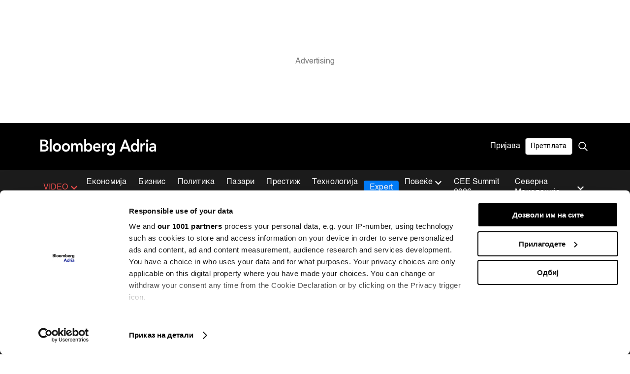

--- FILE ---
content_type: text/html; charset=UTF-8
request_url: https://mk.bloombergadria.com/biznis/kariera/33697/rabotnicite-planiraat-otkazi-no-rival-za-novata-pozicija-kje-im-bide-vi/news
body_size: 41197
content:
<!DOCTYPE html>
<html lang="mk">

    <head>
        <!-- Google Consent Mode -->
        <script data-cookieconsent="ignore">
            window.dataLayer = window.dataLayer || [];
            function gtag() {
            dataLayer.push(arguments)
            }
            gtag("consent", "default", {
            ad_personalization: "denied",
            ad_storage: "denied",
            ad_user_data: "denied",
            analytics_storage: "denied",
            functionality_storage: "denied",
            personalization_storage: "denied",
            security_storage: "granted",
            wait_for_update: 500
            });
            gtag("set", "ads_data_redaction", true);
            gtag("set", "url_passthrough", true);
        </script>
      <!-- End Google Consent Mode-->
        <!-- Google Tag Manager -->
        <script data-cookieconsent="ignore">
            (function(w,d,s,l,i){w[l]=w[l]||[];w[l].push({'gtm.start':
            new Date().getTime(),event:'gtm.js'});var f=d.getElementsByTagName(s)[0],
            j=d.createElement(s),dl=l!='dataLayer'?'&l='+l:'';j.async=true;j.src=
            'https://www.googletagmanager.com/gtm.js?id='+i+dl;f.parentNode.insertBefore(j,f);
            })(window,document,'script','dataLayer','GTM-MFH6938');
        </script>
        <!-- End Google Tag Manager -->

        <!-- Google tag (gtag.js) -->
        <script async src="https://www.googletagmanager.com/gtag/js?id=DC-16140268" data-cookieconsent="ignore"></script>
        <script data-cookieconsent="ignore">
        window.dataLayer = window.dataLayer || [];
        function gtag(){dataLayer.push(arguments);}
        gtag('js', new Date());
        gtag('config', 'DC-16140268');
        </script>
        <!-- End of global snippet: Please do not remove -->

                    <script id="Cookiebot" src="https://consent.cookiebot.com/uc.js" data-cbid="68e85b2d-a022-40b3-8309-ab5e699ae582" data-blockingmode="auto" data-framework="TCFv2.2" type="text/javascript"  data-culture="MK"></script><style>#CybotCookiebotDialog .CybotCookiebotDialogBodyLevelButtonSliderWrapper input[type=checkbox].CybotCookiebotDialogBodyLevelButton { visibility: visible !important;}</style>
                                    

        <script>window._ain = window._ain ?? {};</script>
            <script type="text/javascript">
	// gtag page_view default
	let data = {
		'content_id': "33697",
		'content_type': 'article',
		'page_brand': 'bloomberg',
		'page_country_code': "mk",
		'page_language': "mk",
		'content_category': "Бизнис",
		'content_category2': "Кариера",
		'source_type': "original",
		'source' : "Mia Gindis/Bloomberg",
		'author_id' : "",
		'author_name' : "",
};

			data['content_accessibility'] = 'paywalled';
		
						
    window.dataLayer = window.dataLayer ?? [];
    window.dataLayer.push(data);

</script>


        <!-- Smartocto Start -->
                    <script type="text/javascript">

  window._ain = {
    id: "2832",
    page_type: "article",
    postid: "33697",
    maincontent: ".single-main-content",
    title: "Работниците планираат откази, но ривал за новата позиција ќе им биде ВИ",
    pubdate: "2023-07-01T16:09:00+02:00",
    authors: "Mia Gindis/Bloomberg",
    sections: "Бизнис>Кариера",
    tags: "вештачка интелигенција, истражување, работници, вештини",
    access_level: "paid",
    article_type: "news"
};

//window._ain.pushConversion('subscription', {
//    'url': 'https://mk.bloombergadria.com/biznis/kariera/33697/rabotnicite-planiraat-otkazi-no-rival-za-novata-pozicija-kje-im-bide-vi/news',
//    'postid': '2832',
//});

</script>
            <script>
          window.tentacles = {
            apiToken: "1kru2dybz6700l0no0d7gw7ocntvt0b4",
            pageType: "article"
          }
        </script>
                    
         <!-- End Smartocto -->

        <script type="text/javascript">
	// function gtag(){window.dataLayer.push(arguments);}
	// function gtagLayerPush(object){window.dataLayer.push(object);}
	// gtag('js', new Date());

	// DEBUG
	// gtag('config', 'G-9LGS7T5ZQW', { 'debug_mode':true });
</script>

        <meta name="app-context" content="article">
    <title>Работниците планираат откази, но ривал за новата позиција ќе им биде ВИ  |  Bloomberg Adria</title>
    <link rel="shortcut icon" href="/favicon.ico">
    <meta charset="UTF-8">
    <meta name="viewport" content="width=device-width, initial-scale=1.0, maximum-scale=1.0">
    <meta name="author" content="Mia Gindis/Bloomberg">
    <meta name="description" content="Студија покажа дека секој четврти канцелариски работник сака да го смени работното место во следните 12 месеци.">
    <meta name="keywords" content="Студија покажа дека секој четврти канцелариски работник сака да го смени работното место во следните 12 месеци.">
    <meta name="theme-color" content="#000">
    
    <link rel="canonical" href="https://mk.bloombergadria.com/biznis/kariera/33697/rabotnicite-planiraat-otkazi-no-rival-za-novata-pozicija-kje-im-bide-vi/news">

    

    <!--alternate links-->
            <link rel="alternate" href="https://rs.bloombergadria.com/" hreflang="sr">
        <link rel="alternate" href="https://ba.bloombergadria.com/" hreflang="bs">
        <link rel="alternate" href="https://si.bloombergadria.com/" hreflang="sl">
        <link rel="alternate" href="https://mk.bloombergadria.com/" hreflang="mk">
        <link rel="alternate" href="https://hr.bloombergadria.com/" hreflang="hr">
        <link rel="alternate" href="https://www.bloombergadria.com/" hreflang="x-default">
    
    
    
    <!--ios compatibility-->
    <meta name="apple-mobile-web-app-capable" content="yes">
    <meta name="apple-mobile-web-app-title" content="Bloomberg Adria">
    <meta name="apple-itunes-app" content="app-id=">
    <link rel="apple-touch-icon" href="/files/apple-icon-144x144.png">


    <!--Android compatibility-->
    <meta name="mobile-web-app-capable" content="yes">
    <meta name="application-name" content="Bloomberg Adria">
    <meta name="google-play-app" content="app-id=">
    <link rel="icon" type="image/png" href="/files/android-icon-192x192.png">


    <meta property="og:locale" content="mk">
    <meta property="og:site_name" content="Bloomberg Adria">
    <meta property="og:url" content="https://mk.bloombergadria.com/biznis/kariera/33697/rabotnicite-planiraat-otkazi-no-rival-za-novata-pozicija-kje-im-bide-vi/news">
    <meta property="og:type" content="article">
    <meta property="og:title" content="Работниците планираат откази, но ривал за новата позиција ќе им биде ВИ">
    <meta property="og:description" content="Студија покажа дека секој четврти канцелариски работник сака да го смени работното место во следните 12 месеци.">
    <meta property="og:image" content="https://mk.bloombergadria.com/data/images/2023-06-27/34485_399513753_f.jpg" />
    <meta property="og:locale:alternate" content="sr-RS">
    <meta property="og:locale:alternate" content="ba-BA">
    <meta property="og:locale:alternate" content="hr-HR">
    <meta property="og:locale:alternate" content="mk-MK">
    <meta property="og:locale:alternate" content="si-SI">
    <meta name="twitter:card" content="summary_large_image">
    <meta name="twitter:image" content="https://mk.bloombergadria.com/data/images/2023-06-27/34485_399513753_f.jpg">
    <meta name="twitter:site" content="">
    <meta name="twitter:url" content="https://mk.bloombergadria.com/biznis/kariera/33697/rabotnicite-planiraat-otkazi-no-rival-za-novata-pozicija-kje-im-bide-vi/news">
    <meta name="twitter:title" content="Работниците планираат откази, но ривал за новата позиција ќе им биде ВИ">
    <meta name="twitter:description" content="Студија покажа дека секој четврти канцелариски работник сака да го смени работното место во следните 12 месеци.">
    <meta property="fb:pages" content="">


        <meta property="article:published_time" content="2023-07-01T14:09:00+00:00">
    <meta property="article:modified_time" content="2023-07-01T14:09:00+00:00">
    <meta property="article:section" content="Бизнис">
    <meta property="twitter:image:alt" content="Работниците планираат откази, но ривал за новата позиција ќе им биде ВИ">
                    <meta property="article:tag" content="вештачка интелигенција">
                <meta property="article:tag" content="истражување">
                <meta property="article:tag" content="работници">
                <meta property="article:tag" content="вештини">
            

    <script type="application/ld+json">
        {
            "@context": "http://schema.org",
            "@type": "NewsArticle",
            "mainEntityOfPage": {
                "@type": "WebPage",
                "@id": "https://mk.bloombergadria.com/biznis/kariera/33697/rabotnicite-planiraat-otkazi-no-rival-za-novata-pozicija-kje-im-bide-vi/news"
            },
            "headline": "Работниците планираат откази, но ривал за новата позиција ќе им биде ВИ",
            "image": {
                "@type": "ImageObject",
                "url": "https://mk.bloombergadria.com/data/images/2023-06-27/34485_399513753_f.jpg",
                "height": "600",
                "width": "900"
            },
            "datePublished": "2023-07-01T14:09:00+00:00",
            "dateModified": "2023-07-01T14:09:00+00:00",
            "author": [{
                "@type": "Person",
                "name": "Mia Gindis/Bloomberg"            }],
            "publisher": {
                "@type": "Organization",
                "name": "Bloomberg Adria",
                "logo": {
                  "@type": "ImageObject",
                  "url": "https://mk.bloombergadria.com/files/img/logo/logo-header-new-v1.png",
                  "width": 167,
                  "height": 107
                }
            },
            "description": "Студија покажа дека секој четврти канцелариски работник сака да го смени работното место во следните 12 месеци.",
            "isAccessibleForFree": "False",
            "hasPart": {
                "@type": "WebPageElement",
                "isAccessibleForFree": "False",
                "cssSelector": ".single-news-content"
            }

        }
    </script>

    
    



    <link rel="icon" type="image/x-icon" href="/favicon.ico">

    
    <!--CSS FILES-->
    <link rel="stylesheet" href="https://use.typekit.net/wio6dqr.css">
        
    

    <link href="/files/css/owl.carousel.css?v=14-01-16" rel="stylesheet" type="text/css"/>
    <link href="/files/css/jquery.fancybox.min.css?v=14-01-16" rel="stylesheet" type="text/css"/>
    <link href="/files/css/swiper.css?v=14-01-16" rel="stylesheet" type="text/css"/>
    <link href="/files/css/select2.min.css?v=14-01-16" rel="stylesheet" type="text/css"/>
    
    <link rel="stylesheet" href="/files/css/newlsetter-form.css">
    
    
    <link rel="preload" as="font" href="/files/css/fonts/HelveticaRegular2/Helvetica.woff2" type="font/woff2" crossorigin="anonymous">
    <link rel="preload" as="font" href="/files/css/fonts/HelveticaBold2/Helvetica-Bold.woff2" type="font/woff2" crossorigin="anonymous">
    <link rel="preload" as="font" href="/files/css/fonts/GeorgiaRegular/Georgia.woff2" type="font/woff2" crossorigin="anonymous">
    <link rel="preload" as="font" href="/files/css/fonts/NeueHaasDisplayBold/NeueHaasDisplay-Bold.woff2" type="font/woff2" crossorigin="anonymous">
    <link rel="preload" as="font" href="/files/css/fonts/NeueHaasDisplayRoman/NeueHaasDisplay-Roman.woff2" type="font/woff2" crossorigin="anonymous">
    <link rel="preload" as="font" href="/files/css/fonts/HelveticaRegular2/Helvetica.woff2" type="font/woff2" crossorigin="anonymous">
    <link rel="preload" as="font" href="/files/css/fonts/HelveticaBold2/Helvetica-Bold.woff2" type="font/woff2" crossorigin="anonymous">
    <link rel="preload" as="font" href="/files/css/fonts/GeorgiaRegular/Georgia.woff2" type="font/woff2" crossorigin="anonymous">
    <link rel="preload" as="font" href="/files/css/fonts/NeueHaasDisplayBold/NeueHaasDisplay-Bold.woff2" type="font/woff2" crossorigin="anonymous">
    <link rel="preload" as="font" href="/files/css/fonts/NeueHaasDisplayRoman/NeueHaasDisplay-Roman.woff2" type="font/woff2" crossorigin="anonymous">
    <link rel="preload" as="font" href="/files/css/fonts/GeorgiaBold/Georgia-Bold.woff2" type="font/woff2" crossorigin="anonymous">
            <link href="/files/css/single-news.css?v=14-01-16" rel="stylesheet" type="text/css"/>
    
    <link rel="stylesheet" href="/files/css/custom.css?v=14-01-16" type="text/css">

    
    <script type="text/javascript">
    var w2g = w2g || {};
    w2g.hostname = 'mk.bloombergadria.com';
//    w2g.targeting = {
//                    Key: ["value"]
//            };
</script>
<script type="text/javascript">
let counter = 0;

function checkVar() {
  if (w2g.targeting !== undefined || counter > 20) {
    let script = document.createElement("script");
    script.src = "https://lib.wtg-ads.com/lib.min.js";
    document.head.appendChild(script);
  } else {
    counter++;
    setTimeout(checkVar, 50);
  }
}

checkVar();
</script>
                                                        <meta name="facebook-domain-verification" content="qg21agmn3ybwsfhp6ehwukzuehy00p" />
                                                        <!-- Hotjar Tracking Code for Bloomberg Adria Srbija -->
<script>
    (function(h,o,t,j,a,r){
        h.hj=h.hj||function(){(h.hj.q=h.hj.q||[]).push(arguments)};
        h._hjSettings={hjid:5122460,hjsv:6};
        a=o.getElementsByTagName('head')[0];
        r=o.createElement('script');r.async=1;
        r.src=t+h._hjSettings.hjid+j+h._hjSettings.hjsv;
        a.appendChild(r);
    })(window,document,'https://static.hotjar.com/c/hotjar-','.js?sv=');
</script>
                    

            </head>

    <body  class='macedonian-edition' > <!-- ako je verzija na ćirilici(Makedonija) na body dodati klasu .macedonian-edition -->
                    <img src="https://mk.bloombergadria.com/data/images/2023-06-27/34485_399513753_f.jpg" class="d-none">
                <!-- Google Tag Manager (noscript) -->
        <noscript><iframe src="https://www.googletagmanager.com/ns.html?id=GTM-MFH6938"
            height="0" width="0" style="display:none;visibility:hidden"></iframe></noscript>
        <!-- End Google Tag Manager (noscript) -->
        <div class="banners-wrapper">
    <div class="conteiner">
        

        
        <div class='banner'>
                    <div class="banner-wrapper banner-desktop  w-100 text-center">
                        <div class="banner-inner">
                        <div id="desktop_billboard_clanci"></div>
                        </div>
                    </div>
                </div>
                    <div class='banner'>
                    <div class="banner-wrapper banner-mobile  w-100 text-center">
                        <div class="banner-inner">
                        <div id="mobile_top_clanci"></div>
                        </div>
                    </div>
                </div>
                        </div>
</div>

        
        <style>
    .sign-in-new-link {
        color:white;
        padding: 6px 10px;
    }

</style>
<header class="header-new">
    <div class="header-main-wrapper">
        <div class="container">
            <div class="header-main">
                <div class="menu-toggler">
                    <figure class="menu-icon">
                        <img src="/files/img/redesign/toggler.svg" alt="">
                    </figure>
                    <figure class="close-icon">
                        <img src="/files/img/redesign/close.svg" alt="">
                    </figure>
                </div>
                <a href="/" class="header-main-logo">
                    <img src="/files/img/redesign/redesign-logo.png" alt="" width="250" height="auto">
                </a>
                <div class="header-actions">
                    <a href="#" style="display:none" id="signInMenuButton" class="sign-in sign-in-new-link" data-toggle="modal" data-target="#loginModal">Пријава</a>
                    <a href="https://mk.bloombergadria.com/account/subscription" style="display:none" class="subscribe-button">Претплата</a>
                    <div class="profile-wrapper">
                        <a href="#" class="my-profile">
                            <figure class="profile-icon">
                                <img src="/files/img/redesign/user.svg" alt="">
                            </figure>
                            <span class="profile-name">Мој профил</span>
                            <span class="profile-arrow">
                                <svg width='15' height="15">
                                    <use xlink:href="/files/fontAwesome/solid.svg#chevron-down"></use>
                                </svg>
                            </span>
                        </a>
                        <ul class="profile-list list-unstyled">
                            <li>
                                <a href="#" id="myProfileLink">Поставки</a>
                            </li>
                            <li>
                                <a href="#" id="logout">Одјави се</a>
                            </li>
                        </ul>
                    </div>

                    <span class="search-link">
                        <img src="/files/img/icons/search.png" alt="" srcset="/files/img/icons/search.png" width="20" height="20">
                    </span>
                    <div class="search-form-wrapper">
    <div class="search-inner-new">
        <form id="searchform" class="search-form" method="get" action="/search/">
            <div class="form-group">
                <input id="s" class="form-control" type="text" name="search" placeholder="Барај" value="">
            </div>
            <button class="search-btn">
                <span class="search-icon">
                    <picture>
                        <source srcset="/files/img/icons/search.webp" type="image/webp">
                        <img src="/files/img/icons/search.png" alt="" srcset="./img/icons/search.png" width="14" height="14">
                    </picture>
                </span>
                <span class="btn-text">Барај</span>
            </button>
        </form>
    </div>
</div>
                </div>
            </div>
        </div>
    </div>
    <div class="header-menu">
        <div class="container">
            <div class="links-wrapper">
                <div class="video-link-wrapper">
                    <a href="#" class="video-link">VIDEO                        <span>
                            <svg width='15' height="15">
                                <use xlink:href="/files/fontAwesome/solid.svg#chevron-down"></use>
                            </svg>
                        </span>
                    </a>
                    <div class="full-menu">
                        <div class="full-menu-inner">
                            <div class="menu-column">
                                
                                <ul class="menu-list">
                                    <li>
                                        <a href="/tv-schedule" style="color: #f34f4e;">Распоред</a>
                                    </li>
                                                                            
                                            <li>
                                                <a href="/video/kategorija/10/start">Start</a>
                                            </li>
                                        

                                        

                                                                                                                            
                                                                            
                                            <li>
                                                <a href="/video/kategorija/147/spotlight">Spotlight </a>
                                            </li>
                                        

                                        

                                                                                                                            
                                                                            
                                            <li>
                                                <a href="/video/kategorija/167/biz-flash">Biz Flash</a>
                                            </li>
                                        

                                        

                                                                                                                            
                                                                            
                                            <li>
                                                <a href="/video/kategorija/76/zoom-in">Zoom In</a>
                                            </li>
                                        

                                        

                                                                                                                            
                                                                            
                                            <li>
                                                <a href="/video/kategorija/79/businessweek-adria">Businessweek Adria</a>
                                            </li>
                                        

                                        

                                                                                                                            
                                                                            
                                            <li>
                                                <a href="/video/kategorija/40/leaders-for-bba">Leaders for BBA</a>
                                            </li>
                                        

                                        

                                                                                                                    </ul>
                            </div>
                            <div class="menu-column">
                                
                                <ul class="menu-list">
                                    
                                                                                                                
                                    

                                                                    
                                                                                                                
                                    

                                                                    
                                                                                                                
                                    

                                                                    
                                                                                                                
                                    

                                                                    
                                                                                                                
                                    

                                                                    
                                                                                                                
                                    

                                                                    
                                                                                                                        <li>
                                                <a href="/video/kategorija/89/insight">Insight</a>
                                            </li>
                                                                            
                                    

                                                                    
                                                                                                                        <li>
                                                <a href="/video/kategorija/119/originals">Originals</a>
                                            </li>
                                                                            
                                    

                                                                    
                                                                                                                        <li>
                                                <a href="/video/kategorija/103/smart">Smart</a>
                                            </li>
                                                                            
                                    

                                                                    
                                                                                                                        <li>
                                                <a href="/video/kategorija/116/inspiratsija">Инспирација</a>
                                            </li>
                                                                            
                                    

                                                                    
                                                                                                                        <li>
                                                <a href="/video/kategorija/139/green-vision">Green Vision</a>
                                            </li>
                                                                            
                                    

                                                                    
                                                                                                                        <li>
                                                <a href="/video/kategorija/150/lets-play-money">Let’s play money</a>
                                            </li>
                                                                            
                                    

                                                                                                                </ul>
                            </div>
                            <div class="menu-column">
                                
                                <ul class="menu-list">
                                                                                                                                                                                                                                                                                                                                                                                                                                                                                                                                                                                                                                                                                                                                                                                                                                                                                                                                                                <li>
                                            <a href="/video/kategorija/155/ai-thinkers">AI Thinkers</a>
                                        </li>
                                                                                                                                                <li>
                                            <a href="/video/kategorija/134/game-changers">Game Changers</a>
                                        </li>
                                                                                                                                                <li>
                                            <a href="/video/kategorija/126/next-level">Next Level</a>
                                        </li>
                                                                                                                                                <li>
                                            <a href="/video/kategorija/170/bloomberg-talk">Bloomberg Talk</a>
                                        </li>
                                                                                                                                                <li>
                                            <a href="/video/kategorija/129/gems">Gems</a>
                                        </li>
                                                                                                                                                <li>
                                            <a href="/video/kategorija/62/drugi">Други</a>
                                        </li>
                                                                                                    </ul>
                            </div>
                        </div>
                    </div>
                </div>
                <div class="search-form-wrapper">
    <div class="search-inner-new">
        <form id="searchform" class="search-form" method="get" action="/search/">
            <div class="form-group">
                <input id="s" class="form-control" type="text" name="search" placeholder="Барај" value="">
            </div>
            <button class="search-btn">
                <span class="search-icon">
                    <picture>
                        <source srcset="/files/img/icons/search.webp" type="image/webp">
                        <img src="/files/img/icons/search.png" alt="" srcset="./img/icons/search.png" width="14" height="14">
                    </picture>
                </span>
                <span class="btn-text">Барај</span>
            </button>
        </form>
    </div>
</div>
                <ul class="main-categories">
                    
                                                                                                                                                            
                            
                            
                                                            

                                                        <li class="category-item">
                                <a href="/ekonomija">Економија</a>
                            </li>
                                                                                                                                        
                            
                            
                                                            

                                                        <li class="category-item">
                                <a href="/biznis">Бизнис</a>
                            </li>
                                                                                                                                        
                            
                            
                                                            

                                                        <li class="category-item">
                                <a href="/politika">Политика</a>
                            </li>
                                                                                                                                        
                            
                            
                                                            

                                                        <li class="category-item">
                                <a href="/pazari">Пазари</a>
                            </li>
                                                                                                                                        
                            
                            
                                                            

                                                        <li class="category-item">
                                <a href="/prestiz">Престиж</a>
                            </li>
                                                                                                                                        
                            
                            
                                                            

                                                        <li class="category-item">
                                <a href="/tehnologija">Технологија</a>
                            </li>
                                                                                                                        </ul>
                <div class="countries-menu">
            <p class="current-country">Северна Македонија            <span>
                <svg width='15' height="15">
                    <use xlink:href="/files/fontAwesome/solid.svg#chevron-down"></use>
                </svg>
            </span>
        </p>
        <ul class="countries-list">
        <li class="">
            <a href="https://rs.bloombergadria.com/">Србија                  <span class="check-icon">
                    <img src="/files/img/redesign/check.svg" alt="" width="18" height="18">
                </span>
            </a>
        </li>
        <li class="">
            <a href="https://hr.bloombergadria.com/">Хрватска                <span class="check-icon">
                    <img src="/files/img/redesign/check.svg" alt="" width="18" height="18">
                </span>
            </a>
        </li>
        <li class="">
            <a href="https://ba.bloombergadria.com/">Босна и Херцеговина                <span class="check-icon">
                    <img src="/files/img/redesign/check.svg" alt="" width="18" height="18">
                </span>
            </a>
        </li>
        <li class="">
            <a href="https://si.bloombergadria.com/">Словенија                <span class="check-icon">
                    <img src="/files/img/redesign/check.svg" alt="" width="18" height="18">
                </span>
            </a>
        </li>
        <li class="active-country">
            <a href="https://mk.bloombergadria.com/">Северна Македонија                <span class="check-icon">
                    <img src="/files/img/redesign/check.svg" alt="" width="18" height="18">
                </span>
            </a>
        </li>
    </ul>
</div>

                <div class="expert-category-link-wrapper">
                    <a href="/expert/educations" class="expert-category-link">Expert</a>
                </div>

                <div class="full-menu-wrapper small">
                    <a href="#" class="full-menu-link">
                        Повеќе                        <span>
                            <svg width='15' height="15">
                                <use xlink:href="/files/fontAwesome/solid.svg#chevron-down"></use>
                            </svg>
                        </span>
                    </a>
                    <div class="full-menu">
                        <div class="full-menu-inner">
                            <div class="menu-column desktop-menu-column">
                                                                                                    <ul class="menu-list">
                                                                                    <li>
                                                <a href="/businessweek-adria">Businessweek Adria</a>
                                            </li>
                                                                                    <li>
                                                <a href="/sport">Спорт</a>
                                            </li>
                                                                                    <li>
                                                <a href="/green">Green</a>
                                            </li>
                                                                                <li>
                                            <a href="/events">Настани на Блумберг Адрија</a>
                                        </li>
                                        <li>
                                            <a href="/year-ahead-2026">Bloomberg Adria Year Ahead 2026</a>
                                        </li>
                                    </ul>
                                                            </div>
                            <div class="menu-column">
                                <p class="list-label d-none">Vesti</p>
                                <ul class="menu-list">
                                    <li style="background-color: white;color: #fff;">
                                        <a href="/cee-business-vision-summit-belgrade" style="color: #000;">CEE Summit 2026</a>
                                    </li>
                                                                                                                                                                                                            <li>
                                                <a href="/ekonomija">Економија</a>
                                            </li>
                                                                                                                                                                                                            <li>
                                                <a href="/biznis">Бизнис</a>
                                            </li>
                                                                                                                                                                                                            <li>
                                                <a href="/politika">Политика</a>
                                            </li>
                                                                                                                                                                                                </ul>
                            </div>
                            <div class="menu-column">
                                <p class="list-label d-none">News1</p>
                                <ul class="menu-list">
                                                                                                                                                                                                                                                                                                                                                                                                                                                                                                                                                                                                                                        <li>
                                                <a href="/pazari">Пазари</a>
                                            </li>
                                                                                                                                                                                                                                                    <li>
                                                <a href="/prestiz">Престиж</a>
                                            </li>
                                                                                                                                                                                                                                                    <li>
                                                <a href="/tehnologija">Технологија</a>
                                            </li>
                                                                                                                                                                                                                                                    <li>
                                                <a href="/sport">Спорт</a>
                                            </li>
                                                                                                                                                                                                                                                    <li>
                                                <a href="/green">Green</a>
                                            </li>
                                                                                                                                                                                                                                        </ul>
                            </div>
                            <div class="menu-column">
                                <p class="list-label d-none">News2</p>
                                <ul class="menu-list">
                                                                                                                                                                                                                                                                                                                                                                                                                                                                                                                                                                                                                                                                                                                                                                                                                                                                                                                                                                                                                                                                                                                                                                                                                                                                                    <li>
                                                <a href="/businessweek-adria">Businessweek Adria</a>
                                            </li>

                                                                                                                                                                                                                                                                                                                                                                                                                                                                                                                                                                                                                        </ul>
                            </div>
                            <div class="menu-column">
                                
                                <ul class="menu-list">
                                    <li>
                                        <a href="/expert/educations">Bloomberg Adria Expert</a>
                                    </li>
                                                                                                                                                                                                                                                                                                                                                                                                                                                                                                                                                                                                                                                                                                                                                                                                                                    <li>
                                                <a href="/analiza">Анализа</a>
                                            </li>
                                                                                                                                                                                                                                                                                                                                                                                                                                                                                                                                                                                                                                                                                                                                                <li>
                                        <a href="https://mk.bloombergadria.com/insights-analyses">
                                            <span>Adria Insight</span>
                                        </a>
                                    </li>
                                    <li>
                                        <a href="/events">Настани на Блумберг Адрија</a>
                                    </li>
                                </ul>
                            </div>
                            <div class="menu-column">
                                <p class="list-label d-none">News3</p>
                                <ul class="menu-list">
                                                                                                                                                                                                                                                                                                                                                                                                                                                                                                                                                                                                                                                                                                                                                                                                                                                                                                                                                                                                                                                                                                                                                                                                                                                                                                                                                                                                                                                                                                                                                                                                                                                                                                <li>
                                        <a href="https://mk.bloombergadria.com/businessweek-adria/top-50">Бизнисвик Адрија Топ 50</a>
                                    </li>

                                    <li>
                                        <a href="https://mk.bloombergadria.com/businessweek-adria/top-50/2023">Businessweek Adria Top 50 2023</a>
                                    </li>
                                    
                                    <li>
                                        <a href="/year-ahead-2026">Bloomberg Adria Year Ahead 2026</a>
                                    </li>

                                </ul>
                            </div>
                            <div class="menu-column d-none" id="user-profile-menu">
                                <p class="list-label">Мој профил</p>
                                <ul class="menu-list">
                                    <li>
                                        <a href="https://mk.bloombergadria.com/account/settings">Поставки</a>
                                    </li>
                                                                            <li>
                                            <a href="https://mk.bloombergadria.com/account/subscription">Претплати</a>
                                        </li>
                                        <li>
                                            <a class="subscription-update" href="#">Историја на претплата</a>
                                        </li>
                                                                    </ul>
                            </div>
                        </div>
                    </div>
                </div>
                <div class="full-menu-wrapper small">
                    <a href="/cee-business-vision-summit-belgrade" class="full-menu-link">CEE Summit 2026</a>
                </div>
            </div>
        </div>
    </div>
</header>

        <div id="banner-left" class="big-banner banner-left " >
                                <div id="wallpaper_lijevo_naslovnica"></div>
                            </div>
            
        <div id="banner-right" class="big-banner banner-right " >
                                <div id="wallpaper_desno_naslovnica"></div>
                            </div>
                    <main>

            <style>
    .single-news [data-socialembed="facebook"].embed-responsive{
        margin-left: auto;
        margin-right: auto;
    }
    .single-news-title .paid-content img {
        max-height: 32px;
    }

    @media (max-width: 768px) {
        .single-news-title .paid-content img {
            max-height: 18px;
        }
    }

</style>




<div class="single-layout">
    <div class="container">
        <div class="layout">
            <div class='single-news-share'>
    <h6 class="share-title">Сподели ја веста</h6>
    <div class="link-box">
        <a class="share-button" share-type="Facebook" href="https://facebook.com/sharer.php?u=https%3A%2F%2Fmk.bloombergadria.com%2Fbiznis%2Fkariera%2F33697%2Frabotnicite-planiraat-otkazi-no-rival-za-novata-pozicija-kje-im-bide-vi%2Fnews" target="_blank">
            <span>
                <svg width='21' height="21">
                    <use xlink:href="/files/fontAwesome/brands.svg#facebook"></use>
                </svg>
            </span>
            <span>Facebook</span>
        </a>
        <a class="share-button" share-type="Linkedin" href="https://linkedin.com/shareArticle?mini=true&url=https%3A%2F%2Fmk.bloombergadria.com%2Fbiznis%2Fkariera%2F33697%2Frabotnicite-planiraat-otkazi-no-rival-za-novata-pozicija-kje-im-bide-vi%2Fnews" target="_blank">
            <span>
                <svg width='21' height="21">
                    <use xlink:href="/files/fontAwesome/brands.svg#linkedin-in"></use>
                </svg>
            </span>
            <span>Post</span>
        </a>
        <a class="share-button" share-type="Twitter" href="https://twitter.com/intent/tweet?text=%D0%A0%D0%B0%D0%B1%D0%BE%D1%82%D0%BD%D0%B8%D1%86%D0%B8%D1%82%D0%B5+%D0%BF%D0%BB%D0%B0%D0%BD%D0%B8%D1%80%D0%B0%D0%B0%D1%82+%D0%BE%D1%82%D0%BA%D0%B0%D0%B7%D0%B8%2C+%D0%BD%D0%BE+%D1%80%D0%B8%D0%B2%D0%B0%D0%BB+%D0%B7%D0%B0+%D0%BD%D0%BE%D0%B2%D0%B0%D1%82%D0%B0+%D0%BF%D0%BE%D0%B7%D0%B8%D1%86%D0%B8%D1%98%D0%B0+%D1%9C%D0%B5+%D0%B8%D0%BC+%D0%B1%D0%B8%D0%B4%D0%B5+%D0%92%D0%98+via+&url=https%3A%2F%2Fmk.bloombergadria.com%2Fbiznis%2Fkariera%2F33697%2Frabotnicite-planiraat-otkazi-no-rival-za-novata-pozicija-kje-im-bide-vi%2Fnews" target="_blank">
            <span>
                
                <svg width='21' height="21">
                    <use xlink:href="/files/fontAwesome/brands.svg#x-twitter"></use>
                </svg>
            </span>
            <span>Tweet</span>
        </a>
        <a href="https://wa.me/?text=https%3A%2F%2Fmk.bloombergadria.com%2Fbiznis%2Fkariera%2F33697%2Frabotnicite-planiraat-otkazi-no-rival-za-novata-pozicija-kje-im-bide-vi%2Fnews" target="_blank" class="">
            <span>
            <svg width='22' height="22">
                    <use xlink:href="/files/fontAwesome/brands.svg#whatsapp"></use>
                </svg>
            </span>
            <span>WhatsApp</span>
        </a>
        <a href="viber://forward?text=https%3A%2F%2Fmk.bloombergadria.com%2Fbiznis%2Fkariera%2F33697%2Frabotnicite-planiraat-otkazi-no-rival-za-novata-pozicija-kje-im-bide-vi%2Fnews" target="_blank" class="">
            <span>
            <svg width='20' height="20">
                    <use xlink:href="/files/fontAwesome/brands.svg#viber"></use>
                </svg>
            </span>
            <span>Viber</span>
        </a>
        <a class="share-button email-share-button" share-type="Email" href="mailto:" target="_blank">
            <span>
                <picture>
                    <source srcset="/files/img/icons/mail.webp" type="image/webp">
                    <img src="/files/img/icons/mail.webp" alt="" srcset="/files/img/icons/mail.webp" class="lazyload" width="16" height="12">
                </picture>
            </span>
            <span>Имејл</span>
        </a>

        <a class="share-button user-share-button" share-type="User" href="#" target="_blank" data-article-id="33697" style="display:none;">
            <span>
                <picture>
                    <source srcset="/files/img/icons/gift_icon.webp" type="image/webp">
                    <img src="/files/img/icons/gift_icon.webp" alt="" srcset="/files/img/icons/gift_icon.webp" class="lazyload" width="20" height="20">
                </picture>
            </span>
            <span>Подари статија</span>
        </a>

        <a href="#" onClick="copyUrl(); return false;" class="link-share mobile-share">
            <span>
            <svg width='20' height="20">
                    <use xlink:href="/files/fontAwesome/solid.svg#link"></use>
                </svg>
            </span>
            <span class="copy-label">Link copied</span>
            <span>Copy link</span>
        </a>
        <script>
            function copyUrl() {
              const url = window.location.href;
              navigator.clipboard.writeText(url)
                .catch(err => console.error('Failed to copy:', err));
            }
          </script>
    </div>
</div>

            <p class="single-news-category">
                                                    <span class="category-name">
                        Кариера
                    </span>
                            </p>
                            <h1 style="width: 100%;" class="single-news-title">
                                        Работниците планираат откази, но ривал за новата позиција ќе им биде ВИ
                </h1>
                                        <p class="single-news-author">Извор: <span>Mia Gindis/Bloomberg</span></p>
                        <div class="single-news-time">
                            <p class="published-time">1 јули 2023, 16:09</p>
                        </div>
            <div class="main-content">
                <div class="single-news-header">
                                        <p class="single-news-highlight">Отказите паднаа на нивоата од април 2019 година, според истражување на PwC</p>
                                                            <p class="single-news-highlight">Секој четврти канцелариски работник сака да ја смени работата во следните 12 месеци</p>
                                                            <p class="single-news-highlight">Но, тие мора да совладаат нови вештини бидејќи ќе добијат ривал во ВИ</p>
                                                                                    <figure class="lead-image">
                            <picture>
                                                        <source srcset="/data/images/2023-06-27/34485_399513753_f.webp?timestamp=1688162400" media="(min-width: 1265px)" type="image/webp">
                                                            <source srcset="/data/images/2023-06-27/34485_399513753_f.webp?timestamp=1688162400" media="(min-width: 992px)" type="image/webp">
                                                            <source srcset="/data/images/2023-06-27/34485_399513753_f.webp?timestamp=1688162400" media="(min-width: 768px)" type="image/webp">
                                                            <source srcset="/data/images/2023-06-27/34485_399513753_f.webp?timestamp=1688162400" media="(min-width: 560px)" type="image/webp">
                                                            <source srcset="/data/images/2023-06-27/34485_399513753_f.webp?timestamp=1688162400" media="(min-width: 100px)" type="image/webp">
                                                                <img src="/data/images/2023-06-27/34485_399513753_f.jpg?timestamp=1688162400" alt="Работниците планираат откази, но ривал за новата позиција ќе им биде ВИ" srcset="/data/images/2023-06-27/34485_399513753_f.jpg?timestamp=1688162400" class="lazyload">
                            </picture>
                        </figure>
                                                            <p class="image-source">Bloomberg</p>
                    
                                    </div>
                <div class="single-news-wrapper">
                    <div class="single-sidebar">
                        
                        
                        <div class='single-news-share'>
    <h6 class="share-title">Сподели ја веста</h6>
    <div class="link-box">
        <a class="share-button" share-type="Facebook" href="https://facebook.com/sharer.php?u=https%3A%2F%2Fmk.bloombergadria.com%2Fbiznis%2Fkariera%2F33697%2Frabotnicite-planiraat-otkazi-no-rival-za-novata-pozicija-kje-im-bide-vi%2Fnews" target="_blank">
            <span>
                <svg width='21' height="21">
                    <use xlink:href="/files/fontAwesome/brands.svg#facebook"></use>
                </svg>
            </span>
            <span>Facebook</span>
        </a>
        <a class="share-button" share-type="Linkedin" href="https://linkedin.com/shareArticle?mini=true&url=https%3A%2F%2Fmk.bloombergadria.com%2Fbiznis%2Fkariera%2F33697%2Frabotnicite-planiraat-otkazi-no-rival-za-novata-pozicija-kje-im-bide-vi%2Fnews" target="_blank">
            <span>
                <svg width='21' height="21">
                    <use xlink:href="/files/fontAwesome/brands.svg#linkedin-in"></use>
                </svg>
            </span>
            <span>Post</span>
        </a>
        <a class="share-button" share-type="Twitter" href="https://twitter.com/intent/tweet?text=%D0%A0%D0%B0%D0%B1%D0%BE%D1%82%D0%BD%D0%B8%D1%86%D0%B8%D1%82%D0%B5+%D0%BF%D0%BB%D0%B0%D0%BD%D0%B8%D1%80%D0%B0%D0%B0%D1%82+%D0%BE%D1%82%D0%BA%D0%B0%D0%B7%D0%B8%2C+%D0%BD%D0%BE+%D1%80%D0%B8%D0%B2%D0%B0%D0%BB+%D0%B7%D0%B0+%D0%BD%D0%BE%D0%B2%D0%B0%D1%82%D0%B0+%D0%BF%D0%BE%D0%B7%D0%B8%D1%86%D0%B8%D1%98%D0%B0+%D1%9C%D0%B5+%D0%B8%D0%BC+%D0%B1%D0%B8%D0%B4%D0%B5+%D0%92%D0%98+via+&url=https%3A%2F%2Fmk.bloombergadria.com%2Fbiznis%2Fkariera%2F33697%2Frabotnicite-planiraat-otkazi-no-rival-za-novata-pozicija-kje-im-bide-vi%2Fnews" target="_blank">
            <span>
                
                <svg width='21' height="21">
                    <use xlink:href="/files/fontAwesome/brands.svg#x-twitter"></use>
                </svg>
            </span>
            <span>Tweet</span>
        </a>
        <a href="https://wa.me/?text=https%3A%2F%2Fmk.bloombergadria.com%2Fbiznis%2Fkariera%2F33697%2Frabotnicite-planiraat-otkazi-no-rival-za-novata-pozicija-kje-im-bide-vi%2Fnews" target="_blank" class="">
            <span>
            <svg width='22' height="22">
                    <use xlink:href="/files/fontAwesome/brands.svg#whatsapp"></use>
                </svg>
            </span>
            <span>WhatsApp</span>
        </a>
        <a href="viber://forward?text=https%3A%2F%2Fmk.bloombergadria.com%2Fbiznis%2Fkariera%2F33697%2Frabotnicite-planiraat-otkazi-no-rival-za-novata-pozicija-kje-im-bide-vi%2Fnews" target="_blank" class="">
            <span>
            <svg width='20' height="20">
                    <use xlink:href="/files/fontAwesome/brands.svg#viber"></use>
                </svg>
            </span>
            <span>Viber</span>
        </a>
        <a class="share-button email-share-button" share-type="Email" href="mailto:" target="_blank">
            <span>
                <picture>
                    <source srcset="/files/img/icons/mail.webp" type="image/webp">
                    <img src="/files/img/icons/mail.webp" alt="" srcset="/files/img/icons/mail.webp" class="lazyload" width="16" height="12">
                </picture>
            </span>
            <span>Имејл</span>
        </a>

        <a class="share-button user-share-button" share-type="User" href="#" target="_blank" data-article-id="33697" style="display:none;">
            <span>
                <picture>
                    <source srcset="/files/img/icons/gift_icon.webp" type="image/webp">
                    <img src="/files/img/icons/gift_icon.webp" alt="" srcset="/files/img/icons/gift_icon.webp" class="lazyload" width="20" height="20">
                </picture>
            </span>
            <span>Подари статија</span>
        </a>

        <a href="#" onClick="copyUrl(); return false;" class="link-share mobile-share">
            <span>
            <svg width='20' height="20">
                    <use xlink:href="/files/fontAwesome/solid.svg#link"></use>
                </svg>
            </span>
            <span class="copy-label">Link copied</span>
            <span>Copy link</span>
        </a>
        <script>
            function copyUrl() {
              const url = window.location.href;
              navigator.clipboard.writeText(url)
                .catch(err => console.error('Failed to copy:', err));
            }
          </script>
    </div>
</div>

                    </div>
                    <div class="single-main-content">
                                                    <article class="single-news" style="display: none;">
                                                    <div class="single-news-content">
                            
                                                                    
                                    
                                                                                                                                <p>По големиот пресврт во феноменот наречен &bdquo;голема оставка&ldquo; (анг. Great Resignation), стапките на откази паднаа на нивоата што беа во април 2019 година, меѓутоа, податоците на ПВЦ (PwC) покажуваат дека желбата да се напуштат работодавците не е целосно исчезната.

                                                                                            
                                                                                                    <div class='banner'>
                    <div class="banner-wrapper banner-desktop margin-bottom-20  w-100 text-center">
                        <div class="banner-inner">
                        <div id="desktop_inarticle_1"></div>
                        </div>
                    </div>
                </div>
                                                                <div class='banner'>
                    <div class="banner-wrapper banner-mobile margin-bottom-20  w-100 text-center">
                        <div class="banner-inner">
                        <div id="mobile_inarticle_1"></div>
                        </div>
                    </div>
                </div>
                                                            
                                                
                                                
                                                                                            
                                                                                                                                                
                                    
                                                                                                                                

                                            
                                                                            
                                                                                                                                

                                            
                                                                            
                                                                                                                                <p>Студијата покажа дека секој четврти канцелариски работник (26 проценти) сака да го смени работното место во следните 12 месеци, што е зголемување во споредба со 19 проценти кои сакале да го направат тоа пред една година. Студијата, во која беа анкетирани 54.000 работници во 46 земји и територии за ставовите кон вештачката интелигенција и економските промени, исто така откри &bdquo;празнина во специјализацијата&ldquo; што, ако не се реши, може да ги направи неквалификуваните работници особено ранливи на невработеност и финансиски тешкотии.

                                                                                            
                                                
                                                
                                                
                                                                                            
                                                                                                                                                
                                    
                                                                                                                                

                                            
                                                                            
                                                                                                                                

                                            
                                                                            
                                                                                                                                <p>Таа група ја чувствува тежината на финансиските притисоци предизвикани од стапките на инфлација и нестабилната економија, а уделот на работниците кои велат дека им остануваат пари на крајот на месецот станува се помал, паѓајќи на 38 отсто оваа година од 47 отсто во 2022 година. Речиси секој петти испитаник рекол дека прифатил друга работа за да си ги дополни приходите, почесто од потреба, а не од желба да научи нови вештини.

                                                                                            
                                                
                                                                                                                                                    
                                                
                                                                                            
                                                                                                                                                
                                    
                                                                                                                                

                                            
                                                                            
                                                                                                                                

                                            
                                                                            
                                                                                                                                <p>&bdquo;Бев навистина изненаден што толку многу луѓе имаат споредна работа&ldquo;, вели Бушан Сети, партнер во одделот за стратегии на ПВЦ. &bdquo;Иако работниците кои се соочуваат со потешкотии се застапени низ целата демографија на населението, економскиот товар е &#39;најтежок за малцинствата&#39;&ldquo;, рече тој.

                                                                                            
                                                
                                                
                                                
                                                                                            
                                                                                                                                                
                                    
                                                                                                                                

                                            
                                                                            
                                                                                                                                

                                            
                                                                            
                                                                                                                                <p>Незадоволните канцелариски работници кои планираат да ги напуштат своите работни места во следната година најверојатно ќе се натпреваруваат со вештачката интелигенција за друга позиција, па затоа е од клучно значење да се совладаат нови вештини сега.

                                                                                            
                                                
                                                
                                                                                                    
                                                                                                                                                        
                                                                                            
                                                                                                                                                
                                    
                                                                                                                                

                                            
                                                                            
                                                                                                                                

                                            
                                                                            
                                                                                    <figure class="single-news-img"><img m_ext="iff" m_id="34486" src="/data/images/2023-06-27/34486_399493994_iff.png?t=1688213596" />
                                                                            
                                                                                    
                                                                                            <span class="image-source">Резултати од истражувањето за тоа колку одредени вештини ќе бидат важни во следните пет години</span>
                                                                                                                                                        
                                    
                                                                                                                                

                                            
                                                                            
                                                                                                                                

                                            
                                                                            
                                                                                    
                                                                                            <span class="image-source">Bloomberg&nbsp;</span>
                                                                                                                                                        
                                    
                                                                                                                                

                                            
                                                                            
                                                                                                                                

                                            
                                                                            
                                                                                                                                <figcaption>&nbsp;</figcaption>

                                            
                                                                            
                                                                                                                                </figure>

                                            
                                                                            
                                                                                                                                

                                            
                                                                            
                                                                                                                                <p>&nbsp;

                                                                                            
                                                
                                                
                                                
                                                                                            
                                                                                                                                                
                                    
                                                                                                                                

                                            
                                                                            
                                                                                                                                

                                            
                                                                            
                                                                                                                                <p>Работниците кои денес добро се справуваат со финансискиот стрес, во блиска иднина исто така може да го извлечат подебелиот крај, поради вештачката интелигенција и автоматизацијата. Само 15 проценти од работниците без спезијализација се сложуваат дека природата на нивната работа значително ќе се промени во следните пет години, во споредба со повеќе од половина (51 процент) од работниците со специјализирани вештини. Таа разлика само го проширува јазот во стручноста, обесхрабрувајќи ги потенцијалните баратели на работа да стекнат вештини што ќе им овозможат да останат ефективни во нивните улоги или да најдат нови.

                                                                                            
                                                
                                                
                                                
                                                                                            
                                                                                                                                                
                                    
                                                                                                                                

                                            
                                                                            
                                                                                                                                

                                            
                                                                            
                                                                                    
                                            
                                            <!-- Begin Sendinblue Form -->
<!-- START - We recommend to place the below code in head tag of your website html  -->
<style>
  @font-face {
    font-display: block;
    font-family: Roboto;
    src: url(https://assets.sendinblue.com/font/Roboto/Latin/normal/normal/7529907e9eaf8ebb5220c5f9850e3811.woff2) format("woff2"), url(https://assets.sendinblue.com/font/Roboto/Latin/normal/normal/25c678feafdc175a70922a116c9be3e7.woff) format("woff")
  }

  @font-face {
    font-display: fallback;
    font-family: Roboto;
    font-weight: 600;
    src: url(https://assets.sendinblue.com/font/Roboto/Latin/medium/normal/6e9caeeafb1f3491be3e32744bc30440.woff2) format("woff2"), url(https://assets.sendinblue.com/font/Roboto/Latin/medium/normal/71501f0d8d5aa95960f6475d5487d4c2.woff) format("woff")
  }

  @font-face {
    font-display: fallback;
    font-family: Roboto;
    font-weight: 700;
    src: url(https://assets.sendinblue.com/font/Roboto/Latin/bold/normal/3ef7cf158f310cf752d5ad08cd0e7e60.woff2) format("woff2"), url(https://assets.sendinblue.com/font/Roboto/Latin/bold/normal/ece3a1d82f18b60bcce0211725c476aa.woff) format("woff")
  }

  #sib-container input:-ms-input-placeholder {
    text-align: left;
    font-family: "Helvetica", sans-serif;
    color: #c0ccda;
  }

  #sib-container input::placeholder {
    text-align: left;
    font-family: "Helvetica", sans-serif;
    color: #c0ccda;
  }

  #sib-container textarea::placeholder {
    text-align: left;
    font-family: "Helvetica", sans-serif;
    color: #c0ccda;
  }
  .form__label-row .entry__label::after{
    color: white;
  }
</style>
<link rel="stylesheet" href="https://sibforms.com/forms/end-form/build/sib-styles.css">
<!--  END - We recommend to place the above code in head tag of your website html -->

<!-- START - We recommend to place the below code where you want the form in your website html  -->


<div class="sib-form">
    <div id="sib-form-container" class="sib-form-container">
        <div id="error-message" class="sib-form-message-panel" style="font-size:16px; text-align:left; font-family:Helvetica, sans-serif; color:#661d1d; background-color:#ffeded; border-radius:5px; border-color:#ff4949;max-width:540px;">
            <div class="sib-form-message-panel__text sib-form-message-panel__text--center">
                <svg viewBox="0 0 512 512" class="sib-icon sib-notification__icon">
                    <path d="M256 40c118.621 0 216 96.075 216 216 0 119.291-96.61 216-216 216-119.244 0-216-96.562-216-216 0-119.203 96.602-216 216-216m0-32C119.043 8 8 119.083 8 256c0 136.997 111.043 248 248 248s248-111.003 248-248C504 119.083 392.957 8 256 8zm-11.49 120h22.979c6.823 0 12.274 5.682 11.99 12.5l-7 168c-.268 6.428-5.556 11.5-11.99 11.5h-8.979c-6.433 0-11.722-5.073-11.99-11.5l-7-168c-.283-6.818 5.167-12.5 11.99-12.5zM256 340c-15.464 0-28 12.536-28 28s12.536 28 28 28 28-12.536 28-28-12.536-28-28-28z"></path>
                </svg>
                <span class="sib-form-message-panel__inner-text">
                    Вашата претплата не може да се зачува. Ве молиме обидете се повторно.
                </span>
            </div>
        </div>
        <div></div>
        <div id="success-message" class="sib-form-message-panel" style="font-size:16px; text-align:left; font-family:Helvetica, sans-serif; color:#085229; background-color:#e7faf0; border-radius:3px; border-color:#13ce66;max-width:540px;">
            <div class="sib-form-message-panel__text sib-form-message-panel__text--center">
                <svg viewBox="0 0 512 512" class="sib-icon sib-notification__icon">
                    <path d="M256 8C119.033 8 8 119.033 8 256s111.033 248 248 248 248-111.033 248-248S392.967 8 256 8zm0 464c-118.664 0-216-96.055-216-216 0-118.663 96.055-216 216-216 118.664 0 216 96.055 216 216 0 118.663-96.055 216-216 216zm141.63-274.961L217.15 376.071c-4.705 4.667-12.303 4.637-16.97-.068l-85.878-86.572c-4.667-4.705-4.637-12.303.068-16.97l8.52-8.451c4.705-4.667 12.303-4.637 16.97.068l68.976 69.533 163.441-162.13c4.705-4.667 12.303-4.637 16.97.068l8.451 8.52c4.668 4.705 4.637 12.303-.068 16.97z"></path>
                </svg>
                <span class="sib-form-message-panel__inner-text">
                    Вашата претплата е успешна.
                </span>
            </div>
        </div>
        <div></div>
        <div id="sib-container" class="sib-container--large sib-container--vertical" style="text-align:center; border-radius:3px; direction:ltr">
            <form id="sib-form" method="POST" action="https://ae4fcb35.sibforms.com/serve/[base64]" data-type="subscription" novalidate="true">
                <div>
                    <div class="sib-form-block sib-image-form-block" style="text-align: left; font-family:Helvetica, sans-serif;">
                        Билтен
                    </div>
                </div>
                <div>
                    <div class="sib-input sib-form-block">
                        <div class="form__entry entry_block">
                            <div class="form__label-row ">
                                <label class="entry__label" style="font-weight: 700; text-align:left; font-size:18px; text-align:left; font-weight:600; font-family:Helvetica, sans-serif; color:#000;" for="EMAIL">Вистинските одлуки започнуваат со вистински информации</label>

                                <div class="entry__field">
                                    <input class="input " type="text" id="EMAIL" name="EMAIL" autocomplete="off" placeholder="електронска пошта" data-required="true" required="">
                                    <button class="sib-form-block__button sib-form-block__button-with-loader" style="font-size:16px; text-align:right; font-weight:700; font-family:Helvetica, sans-serif; color:#f3cd1a; background-color:#000; border-radius:12px; border-width:0px;" form="sib-form" type="submit">
                                        <svg class="icon clickable__icon progress-indicator__icon sib-hide-loader-icon" viewBox="0 0 512 512">
                                            <path d="M460.116 373.846l-20.823-12.022c-5.541-3.199-7.54-10.159-4.663-15.874 30.137-59.886 28.343-131.652-5.386-189.946-33.641-58.394-94.896-95.833-161.827-99.676C261.028 55.961 256 50.751 256 44.352V20.309c0-6.904 5.808-12.337 12.703-11.982 83.556 4.306 160.163 50.864 202.11 123.677 42.063 72.696 44.079 162.316 6.031 236.832-3.14 6.148-10.75 8.461-16.728 5.01z"></path>
                                        </svg>
                                       Претплати се
                                    </button>
                                </div>
                            </div>

                            <label class="entry__error entry__error--primary" style="font-size:16px; text-align:left; font-family:Helvetica, sans-serif; color:#661d1d; background-color:#ffeded; border-radius:3px; border-color:#ff4949;">
                            </label>
                        </div>
                    </div>
                </div>
                <input type="text" name="email_address_check" value="" class="input--hidden" aria-hidden="true">
                <input type="hidden" name="locale" value="en">
            </form>
        </div>
    </div>
</div>
<!-- END - We recommend to place the below code where you want the form in your website html  -->

<!-- START - We recommend to place the below code in footer or bottom of your website html  -->
<script>
  window.REQUIRED_CODE_ERROR_MESSAGE = 'Please choose a country code';
  window.LOCALE = 'en';
  window.EMAIL_INVALID_MESSAGE = window.SMS_INVALID_MESSAGE = "Внесените податоци се невалидни. Обидете се повторно.";

  window.REQUIRED_ERROR_MESSAGE = "Ова поле не може да остане празно. ";

  window.GENERIC_INVALID_MESSAGE = "Внесените податоци се невалидни. Обидете се повторно.";




  window.translation = {
    common: {
      selectedList: '{quantity} list selected',
      selectedLists: '{quantity} lists selected'
    }
  };

  var AUTOHIDE = Boolean(0);
</script>
<script defer src="https://sibforms.com/forms/end-form/build/main.js"></script>


<!-- END - We recommend to place the above code in footer or bottom of your website html  -->
<!-- End Sendinblue Form -->

                                                                                                                                                
                                    
                                                                                                                                

                                            
                                                                            
                                                                                                                                

                                            
                                                                            
                                                                                                                                <p>Лидерите на фирмите исто така треба да се подготват себеси и својата работна сила за иднината. Третина од вработените веруваат дека нивната компанија нема да биде економски одржлива за десет години ако продолжи по сегашниот курс, што е во согласност со 39 отсто од извршните директори кои&nbsp; претходно оваа година одговорија слично во рамки на анкетата &bdquo;Глобал ЦЕО&ldquo; (Global CEO) на ПВЦ. Работодавците мора да се реорганизираат за да ги унапредат своите вработени, или со зголемување на платите или со едуцирање да развијат вештини кои вештачката интелигенција не може да ги реплицира.

                                                                                            
                                                
                                                
                                                
                                                                                            
                                                                                                                                                
                                    
                                                                                                                                

                                            
                                                                            
                                                                                                                                

                                            
                                                                            
                                                                                                                                <p>&bdquo;Ако имаме две групи работници кои имаат сосема различни искуства во компанијата, работодавците треба да се погрижат да им дадат на сите можност да останат со нив во иднина&ldquo;, рече Сети.

                                                                                            
                                                
                                                
                                                
                                                                                            
                                                                                                                                                
                                    
                                                                                                                                

                                            
                                                                                                            
                                
                                
                                
                                
                                
                                                            </div>

                            <div class="single-news-tags">
                                
                                <div class="news-tags">
                                                                    <a href="/t/17404/vestacka-inteligencija">вештачка интелигенција</a>
                                                                    <a href="/t/2798/istrazuvanje">истражување</a>
                                                                    <a href="/t/2803/rabotnici">работници</a>
                                                                    <a href="/t/12496/vestini">вештини</a>
                                                                </div>
                            </div>

                            <div class="subscribe-button-wrapper">
                                <a href="#" class="new-user-link" data-toggle="modal" data-target="#loginModal">Login/Registracija</a>
                            </div>
                        </article>
                    </div>
                </div>
            </div>
            <div class="sidebar d-none d-xl-block">
                <div class='banner'>
                    <div class="banner-wrapper desktop-banner  w-100 text-center">
                        <div class="banner-inner">
                        <div id="desktop_300x600_1_clanci"></div>
                        </div>
                    </div>
                </div>
                        </div>
        </div>
    </div>
</div>

<section class="news-box">
    <div class="container">
        <div class="four-news-box">
                                <article class="news-item   " style="">
    <a href="/ekonomija/makedonija/89506/novi-trendovi-na-pazarot-na-trud-i-najbarani-profesii-vo-2026-godina/news" class="news-item-image">
        <picture>
            
                                                <source srcset="/data/images/2025-10-22/93480_depositphotos-69177265-s_f.webp" media="(min-width: 1265px)" type="image/webp">
                                    <source srcset="/data/images/2025-10-22/93480_depositphotos-69177265-s_f.webp" media="(min-width: 992px)" type="image/webp">
                                    <source srcset="/data/images/2025-10-22/93480_depositphotos-69177265-s_f.webp" media="(min-width: 768px)" type="image/webp">
                                    <source srcset="/data/images/2025-10-22/93480_depositphotos-69177265-s_f.webp" media="(min-width: 560px)" type="image/webp">
                                    <source srcset="/data/images/2025-10-22/93480_depositphotos-69177265-s_f.webp" media="(min-width: 100px)" type="image/webp">
                                        <img
            src="/data/images/2025-10-22/93480_depositphotos-69177265-s_kf.jpg"
            alt="Трендови на пазарот на труд: Вложувањето во доедукација е најсигурна инвестиција" class="lazyload" loading="lazy">
        </picture>
    </a>

    <div class="news-item-data">
        <a
            href="/ekonomija/makedonija"             class="news-item-category"
                    >
            Македонија
        </a>
        <h2  class="news-item-title">
            <a href="/ekonomija/makedonija/89506/novi-trendovi-na-pazarot-na-trud-i-najbarani-profesii-vo-2026-godina/news">Трендови на пазарот на труд: Вложувањето во доедукација е најсигурна инвестиција</a>
        </h2>
        <p class="news-item-description">Високо платените работни места повеќе не се ограничени на традиционалните области како медицина или финансии, туку технологијата, вештачката интелигенција и податоците се тие кои доминираат на листите.</p>
        <div class="news-item-time">
                        <p>
                                    24.10.2025
                            </p>
                    </div>
                    <p class="news-item-author">Автор: Мирјана Јовеска</p>
            </div>
</article>
                                <article class="news-item   " style="">
    <a href="/ekonomija/makedonija/83437/tehnoloskata-transformacija-kje-izbrise-92-milioni-od-segasnite-rabotni-pozicii/news" class="news-item-image">
        <picture>
            
                                                <source srcset="/data/images/2024-03-06/55625_depositphotos-696543084-l_f.webp" media="(min-width: 1265px)" type="image/webp">
                                    <source srcset="/data/images/2024-03-06/55625_depositphotos-696543084-l_f.webp" media="(min-width: 992px)" type="image/webp">
                                    <source srcset="/data/images/2024-03-06/55625_depositphotos-696543084-l_f.webp" media="(min-width: 768px)" type="image/webp">
                                    <source srcset="/data/images/2024-03-06/55625_depositphotos-696543084-l_f.webp" media="(min-width: 560px)" type="image/webp">
                                    <source srcset="/data/images/2024-03-06/55625_depositphotos-696543084-l_f.webp" media="(min-width: 100px)" type="image/webp">
                                        <img
            src="/data/images/2024-03-06/55625_depositphotos-696543084-l_kf.jpg"
            alt="Македонците ќе немаат избор: За пет години радикална промена на работните места" class="lazyload" loading="lazy">
        </picture>
    </a>

    <div class="news-item-data">
        <a
            href="/ekonomija/makedonija"             class="news-item-category"
                    >
            Македонија
        </a>
        <h2  class="news-item-title">
            <a href="/ekonomija/makedonija/83437/tehnoloskata-transformacija-kje-izbrise-92-milioni-od-segasnite-rabotni-pozicii/news">Македонците ќе немаат избор: За пет години радикална промена на работните места</a>
        </h2>
        <p class="news-item-description">Работникот на иднината нема да се вреднува само по техничките вештини, туку и по способноста да размислува креативно, да решава проблеми и да гради односи.</p>
        <div class="news-item-time">
                        <p>
                                    17.07.2025
                            </p>
                    </div>
                    <p class="news-item-author">Автор: Мирјана Јовеска</p>
            </div>
</article>
                                <article class="news-item   " style="">
    <a href="/ekonomija/makedonija/91074/zanaetciite-se-najbezbedni-koga-drugite-stravuvaat-od-vestackata-inteligencija/news" class="news-item-image">
        <picture>
            
                                                <source srcset="/data/images/2025-11-13/95290_depositphotos-172147168-s_f.webp" media="(min-width: 1265px)" type="image/webp">
                                    <source srcset="/data/images/2025-11-13/95290_depositphotos-172147168-s_f.webp" media="(min-width: 992px)" type="image/webp">
                                    <source srcset="/data/images/2025-11-13/95290_depositphotos-172147168-s_f.webp" media="(min-width: 768px)" type="image/webp">
                                    <source srcset="/data/images/2025-11-13/95290_depositphotos-172147168-s_f.webp" media="(min-width: 560px)" type="image/webp">
                                    <source srcset="/data/images/2025-11-13/95290_depositphotos-172147168-s_f.webp" media="(min-width: 100px)" type="image/webp">
                                        <img
            src="/data/images/2025-11-13/95290_depositphotos-172147168-s_kf.jpg"
            alt="Водоводџиите, фризерите, молерите остануваат човечки професии: До кога во Македонија?" class="lazyload" loading="lazy">
        </picture>
    </a>

    <div class="news-item-data">
        <a
            href="/ekonomija/makedonija"             class="news-item-category"
                    >
            Македонија
        </a>
        <h2  class="news-item-title">
            <a href="/ekonomija/makedonija/91074/zanaetciite-se-najbezbedni-koga-drugite-stravuvaat-od-vestackata-inteligencija/news">Водоводџиите, фризерите, молерите остануваат човечки професии: До кога во Македонија?</a>
        </h2>
        <p class="news-item-description">Најотпорни на вештачката интелигенција и автоматизацијата се професиите што вклучуваат физички труд во непредвидливи средини и директна работа со луѓе.</p>
        <div class="news-item-time">
                        <p>
                                    19.11.2025
                            </p>
                    </div>
                    <p class="news-item-author">Автор: Мирјана Јовеска</p>
            </div>
</article>
                                <article class="news-item   " style="">
    <a href="/biznis/kariera/90118/vlijanieto-na-vi-na-rabotnite-mesta/news" class="news-item-image">
        <picture>
            
                                                <source srcset="/data/images/2025-10-30/94201_robot-1_f.webp" media="(min-width: 1265px)" type="image/webp">
                                    <source srcset="/data/images/2025-10-30/94201_robot-1_f.webp" media="(min-width: 992px)" type="image/webp">
                                    <source srcset="/data/images/2025-10-30/94201_robot-1_f.webp" media="(min-width: 768px)" type="image/webp">
                                    <source srcset="/data/images/2025-10-30/94201_robot-1_f.webp" media="(min-width: 560px)" type="image/webp">
                                    <source srcset="/data/images/2025-10-30/94201_robot-1_f.webp" media="(min-width: 100px)" type="image/webp">
                                        <img
            src="/data/images/2025-10-30/94201_robot-1_kf.jpg"
            alt="Дали ВИ навистина ги одзема работните места? Дааа" class="lazyload" loading="lazy">
        </picture>
    </a>

    <div class="news-item-data">
        <a
            href="/biznis/kariera"             class="news-item-category"
                    >
            Кариера
        </a>
        <h2  class="news-item-title">
            <a href="/biznis/kariera/90118/vlijanieto-na-vi-na-rabotnite-mesta/news">Дали ВИ навистина ги одзема работните места? Дааа</a>
        </h2>
        <p class="news-item-description">Технолошките компании годинава отпуштиле над 112.000 вработени, а растечката примена на вештачката интелигенција отвора дилема – дали таа навистина ги заменува луѓето или е само изговор.</p>
        <div class="news-item-time">
                        <p>
                                    30.10.2025
                            </p>
                    </div>
                    <p class="news-item-author">Автор: Svjetlana Šurlan</p>
            </div>
</article>
                            </div>
        <a href="/biznis" class="all-news-link">Сите новости од рубриката Бизнис</a>
    </div>
</section>

            <div class='banner'>
                    <div class="banner-wrapper banner-mobile  w-100 text-center">
                        <div class="banner-inner">
                        <div id="mobile_300x600_1_naslovnica"></div>
                        </div>
                    </div>
                </div>
            
<section class="news-box category-page-video">
    <div class="container">
        <h3 class="category-video-title">
            
        </h3>
        <div class="video-news-box">
            <div class="main-video">
                                            <article class="news-item video-item video-item " style="">
    <a href="/biznis/kompanii/92994/krioprezervacija-investicija-vo-vecen-zivot-so-rizici-i-prinosi-kako-bitkoinot/news" class="news-item-image">
        <picture>
            
                                                <source srcset="/data/images/2025-12-12/97555_tommorow-bio_f.webp" media="(min-width: 1265px)" type="image/webp">
                                    <source srcset="/data/images/2025-12-12/97555_tommorow-bio_f.webp" media="(min-width: 992px)" type="image/webp">
                                    <source srcset="/data/images/2025-12-12/97555_tommorow-bio_f.webp" media="(min-width: 768px)" type="image/webp">
                                    <source srcset="/data/images/2025-12-12/97555_tommorow-bio_f.webp" media="(min-width: 560px)" type="image/webp">
                                    <source srcset="/data/images/2025-12-12/97555_tommorow-bio_f.webp" media="(min-width: 100px)" type="image/webp">
                                        <img
            src="/data/images/2025-12-12/97555_tommorow-bio_kf.png"
            alt="Криопрезервација: Инвестиција во вечен живот со ризици и приноси како биткоинот" class="lazyload" loading="lazy">
        </picture>
    </a>

    <div class="news-item-data">
        <a
            href="/biznis/kompanii"             class="news-item-category"
                    >
            Компании
        </a>
        <h2  class="news-item-title">
            <a href="/biznis/kompanii/92994/krioprezervacija-investicija-vo-vecen-zivot-so-rizici-i-prinosi-kako-bitkoinot/news">Криопрезервација: Инвестиција во вечен живот со ризици и приноси како биткоинот</a>
        </h2>
        <p class="news-item-description">Криопрезервацијата е напредна медицинска процедура што го става лицето во целосна биолошка пауза по неговата законска смрт.</p>
        <div class="news-item-time">
                        <p>
                                    14.12.2025
                            </p>
                    </div>
                    <p class="news-item-author">Автор: Marko Perožić</p>
            </div>
</article>
                                                                                                                                                        </div>
            <div class="aditional-videos">
                                                                        <article class="news-item video-item video-item " style="">
    <a href="/biznis/kompanii/91106/patot-na-igrackite-na-dema-stil-od-kriva-palanka-do-trgovskite-sindziri-niz-svetot/news" class="news-item-image">
        <picture>
            
                                                <source srcset="/data/images/2025-11-13/95327_dscf4496_f.webp" media="(min-width: 1265px)" type="image/webp">
                                    <source srcset="/data/images/2025-11-13/95327_dscf4496_f.webp" media="(min-width: 992px)" type="image/webp">
                                    <source srcset="/data/images/2025-11-13/95327_dscf4496_f.webp" media="(min-width: 768px)" type="image/webp">
                                    <source srcset="/data/images/2025-11-13/95327_dscf4496_f.webp" media="(min-width: 560px)" type="image/webp">
                                    <source srcset="/data/images/2025-11-13/95327_dscf4496_f.webp" media="(min-width: 100px)" type="image/webp">
                                        <img
            src="/data/images/2025-11-13/95327_dscf4496_kf.jpg"
            alt="Патот на македонските играчки од Крива Паланка до големите трговски синџири низ светот" class="lazyload" loading="lazy">
        </picture>
    </a>

    <div class="news-item-data">
        <a
            href="/biznis/kompanii"             class="news-item-category"
                    >
            Компании
        </a>
        <h2  class="news-item-title">
            <a href="/biznis/kompanii/91106/patot-na-igrackite-na-dema-stil-od-kriva-palanka-do-trgovskite-sindziri-niz-svetot/news">Патот на македонските играчки од Крива Паланка до големите трговски синџири низ светот</a>
        </h2>
        <p class="news-item-description">Производите на „Дема стил“ се наоѓаат на полиците на многу големи трговски синџири низ светот, меѓу кои „Алди“, „Лидл“, „Теско“, „Екшн“, „Едека“, „Вулворт“, „Теди“, „Кик“ и многу други.</p>
        <div class="news-item-time">
                        <p>
                                    20.11.2025
                            </p>
                    </div>
                    <p class="news-item-author">Автор: Мирјана Јовеска</p>
            </div>
</article>
                                                            <article class="news-item video-item video-item " style="">
    <a href="/biznis/investicii/78251/investiciski-predizvici-i-moznosti-strategii-vo-vreme-na-nestabilnost/news" class="news-item-image">
        <picture>
            
                                                <source srcset="/data/images/2025-04-22/81312_depositphotos-574982086-l_f.webp" media="(min-width: 1265px)" type="image/webp">
                                    <source srcset="/data/images/2025-04-22/81312_depositphotos-574982086-l_f.webp" media="(min-width: 992px)" type="image/webp">
                                    <source srcset="/data/images/2025-04-22/81312_depositphotos-574982086-l_f.webp" media="(min-width: 768px)" type="image/webp">
                                    <source srcset="/data/images/2025-04-22/81312_depositphotos-574982086-l_f.webp" media="(min-width: 560px)" type="image/webp">
                                    <source srcset="/data/images/2025-04-22/81312_depositphotos-574982086-l_f.webp" media="(min-width: 100px)" type="image/webp">
                                        <img
            src="/data/images/2025-04-22/81312_depositphotos-574982086-l_kf.jpg"
            alt="Инвестициски предизвици и можности: Стратегии во време на нестабилност" class="lazyload" loading="lazy">
        </picture>
    </a>

    <div class="news-item-data">
        <a
            href="/biznis/investicii"             class="news-item-category"
                    >
            Инвестиции
        </a>
        <h2  class="news-item-title">
            <a href="/biznis/investicii/78251/investiciski-predizvici-i-moznosti-strategii-vo-vreme-na-nestabilnost/news">Инвестициски предизвици и можности: Стратегии во време на нестабилност</a>
        </h2>
        <p class="news-item-description">Како и во што да се инвестира во околностите што ги предизвика Трамп?</p>
        <div class="news-item-time">
                        <p>
                                    23.04.2025
                            </p>
                    </div>
                    <p class="news-item-author">Автор: Bloomberg Adria</p>
            </div>
</article>
                                                            <article class="news-item video-item video-item " style="">
    <a href="/biznis/kompanii/78234/mask-se-vrakja-doma-vo-tesla-akcionerite-vooduseveni/news" class="news-item-image">
        <picture>
            
                                                <source srcset="/data/images/2025-04-14/80864_depositphotos-655204044-l_f.webp" media="(min-width: 1265px)" type="image/webp">
                                    <source srcset="/data/images/2025-04-14/80864_depositphotos-655204044-l_f.webp" media="(min-width: 992px)" type="image/webp">
                                    <source srcset="/data/images/2025-04-14/80864_depositphotos-655204044-l_f.webp" media="(min-width: 768px)" type="image/webp">
                                    <source srcset="/data/images/2025-04-14/80864_depositphotos-655204044-l_f.webp" media="(min-width: 560px)" type="image/webp">
                                    <source srcset="/data/images/2025-04-14/80864_depositphotos-655204044-l_f.webp" media="(min-width: 100px)" type="image/webp">
                                        <img
            src="/data/images/2025-04-14/80864_depositphotos-655204044-l_kf.jpg"
            alt="Маск се враќа дома, во „Тесла“. Акционерите воодушевени" class="lazyload" loading="lazy">
        </picture>
    </a>

    <div class="news-item-data">
        <a
            href="/biznis/kompanii"             class="news-item-category"
                    >
            Компании
        </a>
        <h2  class="news-item-title">
            <a href="/biznis/kompanii/78234/mask-se-vrakja-doma-vo-tesla-akcionerite-vooduseveni/news">Маск се враќа дома, во „Тесла“. Акционерите воодушевени</a>
        </h2>
        <p class="news-item-description">Илон Маск најави дека ќе ѝ посвети повеќе време на „Тесла“ и значително ќе ја намали својата улога во американската влада. Тоа ги израдува инвеститорите. Кои се плановите на „Тесла“?</p>
        <div class="news-item-time">
                        <p>
                                    23.04.2025
                            </p>
                    </div>
            </div>
</article>
                                                            <article class="news-item video-item video-item " style="">
    <a href="/biznis/kompanii/76748/mark-l-vorsac-politikite-na-tramp-predizvikuvaat-stradanje-kaj-biznisite/news" class="news-item-image">
        <picture>
            
                                                <source srcset="/data/images/2025-04-01/80056_foto4_f.webp" media="(min-width: 1265px)" type="image/webp">
                                    <source srcset="/data/images/2025-04-01/80056_foto4_f.webp" media="(min-width: 992px)" type="image/webp">
                                    <source srcset="/data/images/2025-04-01/80056_foto4_f.webp" media="(min-width: 768px)" type="image/webp">
                                    <source srcset="/data/images/2025-04-01/80056_foto4_f.webp" media="(min-width: 560px)" type="image/webp">
                                    <source srcset="/data/images/2025-04-01/80056_foto4_f.webp" media="(min-width: 100px)" type="image/webp">
                                        <img
            src="/data/images/2025-04-01/80056_foto4_kf.jpg"
            alt="Марк Л. Ворсац: Политиките на Трамп предизвикуваат страдање кај бизнисите" class="lazyload" loading="lazy">
        </picture>
    </a>

    <div class="news-item-data">
        <a
            href="/biznis/kompanii"             class="news-item-category"
                    >
            Компании
        </a>
        <h2  class="news-item-title">
            <a href="/biznis/kompanii/76748/mark-l-vorsac-politikite-na-tramp-predizvikuvaat-stradanje-kaj-biznisite/news">Марк Л. Ворсац: Политиките на Трамп предизвикуваат страдање кај бизнисите</a>
        </h2>
        <p class="news-item-description">Извршниот директор на Андерсен ја критикува економската политика на САД</p>
        <div class="news-item-time">
                        <p>
                                    01.04.2025
                            </p>
                    </div>
                    <p class="news-item-author">Автор: Urban Červek</p>
            </div>
</article>
                                        </div>
        </div>
    </div>
</section>

<section class="news-box">
        <div class="container">
            <div class="layout">
                <div class="main-content">
                    <h3 class="news-box-title">
                        <a href="/biznis">
                            
                            Бизнис
                        </a>
                    </h3>
                    <div class="five-news-box">
                                                    <article class="news-item   " style="">
    <a href="/biznis/kompanii/94905/akciite-na-adidas-najk-i-puma-se-daleku-od-vrvot-moznost-ili-stapica/news" class="news-item-image">
        <picture>
            
                                                <source srcset="/data/images/2025-04-28/81728_depositphotos-190695036-l_f.webp" media="(min-width: 1265px)" type="image/webp">
                                    <source srcset="/data/images/2025-04-28/81728_depositphotos-190695036-l_f.webp" media="(min-width: 992px)" type="image/webp">
                                    <source srcset="/data/images/2025-04-28/81728_depositphotos-190695036-l_f.webp" media="(min-width: 768px)" type="image/webp">
                                    <source srcset="/data/images/2025-04-28/81728_depositphotos-190695036-l_f.webp" media="(min-width: 560px)" type="image/webp">
                                    <source srcset="/data/images/2025-04-28/81728_depositphotos-190695036-l_f.webp" media="(min-width: 100px)" type="image/webp">
                                        <img
            src="/data/images/2025-04-28/81728_depositphotos-190695036-l_kf.jpg"
            alt="Акциите на „Адидас“, „Најк“ и „Пума“ се далеку од врвот: Можност или стапица?" class="lazyload" loading="lazy">
        </picture>
    </a>

    <div class="news-item-data">
        <a
            href="/biznis/kompanii"             class="news-item-category"
                    >
            Компании
        </a>
        <h2  class="news-item-title">
            <a href="/biznis/kompanii/94905/akciite-na-adidas-najk-i-puma-se-daleku-od-vrvot-moznost-ili-stapica/news">Акциите на „Адидас“, „Најк“ и „Пума“ се далеку од врвот: Можност или стапица?</a>
        </h2>
        <p class="news-item-description">Бумот на патиките завршува, спортските обувки влегуваат во нова фаза, смета Банката на Америка...</p>
        <div class="news-item-time">
                        <p>
                                    пред 10 часа
                            </p>
                    </div>
                    <p class="news-item-author">Автор: Mihael Šmirmaul</p>
            </div>
</article>
                                                    <article class="news-item   " style="">
    <a href="/biznis/kompanii/94926/blekrok-otpusta-stotici-vraboteni/news" class="news-item-image">
        <picture>
            
                                                <source srcset="/data/images/2024-09-30/70414_blackrock_f.webp" media="(min-width: 1265px)" type="image/webp">
                                    <source srcset="/data/images/2024-09-30/70414_blackrock_f.webp" media="(min-width: 992px)" type="image/webp">
                                    <source srcset="/data/images/2024-09-30/70414_blackrock_f.webp" media="(min-width: 768px)" type="image/webp">
                                    <source srcset="/data/images/2024-09-30/70414_blackrock_f.webp" media="(min-width: 560px)" type="image/webp">
                                    <source srcset="/data/images/2024-09-30/70414_blackrock_f.webp" media="(min-width: 100px)" type="image/webp">
                                        <img
            src="/data/images/2024-09-30/70414_blackrock_kf.jpg"
            alt="„Блекрок“ отпушта стотици вработени" class="lazyload" loading="lazy">
        </picture>
    </a>

    <div class="news-item-data">
        <a
            href="/biznis/kompanii"             class="news-item-category"
                    >
            Компании
        </a>
        <h2  class="news-item-title">
            <a href="/biznis/kompanii/94926/blekrok-otpusta-stotici-vraboteni/news">„Блекрок“ отпушта стотици вработени</a>
        </h2>
        <p class="news-item-description">„Блекрок“ отпушта 250 работници во голем потег за реорганизација! Што стои зад оваа одлука и како ја менува стратегијата на најголемиот глобален менаџер на имот?</p>
        <div class="news-item-time">
                        <p>
                                    пред 13 часа
                            </p>
                    </div>
            </div>
</article>
                                                    <article class="news-item   " style="">
    <a href="/biznis/finansii/94915/izvrsniot-direktor-na-ubs-ermoti-planira-da-se-povlece-od-funkcijata-vo-april-2027-godina/news" class="news-item-image">
        <picture>
            
                                                <source srcset="/data/images/2026-01-13/99530_ermotti_f.webp" media="(min-width: 1265px)" type="image/webp">
                                    <source srcset="/data/images/2026-01-13/99530_ermotti_f.webp" media="(min-width: 992px)" type="image/webp">
                                    <source srcset="/data/images/2026-01-13/99530_ermotti_f.webp" media="(min-width: 768px)" type="image/webp">
                                    <source srcset="/data/images/2026-01-13/99530_ermotti_f.webp" media="(min-width: 560px)" type="image/webp">
                                    <source srcset="/data/images/2026-01-13/99530_ermotti_f.webp" media="(min-width: 100px)" type="image/webp">
                                        <img
            src="/data/images/2026-01-13/99530_ermotti_kf.jpg"
            alt="Извршниот директор на УБС, Ермоти, планира да се повлече од функцијата во април 2027 година" class="lazyload" loading="lazy">
        </picture>
    </a>

    <div class="news-item-data">
        <a
            href="/biznis/finansii"             class="news-item-category"
                    >
            Финансии
        </a>
        <h2  class="news-item-title">
            <a href="/biznis/finansii/94915/izvrsniot-direktor-na-ubs-ermoti-planira-da-se-povlece-od-funkcijata-vo-april-2027-godina/news">Извршниот директор на УБС, Ермоти, планира да се повлече од функцијата во април 2027 година</a>
        </h2>
        <p class="news-item-description">По преземањето на „Кредит Свис“, УБС се подготвува за промена на врвот, со планирано заминување на Серџо Ермоти во 2027 година.</p>
        <div class="news-item-time">
                        <p>
                                    пред 14 часа
                            </p>
                    </div>
            </div>
</article>
                                                    <article class="news-item   " style="">
    <a href="/biznis/investicii/94823/palantir-investira-vo-proizvoditel-na-dronovi-vo-nigerija/news" class="news-item-image">
        <picture>
            
                                                <source srcset="/data/images/2025-04-23/81394_qilal-shen-bloomberg1_f.webp" media="(min-width: 1265px)" type="image/webp">
                                    <source srcset="/data/images/2025-04-23/81394_qilal-shen-bloomberg1_f.webp" media="(min-width: 992px)" type="image/webp">
                                    <source srcset="/data/images/2025-04-23/81394_qilal-shen-bloomberg1_f.webp" media="(min-width: 768px)" type="image/webp">
                                    <source srcset="/data/images/2025-04-23/81394_qilal-shen-bloomberg1_f.webp" media="(min-width: 560px)" type="image/webp">
                                    <source srcset="/data/images/2025-04-23/81394_qilal-shen-bloomberg1_f.webp" media="(min-width: 100px)" type="image/webp">
                                        <img
            src="/data/images/2025-04-23/81394_qilal-shen-bloomberg1_kf.jpg"
            alt="Коосновачот на „Палантир“ инвестира во нигериски производител на дронови" class="lazyload" loading="lazy">
        </picture>
    </a>

    <div class="news-item-data">
        <a
            href="/biznis/investicii"             class="news-item-category"
                    >
            Инвестиции
        </a>
        <h2  class="news-item-title">
            <a href="/biznis/investicii/94823/palantir-investira-vo-proizvoditel-na-dronovi-vo-nigerija/news">Коосновачот на „Палантир“ инвестира во нигериски производител на дронови</a>
        </h2>
        <p class="news-item-description">„Тера“, која е основана во 2024 година, со седиште во Абуџа, произведува дронови со долг и среден дострел, автономни стражарски кули и беспилотни копнени возила.</p>
        <div class="news-item-time">
                        <p>
                                    12.01.2026
                            </p>
                    </div>
            </div>
</article>
                                                    <article class="news-item   " style="">
    <a href="/biznis/kompanii/94818/ostavka-na-direktorot-na-hajneken-prodazbata-na-pivoto-prodolzuva-da-pagja/news" class="news-item-image">
        <picture>
            
                                                <source srcset="/data/images/2024-09-02/68587_depositphotos-364537838-l_f.webp" media="(min-width: 1265px)" type="image/webp">
                                    <source srcset="/data/images/2024-09-02/68587_depositphotos-364537838-l_f.webp" media="(min-width: 992px)" type="image/webp">
                                    <source srcset="/data/images/2024-09-02/68587_depositphotos-364537838-l_f.webp" media="(min-width: 768px)" type="image/webp">
                                    <source srcset="/data/images/2024-09-02/68587_depositphotos-364537838-l_f.webp" media="(min-width: 560px)" type="image/webp">
                                    <source srcset="/data/images/2024-09-02/68587_depositphotos-364537838-l_f.webp" media="(min-width: 100px)" type="image/webp">
                                        <img
            src="/data/images/2024-09-02/68587_depositphotos-364537838-l_kf.jpg"
            alt="Извршниот директор на „Хајнекен“ се повлекува по падот на продажбата на пиво" class="lazyload" loading="lazy">
        </picture>
    </a>

    <div class="news-item-data">
        <a
            href="/biznis/kompanii"             class="news-item-category"
                    >
            Компании
        </a>
        <h2  class="news-item-title">
            <a href="/biznis/kompanii/94818/ostavka-na-direktorot-na-hajneken-prodazbata-na-pivoto-prodolzuva-da-pagja/news">Извршниот директор на „Хајнекен“ се повлекува по падот на продажбата на пиво</a>
        </h2>
        <p class="news-item-description">Главниот извршен директор на „Хајнекен“, Долф ван ден Бринк, се повлекува неколку месеци откако пиварницата предупреди за профитот поради падот на продажбата на пиво.</p>
        <div class="news-item-time">
                        <p>
                                    12.01.2026
                            </p>
                    </div>
            </div>
</article>
                                            </div>
                    <a href="/biznis" class="all-news-link">сите новости од рубриката Бизнис</a>
                </div>
                <div class="sidebar">
                    <div class='banner'>
                    <div class="banner-wrapper banner-desktop  w-100 text-center">
                        <div class="banner-inner">
                        <div id="desktop_300x600_2_clanci"></div>
                        </div>
                    </div>
                </div>
                            </div>
            </div>
        </div>
    </section>

<div id="registrationSticky" class="registration-sticky-wrapper" style="display:none; z-index: 100000;">
    <div class="registration-sticky text-center">
        <h6>Регистрирајте се и отклучете 5 статии!</h6>
        <p>*Започнете го денот со дневниот билтен и најважните деловни вести</p>
        <a href="#" class="registerModalOpen" data-toggle="modal" data-target="#registerModal" style="margin:auto;">Регистрирај се</a>
    </div>
</div>

<div class="custom-bnr-wrapper" id="customBnrFree">
    <div class="custom-bnr-inner">
        <div class="container">
            <div class="custom-bnr-content">
                <div class="short-bnr">
                    <div class="short-bnr-content">
                        <p class="bnr-text">Регистрирајте се за да продолжите со читање. <a href="#"  data-toggle="modal" data-target="#registerModal">Регистрирајте се</a></p>
                    </div>
                </div>
                <div class="full-bnr active">
                    <div class="full-bnr-content">
                        <h4 class="bnr-subtitle">Продолжете со читање со одбирање на една од опциите подолу</h4>
                        <div class="bnr-registration-options">
                            <div class="single-reg-option">
                                <h4 class="option-title">БЕСПЛАТЕН НАЛОГ</h4>
                                <div class="option-features">
                                    <p>Прочитајте го овој и уште три други текстови (не се однесува на премиум текстови)</p>
                                    <p>Бесплатен билтен</p>
                                </div>
                                <a href="#" class="btn transparent-btn"  data-toggle="modal" data-target="#registerModal">Регистрирај се</a>
                            </div>
                            <div class="single-reg-option">
                                <h4 class="option-title">Претплата</h4>
                                <div class="option-features">
                                    <p><strong>Неограничен </strong> пристап до премиум содржина на сите 5 портали</p>
                                    <p><strong>Неограничен </strong> пристап до ТВ и видео содржина</p>
                                    <p>Ексклузивни приказни и анализи од Businessweek Adria</p>
                                </div>
                                <a href="/account/subscription" class="btn white-btn">Истражете ги понудите</a>
                            </div>
                        </div>
                        <div class="bnr-footer">
                            <p class="bnr-small-text">Веќе имате сметка? <a href="#" data-toggle="modal" data-target="#loginModal">Пријавете се</a></p>
                        </div>
                    </div>
                </div>
                <span class="bnr-arrow bnr-toggle">
                    <svg width='30' height="30">
                        <use xlink:href="/files/fontAwesome/solid.svg#chevron-down"></use>
                    </svg>
                </span>
            </div>
        </div>
    </div>
</div>

<div class="custom-bnr-wrapper" id="threeNews">
    <div class="custom-bnr-inner">
        <div class="container">
            <div class="custom-bnr-content">
                <div class="short-bnr">
                    <div class="short-bnr-content">
                        <p class="bnr-text">Активирајте уште една бесплатна статија и продолжете со читање.</p>
                        <a href="#" class="btn white-btn bnr-close unlock-more-news">Отклучи сега</a>
                    </div>
                </div>
                <div class="full-bnr active">
                    <div class="full-bnr-content">
                        <p class="bnr-text">Искористивте три бесплатни текстови.</p>
                        <h4 class="bnr-title">Го цениме вашиот интерес за веродостојни информации. Активирајте уште една бесплатна статија и продолжете со читање.                        </h4>
                        <a href="#" class="btn white-btn bnr-close unlock-more-news">Отклучи сега</a>
                    </div>
                </div>
                <span class="bnr-arrow bnr-toggle">
                    <svg width='30' height="30">
                        <use xlink:href="/files/fontAwesome/solid.svg#chevron-down"></use>
                    </svg>
                </span>
            </div>
        </div>
    </div>
</div>

<div class="custom-bnr-wrapper" id="showOffer">
    <div class="custom-bnr-inner">
        <div class="container">
                            <div class="custom-bnr-content">
                    <div class="short-bnr">
                        <div class="short-bnr-content">
                            <p class="bnr-text">Искористете ја ексклузивната понуда денес!</p>
                            <button class="btn white-btn bnr-special-digital-promo"  data-name="Special digital promo" data-price="4.00" data-priceId="price_1R2BGWJf8Me2kqU07hulFpFO">Истражете ги понудите</button>
                        </div>
                    </div>
                    <div class="full-bnr active">
                        <div class="full-bnr-content">
                            <p class="bnr-text">Добијте неограничен пристап денес</p>
                            <form id="bnr-subscriptions-form" action="" class="bnr-subscriptions-form">
                                <div class="subscription-options">
                                    <div class="option-wrapper">
                                        <label class="radio-label d-flex">
                                            <span class="option-label">ПРЕПОРАЧУВАМЕ</span>
                                            <input type="radio" name="price-package" value="1" data-price="price_1Sc4jLJf8Me2kqU0TsddYqSc" checked="checked">
                                            <span class="fake-radio"></span>
                                            <div class="price-data">
                                                <p class="package-name">ПРО ПЛАН</p>
                                                <span class="price">€84,99 годишно</span>
                                                <span class="option-footnote">Откажете во кое било време.</span>
                                            </div>
                                        </label>
                                    </div>
                                    <div class="option-wrapper">
                                        <label class="radio-label d-flex">
                                            <input type="radio" name="price-package" value="2" data-price="price_1Sc4kZJf8Me2kqU0qCJ1FgUX">
                                            <span class="fake-radio"></span>
                                            <div class="price-data">
                                                <p class="package-name">ПРО ПЛАН</p>
                                                <span class="price">€7.99 месечно</span>
                                                <span class="option-footnote">Откажете во кое било време.</span>
                                            </div>
                                        </label>
                                    </div>
                                </div>
                                <a id="bnr-subscriptions-form-submit" href="/account/subscription" class="btn white-btn">Продолжете</a>
                            </form>
                        </div>
                    </div>
                    <span class="bnr-arrow bnr-toggle">
                        <svg width='30' height="30">
                            <use xlink:href="/files/fontAwesome/solid.svg#chevron-down"></use>
                        </svg>
                    </span>
                </div>
                    </div>
    </div>
</div>

<div class="custom-bnr-wrapper" id="showWebshop">
    <div class="custom-bnr-inner">
        <div class="container">
            <div class="custom-bnr-content">
                <div class="short-bnr">
                    <div class="short-bnr-content">
                        <p class="bnr-text">Искористете ја ексклузивната понуда денес!</p>
                        <a href="/account/subscription" class="btn white-btn">Истражете ги понудите</a>
                    </div>
                </div>
                <div class="full-bnr active">
                    <div class="full-bnr-content">
                                                    <h4 class="bnr-title">Содржина што оди подлабоко од вестите</h4>
                            <p class="bnr-text">Претплатете се и отклучете доверливи анализи, контекст и регионални перспективи.</p>
                            <a href="/account/subscription" class="btn white-btn">Отклучи содржина</a>
                        
                    </div>
                </div>
                <span class="bnr-arrow bnr-toggle">
                    <svg width='30' height="30">
                        <use xlink:href="/files/fontAwesome/solid.svg#chevron-down"></use>
                    </svg>
                </span>
            </div>
        </div>
    </div>
</div>


        </main>
            <footer>
        <section class="footer-top">
                <div class="container d-md-flex">
                        <a href="/" class="footer-logo">
                                <picture>
                                        <source srcset="/files/img/logo/logo-footer-new.webp" type="image/webp">
                                        <img src="/files/img/logo/logo-footer-new.png" alt="" srcset="/files/img/logo/logo-footer-new.png" class="lazyload" width="149" height="48">
                                </picture>
                        </a>
                        <form class="register-form-footer d-none" action="" method="get">
                                <div class="form-group">
                                        <input class="form-control" type="email" name="email" placeholder="Адреса на е-пошта" value="">
                                        <div class="invalid-feedback"></div>
                                </div>
                                <button class="btn btn-footer" name="register-form" type="submit">
                                        Пријавете се за Билтенот                                </button>
                        </form>
                        <!-- START - We recommend to place the below code where you want the form in your website html  -->
<div class="sib-form newsletter-footer">
    <div id="sib-form-container" class="sib-form-container">
            <div id="error-message" class="sib-form-message-panel" style="font-size:16px; text-align:left; color:#661d1d; background-color:#ffeded; border-radius:3px; border-color:#ff4949;max-width:540px;">
                    <div class="sib-form-message-panel__text sib-form-message-panel__text--center">
                            <svg viewBox="0 0 512 512" class="sib-icon sib-notification__icon">
                                    <path d="M256 40c118.621 0 216 96.075 216 216 0 119.291-96.61 216-216 216-119.244 0-216-96.562-216-216 0-119.203 96.602-216 216-216m0-32C119.043 8 8 119.083 8 256c0 136.997 111.043 248 248 248s248-111.003 248-248C504 119.083 392.957 8 256 8zm-11.49 120h22.979c6.823 0 12.274 5.682 11.99 12.5l-7 168c-.268 6.428-5.556 11.5-11.99 11.5h-8.979c-6.433 0-11.722-5.073-11.99-11.5l-7-168c-.283-6.818 5.167-12.5 11.99-12.5zM256 340c-15.464 0-28 12.536-28 28s12.536 28 28 28 28-12.536 28-28-12.536-28-28-28z" />
                            </svg>
                            <span class="sib-form-message-panel__inner-text">
                                    Вашата претплата не може да се зачува. Ве молиме обидете се повторно.                            </span>
                    </div>
            </div>
            <div></div>
            <div id="success-message" class="sib-form-message-panel" style="font-size:16px; text-align:left; color:#085229; background-color:#e7faf0; border-radius:3px; border-color:#13ce66;max-width:540px;">
                    <div class="sib-form-message-panel__text sib-form-message-panel__text--center">
                            <svg viewBox="0 0 512 512" class="sib-icon sib-notification__icon">
                                    <path d="M256 8C119.033 8 8 119.033 8 256s111.033 248 248 248 248-111.033 248-248S392.967 8 256 8zm0 464c-118.664 0-216-96.055-216-216 0-118.663 96.055-216 216-216 118.664 0 216 96.055 216 216 0 118.663-96.055 216-216 216zm141.63-274.961L217.15 376.071c-4.705 4.667-12.303 4.637-16.97-.068l-85.878-86.572c-4.667-4.705-4.637-12.303.068-16.97l8.52-8.451c4.705-4.667 12.303-4.637 16.97.068l68.976 69.533 163.441-162.13c4.705-4.667 12.303-4.637 16.97.068l8.451 8.52c4.668 4.705 4.637 12.303-.068 16.97z" />
                            </svg>
                            <span class="sib-form-message-panel__inner-text">
                                    Вашата претплата е успешна.                            </span>
                    </div>
            </div>
            <div></div>
            <div id="sib-container" class="sib-container--large sib-container--vertical" style="text-align:center; max-width:540px; direction:ltr">
                    <form id="sib-form" method="POST" action="https://ae4fcb35.sibforms.com/serve/[base64]" data-type="subscription" class="newsletter-form" data-position="footer">
                            <div style="padding: 8px 0;">
                                    <div class="sib-input sib-form-block">
                                            <div class="form__entry entry_block">
                                                    <div class="form__label-row ">
                                                            

                                                            <div class="entry__field">
                                                                    <input class="input " type="text" id="EMAIL" name="EMAIL" autocomplete="off" placeholder="Email" data-required="true" required />
                                                            </div>
                                                    </div>

                                                    <label class="entry__error entry__error--primary">
                                                    </label>
                                            </div>
                                    </div>
                            </div>
                            <div style="padding: 8px 0;">
                                    <div class="sib-form-block" style="text-align: right">
                                            <button class="sib-form-block__button sib-form-block__button-with-loader" form="sib-form" type="submit">
                                                    <svg class="icon clickable__icon progress-indicator__icon sib-hide-loader-icon" viewBox="0 0 512 512">
                                                            <path d="M460.116 373.846l-20.823-12.022c-5.541-3.199-7.54-10.159-4.663-15.874 30.137-59.886 28.343-131.652-5.386-189.946-33.641-58.394-94.896-95.833-161.827-99.676C261.028 55.961 256 50.751 256 44.352V20.309c0-6.904 5.808-12.337 12.703-11.982 83.556 4.306 160.163 50.864 202.11 123.677 42.063 72.696 44.079 162.316 6.031 236.832-3.14 6.148-10.75 8.461-16.728 5.01z" />
                                                    </svg>
                                                    Претплатете се на билтенот                                            </button>
                                    </div>
                            </div>

                            <input type="text" name="email_address_check" value="" class="input--hidden">
                            <input type="hidden" name="locale" value="en">
                    </form>
            </div>
    </div>
</div>
<!-- END - We recommend to place the below code where you want the form in your website html  -->
<script>
    window.REQUIRED_CODE_ERROR_MESSAGE = "Please choose a country code";
    window.LOCALE = 'en';
    window.EMAIL_INVALID_MESSAGE = window.SMS_INVALID_MESSAGE = "Внесените податоци се невалидни. Обидете се повторно.";

    window.REQUIRED_ERROR_MESSAGE = "Ова поле не смее да остане празно.";

    window.GENERIC_INVALID_MESSAGE = "Внесените податоци се невалидни. Обидете се повторно.";




    window.translation = {
      common: {
        selectedList: '{quantity} list selected',
        selectedLists: '{quantity} lists selected'
      }
    };

    var AUTOHIDE = Boolean(0);
  </script>
<script defer src="https://sibforms.com/forms/end-form/build/main.js" data-cookieconsent="ignore"></script>
<!-- END - We recommend to place the above code in footer or bottom of your website html  -->
                </div>
        </section>
        <section class="footer-menu">
                <div class="container d-flex flex-wrap">
                        <div class="list-wrapper">
                                <ul>
                                        
                                        
                                                                                
                                        <li>
                                                <a href="/ekonomija">Економија</a>
                                        </li>
                                                                                
                                        
                                                                                
                                        <li>
                                                <a href="/biznis">Бизнис</a>
                                        </li>
                                                                                
                                        
                                                                                
                                        <li>
                                                <a href="/politika">Политика</a>
                                        </li>
                                                                                
                                        
                                                                                
                                        <li>
                                                <a href="/pazari">Пазари</a>
                                        </li>
                                                                                
                                        
                                                                                
                                        <li>
                                                <a href="/prestiz">Престиж</a>
                                        </li>
                                                                                
                                        
                                                                                
                                        <li>
                                                <a href="/tehnologija">Технологија</a>
                                        </li>
                                                                                
                                        
                                                                                
                                        <li>
                                                <a href="/sport">Спорт</a>
                                        </li>
                                                                                
                                        
                                                                                
                                        <li>
                                                <a href="/green">Green</a>
                                        </li>
                                                                                
                                        
                                                                                
                                        <li>
                                                <a href="/businessweek-adria">Businessweek Adria</a>
                                        </li>
                                                                                
                                        
                                                                                
                                        <li>
                                                <a href="/analiza">Анализа</a>
                                        </li>
                                                                                        <li>
                                                        <a href="https://mk.bloombergadria.com/insights-analyses">Adria Insight</a>
                                                </li>
                                                                                
                                        
                                        
                                        
                                        
                                        
                                        
                                        
                                        
                                        
                                        
                                        
                                        
                                        
                                        
                                        
                                                                        </ul>
                        </div>
                        <div class="list-wrapper">
                                <ul style="margin-bottom: 28px;">
                                        
                                        
                                        <li>
                                                <a href="https://mk.bloombergadria.com/video">Videos</a>
                                        </li>
                                        <li>
                                                <a href="/tv-schedule">Распоред</a>
                                        </li>
                                        <li>
                                            <a href="/events">Настани на Блумберг Адрија</a>
                                        </li>
                                        <li>
                                            <a href="/year-ahead-2026">Bloomberg Adria Year Ahead 2026</a>
                                        </li>
                                        
                                </ul>
                        </div>
                        <div class="list-wrapper">
                                                                                <ul>
                                                                <li>
                                        <a href="/p/9/uslovi-za-koristenje">Услови за користење</a>
                                </li>
                                                                <li>
                                        <a href="/p/12/impresum">Импресум</a>
                                </li>
                                                                <li>
                                        <a href="/p/10/politika-na-privatnost">Политика на приватност</a>
                                </li>
                                                                <li>
                                        <a href="/p/11/politika-za-kolacinja">Политика за колачиња</a>
                                </li>
                                                                <li>
                                        <a href="/p/50/upotreba-na-vestacka-inteligencija">Употреба на вештачка интелигенција</a>
                                </li>
                                                                </ul>
                                                </div>
                        <div class="list-wrapper">
                                <h6 class="follow-us">Следете не</h6>
                                <ul>
                                                                                <li>
                                             <a href="https://www.facebook.com/BloombergAdrMKD/" target="_blank">Facebook</a>
                                        </li>
                                                                                                                        <li>
                                             <a href="https://www.instagram.com/bloombergadria" target="_blank">Instagram</a>
                                        </li>
                                                                                                                        <li>
                                              <a href="https://x.com/BloombergAdrMKD" target="_blank">Twitter</a>
                                        </li>
                                                                                                                        <li>
                                              <a href="https://www.linkedin.com/showcase/86635325/admin/feed/posts/" target="_blank">Linkedin</a>
                                        </li>
                                                                                                                        <li>
                                              <a href="https://www.tiktok.com/@bloombergadria" target="_blank">Tiktok</a>
                                        </li>
                                                                        </ul>
                        </div>
                </div>
        </section>
        <section class="footer-bottom">
                <div class="container">
                        <div class="footer-bottom-box">
                                <p>©2022  - 2026                                        Bloomberg L.P. All Rights Reserved. BLOOMBERG and the BLOOMBERG logo are registered trademarks and service marks of Bloomberg Finance L.P. or its subsidiaries, displayed with permission
                                        <br>
                                        Bloomberg Adria is a Mtel Swiss SA Property
                                        <br>
                                </p>
                                <a class="development-by"
                                href="https://bigcms.net/?utm_source=bloomerg-adria&utm_medium=footer&utm_campaign=footer"
                                target="_blank"
                                style="color: white; line-height: 14px; text-align: center; font-size: 12px; display:block;">News CMS by Cubes</a>
                        </div>
                </div>
        </section>
</footer>



<div class="modal signin-modals login-modal-new" id="loginModal" data-dismiss="modal">
    <div class="modal-wrapper">
        <div class="modal-body">
            <div class="modal-header">
                                    <h4 class="modal-title">Пријавете се</h4>
                                <span>Немате сметка?</span>
                <a href="#" class="registerModalOpen" data-toggle="modal" data-target="#registerModal">Направете профил</a>
                <span class="close-modal" data-dismiss="modal">
                    <picture>
                        <source srcset="/files/img/redesign/close-modal.webp" type="image/webp">
                        <img src="/files/img/redesign/close-modal.svg" alt="" srcset="/files//img/redesign/close-modal.svg" class="lazyload" width="30" height="28">
                    </picture>
                </span>
            </div>
            <div class="sign-in-social">
                <a href="#" class="google-sign-in social-link">
                    <span class="social-link-icon">
                        <picture>
                            <source srcset="/files/img/redesign/google.webp" type="image/webp">
                            <img src="/files/img/redesign/google.png" alt="" srcset="/files/img/redesign/google.png" class="lazyload" width="23" height="23">
                        </picture>
                    </span>
                    <span class="social-link-text">Продолжете со вашата сметка на Google</span>
                </a>
                <a href="#" class="apple-sign-in social-link">
                    <span class="social-link-icon">
                        <picture>
                            <source srcset="/files/img/redesign/apple.webp" type="image/webp">
                            <img src="/files/img/redesign/apple.png" alt="" srcset="/files/img/redesign/apple.png" class="lazyload" width="25" height="28">
                        </picture>
                    </span>
                    <span class="social-link-text">Продолжете со вашата сметка на Apple</span>
                </a>
            </div>
            <div class="other-options-title-wrapper">
                <span class="line"></span>
                <h6 class="other-options-title">Изберете друга опција за најавување</h6>
                <span class="line"></span>
            </div>

            <div class="modal-form">
                <form id="loginForm" class="signin-forms login-form-new" action="" method="get">
                    <div class="form-group">
                        <label for="password">Адреса на е-пошта<span>*</span></label>
                        <div class="input-group">
                            <input id="login-email" class="form-control" type="email" name="email" placeholder="Внесете ја вашата адреса за е-пошта" value="">
                        </div>

                    </div>
                    <div class="form-group">
                        <label for="password">Лозинка<span>*</span></label>
                        <div class="input-group">
                            <input id="login-password" class="form-control" type="password" name="password" placeholder="Внесете ја вашата лозинка" value="">
                            <span class="btn toggle-pass">
                                <span class="show">
                                    <svg width='20' height="20">
                                        <use xlink:href="/files//fontAwesome/regular.svg#eye-slash"></use>
                                    </svg>
                                </span>
                                <span class="hide">
                                    <svg width='20' height="20">
                                        <use xlink:href="/files/fontAwesome/regular.svg#eye"></use>
                                    </svg>
                                </span>
                            </span>
                        </div>
                    </div>
                    <a href="#" class="forgot-pass-link" data-toggle="modal" data-target="#forgotenPasswordModal">Ја заборавивте лозинката?</a>
                    <button class="btn btn-login" name="login-form" type="submit">
                        Пријавете се                    </button>
                    <!-- SVE ERROR PORUKE SE ISPISUJU U P TAGOVIMA U OKVIRU OVOG JEDNOG .INVALID-FEEDBACK DIV-A -->
                    <div class="invalid-feedback"></div>
                </form>
            </div>

            <div class="modal-footer">
                
            </div>
        </div>
    </div>
</div>

<div class="modal modal-wrapper-bg-welcome" id="newUserModal" data-dismiss="modal">
    <div class="modal-wrapper">
        <div class="modal-body">
            <div class="modal-header">
                <h6 class="welcome-subtitle">Добредојдовте во</h6>
                <h3 class="welcome-title">Bloomberg Adria</h3><span class="close-modal" data-dismiss="modal">
                <picture>
                    <source srcset="/files/img/icons/close(1).webp" type="image/webp">
                    <img src="/files/img/icons/close(1).png" alt="" srcset="/files/img/icons/close(1).png" class="lazyload" width="16" height="16">
                </picture>
                </span>
            </div>
            <div class="modal-content">
                <p class="welcome-text">Регистрирајте се и прочитајте пет статии бесплатно!</p>
                <p class="welcome-subtitle" style="margin-bottom:2rem;color: #767676;">*Не се однесува на рубриките Анализа, Bloomberg Businessweek Adria и премиум содржините - тие се достапни само за претплатниците.</p>
                <a href="#" class="registerModalOpen btn" data-toggle="modal" data-target="#registerModal">Регистрирај се</a>
                <p class="welcome-text">Доколку сте претплатник, логирајте се.</p>
                <a href="#" id="signIn" class="sign-in-link btn" data-toggle="modal" data-target="#loginModal">Пријава</a>
            </div>
        </div>
    </div>
</div>
<style>
    #subscribe-modal-response p {
        background-color: red;
        color: white;
    }
</style>
<div class="modal modal-wrapper-bg-subscribe" id="subscribeModal" data-dismiss="modal">
    <div class="modal-wrapper">
        <div class="modal-body">
            
            <div id="subscribe-modal-response" class="text-center">
                <p></p>
            </div>
            <form id="subscription-form" class="modal-form subscription-form">
                <h3 class="subscription-titile">Претплата</h3>
                <p class="subscription-text">Неограничен дигитален пристап до Bloombergadria.com</p>
                <div class="subscription-options">
                    <div class="option-wrapper">
                        <label class="radio-label d-flex">
                            <input type="radio" name="price-package" value="price_1M9VcSJf8Me2kqU0fXTthZBo">
                            <span class="fake-radio"></span>
                            <div class="price-data">
                            <p class="package-name">Дигитална претплата</p>
                            
                            <span class="new-price">€ 11.99/месечно</span>
                        </div>
                        </label>
                    </div>
                    <div class="option-wrapper">
                        <label class="radio-label d-flex" >
                            <input type="radio"  name="price-package" value="price_1M9VcgJf8Me2kqU0BHfySi7N">
                            <span class="fake-radio"></span>
                            <div class="price-data">
                                <p class="package-name">Месечен неограничен пристап</p>
                                
                                <span class="new-price">€ 24.99/месечно</span>
                            </div>
                        </label>
                    </div>
                    
                </div>
                <button class="subscribe-button">ПРЕТПЛАТИ СЕ</button>
                <a href="/account/subscription" class="subscription-read-more">Видете повеќе понуди за претплата</a>
            </form>
        </div>
    </div>
</div>
<style>
    #premiumModal .modal-body{
        max-width: 60vw;
        width: 100%;
        background-color: #000;
        padding-bottom: 45px;
        padding-top: 45px;
        box-shadow: 0 2px 54px 0 rgba(147,147,147,0.5);
        border-radius: 0px;
        border: none;
        max-height: 90vh;
        overflow-y: auto;
    }
    #premiumModal .modal-body p{
        font-size: 26px;
        line-height: 28px;
        text-align: center;
        margin-bottom: 45px;
    }
    #premiumModal .modal-body a{
        background-color: #FFFF;
        color: #000;
        border: 1px solid greenyellow;
        border-radius: 0px;
        width: fit-content;
        margin: auto;
        font-weight: 400;
        padding: 10px 20px;
        font-size: 22px;
    }
</style>
<div class="modal modal-wrapper-bg-subscribe" id="premiumModal" data-dismiss="modal">
    <div class="modal-wrapper">
        <div class="modal-body">
            <form id="subscription-form" class="modal-form subscription-form">
                <p class="subscription-text">Анализите и Бизнисвик Адрија се достапни со еден од моделите за претплата</p>
                <a href="/account/subscription" class="subscribe-button">Истражете ги понудите</a>
            </form>
        </div>
    </div>
</div>
<div class="modal modal-wrapper-bg-signin" id="userPersonalInfo" data-dismiss="modal">
    <div class="modal-wrapper">
        <div class="modal-body">
            <div class="modal-header">
                <h6 class="modal-title">Neophodno je da popunite lične podatke radi dostave Bloomberg Businessweek-a</h6>
                <span></span>
                <span class="close-modal" data-dismiss="modal">
                    <picture>
                        <source srcset="/files/img/icons/close(1).webp" type="image/webp">
                        <img src="/files/img/icons/close(1).png" alt="" srcset="files/img/icons/close(1).png" class="lazyload" width="16" height="16">
                    </picture>
                </span>
            </div>
            <div class="modal-form">
                <form class="login-form" id="userPersonalInfo">
                    <div class="form-group">
                        <input id="nameSurname" class="form-control" type="text" name="nameSurname" placeholder="Пополнете име и презиме" value="">
                        <div class="invalid-feedback forgoten-password-feedback"></div>
                    </div>
                    <div class="form-group">
                        <input id="address" class="form-control" type="text" name="address" placeholder="Пополнете ја адресата" value="">
                        <div class="invalid-feedback forgoten-password-feedback"></div>
                    </div>
                    <div class="form-group">
                        <input id="city" class="form-control" type="text" name="city" placeholder="Пополнете го градот" value="">
                        <div class="invalid-feedback forgoten-password-feedback"></div>
                    </div>
                    <div class="form-group">
                        <input id="state" class="form-control" type="text" name="state" placeholder="Пополнете ја земјата" value="">
                        <div class="invalid-feedback forgoten-password-feedback"></div>
                    </div>
                    <div class="invalid-feedback update-personal-info-feedback"></div>
                    <button class="btn btn-login" name="forgoten-password-form" type="submit">
                        Испрати                    </button>
                </form>
            </div>
            <div class="modal-footer">
                                                            <a href="/p/9/uslovi-za-koristenje">Услови за користење</a>
                                            <a href="/p/12/impresum">Импресум</a>
                                            <a href="/p/10/politika-na-privatnost">Политика на приватност</a>
                                            <a href="/p/11/politika-za-kolacinja">Политика за колачиња</a>
                                            <a href="/p/50/upotreba-na-vestacka-inteligencija">Употреба на вештачка интелигенција</a>
                                                    <p>Оваа страница е заштитена со reCAPTCHA и важат <a href='/p/10/politika-na-privatnost' style='display: inline-block;'>Политиката за приватност</a> и <a href='/p/9/uslovi-za-koristenje' style='display: inline-block;'>Условите за користење</a> на Google.</p>
            </div>
        </div>
    </div>
</div>

<div class="modal signin-modals registration-modal-new" id="registerModal" data-dismiss="modal">
    <div class="modal-wrapper">
        <div class="modal-body">
            <div class="modal-header">
                <h4 class="modal-title">Регистрација</h4>
                <span>Веќе имате сметка?</span>
                <a href="#" class="loginModalOpen" data-toggle="modal" data-target="#loginModal">Пријавете се</a>
                <span class="close-modal" data-dismiss="modal">
                    <picture>
                        <source srcset="/files/img/redesign/close-modal.webp" type="image/webp">
                        <img src="/files/img/redesign/close-modal.svg" alt="" srcset="/files/img/redesign/close-modal.svg" class="lazyload" width="30" height="28">
                    </picture>
                </span>
            </div>
            <div class="sign-in-social">
                <a href="#" class="social-link">
                    <span class="social-link-icon">
                        <picture>
                            <source srcset="/files/img/redesign/google.webp" type="image/webp">
                            <img src="/files/img/redesign/google.png" alt="" srcset="/files/img/redesign/google.png" class="lazyload" width="23" height="23">
                        </picture>
                    </span>
                    <span class="social-link-text">Продолжете со вашата сметка на Google</span>
                </a>
                <a href="#" class="social-link">
                    <span class="social-link-icon">
                        <picture>
                            <source srcset="/files/img/redesign/apple.webp" type="image/webp">
                            <img src="/files/img/redesign/apple.png" alt="" srcset="/files/img/redesign/apple.png" class="lazyload" width="25" height="28">
                        </picture>
                    </span>
                    <span class="social-link-text">Продолжете со вашата сметка на Apple</span>
                </a>
            </div>
            <div class="other-options-title-wrapper">
                <span class="line"></span>
                <h6 class="other-options-title">Изберете друга опција за најавување</h6>
                <span class="line"></span>
            </div>
            <div class="modal-form">
                <form id="registerForm" class="signin-forms registration-form-new" action="" method="get">
                    <div class="form-group">
                        <label for="password">Адреса на е-пошта<span>*</span></label>
                        <div class="input-group">
                            <input id="register-email" class="form-control" type="email" name="email" placeholder="Внесете ја вашата адреса за е-пошта" value="">
                        </div>

                    </div>
                    <div class="form-group">
                        <label for="password">Лозинка<span>*</span></label>
                        <div class="input-group">
                            <input id="register-password" class="form-control" type="password" name="password" placeholder="Внесете ја вашата лозинка" value="">
                            <span class="btn toggle-pass">
                                <span class="show">
                                    <svg width='20' height="20">
                                        <use xlink:href="/files/fontAwesome/regular.svg#eye-slash"></use>
                                    </svg>
                                </span>
                                <span class="hide">
                                    <svg width='20' height="20">
                                        <use xlink:href="/files/fontAwesome/regular.svg#eye"></use>
                                    </svg>
                                </span>
                            </span>
                        </div>
                    </div>
                    <div class="form-group custom-checkbox">
                        <label class="checkbox d-flex align-items-center">
                            <input id="consent-checkbox" name="consent" type="checkbox" class="checkbox-input">
                            <span class="fake-checkbox"></span>
                            <span class="checkbox-text">Се согласувам со <a href='/p/9/uslovi-za-koristenje'>Условите за користење</a> и ги прочитав <a href='/p/10/politika-na-privatnost'>Политика на приватност</a> и <a href='/p/11/politika-za-kolacinja'>Политика за колачиња</a>.*</span>
                        </label>
                    </div>
                    <div class="form-group custom-checkbox">
                        <label class="checkbox d-flex align-items-center">
                            <input type="checkbox" name="newsletter" class="checkbox-input">
                            <span class="fake-checkbox"></span>
                            <span class="checkbox-text">Би сакал/а да го добивам неделниот билтен</span>
                        </label>
                    </div>
                    <button class="btn btn-login" name="register-form" type="submit">
                        Регистрирај се                    </button>
                    <!-- SVE ERROR PORUKE SE ISPISUJU U P TAGOVIMA U OKVIRU OVOG JEDNOG .INVALID-FEEDBACK DIV-A -->
                    <div class="invalid-feedback"></div>
                </form>
            </div>

            <div class="modal-footer">
                <div class="footer-text info-text">
                    <p>Страницата користи заштита reCAPTCHA и Услови на политика на приватност и користење од Google.</p>
                </div>
            </div>
        </div>
    </div>
</div>


<div class="modal signin-modals forgot-pass-modal"  id="forgotenPasswordModal" data-dismiss="modal">
    <div class="modal-wrapper">
        <div class="modal-body">
            <div class="modal-header">
                <h4 class="modal-title">Промена на лозинката</h4>
                <span>Внесете ја вашата имејл-адреса на која ќе ви испратиме линк за ресетирање на лозинката.</span>
                <span class="close-modal" data-dismiss="modal">
                    <picture>
                        <source srcset="/files/img/redesign/close-modal.webp" type="image/webp">
                        <img src="/files/img/redesign/close-modal.svg" alt="" srcset="/files/img/redesign/close-modal.svg" class="lazyload" width="30" height="28">
                    </picture>
                </span>
            </div>
            <div class="modal-form">
                <form class="signin-forms forgot-pass-form-new" id="forgotenPasswordForm" action="" method="get">
                    <div class="form-group">
                        <label for="password">Адреса на е-пошта<span>*</span></label>
                        <div class="input-group">
                            <input id="forgoten-password-email" class="form-control" type="email" name="email" placeholder="Внесете ја вашата адреса за е-пошта" value="">
                        </div>
                    </div>
                    <button class="btn btn-login" name="login-form-new" type="submit">
                        Испрати                    </button>
                    <!-- SVE ERROR PORUKE SE ISPISUJU U P TAGOVIMA U OKVIRU OVOG JEDNOG .INVALID-FEEDBACK DIV-A -->
                    <div class="invalid-feedback"></div>
                </form>
            </div>
            <div class="modal-footer">
                <div class="footer-text info-text">
                    <p>Страницата користи заштита reCAPTCHA и Услови на политика на приватност и користење од Google.</p>
                </div>
            </div>
        </div>
    </div>
</div>
<div class="modal signin-modals message-login-modal" id="messageModalNew" data-backdrop="static" data-keyboard="false">
    <div class="modal-wrapper">
        <div class="modal-body">
            <div class="modal-header">
                <span class="close-modal" data-dismiss="modal">
                    <picture>
                        <source srcset="/files/img/redesign/close-modal.webp" type="image/webp">
                        <img src="/files/img/redesign/close-modal.svg" alt="" srcset="/files/img/redesign/close-modal.svg" class="lazyload" width="30" height="28">
                    </picture>
                </span>
            </div>
            <!-- RAZLICITE OPCIJE ZA MODALE SA PORUKOM, ISPISUJE SE JEDNA OD OPCIJA -->

            <!-- Too MANY DEVICES BLOCK -->

            <div class="message-login-content" id="devicesMessage" style="display:none;">
                <h6 class="message-title">Надминат е максималниот број уреди. Ако сте сопственик на сметката, кликнете на „Испрати најавување со е-пошта“ за да добиете е-пошта со врска за најавување. Откако ќе ја следите врската, ќе можете да управувате со уредите поврзани со вашата сметка.</h6>
                
                <p class="help-link">
                    <a href="#" id="send-signin-email" class="send-verification-email">
                        Испрати најавување со е-пошта?
                    </a>
                </p>
            </div>

            <!-- EMAIL LOGIN SENT -->

            <div class="message-login-content" id="emailLoginSent" style="display:none;">
                <h6 class="message-title">На вашата имејл-адреса е испратена порака со линк за најава.</h6>
                <div class="message-text">
                    <p>Проверете го вашиот инбокс или спам-фолдерот и следете го линкот за да се регистрирате.</p>
                </div>
                <p class="help-link">Ви треба помош? <a href="/account/contact">Контактирајте со нас.</a></p>
            </div>

            <!-- POGRESAN PASS BLOCK -->

            <div class="message-login-content" id="blockMessage" style="display:none;">
                <h6 class="message-title">Ги блокиравме сите барања од овој уред поради необични активности. Обидете се повторно подоцна.</h6>
                <a href="#" class="forgot-pass-link"  data-toggle="modal" data-target="#forgotenPasswordModal">Ја заборавивте лозинката?</a>
                <p class="help-link">Ви треба помош? <a href="/account/contact">Контактирајте со нас.</a></p>
            </div>

            <!-- AKTIVACIJA NALOGA -->

            <div class="message-login-content" id="emailVerificationMessage" style="display:none;">
                <h6 class="message-title">Линкот за активирање на сметката е испратен на вашата имејл-адреса!</h6>
                <div class="message-text">
                    <p>Molimo Vas da proverite svoj inbox ili spam folder i kliknete na link kako biste potvrdili registraciju.</p>
                    <div class="text-center">
                        <p class="counter text-center" style="font-weight: bold;margin-top: 3rem;font-size: 4rem;"></p>
                    </div>
                </div>
                <p class="help-link">Ви треба помош? <a href="/account/contact">Контактирајте со нас.</a></p>
            </div>

            <!-- PONOVNA AKTIVACIJA NALOGA -->

            <div class="message-login-content" id="emailVerificationMessageNew" style="display:none;">
                <h6 class="message-title">Сметката не е активирана!</h6>
                <div class="message-text">
                    <p>Проверете го вашиот инбокс или спам-фолдерот и кликнете на линкот за да ја потврдите вашата регистрација.</p>
                    
                </div>
                <p class="help-link">
                    <a href="#" id="send-verification-email" class="send-verification-email">
                        Испратете нова е-пошта за потврда?
                    </a>
                </p>
            </div>

            <!-- RESETOVANJE LOZINKE -->

            <div class="message-login-content" id="resetPasswordMessage" style="display:none;">
                <h6 class="message-title">Линкот за ресетирање на лозинката е испратен на вашата имејл-адреса!</h6>
                <div class="message-text">
                    <p>Проверете го вашиот инбокс или спам-фолдерот и кликнете на линкот за да ја ресетирате лозинката.</p>
                </div>
                <p class="help-link">Ви треба помош? <a href="/account/contact">Контактирајте со нас.</a></p>
            </div>
        </div>
    </div>
</div>
<div class="modal signin-modals profile-settings-modal" id="profileSettings"  data-backdrop="static" data-keyboard="false">
    <div class="modal-wrapper">
        <div class="modal-body">
            <p class="modal-text">Завршете ги нагодувањата на вашиот профил за да уживате во персонализирана содржина.</p>
            <div class="modal-form">
                <form id="profile-settings-form" class="signin-forms profile-settings-form" action="" method="get">
                    <div class="form-group">
                        <label for="industry">Индустрија</label>
                        <select name="industry" id="industry" class="select-field">
                            <option value="0" disabled selected>Изберете една</option>
                            <option value="Accounting  & Bookkeeping">Сметководство и книговодство</option>
                            <option value="Aerospace/Military/Defense">Воздухопловство/Воена/Одбрана</option>
                            <option value="Agriculture/Livestock">Земјоделство/сточарство</option>
                            <option value="Automotive">Автомобилизам</option>
                            <option value="Banking">Банкарство</option>
                            <option value="Communications/PR">Комуникации/Односи со јавноста</option>
                            <option value="Construction">Градежништво</option>
                            <option value="Education/Training">Образование/Обука</option>
                            <option value="Entrepreneurship">Претприемништво</option>
                            <option value="Environmental Services & Equipment">Еколошки услуги и опрема</option>
                            <option value="Financial Services">Финансиски услуги</option>
                            <option value="Government & Police">Јавна администрација и полиција</option>
                            <option value="Health & Pharmaceuticals">Здравство и фармација</option>
                            <option value="Human Resources">Човечки ресурси</option>
                            <option value="Insurance">Осигурување</option>
                            <option value="Investment management">Управување со инвестиции</option>
                            <option value="IT programming/Software development">ИТ програмирање/развој на софтвер</option>
                            <option value="Law">Закон</option>
                            <option value="Lifestyle & Culture">Животен стил и култура</option>
                            <option value="Manufacturing">Производство</option>
                            <option value="Media & Advertising">Медиуми и рекламирање</option>
                            <option value="Medicine">Здравство</option>
                            <option value="Membership Organizations">Здруженија</option>
                            <option value="Mining & Energy">Рударство и енергетика</option>
                            <option value="Non-Profit Organizations">Непрофитни организации</option>
                            <option value="Real Estate">Недвижности</option>
                            <option value="Retail">Малопродажба</option>
                            <option value="Security Products & Services">Безбедносни производи и услуги</option>
                            <option value="Sport & Recreation">Спорт и рекреација</option>
                            <option value="Technology & Telecommunications">Технологија и телекомуникации</option>
                            <option value="Tourism & Hospitality">Туризам и угостителство</option>
                            <option value="Transport & Logistics">Транспорт и логистика</option>
                            <option value="Other">Друго</option>
                        </select>
                    </div>
                    <div class="form-group">
                        <label for="positionJob">Звање</label>
                        <select name="position" id="positionJob" class="select-field">
                            <option value="0" disabled selected>Изберете една</option>
                            <option value="Accounting & Auditing">Сметководство и ревизија</option>
                            <option value="Administration">Администрација</option>
                            <option value="Analytics">Анализа</option>
                            <option value="Architecture">Архитектура</option>
                            <option value="Business Development">Деловен развој на компанијата</option>
                            <option value="Coaching">Обука</option>
                            <option value="Consulting">Консалтинг</option>
                            <option value="Engineering">Инженеринг</option>
                            <option value="Environment and Sustainable Development">Животна средина и одржлив развој</option>
                            <option value="Farming">Земјоделско производство</option>
                            <option value="Finance & Controlling">Финансии и контрола</option>
                            <option value="Government and Policymakers">Влада и креатори на политиките</option>
                            <option value="Human Resources">Човечки ресурси</option>
                            <option value="Investment">Инвестирање</option>
                            <option value="Investment Banking">Инвестициско банкарство</option>
                            <option value="IT Development">Развој на информатички технологии</option>
                            <option value="Law">Закон</option>
                            <option value="Market Research">Истражување на пазарот</option>
                            <option value="Marketing">Маркетинг</option>
                            <option value="Medicine">Здравство</option>
                            <option value="Pharmacy">Фармација</option>
                            <option value="Procurement">Набавка</option>
                            <option value="Production">Производство</option>
                            <option value="Project Management">Управување со проекти</option>
                            <option value="Public Administration">Државна администрација</option>
                            <option value="Public Relations">Односи со јавноста</option>
                            <option value="Publishing">Издаваштво</option>
                            <option value="Quality Control">Контрола на квалитет</option>
                            <option value="Research & Development">Истражување и развој</option>
                            <option value="Sales">Продажба</option>
                            <option value="Security">Безбедност</option>
                            <option value="Servicing">Одржување</option>
                            <option value="Social Media">Социјални мрежи</option>
                            <option value="Supply Chain">Синџир на снабдување</option>
                            <option value="Teaching">Образование</option>
                            <option value="Other">Друго</option>
                        </select>
                    </div>
                    <div class="form-group">
                        <label for="seniority">Хиерархиска позицијa</label>
                        <select name="seniority" id="seniority" class="select-field">
                            <option value="0" disabled selected>Изберете една</option>
                            <option value="Owner/Partner">Сопственик/Партнер</option>
                            <option value="Chairman">Претседател на Управниот одбор</option>
                            <option value="President">Претседател</option>
                            <option value="Chief Executive Officer">Извршен директор</option>
                            <option value="Chief Operations Officer">Директор за операции</option>
                            <option value="Chief Digital Officer">Директор за дигитални технологии</option>
                            <option value="Chief Financial Officer">Финансиски директор</option>
                            <option value="Chief HR officer">Директор за човечки ресурси</option>
                            <option value="Chief Marketing Officer">Директор за маркетинг</option>
                            <option value="Other Chief Officer">Втор извршен директор</option>
                            <option value="Executive Vice President/Senior Vice President">Извршен потпретседател/ Сениор потпретседател</option>
                            <option value="Director/Managing Director/Department Head">Директор/Раководител на одделение</option>
                            <option value="General Manager">Генерален директор</option>
                            <option value="Senior Manager/Manager">Виш менаџер/менаџер</option>
                            <option value="Supervisor">Супервизор/Координатор</option>
                            <option value="Entry Level">Почетна позиција</option>
                            <option value="Other">Друго</option>
                        </select>
                    </div>
                    <div class="invalid-feedback"></div>
                    <div class="form-action">
                        <a href="/account/settings" class="profile-link">
                            <img src="/files/img/redesign/profile.svg" alt="" width="19" height="19">
                        </a>
                        <a id="profile-settings-form-later" href="#" class="btn btn-close">
                            Подоцна                        </a>
                        <button class="btn btn-save" name="profile-settings-form" type="submit">
                            Зачувај                        </button>
                    </div>
                </form>
            </div>
        </div>
    </div>
</div>
<div class="modal linkedin-popup-wrapper" id="linkedinModalNew" data-dismiss="modal">
    <div class="modal-wrapper">
        <div class="modal-body linkedin-popup-box">
            <span class="info-icon">
                <img src="/files/img/redesign/info.png" alt="" width="20" height="20">
            </span>
            <div class="popup-text">
                <p>Linkedin pretraživač može ograničiti određene funkcije našeg sajta.</p>
                <p>Da biste pristupili svim funkcijama sajta i osigurali najbolje korisničko
                    iskustvo, otvorite ovaj link u eksternom pretraživaču.                </p>
                <p><span>Kliknite</span> u gornjem desnom uglu na ikonicu <span class="dots-icon">• • •</span>, zatim izaberite opciju                    <span>"Otvori u pretraživaču"</span>
                </p>
            </div>
            <span class="popup-close" data-dismiss="modal">
                <img src="/files/img/redesign/close-modal.svg" alt="x" width="25" height="25">
            </span>
        </div>
    </div>
</div>
<div class="modal signin-modals two-steps-registration" id="twoStepsRegistration" data-backdrop="static" data-keyboard="false">
    <div class="modal-wrapper">
        <div class="modal-body">
            <div class="steps-action">
                <div class="progress-bar">
                    <div class="progress-bar-inner"></div>
                </div>
                <div class="buttons-wrapper">
                    <div class="btn prev-btn">
                        <span class="btn-arrow">
                            <img src="/files/img/redesign/select.png" alt="<" width="15" height="auto">
                        </span>
                        <span class="btn-text">Претходно</span>
                    </div>
                    <div class="btn next-btn">
                        <span class="btn-text">Следно</span>
                        <span class="btn-arrow">
                            <img src="/files/img/redesign/select.png" alt=">" width="15" height="auto">
                        </span>
                    </div>
                </div>
            </div>
            <div class="modal-form">
                <form class="signin-forms two-steps-registration-form" id="registration-settings-form" action="" method="get">
                    <div class="first-step">
                        <p class="modal-subtitle">Добре дојдовте во вашиот кориснички профил на Bloomberg Adria</p>
                        <h4 class="modal-title">Да почнеме со поставките!</h4>
                        <p class="modal-subtitle">Кажете ни нешто повеќе за вас и приспособете го искуство со Bloomberg Adria на вашите потреби.</p>
                        <div class="form-group">
                            <label for="industry">Индустрија</label>
                            <select name="industry" id="industryRegistration" class="select-field">
                                <option value="0" disabled selected>Изберете една</option>
                                <option value="Accounting  & Bookkeeping">Сметководство и книговодство</option>
                                <option value="Aerospace/Military/Defense">Воздухопловство/Воена/Одбрана</option>
                                <option value="Agriculture/Livestock">Земјоделство/сточарство</option>
                                <option value="Automotive">Автомобилизам</option>
                                <option value="Banking">Банкарство</option>
                                <option value="Communications/PR">Комуникации/Односи со јавноста</option>
                                <option value="Construction">Градежништво</option>
                                <option value="Education/Training">Образование/Обука</option>
                                <option value="Entrepreneurship">Претприемништво</option>
                                <option value="Environmental Services & Equipment">Еколошки услуги и опрема</option>
                                <option value="Financial Services">Финансиски услуги</option>
                                <option value="Government & Police">Јавна администрација и полиција</option>
                                <option value="Health & Pharmaceuticals">Здравство и фармација</option>
                                <option value="Human Resources">Човечки ресурси</option>
                                <option value="Insurance">Осигурување</option>
                                <option value="Investment management">Управување со инвестиции</option>
                                <option value="IT programming/Software development">ИТ програмирање/развој на софтвер</option>
                                <option value="Law">Закон</option>
                                <option value="Lifestyle & Culture">Животен стил и култура</option>
                                <option value="Manufacturing">Производство</option>
                                <option value="Media & Advertising">Медиуми и рекламирање</option>
                                <option value="Medicine">Здравство</option>
                                <option value="Membership Organizations">Здруженија</option>
                                <option value="Mining & Energy">Рударство и енергетика</option>
                                <option value="Non-Profit Organizations">Непрофитни организации</option>
                                <option value="Real Estate">Недвижности</option>
                                <option value="Retail">Малопродажба</option>
                                <option value="Security Products & Services">Безбедносни производи и услуги</option>
                                <option value="Sport & Recreation">Спорт и рекреација</option>
                                <option value="Technology & Telecommunications">Технологија и телекомуникации</option>
                                <option value="Tourism & Hospitality">Туризам и угостителство</option>
                                <option value="Transport & Logistics">Транспорт и логистика</option>
                                <option value="Other">Друго</option>
                            </select>
                        </div>
                        <div class="form-group">
                            <label for="positionJob">Звање</label>
                            <select name="positionJob" id="positionJobRegistration" class="select-field">
                                <option value="0" disabled selected>Изберете една</option>
                                <option value="Accounting & Auditing">Сметководство и ревизија</option>
                                <option value="Administration">Администрација</option>
                                <option value="Analytics">Анализа</option>
                                <option value="Architecture">Архитектура</option>
                                <option value="Business Development">Деловен развој на компанијата</option>
                                <option value="Coaching">Обука</option>
                                <option value="Consulting">Консалтинг</option>
                                <option value="Engineering">Инженеринг</option>
                                <option value="Environment and Sustainable Development">Животна средина и одржлив развој</option>
                                <option value="Farming">Земјоделско производство</option>
                                <option value="Finance & Controlling">Финансии и контрола</option>
                                <option value="Government and Policymakers">Влада и креатори на политиките</option>
                                <option value="Human Resources">Човечки ресурси</option>
                                <option value="Investment">Инвестирање</option>
                                <option value="Investment Banking">Инвестициско банкарство</option>
                                <option value="IT Development">Развој на информатички технологии</option>
                                <option value="Law">Закон</option>
                                <option value="Market Research">Истражување на пазарот</option>
                                <option value="Marketing">Маркетинг</option>
                                <option value="Medicine">Здравство</option>
                                <option value="Pharmacy">Фармација</option>
                                <option value="Procurement">Набавка</option>
                                <option value="Production">Производство</option>
                                <option value="Project Management">Управување со проекти</option>
                                <option value="Public Administration">Државна администрација</option>
                                <option value="Public Relations">Односи со јавноста</option>
                                <option value="Publishing">Издаваштво</option>
                                <option value="Quality Control">Контрола на квалитет</option>
                                <option value="Research & Development">Истражување и развој</option>
                                <option value="Sales">Продажба</option>
                                <option value="Security">Безбедност</option>
                                <option value="Servicing">Одржување</option>
                                <option value="Social Media">Социјални мрежи</option>
                                <option value="Supply Chain">Синџир на снабдување</option>
                                <option value="Teaching">Образование</option>
                                <option value="Other">Друго</option>
                            </select>
                        </div>
                        <div class="form-group">
                            <label for="seniority">Хиерархиска позицијa</label>
                            <select name="seniority" id="seniorityRegistration" class="select-field">
                                <option value="0" disabled selected>Изберете една</option>
                                <option value="Owner/Partner">Сопственик/Партнер</option>
                                <option value="Chairman">Претседател на Управниот одбор</option>
                                <option value="President">Претседател</option>
                                <option value="Chief Executive Officer">Извршен директор</option>
                                <option value="Chief Operations Officer">Директор за операции</option>
                                <option value="Chief Digital Officer">Директор за дигитални технологии</option>
                                <option value="Chief Financial Officer">Финансиски директор</option>
                                <option value="Chief HR officer">Директор за човечки ресурси</option>
                                <option value="Chief Marketing Officer">Директор за маркетинг</option>
                                <option value="Other Chief Officer">Втор извршен директор</option>
                                <option value="Executive Vice President/Senior Vice President">Извршен потпретседател/ Сениор потпретседател</option>
                                <option value="Director/Managing Director/Department Head">Директор/Раководител на одделение</option>
                                <option value="General Manager">Генерален директор</option>
                                <option value="Senior Manager/Manager">Виш менаџер/менаџер</option>
                                <option value="Supervisor">Супервизор/Координатор</option>
                                <option value="Entry Level">Почетна позиција</option>
                                <option value="Other">Друго</option>
                            </select>
                        </div>
                        <span class="btn next-btn">
                            Следно                        </span>
                    </div>
                    <div class="second-step">
                        <h4 class="modal-title">Последен чекор!</h4>
                        <p class="modal-subtitle">Преземете ја апликацијата Bloomberg Adria за да бидете во тек со најновите вести и да добивате персонализирани известувања.</p>
                        
                        <div class="download-app-link qrcode-link">
                            <div class="qrcode-link-inner">
                                <span class="link-icon">
                                    <svg width='26' height="26">
                                        <use xlink:href="/files/fontAwesome/solid.svg#qrcode"></use>
                                    </svg>
                                </span>
                                <span class="link-text">Скенирајте го QR-кодот</span>
                                <span class="link-arrow">
                                    <svg width='20' height="20">
                                        <use xlink:href="/files/fontAwesome/solid.svg#arrow-right"></use>
                                    </svg>
                                </span>
                            </div>
                            <div class="qrcodes-wrapper">
                                <div class="qrcodes-inner">
                                    <div class="single-qrcode text-center" style="margin:auto;">
                                        Скенирајте го QR-кодот со камерата на вашиот телефон                                        <div>
                                            <img src="/files/img/QR_Code_372x372.png" alt="">
                                        </div>
                                    </div>
                                    
                                </div>
                            </div>
                        </div>
                        <div class="form-action">
                            <button class="btn btn-save" name="profile-settings-form" type="submit">
                                Зачувај                            </button>
                        </div>
                    </div>
                </form>
            </div>
        </div>
    </div>
</div>
<div class="modal signin-modals message-login-modal" id="shareLinkMessageModal" data-dismiss="modal" >
    <div class="modal-wrapper">
        <div class="modal-body">
            <div class="modal-header">
                <span class="close-modal" data-dismiss="modal">
                    <picture>
                        <source srcset="/files/img/redesign/close-modal.webp" type="image/webp">
                        <img src="/files/img/redesign/close-modal.svg" alt="" srcset="/files/img/redesign/close-modal.svg" class="lazyload" width="30" height="28">
                    </picture>
                </span>
            </div>
            <div class="message-login-content">
                <h6 class="message-title" id="share-message"></h6>
            </div>
        </div>
    </div>
</div>
<div class="modal signin-modals message-login-modal" id="shareLinkModal">
    <div class="modal-wrapper">
        <div class="modal-body">
            <div class="modal-header">
                <span class="close-modal" data-dismiss="modal">
                    <picture>
                        <source srcset="/files/img/redesign/close-modal.webp" type="image/webp">
                        <img src="/files/img/redesign/close-modal.svg" alt="" srcset="/files/img/redesign/close-modal.svg" class="lazyload" width="30" height="28">
                    </picture>
                </span>
            </div>
            <div class="message-login-content">
                <h6 class="message-title">Подари статија</h6>
                <div class="message-text">
                    <p>Копирај го линкот подолу и сподели го:</p>
                    <p id="shareLinkText" style="color:black;width:100%;"></p>
                </div>
            </div>
            <div class="modal-footer">
                <button type="button" class="btn btn-primary" id="copyShareLink">Копирај</button>
                <button type="button" class="btn btn-secondary" data-dismiss="modal">Затвори</button>
            </div>
        </div>
    </div>
</div>



<script src="/files/js/jquery.min.js?v=01-2026-14-01-16" type="text/javascript" data-cookieconsent="ignore"></script>
<script src="/files/js/owl.carousel.min.js?v=01-2026-14-01-16" type="text/javascript" data-cookieconsent="ignore"></script>
<script src="/files/js/jquery.fancybox.min.js?v=01-2026-14-01-16" type="text/javascript" data-cookieconsent="ignore"></script>
<script src="/files/js/swiper.min.js?v=01-2026-14-01-16" type="text/javascript" data-cookieconsent="ignore"></script>
<script src="/files/js/jquery.validate.min.js?v=01-2026-14-01-16" type="text/javascript" data-cookieconsent="ignore"></script>



<script src="https://cdn.jsdelivr.net/npm/select2@4.1.0-rc.0/dist/js/select2.min.js" data-cookieconsent="ignore"></script>
<!-- <script src="https://kit.fontawesome.com/85bd05dd45.js" crossorigin="anonymous"></script> -->

<script src="/files/js/GA4.js?v=01-2026-14-01-16" type="text/javascript"></script>

<script type="module" src="/firebase/firebase-auth.js?v=01-2026-14-01-16" data-cookieconsent="ignore"></script>

<script src="/files/js/main.js?v=01-2026-14-01-16" type="text/javascript" data-cookieconsent="ignore"></script>
<script data-cookieconsent="ignore">
    var enviroment = "production";
    var locale = "mk";
    var siteSettings = {
        "link": ".bloombergadria.com/",
    };
    var fbSettings = {
        "apiKey": "AIzaSyBcrmFb0IASRj63baoHERoDvwkvtwwMGBA",
        "authDomain": "firebase.bloombergadria.com",
        "projectId": "bloomberg-adria",
        "storageBucket": "bloomberg-adria.appspot.com",
        "messagingSenderId": "288594703274",
        "appId": "1:288594703274:web:cb436b65dd7986823931d3"
    };
    var page ="single-news";
    var insightPage = "";
    let showMessage = "";
    var studentSubscribeUrl = "https://mk.bloombergadria.com/subscription/student";
    var mandatorySubscription = "1";
    var mandatoryRegistration = "1";
    var registrationPopup = "";
    var free = "0";
    var published = "1";
    var shared = "0";
    var promo = "0";
            published = "1";
        var articleId = "33697";
        var premium = "0";
        var free = "0";
        var showPopup = "0";
        var businessweek = "0";
        shared = "0";
        promo = "0";
    
    // </script>

    
    
<script>

    $(document).ready(function () {

        // console.log(123, articleId);
            $.ajax({
                type: "POST",
                url: "https://mk.bloombergadria.com/ajax/news",
                data: {
                    _token: "",
                    id: articleId
                }
            })

        $('[data-action="increment-share"] a').on('click', function(e){
            let id = $('[data-action="increment-share"]').data('news-id')
            $.ajax({
                url: "https://mk.bloombergadria.com/ajax/increment-share",
                type: "post",
                data: {
                    _token: "",
                    id: id
                }
            });
        });

    });

    $(document).ready(function() {

        let blade = {
            voteCommentUrl : "https://mk.bloombergadria.com/ajax/vote-comment",
            googleRecaptchaKey: "6LeAVG4fAAAAAGZUtSO2IJLOHGtbqHtOs5kugPj6"
        };


        // prikazi sve komentare za artikal
        $('.show-all-comments').on('click', function(e){
            e.preventDefault();
            $('.hide-comment').show();
            $(this).hide();
        });


        // AJAX

        // VOTE COMMENT
        // klikom na 'vote' inkrementuj prikaz vote-a, disable-uj mogucnost
        // da se ostavi vote na isti komentar vise puta upisom u 'local storage
        // i zatim ajax-om uvecaj vote u bazi
        $('.comment-actions .button-vote').on('click', function(e){
            let parent = $(this).closest('.comment-actions');
            let commentId = $(this).closest('.user-comment-info').attr('data-comment-id');
            let storageKey = "Bloomberg Adria" + '_' + 'vote' +'_' +"33697" + '_' +commentId;
            let voteType = $(this).data('vote-type');

            // vec postoji 'vote' na komentaru
            if (parent.hasClass("vote-disabled") || localStorage.getItem(storageKey)) {
                return;
            }

            // setuj u 'local storage'
            localStorage.setItem(storageKey, true);

            let counter = parseInt($(this).attr('data-count'));
            counter++;

            $(this).attr('data-count', counter);
            $(this).children().eq(1).text('( ' + counter + ' )');

            // dodaj na roditelja klasu 'vote-disabled' da se ogranici na samo
            // jedan 'vote' (suvisno jer smo onemogucili upisom u 'local storage')
            parent.addClass('vote-disabled');


            jQuery.ajax({
                url: blade.voteCommentUrl,
                type: 'get',
                data: {
                    comment_id: commentId,
                    vote_type: voteType
                }
                }).done((response) => {

                    console.log(response);
                });
        });

    });

</script>
    <script>
        $(document).ready(function(){
            var artID = '33697';
            $('.newsletter-footer #sib-form').on('submit', function() {
                setTimeout(() => {
                    if($('.entry__error.entry__error--primary').html().length == 0){

                        gtagLayerPush({
                           event: 'newsletter_signup',
                           position: 'footer',
                        });

                        function gtag(){window.dataLayer.push(arguments);}
                        function gtagLayerPush(object){window.dataLayer.push(object);}
                        gtag('js', new Date());

                        if(artID != null && artID != "") {

                        window._ain.pushConversion('newsletter-article', {
                                'url': window.location.href,
                                'postid': artID
                            });
                        }else{
                            window._ain.pushConversion('newsletter-footer', {
                                'url': window.location.href,
                                'postid': ''
                            });
                        }
                    }
                }, 2000);
            });
        });
    </script>

            <div class='banner sticky'>
                    <div class="banner-wrapper sticky  w-100 text-center">
                        <div class="banner-inner">
                        <div id="desktop_out_of_page_naslovnica"></div>
                        </div>
                    </div>
                </div>
                                            <div class='banner sticky'>
                    <div class="banner-wrapper sticky  w-100 text-center">
                        <div class="banner-inner">
                        <div id="mobile_out_of_page_naslovnica"></div>
                        </div>
                    </div>
                </div>
                        </body>

</html>


--- FILE ---
content_type: text/css
request_url: https://mk.bloombergadria.com/files/css/single-news.css?v=14-01-16
body_size: 28393
content:
@font-face{font-family:"Helvetica";src:url("fonts/HelveticaBold2/Helvetica-Bold.eot");src:local("Helvetica"),url("fonts/HelveticaBold2/Helvetica-Bold.woff2") format("woff2"),url("fonts/HelveticaBold2/Helvetica-Bold.woff") format("woff"),url("fonts/HelveticaBold2/Helvetica-Bold.ttf") format("truetype"),url("fonts/HelveticaBold2/Helvetica-Bold.svg") format("svg");font-weight:700;font-style:normal;font-display:swap}@font-face{font-family:"Helvetica";src:url("fonts/HelveticaRegular2/Helvetica.eot");src:local("Helvetica"),url("fonts/HelveticaRegular2/Helvetica.woff2") format("woff2"),url("fonts/HelveticaRegular2/Helvetica.woff") format("woff"),url("fonts/HelveticaRegular2/Helvetica.ttf") format("truetype"),url("fonts/HelveticaRegular2/Helvetica.svg") format("svg");font-weight:400;font-style:normal;font-display:swap}@font-face{font-family:"NeueHaasDisplay";src:url("fonts/NeueHaasDisplayBold/NeueHaasDisplay-Bold.eot");src:local("NeueHaasDisplay"),url("fonts/NeueHaasDisplayBold/NeueHaasDisplay-Bold.woff2") format("woff2"),url("fonts/NeueHaasDisplayBold/NeueHaasDisplay-Bold.woff") format("woff"),url("fonts/NeueHaasDisplayBold/NeueHaasDisplay-Bold.ttf") format("truetype"),url("fonts/NeueHaasDisplayBold/NeueHaasDisplay-Bold.svg") format("svg");font-weight:700;font-style:normal;font-display:swap}@font-face{font-family:"NeueHaasDisplay";src:url("fonts/NeueHaasDisplayRoman/NeueHaasDisplay-Roman.eot");src:local("NeueHaasDisplay"),url("fonts/NeueHaasDisplayRoman/NeueHaasDisplay-Roman.woff2") format("woff2"),url("fonts/NeueHaasDisplayRoman/NeueHaasDisplay-Roman.woff") format("woff"),url("fonts/NeueHaasDisplayRoman/NeueHaasDisplay-Roman.ttf") format("truetype"),url("fonts/NeueHaasDisplayRoman/NeueHaasDisplay-Roman.svg") format("svg");font-weight:400;font-style:normal;font-display:swap}@font-face{font-family:"NeueHaasDisplay";src:url("fonts/NeueHaasDisplayBlack/NeueHaasDisplay-Black.eot");src:local("NeueHaasDisplay"),url("fonts/NeueHaasDisplayBlack/NeueHaasDisplay-Black.woff2") format("woff2"),url("fonts/NeueHaasDisplayBlack/NeueHaasDisplay-Black.woff") format("woff"),url("fonts/NeueHaasDisplayBlack/NeueHaasDisplay-Black.ttf") format("truetype"),url("fonts/NeueHaasDisplayBlack/NeueHaasDisplay-Black.svg") format("svg");font-weight:800;font-style:normal;font-display:swap}@font-face{font-family:"NeueHaasDisplay";src:url("fonts/NeueHaasDisplayMedium/NeueHaasDisplay-Medium.eot");src:local("NeueHaasDisplay"),url("fonts/NeueHaasDisplayMedium/NeueHaasDisplay-Medium.woff2") format("woff2"),url("fonts/NeueHaasDisplayMedium/NeueHaasDisplay-Medium.woff") format("woff"),url("fonts/NeueHaasDisplayMedium/NeueHaasDisplay-Medium.ttf") format("truetype"),url("fonts/NeueHaasDisplayMedium/NeueHaasDisplay-Medium.svg") format("svg");font-weight:500;font-style:normal;font-display:swap}@font-face{font-family:"DrukCond";src:url("fonts/DrukCond/DrukCond.eot");src:local("DrukCond"),url("fonts/DrukCond/DrukCond.woff2") format("woff2"),url("fonts/DrukCond/DrukCond.woff") format("woff"),url("fonts/DrukCond/DrukCond.ttf") format("truetype"),url("fonts/DrukCond/DrukCond.svg") format("svg");font-weight:normal;font-style:normal;font-display:swap}@font-face{font-family:"BWHaasStencil";src:url("fonts/BWHaasStencil/BWHaasStencil.eot");src:local("BWHaasStencil"),url("fonts/BWHaasStencil/BWHaasStencil.woff2") format("woff2"),url("fonts/BWHaasStencil/BWHaasStencil.woff") format("woff"),url("fonts/BWHaasStencil/BWHaasStencil.ttf") format("truetype"),url("fonts/BWHaasStencil/BWHaasStencil.svg") format("svg");font-weight:normal;font-style:normal;font-display:swap}.stock-slider-section{border-top:.5px solid rgba(0,0,0,.3);min-height:58px;padding:0 10px}@media(min-width: 768px){.stock-slider-section{min-height:37px}}.stock-slider-section .stock-slider{padding:10px 0;min-height:58px}@media(min-width: 768px){.stock-slider-section .stock-slider{min-height:auto;padding:10px 60px 10px 0}}.stock-slider-section .stock-slider .stock-slider-item{display:block}@media(min-width: 768px){.stock-slider-section .stock-slider .stock-slider-item{display:flex}}.stock-slider-section .stock-slider .stock-slider-item .name{font-size:14px;line-height:16px;font-weight:500;display:block;margin-bottom:5px}@media(min-width: 768px){.stock-slider-section .stock-slider .stock-slider-item .name{margin-right:10px;margin-bottom:0}}.stock-slider-section .stock-slider .stock-slider-item .amount{font-size:14px;line-height:16px;display:inline-block;margin-right:5px}.stock-slider-section .stock-slider .stock-slider-item .percentage{font-size:14px;line-height:16px;font-weight:500;display:flex;align-items:baseline}.stock-slider-section .stock-slider .stock-slider-item .percentage:before{content:"";width:1px;height:1px;display:block;border-style:solid;line-height:16px;margin-right:5px}.stock-slider-section .stock-slider .stock-slider-item .percentage.positive{color:#00873c}.stock-slider-section .stock-slider .stock-slider-item .percentage.positive::before{border-width:0 6px 10px;border-color:rgba(0,0,0,0) rgba(0,0,0,0) #00873c}.stock-slider-section .stock-slider .stock-slider-item .percentage.negative{color:#e42918}.stock-slider-section .stock-slider .stock-slider-item .percentage.negative::before{border-width:10px 6px 0;border-color:#e42918 rgba(0,0,0,0) rgba(0,0,0,0)}.stock-slider-section .stock-slider .owl-nav .owl-prev{right:35px !important;left:unset}.fixed-top{position:fixed;top:0;left:0;width:100%;z-index:1000}.position-relative{position:relative}.text-uppercase{text-transform:uppercase !important}.list-unstyled{list-style:none;padding-left:0}.text-left{text-align:left}.text-right{text-align:right}.text-justify{text-align:justify}.text-center{text-align:center}.position-relative{position:relative}.position-absolute{position:absolute}.position-static{position:static}.position-fixed{position:fixed}.btn-danger,.btn-primary{display:inline-block;border:none;cursor:pointer;font-size:1.6rem;line-height:normal;letter-spacing:-0.16px;border-radius:4px;padding:11.5px 20px;font-weight:400;overflow:hidden;transform-origin:top left;transition:all .3s linear;position:relative}.btn-block{display:block !important;text-align:center;width:100%}.btn-secondary:hover{background-color:#000 !important}.btn-secondary:hover::before{left:130%;opacity:.8}.btn-secondary::before{content:"";width:20px;height:200%;background-color:#fff;position:absolute;top:-30%;left:-20%;opacity:0;transform:rotate(25deg);transition-property:opacity,left;transition-duration:1s,.8s;transition-timing-function:ease}.btn-primary{background-color:#000;color:#fff !important}.btn-primary:hover{background-color:hsl(0,0%,-10%);color:#fff !important}.bg-primary{background-color:#000}.text-primary{color:#000 !important}.btn-danger{background-color:#ff0404;color:#fff !important}.btn-danger:hover{background-color:#d00000;color:#fff !important}.bg-danger{background-color:#ff0404}.text-danger{color:#ff0404 !important}.row{margin-left:-calc(20px/2);margin-right:-calc(20px/2);display:flex;flex-wrap:wrap;flex-direction:row}.row>[class*=col-]{width:100%;padding-left:calc(20px/2);padding-right:calc(20px/2)}.row.no-gutters{margin-left:0 !important;margin-right:0 !important}.row.no-gutters>[class*=col-]{padding-left:0 !important;padding-right:0 !important}.container,.container-fluid{width:100%;max-width:100%;padding-left:calc(20px/2);padding-right:calc(20px/2);margin-left:auto;margin-right:auto}.col-1{flex:0 0 calc(100%/(12/1));max-width:calc(100%/(12/1))}.col-2{flex:0 0 calc(100%/(12/2));max-width:calc(100%/(12/2))}.col-3{flex:0 0 calc(100%/(12/3));max-width:calc(100%/(12/3))}.col-4{flex:0 0 calc(100%/(12/4));max-width:calc(100%/(12/4))}.col-5{flex:0 0 calc(100%/(12/5));max-width:calc(100%/(12/5))}.col-6{flex:0 0 calc(100%/(12/6));max-width:calc(100%/(12/6))}.col-7{flex:0 0 calc(100%/(12/7));max-width:calc(100%/(12/7))}.col-8{flex:0 0 calc(100%/(12/8));max-width:calc(100%/(12/8))}.col-9{flex:0 0 calc(100%/(12/9));max-width:calc(100%/(12/9))}.col-10{flex:0 0 calc(100%/(12/10));max-width:calc(100%/(12/10))}.col-11{flex:0 0 calc(100%/(12/11));max-width:calc(100%/(12/11))}.col-12{flex:0 0 calc(100%/(12/12));max-width:calc(100%/(12/12))}.d-none{display:none !important}.d-block{display:block !important}.d-flex{display:flex !important}.d-inline-block{display:inline-block !important}.d-inline-flex{display:inline-flex !important}.flex-wrap{flex-wrap:wrap}.flex-nowrap{flex-wrap:nowrap}.flex-row{flex-direction:row}.flex-column{flex-direction:column}.align-items-start{align-items:flex-start}.align-items-end{align-items:flex-end}.align-items-center{align-items:center}.align-items-stretch{align-items:stretch}.align-content-start{align-content:flex-start}.align-content-end{align-content:flex-end}.align-content-center{align-content:center}.align-content-stretch{align-content:stretch}.align-content-between{align-content:space-between}.justify-content-start{justify-content:flex-start}.justify-content-end{justify-content:flex-end}.justify-content-center{justify-content:center}.justify-content-between{justify-content:space-between}.justify-content-around{justify-content:space-around}@media(min-width: 450px){.col-xm-1{flex:0 0 calc(100%/(12/1));max-width:calc(100%/(12/1))}.col-xm-2{flex:0 0 calc(100%/(12/2));max-width:calc(100%/(12/2))}.col-xm-3{flex:0 0 calc(100%/(12/3));max-width:calc(100%/(12/3))}.col-xm-4{flex:0 0 calc(100%/(12/4));max-width:calc(100%/(12/4))}.col-xm-5{flex:0 0 calc(100%/(12/5));max-width:calc(100%/(12/5))}.col-xm-6{flex:0 0 calc(100%/(12/6));max-width:calc(100%/(12/6))}.col-xm-7{flex:0 0 calc(100%/(12/7));max-width:calc(100%/(12/7))}.col-xm-8{flex:0 0 calc(100%/(12/8));max-width:calc(100%/(12/8))}.col-xm-9{flex:0 0 calc(100%/(12/9));max-width:calc(100%/(12/9))}.col-xm-10{flex:0 0 calc(100%/(12/10));max-width:calc(100%/(12/10))}.col-xm-11{flex:0 0 calc(100%/(12/11));max-width:calc(100%/(12/11))}.col-xm-12{flex:0 0 calc(100%/(12/12));max-width:calc(100%/(12/12))}.d-xm-none{display:none !important}.d-xm-block{display:block !important}.d-xm-flex{display:flex !important}.d-xm-inline-block{display:inline-block !important}.d-xm-inline-flex{display:inline-flex !important}.flex-xm-wrap{flex-wrap:wrap}.flex-xm-nowrap{flex-wrap:nowrap}.flex-xm-row{flex-direction:row}.flex-xm-column{flex-direction:column}.align-items-xm-start{align-items:flex-start}.align-items-xm-end{align-items:flex-end}.align-items-xm-center{align-items:center}.align-items-xm-stretch{align-items:stretch}.align-content-xm-start{align-content:flex-start}.align-content-xm-end{align-content:flex-end}.align-content-xm-center{align-content:center}.align-content-xm-stretch{align-content:stretch}.align-content-xm-between{align-content:space-between}.justify-content-xm-start{justify-content:flex-start}.justify-content-xm-end{justify-content:flex-end}.justify-content-xm-center{justify-content:center}.justify-content-xm-between{justify-content:space-between}.justify-content-xm-around{justify-content:space-around}}@media(min-width: 576px){.container{max-width:520px}.col-sm-1{flex:0 0 calc(100%/(12/1));max-width:calc(100%/(12/1))}.col-sm-2{flex:0 0 calc(100%/(12/2));max-width:calc(100%/(12/2))}.col-sm-3{flex:0 0 calc(100%/(12/3));max-width:calc(100%/(12/3))}.col-sm-4{flex:0 0 calc(100%/(12/4));max-width:calc(100%/(12/4))}.col-sm-5{flex:0 0 calc(100%/(12/5));max-width:calc(100%/(12/5))}.col-sm-6{flex:0 0 calc(100%/(12/6));max-width:calc(100%/(12/6))}.col-sm-7{flex:0 0 calc(100%/(12/7));max-width:calc(100%/(12/7))}.col-sm-8{flex:0 0 calc(100%/(12/8));max-width:calc(100%/(12/8))}.col-sm-9{flex:0 0 calc(100%/(12/9));max-width:calc(100%/(12/9))}.col-sm-10{flex:0 0 calc(100%/(12/10));max-width:calc(100%/(12/10))}.col-sm-11{flex:0 0 calc(100%/(12/11));max-width:calc(100%/(12/11))}.col-sm-12{flex:0 0 calc(100%/(12/12));max-width:calc(100%/(12/12))}.d-sm-none{display:none !important}.d-sm-block{display:block !important}.d-sm-flex{display:flex !important}.d-sm-inline-block{display:inline-block !important}.d-sm-inline-flex{display:inline-flex !important}.flex-sm-wrap{flex-wrap:wrap}.flex-sm-nowrap{flex-wrap:nowrap}.flex-sm-row{flex-direction:row}.flex-sm-column{flex-direction:column}.align-items-sm-start{align-items:flex-start}.align-items-sm-end{align-items:flex-end}.align-items-sm-center{align-items:center}.align-items-sm-stretch{align-items:stretch}.align-content-sm-start{align-content:flex-start}.align-content-sm-end{align-content:flex-end}.align-content-sm-center{align-content:center}.align-content-sm-stretch{align-content:stretch}.align-content-sm-between{align-content:space-between}.justify-content-sm-start{justify-content:flex-start}.justify-content-sm-end{justify-content:flex-end}.justify-content-sm-center{justify-content:center}.justify-content-sm-between{justify-content:space-between}.justify-content-sm-around{justify-content:space-around}}@media(min-width: 768px){.container{max-width:720px}.col-md-1{flex:0 0 calc(100%/(12/1));max-width:calc(100%/(12/1))}.col-md-2{flex:0 0 calc(100%/(12/2));max-width:calc(100%/(12/2))}.col-md-3{flex:0 0 calc(100%/(12/3));max-width:calc(100%/(12/3))}.col-md-4{flex:0 0 calc(100%/(12/4));max-width:calc(100%/(12/4))}.col-md-5{flex:0 0 calc(100%/(12/5));max-width:calc(100%/(12/5))}.col-md-6{flex:0 0 calc(100%/(12/6));max-width:calc(100%/(12/6))}.col-md-7{flex:0 0 calc(100%/(12/7));max-width:calc(100%/(12/7))}.col-md-8{flex:0 0 calc(100%/(12/8));max-width:calc(100%/(12/8))}.col-md-9{flex:0 0 calc(100%/(12/9));max-width:calc(100%/(12/9))}.col-md-10{flex:0 0 calc(100%/(12/10));max-width:calc(100%/(12/10))}.col-md-11{flex:0 0 calc(100%/(12/11));max-width:calc(100%/(12/11))}.col-md-12{flex:0 0 calc(100%/(12/12));max-width:calc(100%/(12/12))}.d-md-none{display:none !important}.d-md-block{display:block !important}.d-md-flex{display:flex !important}.d-md-inline-block{display:inline-block !important}.d-md-inline-flex{display:inline-flex !important}.flex-md-wrap{flex-wrap:wrap}.flex-md-nowrap{flex-wrap:nowrap}.flex-md-row{flex-direction:row}.flex-md-column{flex-direction:column}.align-items-md-start{align-items:flex-start}.align-items-md-end{align-items:flex-end}.align-items-md-center{align-items:center}.align-items-md-stretch{align-items:stretch}.align-content-md-start{align-content:flex-start}.align-content-md-end{align-content:flex-end}.align-content-md-center{align-content:center}.align-content-md-stretch{align-content:stretch}.align-content-md-between{align-content:space-between}.justify-content-md-start{justify-content:flex-start}.justify-content-md-end{justify-content:flex-end}.justify-content-md-center{justify-content:center}.justify-content-md-between{justify-content:space-between}.justify-content-md-around{justify-content:space-around}}@media(min-width: 992px){.container{max-width:960px}.col-lg-1{flex:0 0 calc(100%/(12/1));max-width:calc(100%/(12/1))}.col-lg-2{flex:0 0 calc(100%/(12/2));max-width:calc(100%/(12/2))}.col-lg-3{flex:0 0 calc(100%/(12/3));max-width:calc(100%/(12/3))}.col-lg-4{flex:0 0 calc(100%/(12/4));max-width:calc(100%/(12/4))}.col-lg-5{flex:0 0 calc(100%/(12/5));max-width:calc(100%/(12/5))}.col-lg-6{flex:0 0 calc(100%/(12/6));max-width:calc(100%/(12/6))}.col-lg-7{flex:0 0 calc(100%/(12/7));max-width:calc(100%/(12/7))}.col-lg-8{flex:0 0 calc(100%/(12/8));max-width:calc(100%/(12/8))}.col-lg-9{flex:0 0 calc(100%/(12/9));max-width:calc(100%/(12/9))}.col-lg-10{flex:0 0 calc(100%/(12/10));max-width:calc(100%/(12/10))}.col-lg-11{flex:0 0 calc(100%/(12/11));max-width:calc(100%/(12/11))}.col-lg-12{flex:0 0 calc(100%/(12/12));max-width:calc(100%/(12/12))}.d-lg-none{display:none !important}.d-lg-block{display:block !important}.d-lg-flex{display:flex !important}.d-lg-inline-block{display:inline-block !important}.d-lg-inline-flex{display:inline-flex !important}.flex-lg-wrap{flex-wrap:wrap}.flex-lg-nowrap{flex-wrap:nowrap}.flex-lg-row{flex-direction:row}.flex-lg-column{flex-direction:column}.align-items-lg-start{align-items:flex-start}.align-items-lg-end{align-items:flex-end}.align-items-lg-center{align-items:center}.align-items-lg-stretch{align-items:stretch}.align-content-lg-start{align-content:flex-start}.align-content-lg-end{align-content:flex-end}.align-content-lg-center{align-content:center}.align-content-lg-stretch{align-content:stretch}.align-content-lg-between{align-content:space-between}.justify-content-lg-start{justify-content:flex-start}.justify-content-lg-end{justify-content:flex-end}.justify-content-lg-center{justify-content:center}.justify-content-lg-between{justify-content:space-between}.justify-content-lg-around{justify-content:space-around}}@media(min-width: 1265px){.container{max-width:1220px}.col-xl-1{flex:0 0 calc(100%/(12/1));max-width:calc(100%/(12/1))}.col-xl-2{flex:0 0 calc(100%/(12/2));max-width:calc(100%/(12/2))}.col-xl-3{flex:0 0 calc(100%/(12/3));max-width:calc(100%/(12/3))}.col-xl-4{flex:0 0 calc(100%/(12/4));max-width:calc(100%/(12/4))}.col-xl-5{flex:0 0 calc(100%/(12/5));max-width:calc(100%/(12/5))}.col-xl-6{flex:0 0 calc(100%/(12/6));max-width:calc(100%/(12/6))}.col-xl-7{flex:0 0 calc(100%/(12/7));max-width:calc(100%/(12/7))}.col-xl-8{flex:0 0 calc(100%/(12/8));max-width:calc(100%/(12/8))}.col-xl-9{flex:0 0 calc(100%/(12/9));max-width:calc(100%/(12/9))}.col-xl-10{flex:0 0 calc(100%/(12/10));max-width:calc(100%/(12/10))}.col-xl-11{flex:0 0 calc(100%/(12/11));max-width:calc(100%/(12/11))}.col-xl-12{flex:0 0 calc(100%/(12/12));max-width:calc(100%/(12/12))}.d-xl-none{display:none !important}.d-xl-block{display:block !important}.d-xl-flex{display:flex !important}.d-xl-inline-block{display:inline-block !important}.d-xl-inline-flex{display:inline-flex !important}.flex-xl-wrap{flex-wrap:wrap}.flex-xl-nowrap{flex-wrap:nowrap}.flex-xl-row{flex-direction:row}.flex-xl-column{flex-direction:column}.align-items-xl-start{align-items:flex-start}.align-items-xl-end{align-items:flex-end}.align-items-xl-center{align-items:center}.align-items-xl-stretch{align-items:stretch}.align-content-xl-start{align-content:flex-start}.align-content-xl-end{align-content:flex-end}.align-content-xl-center{align-content:center}.align-content-xl-stretch{align-content:stretch}.align-content-xl-between{align-content:space-between}.justify-content-xl-start{justify-content:flex-start}.justify-content-xl-end{justify-content:flex-end}.justify-content-xl-center{justify-content:center}.justify-content-xl-between{justify-content:space-between}.justify-content-xl-around{justify-content:space-around}}.form-group{margin-bottom:14px}@media(min-width: 768px){.form-group{margin-bottom:0}}.input-group{display:flex;width:100%;min-width:1px}.input-group input{border-right:none !important;border-top-right-radius:0px;border-bottom-right-radius:0px;flex:0 1 100%;min-width:1px}.input-group .input-group-append .btn{height:100%;border-radius:0;font-size:1.3rem}.input-group .input-group-append .text{height:100%;display:flex;position:relative;justify-content:center;align-items:center;border:2px solid #d9d9d9;border-left:none;border-radius:0 9px 9px 0;padding:0 1rem;font-size:1.4rem;color:#a6a6a6}.input-group .input-group-append .text:before{content:"";width:1px;height:60%;top:20%;background-color:#a6a6a6;left:0;position:absolute}label{display:inline-block;margin-bottom:.5rem}.form-control{height:auto;line-height:17px;transition:.2s linear;max-width:100%;width:100%;display:block;font-size:14px;padding:11px 0;background-color:rgba(0,0,0,0);border:none;border-bottom:1px solid #fff;font-weight:400;color:#fff;font-family:"NeueHaasDisplay"}@media(min-width: 768px){.form-control{width:273px}}.form-control::placeholder{opacity:1;color:hsla(0,0%,100%,.67);font-weight:400;font-size:1.4rem;font-family:"NeueHaasDisplay"}@media(min-width: 768px){.form-control::placeholder{font-size:1.6rem}}.form-control[type=number]{appearance:textfield;-webkit-appearance:textfield;-moz-appearance:textfield}@media(min-width: 768px){.form-control[type=number]{text-align:right}}.form-control::-webkit-outer-spin-button,.form-control::-webkit-inner-spin-button{-webkit-appearance:none;margin:0}.form-control.is-invalid{border-bottom:1px solid #c92327}.form-control.is-valid{border-bottom:1px solid #04d967}.form-control:focus{outline:none}.invalid-feedback{padding:1rem 0 0;color:#c92327}.error{color:#c92327;font-size:1.4rem;font-style:italic}input[type=radio],input[type=checkbox]{opacity:0;width:0;height:0}.label-text{font-weight:400;font-size:1.4rem;line-height:2.4rem;letter-spacing:-0.26px;color:#a6a6a6}@media(min-width: 768px){.label-text{font-size:1.6rem}}.fake-radio,.fake-checkbox{width:16px;flex:0 0 16px;height:16px;border-radius:60%;margin-right:1rem;position:relative;border-radius:50%;overflow:hidden;border:2px solid #fff}.fake-radio:after,.fake-checkbox:after{content:"";position:absolute;top:2px;left:2px;width:65%;height:65%;border-radius:60%;text-align:center;color:#fff}input[type=radio]:checked+.fake-radio:after,input[type=checkbox]:checked+.fake-checkbox:after{background-color:#fff}input[type=radio]:checked+.fake-radio:after{background-color:#fff}.radio-label{cursor:pointer;margin-bottom:0}input[type=checkbox]:checked~.checkbox-text{color:#000 !important}input[type=radio]:checked~.radio-text{color:#000 !important}.sidebar .register-box{padding:20px 15px;border:1px solid #000}@media(min-width: 1265px){.sidebar .register-box{padding:0;border:none}}.sidebar .register-box .register-box-title{font-size:16px;line-height:18px;letter-spacing:.3px;font-weight:700;margin-bottom:15px}.sidebar .register-box .register-box-subtitle{font-size:14px;line-height:16px;letter-spacing:.3px;font-weight:400;margin-bottom:25px}.sidebar .register-form .error{font-size:11px}@media(min-width: 1265px){.sidebar .register-form .form-group{flex:0 0 142px;width:142px;margin-right:23px;display:inline-block}}.sidebar .register-form .form-group .form-control{background-color:rgba(0,0,0,0);border-bottom:1px solid #000;font-size:14px;line-height:17px;letter-spacing:.3px;color:#000}@media(min-width: 768px){.sidebar .register-form .form-group .form-control{width:100%}}.sidebar .register-form .form-group .form-control::placeholder{color:#767676;font-size:14px;line-height:17px;letter-spacing:.3px}.sidebar .register-form .btn-register{display:inline-block;vertical-align:top;margin:0 auto;white-space:nowrap;background-color:rgba(0,0,0,0);border:1px solid #000;color:#000;font-size:14px;line-height:17px;font-weight:700;letter-spacing:.3px;padding:10px 20px;cursor:pointer;transition:.2s linear}.sidebar .register-form .btn-register:hover{color:#767676}@media(min-width: 1265px){.sidebar .register-form .btn-register{flex:1;padding:10px}}.countdown-box{background-color:#ffdf00}@media(min-width: 768px){.countdown-box{background-color:rgba(0,0,0,0)}}.countdown-box .countdown-yellow-box{padding:25px 0}@media(min-width: 768px){.countdown-box .countdown-yellow-box{display:flex;align-items:center;padding:12px 25px;background-color:#ffdf00}}.countdown-box .countdown-yellow-box .breaking-title{text-transform:uppercase;font-size:18px;line-height:22px;letter-spacing:.39px;font-weight:700;margin-bottom:8px;color:#fff}@media(min-width: 768px){.countdown-box .countdown-yellow-box .breaking-title{margin-bottom:0;padding:14px 12px 10px 0;border-right:1px solid #fff;margin-right:12px}}@media(min-width: 1265px){.countdown-box .countdown-yellow-box .breaking-title{padding:14px 24px 10px 0;margin-right:24px}}.countdown-box .countdown-yellow-box .countdown-text{display:flex}.countdown-box .countdown-yellow-box .countdown-text p{font-size:22px;line-height:24px;letter-spacing:.47px;font-weight:700;margin-bottom:0}@media(min-width: 768px){.countdown-box .countdown-yellow-box .countdown-text p{font-size:18px;line-height:22px;letter-spacing:.39px}}.countdown-box .countdown-yellow-box .countdown-text #tv-countdown{display:inline-block;min-width:80px}@media(min-width: 768px){.countdown-box .countdown-yellow-box .countdown-text #tv-countdown{min-width:65px}}.countdown-box .countdown-yellow-box .close-countdown{display:none}@media(min-width: 768px){.countdown-box .countdown-yellow-box .close-countdown{display:block;margin-left:auto;cursor:pointer}}.countdown-box-conference{margin-bottom:20px;background-color:#000;padding:20px 0}@media(min-width: 768px){.countdown-box-conference{padding:35px 0}}@media(min-width: 992px){.countdown-box-conference{padding:0;background-color:rgba(0,0,0,0)}}.countdown-box-conference .countdown-wrapper{max-width:450px;margin-inline:auto}@media(min-width: 992px){.countdown-box-conference .countdown-wrapper{padding:50px 20px;background-color:#000;max-width:100%}}.countdown-box-conference #conference-countdown{display:flex;justify-content:center;min-height:50px}@media(min-width: 992px){.countdown-box-conference #conference-countdown{min-height:70px}}.countdown-box-conference #conference-countdown span{display:block;flex:0 0 25%;text-align:center;font-weight:800;font-size:45px;line-height:50px;color:#fff;position:relative}.countdown-box-conference #conference-countdown span::before{content:"";width:1px;height:calc(100% + 20px);position:absolute;left:0;top:0;background-color:#fff}.countdown-box-conference #conference-countdown span:last-of-type::after{content:"";width:1px;height:calc(100% + 20px);position:absolute;right:0;top:0;background-color:#fff}@media(min-width: 992px){.countdown-box-conference #conference-countdown span{font-size:65px;line-height:70px;flex:0 0 180px;width:180px}}.countdown-box-conference .countdown-text{display:flex;justify-content:center}.countdown-box-conference .countdown-text span{display:block;flex:0 0 25%;text-align:center;color:#fff;font-size:16px;line-height:20px}@media(min-width: 992px){.countdown-box-conference .countdown-text span{flex:0 0 180px;width:180px}}*{margin:0;box-sizing:border-box;-webkit-box-sizing:border-box}img{max-width:100%;height:auto}html{font-size:10px;line-height:1.2;scroll-behavior:smooth}body{font-family:"NeueHaasDisplay";font-size:1.6rem;color:#000;-webkit-font-smoothing:antialiased;-moz-osx-font-smoothing:grayscale;text-rendering:optimizeLegibility}body.macedonian-edition{font-family:"Helvetica"}@media(min-width: 992px){main{margin-top:0}}h1,h2,h3,h4,h5,h6,b,strong{font-weight:normal}h1,h2,h3,h4,h5,h6{margin-bottom:.5rem}h1{font-size:4rem}h2{font-size:3rem}h3{font-size:2.8rem}h4{font-size:2.4rem}h5{font-size:2rem}h6{font-size:1.6rem}.list-unstyled{list-style:none;padding-left:0px}p{margin-bottom:1rem;font-weight:300}a{color:#000;text-decoration:none}.img-placeholder{position:relative;display:block}.img-placeholder:after{content:"";display:block;padding-top:100%}.img-placeholder img{position:absolute;top:0;left:0;width:100%;height:100%;object-fit:cover;display:block}.banner{display:flex;justify-content:center;align-items:center;margin-bottom:20px;position:relative;overflow:hidden}.banner.bilboard{margin-bottom:10px}.banner-wrapper{display:inline-flex;align-items:center;justify-content:center;position:relative;z-index:2;min-height:100px;min-width:300px}@media(min-width: 992px){.banner-wrapper{min-height:250px}}.banner-wrapper:after{content:"Advertising";position:absolute;top:0;left:0;width:100%;height:100%;background-color:rgba(0,0,0,0);color:#777;display:flex;justify-content:center;align-items:center;z-index:1}.banner-wrapper .banner-inner{position:relative;z-index:2}.bilboard .banner-wrapper{min-height:100px;min-width:300px}@media(min-width: 992px){.bilboard .banner-wrapper{min-height:250px}}.bilboard2 .banner-wrapper{min-height:100px;min-width:300px}@media(min-width: 992px){.bilboard2 .banner-wrapper{min-height:250px}}.sidebar .banner-wrapper{width:300px;min-height:250px}.subscribe-button-wrapper{display:none;background-color:#fff;justify-content:center;position:fixed;bottom:0;left:0;right:0;width:100%;z-index:20;padding:10px 0;box-shadow:0 0 3px #ccc}.unsubscribed-user .subscribe-button-wrapper{display:flex}.unsubscribed-user .subscribe-button-wrapper .new-user-link{display:inline-block;background-color:#000;color:#fff;text-align:center;border:none;padding:10px 25px;font-size:16px;line-height:20px;font-weight:800;cursor:pointer}.unsubscribed-user .single-main-content{position:relative}.unsubscribed-user .single-main-content::after{content:"";display:block;position:absolute;top:0;width:100%;height:100%;background-image:linear-gradient(to bottom, rgba(255, 255, 255, 0.1), 30%, white)}.program-image-wrapper .program-img{position:relative;display:block}.program-image-wrapper .program-img:after{content:"";display:block;padding-top:27%}.program-image-wrapper .program-img img{position:absolute;top:0;left:0;width:100%;height:100%;object-fit:cover;display:block}.stock-slider-links{padding:0 12px}.stock-slider-links .container{padding-inline:0;width:100%;max-width:100%}@media(min-width: 576px){.stock-slider-links .container{max-width:520px}}@media(min-width: 768px){.stock-slider-links .container{max-width:720px}}@media(min-width: 992px){.stock-slider-links .container{max-width:924px}}@media(min-width: 1170px){.stock-slider-links .container{max-width:1137px}}@media(min-width: 1400px){.stock-slider-links .container{max-width:1350px}}@media(min-width: 768px){.stock-slider-links .container-inner{padding:0 35px}}.stock-slider-links .container-inner .stock-slider-new-wrapper{padding:11px 0;min-height:70px}@media(min-width: 768px){.stock-slider-links .container-inner .stock-slider-new-wrapper{min-height:52px}}@media(min-width: 1170px){.stock-slider-links .container-inner .stock-slider-new-wrapper{padding:13px 0}}.stock-slider-links .container-inner .stock-slider-new-wrapper .stock-slider-new{opacity:0}@media(min-width: 768px){.stock-slider-links .container-inner .stock-slider-new-wrapper .stock-slider-new{padding-right:57px}}.stock-slider-links .container-inner .stock-slider-new-wrapper .stock-slider-new.owl-loaded{opacity:1}.stock-slider-links .container-inner .stock-slider-new-wrapper .stock-slider-new .owl-item{max-width:150px}@media(min-width: 768px){.stock-slider-links .container-inner .stock-slider-new-wrapper .stock-slider-new .owl-item{max-width:unset}}.stock-slider-links .container-inner .stock-slider-new-wrapper .stock-slider-new .stock-slider-item{display:block;padding:7px 8px;background-color:#1c1c1c;border-radius:8px}@media(min-width: 768px){.stock-slider-links .container-inner .stock-slider-new-wrapper .stock-slider-new .stock-slider-item{display:flex}}.stock-slider-links .container-inner .stock-slider-new-wrapper .stock-slider-new .stock-slider-item .name{font-size:14px;line-height:16px;font-weight:500;display:block;margin-bottom:2px;color:#fff;white-space:nowrap}@media(min-width: 768px){.stock-slider-links .container-inner .stock-slider-new-wrapper .stock-slider-new .stock-slider-item .name{margin-right:10px;margin-bottom:0}}.stock-slider-links .container-inner .stock-slider-new-wrapper .stock-slider-new .stock-slider-item .amount{font-size:14px;line-height:16px;display:inline-block;margin-right:5px;color:#fff}.stock-slider-links .container-inner .stock-slider-new-wrapper .stock-slider-new .stock-slider-item .percentage{font-size:14px;line-height:16px;font-weight:500;display:flex;align-items:baseline}.stock-slider-links .container-inner .stock-slider-new-wrapper .stock-slider-new .stock-slider-item .percentage:before{content:"";width:1px;height:1px;display:block;border-style:solid;line-height:16px;margin-right:5px}.stock-slider-links .container-inner .stock-slider-new-wrapper .stock-slider-new .stock-slider-item .percentage.positive{color:#00873c}.stock-slider-links .container-inner .stock-slider-new-wrapper .stock-slider-new .stock-slider-item .percentage.positive::before{border-width:0 6px 10px;border-color:rgba(0,0,0,0) rgba(0,0,0,0) #00873c}.stock-slider-links .container-inner .stock-slider-new-wrapper .stock-slider-new .stock-slider-item .percentage.negative{color:#e42918}.stock-slider-links .container-inner .stock-slider-new-wrapper .stock-slider-new .stock-slider-item .percentage.negative::before{border-width:10px 6px 0;border-color:#e42918 rgba(0,0,0,0) rgba(0,0,0,0)}.stock-slider-links .container-inner .stock-slider-new-wrapper .stock-slider-new .owl-nav button.disabled{opacity:.3}.stock-slider-links .container-inner .stock-slider-new-wrapper .stock-slider-new .owl-nav .owl-prev{right:35px !important;left:unset}.stock-slider-links .container-inner .quick-links-new .links-box{display:none;flex-wrap:wrap;padding:7px 0}.stock-slider-links .container-inner .quick-links-new .quick-link-title{font-size:14px;line-height:17px;letter-spacing:.3px;font-weight:700;margin-right:19px;margin-bottom:0;white-space:nowrap;display:none}.stock-slider-links .container-inner .quick-links-new .quick-link{display:block;font-size:14px;line-height:17px;letter-spacing:.3px;font-weight:400;margin-right:20px;white-space:nowrap}.stock-slider-links .container-inner .quick-links-new .quick-link:hover{text-decoration:underline}.signin-modals{display:none;background-color:hsla(0,0%,100%,.85)}.signin-modals .modal-wrapper{display:flex;justify-content:center;align-items:flex-start;height:100%;padding-top:50px}@media(min-width: 992px){.signin-modals .modal-wrapper{padding-top:100px}}.signin-modals .modal-wrapper .modal-body{max-width:95dvw;width:100%;background-color:#fff;padding:24px 0;border:1px solid #858585;max-height:90dvh;overflow-y:auto;border-radius:10px}@media(min-width: 576px){.signin-modals .modal-wrapper .modal-body{max-width:460px}}.signin-modals .modal-wrapper .modal-body .modal-header{position:relative;margin-bottom:40px;padding-inline:32px}.signin-modals .modal-wrapper .modal-body .modal-header .modal-title{font-size:28px;line-height:32px;font-weight:500;margin-bottom:4px}.signin-modals .modal-wrapper .modal-body .modal-header span,.signin-modals .modal-wrapper .modal-body .modal-header a{font-size:14px;line-height:14.4px;font-weight:400}.signin-modals .modal-wrapper .modal-body .modal-header a{text-decoration:underline;font-weight:500}.signin-modals .modal-wrapper .modal-body .modal-header .close-modal{position:absolute;top:-11px;right:14px;cursor:pointer;width:30px;height:30px;display:flex;align-items:center;justify-content:center}.signin-modals .modal-wrapper .modal-body .modal-form{margin-bottom:37px;padding-inline:32px}.signin-modals .modal-wrapper .modal-body .modal-form .signin-forms .form-group{margin-bottom:10px}.signin-modals .modal-wrapper .modal-body .modal-form .signin-forms .form-group.is-invalid .input-group{border:1px solid red}.signin-modals .modal-wrapper .modal-body .modal-form .signin-forms label{font-weight:500;font-size:14px;line-height:16px;margin-bottom:4px}.signin-modals .modal-wrapper .modal-body .modal-form .signin-forms label span{color:#ff0404}.signin-modals .modal-wrapper .modal-body .modal-form .signin-forms .input-group{position:relative}.signin-modals .modal-wrapper .modal-body .modal-form .signin-forms .form-control{color:#000;width:100%;font-size:14px;line-height:16px;font-weight:400;padding:14px 16px 13px;border-bottom:none;border:1px solid #858585 !important;border-radius:7px}.signin-modals .modal-wrapper .modal-body .modal-form .signin-forms .form-control::placeholder{font-size:14px;line-height:16px;color:#959595}.signin-modals .modal-wrapper .modal-body .modal-form .signin-forms input:-webkit-autofill,.signin-modals .modal-wrapper .modal-body .modal-form .signin-forms input:-webkit-autofill:hover,.signin-modals .modal-wrapper .modal-body .modal-form .signin-forms input:-webkit-autofill:focus,.signin-modals .modal-wrapper .modal-body .modal-form .signin-forms input:-webkit-autofill:active{-webkit-box-shadow:0 0 0 30px #fff inset !important}.signin-modals .modal-wrapper .modal-body .modal-form .signin-forms .form-control[name=password]{padding-right:50px}.signin-modals .modal-wrapper .modal-body .modal-form .signin-forms .form-control::placeholder{color:#767676;font-size:14px;line-height:14.4px;font-weight:400;font-family:"NeueHaasDisplay"}.signin-modals .modal-wrapper .modal-body .modal-form .signin-forms .invalid-feedback{padding:0}.signin-modals .modal-wrapper .modal-body .modal-form .signin-forms .invalid-feedback p{padding:8px 18px;font-size:14px;font-weight:500;color:#ff0101;margin-bottom:0;background-color:#ffc9c9;font-style:normal}.signin-modals .modal-wrapper .modal-body .modal-form .signin-forms .invalid-feedback p+p{margin-top:4px}.signin-modals .modal-wrapper .modal-body .modal-form .signin-forms .toggle-pass{display:inline-flex;align-items:center;position:absolute;right:18px;top:50%;transform:translateY(-50%)}.signin-modals .modal-wrapper .modal-body .modal-form .signin-forms .toggle-pass span{width:20px;height:20px}.signin-modals .modal-wrapper .modal-body .modal-form .signin-forms .hide{display:none}.signin-modals .modal-wrapper .modal-body .modal-form .signin-forms .forgot-pass-link{font-size:14px;line-height:14.4px;font-weight:400;text-decoration:underline;display:block;margin-bottom:23px}.signin-modals .modal-wrapper .modal-body .modal-form .signin-forms .form-footnote{font-size:12px;line-height:14px;margin-bottom:14px}.signin-modals .modal-wrapper .modal-body .modal-form .signin-forms .form-footnote a{font-weight:500;text-decoration:underline}.signin-modals .modal-wrapper .modal-body .modal-form .signin-forms .custom-checkbox{margin-bottom:15px}.signin-modals .modal-wrapper .modal-body .modal-form .signin-forms .custom-checkbox .fake-checkbox{border-radius:5px;border:1px solid #8e8e8e;cursor:pointer}.signin-modals .modal-wrapper .modal-body .modal-form .signin-forms .custom-checkbox input[type=checkbox]:checked+.fake-checkbox{border:none}.signin-modals .modal-wrapper .modal-body .modal-form .signin-forms .custom-checkbox input[type=checkbox]:checked+.fake-checkbox::after{background-color:#000;width:100%;height:100%;border-radius:5px;top:0;left:0}.signin-modals .modal-wrapper .modal-body .modal-form .signin-forms .custom-checkbox .checkbox-text{font-size:12px;line-height:14px;font-weight:400;cursor:pointer;color:#393939}.signin-modals .modal-wrapper .modal-body .modal-form .signin-forms .btn-login{display:block;background-color:#000;color:#fff;width:100%;text-align:center;border:none;font-size:20px;line-height:25px;padding:10px;font-weight:500;cursor:pointer;border-radius:7px;margin-bottom:3px;font-family:"NeueHaasDisplay";transition:.1s linear}.signin-modals .modal-wrapper .modal-body .modal-form .signin-forms .btn-login:hover{background-color:#4d4d4d}.signin-modals .modal-wrapper .modal-body .other-options-title-wrapper{display:flex;align-items:center;margin-bottom:39px}.signin-modals .modal-wrapper .modal-body .other-options-title-wrapper .other-options-title{font-size:14px;line-height:16px;color:#393939;text-align:center;display:inline-block;white-space:nowrap;padding-inline:11px;margin-bottom:0}.signin-modals .modal-wrapper .modal-body .other-options-title-wrapper .line{flex:1;display:block;height:1px;width:100%;background-color:#e0e0e0}.signin-modals .modal-wrapper .modal-body .sign-in-social{padding-inline:32px;margin-bottom:48px}.signin-modals .modal-wrapper .modal-body .sign-in-social .social-link{padding:14px 20px;border:1px solid #858585;border-radius:25px;text-align:center;position:relative;display:block}.signin-modals .modal-wrapper .modal-body .sign-in-social .social-link:first-of-type{margin-bottom:15px}.signin-modals .modal-wrapper .modal-body .sign-in-social .social-link .social-link-icon{display:block;position:absolute;top:50%;transform:translateY(-50%);left:20px}.signin-modals .modal-wrapper .modal-body .sign-in-social .social-link .social-link-text{font-size:14px;line-height:14.4px;font-weight:400}.signin-modals .modal-wrapper .modal-body .modal-footer{padding-inline:32px}.signin-modals .modal-wrapper .modal-body .modal-footer .footer-text{border-radius:7px;border:1px solid #e0e0e0;padding:26px 20px;position:relative}.signin-modals .modal-wrapper .modal-body .modal-footer .footer-text::before{content:"";background-position:center center;background-repeat:no-repeat;background-size:100% auto;display:block;width:22px;height:22px;position:absolute;left:50%;transform:translateX(-50%)}.signin-modals .modal-wrapper .modal-body .modal-footer .footer-text.gift-text::before{background-image:url("../img/redesign/gift.svg");top:-15px}.signin-modals .modal-wrapper .modal-body .modal-footer .footer-text.info-text::before{background-image:url("../img/redesign/info.png");top:-13px}.signin-modals .modal-wrapper .modal-body .modal-footer .footer-text p{font-size:14px;line-height:18px;color:#393939}.signin-modals .modal-wrapper .modal-body .modal-footer .footer-text p:last-of-type{margin-bottom:0}.message-login-modal .message-login-content{padding-inline:32px}.message-login-modal .message-login-content .message-title{font-size:20px;line-height:24px;font-weight:500;margin-bottom:46px;text-align:center}.message-login-modal .message-login-content .message-text{margin-bottom:68px}.message-login-modal .message-login-content .message-text p{font-size:15px;line-height:18px}.message-login-modal .message-login-content .message-text p:last-of-type{margin-bottom:0}.message-login-modal .message-login-content .forgot-pass-link{font-size:15px;line-height:18px;text-align:center;text-decoration:underline;margin-bottom:85px;display:block}.message-login-modal .message-login-content .help-link{font-size:12px;line-height:14px;color:#232323;text-align:center}.message-login-modal .message-login-content .help-link a{font-weight:500;text-decoration:underline;display:inline-block}.message-login-modal .message-login-content .btn-login{display:block;background-color:#000;color:#fff;width:100%;text-align:center;border:none;font-size:20px;line-height:25px;padding:10px;font-weight:500;cursor:pointer;border-radius:7px;margin-bottom:3px;font-family:"NeueHaasDisplay";transition:.1s linear}.message-login-modal .message-login-content .btn-login:hover{background-color:#4d4d4d}.profile-settings-modal .modal-wrapper .modal-body,.two-steps-registration .modal-wrapper .modal-body{padding:38px 30px;max-width:90dvw}@media(min-width: 576px){.profile-settings-modal .modal-wrapper .modal-body,.two-steps-registration .modal-wrapper .modal-body{max-width:460px}}.profile-settings-modal .modal-wrapper .modal-body .modal-text,.two-steps-registration .modal-wrapper .modal-body .modal-text{margin-bottom:66px;font-size:20px;line-height:24px;font-weight:500;text-align:center}.profile-settings-modal .modal-wrapper .modal-body .modal-form,.two-steps-registration .modal-wrapper .modal-body .modal-form{padding-inline:0;margin-bottom:0}.profile-settings-modal .modal-wrapper .modal-body .profile-settings-form .form-group,.profile-settings-modal .modal-wrapper .modal-body .two-steps-registration-form .form-group,.two-steps-registration .modal-wrapper .modal-body .profile-settings-form .form-group,.two-steps-registration .modal-wrapper .modal-body .two-steps-registration-form .form-group{position:relative}.profile-settings-modal .modal-wrapper .modal-body .profile-settings-form label,.profile-settings-modal .modal-wrapper .modal-body .two-steps-registration-form label,.two-steps-registration .modal-wrapper .modal-body .profile-settings-form label,.two-steps-registration .modal-wrapper .modal-body .two-steps-registration-form label{color:#8d8d8d;font-weight:400 !important;font-size:14px;padding:4px;background-color:#fff;position:absolute;top:-11px;left:22px;z-index:2}.profile-settings-modal .modal-wrapper .modal-body .profile-settings-form .select2-container,.profile-settings-modal .modal-wrapper .modal-body .two-steps-registration-form .select2-container,.two-steps-registration .modal-wrapper .modal-body .profile-settings-form .select2-container,.two-steps-registration .modal-wrapper .modal-body .two-steps-registration-form .select2-container{width:100% !important;margin-bottom:16px}.profile-settings-modal .modal-wrapper .modal-body .profile-settings-form .select2-container--default .select2-selection--single,.profile-settings-modal .modal-wrapper .modal-body .two-steps-registration-form .select2-container--default .select2-selection--single,.two-steps-registration .modal-wrapper .modal-body .profile-settings-form .select2-container--default .select2-selection--single,.two-steps-registration .modal-wrapper .modal-body .two-steps-registration-form .select2-container--default .select2-selection--single{border-radius:7px;border:1px solid #858585}.profile-settings-modal .modal-wrapper .modal-body .profile-settings-form .select2-container .select2-selection--single,.profile-settings-modal .modal-wrapper .modal-body .two-steps-registration-form .select2-container .select2-selection--single,.two-steps-registration .modal-wrapper .modal-body .profile-settings-form .select2-container .select2-selection--single,.two-steps-registration .modal-wrapper .modal-body .two-steps-registration-form .select2-container .select2-selection--single{height:50px}.profile-settings-modal .modal-wrapper .modal-body .profile-settings-form .select2-container--default .select2-selection--single .select2-selection__rendered,.profile-settings-modal .modal-wrapper .modal-body .two-steps-registration-form .select2-container--default .select2-selection--single .select2-selection__rendered,.two-steps-registration .modal-wrapper .modal-body .profile-settings-form .select2-container--default .select2-selection--single .select2-selection__rendered,.two-steps-registration .modal-wrapper .modal-body .two-steps-registration-form .select2-container--default .select2-selection--single .select2-selection__rendered{line-height:50px;font-size:16px;font-weight:400;color:#000;padding:0 22px}.profile-settings-modal .modal-wrapper .modal-body .profile-settings-form .select2-container--default .select2-selection--single .select2-selection__arrow,.profile-settings-modal .modal-wrapper .modal-body .two-steps-registration-form .select2-container--default .select2-selection--single .select2-selection__arrow,.two-steps-registration .modal-wrapper .modal-body .profile-settings-form .select2-container--default .select2-selection--single .select2-selection__arrow,.two-steps-registration .modal-wrapper .modal-body .two-steps-registration-form .select2-container--default .select2-selection--single .select2-selection__arrow{width:50px;height:50px}.profile-settings-modal .modal-wrapper .modal-body .profile-settings-form .select2-container--default .select2-selection--single .select2-selection__arrow::after,.profile-settings-modal .modal-wrapper .modal-body .two-steps-registration-form .select2-container--default .select2-selection--single .select2-selection__arrow::after,.two-steps-registration .modal-wrapper .modal-body .profile-settings-form .select2-container--default .select2-selection--single .select2-selection__arrow::after,.two-steps-registration .modal-wrapper .modal-body .two-steps-registration-form .select2-container--default .select2-selection--single .select2-selection__arrow::after{content:"";background-image:url("../img/redesign/select.png");background-size:cover;background-repeat:no-repeat;background-position:center center;width:14px;height:10px;position:absolute;top:50%;left:50%;transform:translate(-50%, -50%)}.profile-settings-modal .modal-wrapper .modal-body .profile-settings-form .select2-container--default .select2-selection--single .select2-selection__arrow b,.profile-settings-modal .modal-wrapper .modal-body .two-steps-registration-form .select2-container--default .select2-selection--single .select2-selection__arrow b,.two-steps-registration .modal-wrapper .modal-body .profile-settings-form .select2-container--default .select2-selection--single .select2-selection__arrow b,.two-steps-registration .modal-wrapper .modal-body .two-steps-registration-form .select2-container--default .select2-selection--single .select2-selection__arrow b{display:none}.profile-settings-modal .modal-wrapper .modal-body .profile-settings-form .select2-container--default.select2-container--open .select2-selection--single .select2-selection__arrow::after,.profile-settings-modal .modal-wrapper .modal-body .two-steps-registration-form .select2-container--default.select2-container--open .select2-selection--single .select2-selection__arrow::after,.two-steps-registration .modal-wrapper .modal-body .profile-settings-form .select2-container--default.select2-container--open .select2-selection--single .select2-selection__arrow::after,.two-steps-registration .modal-wrapper .modal-body .two-steps-registration-form .select2-container--default.select2-container--open .select2-selection--single .select2-selection__arrow::after{transform:translate(-50%, -50%) rotate(180deg)}.profile-settings-modal .modal-wrapper .modal-body .profile-settings-form .form-action,.profile-settings-modal .modal-wrapper .modal-body .two-steps-registration-form .form-action,.two-steps-registration .modal-wrapper .modal-body .profile-settings-form .form-action,.two-steps-registration .modal-wrapper .modal-body .two-steps-registration-form .form-action{margin-top:60px;display:flex;align-items:center}.profile-settings-modal .modal-wrapper .modal-body .profile-settings-form .form-action .profile-link,.profile-settings-modal .modal-wrapper .modal-body .two-steps-registration-form .form-action .profile-link,.two-steps-registration .modal-wrapper .modal-body .profile-settings-form .form-action .profile-link,.two-steps-registration .modal-wrapper .modal-body .two-steps-registration-form .form-action .profile-link{width:19px;flex:0 0 19px}.profile-settings-modal .modal-wrapper .modal-body .profile-settings-form .form-action .btn,.profile-settings-modal .modal-wrapper .modal-body .two-steps-registration-form .form-action .btn,.two-steps-registration .modal-wrapper .modal-body .profile-settings-form .form-action .btn,.two-steps-registration .modal-wrapper .modal-body .two-steps-registration-form .form-action .btn{font-size:16px;line-height:18px;font-weight:500;padding:13px 25px;cursor:pointer}@media(min-width: 576px){.profile-settings-modal .modal-wrapper .modal-body .profile-settings-form .form-action .btn,.profile-settings-modal .modal-wrapper .modal-body .two-steps-registration-form .form-action .btn,.two-steps-registration .modal-wrapper .modal-body .profile-settings-form .form-action .btn,.two-steps-registration .modal-wrapper .modal-body .two-steps-registration-form .form-action .btn{padding:13px 25px}}.profile-settings-modal .modal-wrapper .modal-body .profile-settings-form .form-action .btn-close,.profile-settings-modal .modal-wrapper .modal-body .two-steps-registration-form .form-action .btn-close,.two-steps-registration .modal-wrapper .modal-body .profile-settings-form .form-action .btn-close,.two-steps-registration .modal-wrapper .modal-body .two-steps-registration-form .form-action .btn-close{margin-left:auto;border-radius:7px;border:1px solid #929292;background:#ededed;margin-right:10px}.profile-settings-modal .modal-wrapper .modal-body .profile-settings-form .form-action .btn-save,.profile-settings-modal .modal-wrapper .modal-body .two-steps-registration-form .form-action .btn-save,.two-steps-registration .modal-wrapper .modal-body .profile-settings-form .form-action .btn-save,.two-steps-registration .modal-wrapper .modal-body .two-steps-registration-form .form-action .btn-save{border-radius:7px;border:1px solid #000;background:#000;color:#fff}.profile-settings-modal .modal-wrapper .modal-body .profile-settings-form .form-action .btn-save:hover,.profile-settings-modal .modal-wrapper .modal-body .two-steps-registration-form .form-action .btn-save:hover,.two-steps-registration .modal-wrapper .modal-body .profile-settings-form .form-action .btn-save:hover,.two-steps-registration .modal-wrapper .modal-body .two-steps-registration-form .form-action .btn-save:hover{background-color:#4d4d4d}.profile-settings-modal .modal-wrapper .modal-body .profile-settings-form .btn.next-btn,.profile-settings-modal .modal-wrapper .modal-body .two-steps-registration-form .btn.next-btn,.two-steps-registration .modal-wrapper .modal-body .profile-settings-form .btn.next-btn,.two-steps-registration .modal-wrapper .modal-body .two-steps-registration-form .btn.next-btn{font-size:16px;line-height:18px;font-weight:500;padding:13px 25px;cursor:pointer;border-radius:7px;border:1px solid #000;background:#000;color:#fff;display:block;max-width:40%;text-align:center;margin-inline:auto}@media(min-width: 576px){.profile-settings-modal .modal-wrapper .modal-body .profile-settings-form .btn.next-btn,.profile-settings-modal .modal-wrapper .modal-body .two-steps-registration-form .btn.next-btn,.two-steps-registration .modal-wrapper .modal-body .profile-settings-form .btn.next-btn,.two-steps-registration .modal-wrapper .modal-body .two-steps-registration-form .btn.next-btn{padding:13px 40px}}.profile-settings-modal .modal-wrapper .modal-body .profile-settings-form .btn.next-btn:hover,.profile-settings-modal .modal-wrapper .modal-body .two-steps-registration-form .btn.next-btn:hover,.two-steps-registration .modal-wrapper .modal-body .profile-settings-form .btn.next-btn:hover,.two-steps-registration .modal-wrapper .modal-body .two-steps-registration-form .btn.next-btn:hover{background-color:#4d4d4d}.select2-dropdown{z-index:10000000}.select2-container--default .select2-results__option--highlighted.select2-results__option--selectable{background-color:#767676}.two-steps-registration.second-step-active .modal-wrapper .modal-body .steps-action .progress-bar .progress-bar-inner{width:50%}.two-steps-registration.second-step-active .modal-wrapper .modal-body .steps-action .buttons-wrapper .btn.prev-btn{display:block}.two-steps-registration.second-step-active .modal-wrapper .modal-body .steps-action .buttons-wrapper .btn.next-btn{display:none}.two-steps-registration.second-step-active .modal-wrapper .modal-body .two-steps-registration-form .first-step{opacity:0;display:none}.two-steps-registration.second-step-active .modal-wrapper .modal-body .two-steps-registration-form .second-step{opacity:1;display:block}.two-steps-registration.first-step-active .modal-wrapper .modal-body .steps-action .progress-bar .progress-bar-inner{width:0}.two-steps-registration.first-step-active .modal-wrapper .modal-body .steps-action .buttons-wrapper .btn.prev-btn{display:none}.two-steps-registration.first-step-active .modal-wrapper .modal-body .steps-action .buttons-wrapper .btn.next-btn{display:block}.two-steps-registration.first-step-active .modal-wrapper .modal-body .two-steps-registration-form .first-step{opacity:1;display:block}.two-steps-registration.first-step-active .modal-wrapper .modal-body .two-steps-registration-form .second-step{opacity:0;display:none}.two-steps-registration .modal-wrapper .modal-body .modal-subtitle{font-size:16px;line-height:20px;text-align:center;margin-bottom:30px}.two-steps-registration .modal-wrapper .modal-body .modal-title{font-size:20px;line-height:24px;font-weight:700;text-align:center;margin-bottom:20px}.two-steps-registration .modal-wrapper .modal-body .steps-action{margin-bottom:30px}.two-steps-registration .modal-wrapper .modal-body .steps-action .progress-bar{width:100%;height:4px;background-color:rgba(0,0,0,.2);margin-bottom:10px;border-radius:3px;position:relative}.two-steps-registration .modal-wrapper .modal-body .steps-action .progress-bar .progress-bar-inner{width:0;height:4px;position:absolute;left:0;top:0;border-radius:3px;background-color:#000;transition:.5s linear}.two-steps-registration .modal-wrapper .modal-body .steps-action .buttons-wrapper{display:flex;justify-content:space-between;align-items:center}.two-steps-registration .modal-wrapper .modal-body .steps-action .buttons-wrapper .btn{cursor:pointer;display:inline-flex;align-items:center}.two-steps-registration .modal-wrapper .modal-body .steps-action .buttons-wrapper .btn.prev-btn{display:none}.two-steps-registration .modal-wrapper .modal-body .steps-action .buttons-wrapper .btn.prev-btn .btn-arrow{transform:rotate(90deg);margin-right:5px}.two-steps-registration .modal-wrapper .modal-body .steps-action .buttons-wrapper .btn.next-btn{margin-left:auto}.two-steps-registration .modal-wrapper .modal-body .steps-action .buttons-wrapper .btn.next-btn .btn-arrow{transform:rotate(-90deg);margin-left:5px}.two-steps-registration .modal-wrapper .modal-body .steps-action .buttons-wrapper .btn .btn-arrow{display:inline-block;position:relative;top:-1px}.two-steps-registration .modal-wrapper .modal-body .steps-action .buttons-wrapper .btn .btn-text{text-transform:uppercase;color:rgba(0,0,0,.3);font-size:14px;line-height:16px}.two-steps-registration .modal-wrapper .modal-body .two-steps-registration-form .first-step{transition:.2s linear}.two-steps-registration .modal-wrapper .modal-body .two-steps-registration-form .second-step{transition:.2s linear;display:none;opacity:0}.two-steps-registration .modal-wrapper .modal-body .two-steps-registration-form .second-step .download-app-link{display:flex;align-items:center;border-radius:7px;border:1px solid #858585;margin-bottom:15px;padding:11px 20px}.two-steps-registration .modal-wrapper .modal-body .two-steps-registration-form .second-step .download-app-link .link-icon{display:inline-flex;align-items:center;justify-content:center;width:26px;height:26px;margin-right:15px}.two-steps-registration .modal-wrapper .modal-body .two-steps-registration-form .second-step .download-app-link .link-text{font-size:16px;line-height:20px}.two-steps-registration .modal-wrapper .modal-body .two-steps-registration-form .second-step .download-app-link .link-arrow{display:block;margin-left:auto;width:20px;height:20px}.two-steps-registration .modal-wrapper .modal-body .two-steps-registration-form .second-step .download-app-link .link-arrow svg{fill:rgba(0,0,0,.3)}.two-steps-registration .modal-wrapper .modal-body .two-steps-registration-form .second-step .download-app-link .qrcode-link-inner{cursor:pointer;display:flex;align-items:center}.two-steps-registration .modal-wrapper .modal-body .two-steps-registration-form .second-step .download-app-link.qrcode-link{display:block}.two-steps-registration .modal-wrapper .modal-body .two-steps-registration-form .second-step .download-app-link.qrcode-link .qrcodes-wrapper{display:none;margin-top:20px}.two-steps-registration .modal-wrapper .modal-body .two-steps-registration-form .second-step .download-app-link.qrcode-link .qrcodes-wrapper .qrcodes-inner{display:flex;justify-content:space-between}.two-steps-registration .modal-wrapper .modal-body .two-steps-registration-form .second-step .download-app-link.qrcode-link .qrcodes-wrapper .single-qrcode{flex:0 0 calc(50% - 15px);width:calc(50% - 15px);text-align:center;font-size:14px;line-height:16px;font-weight:700;text-transform:uppercase}.two-steps-registration .modal-wrapper .modal-body .two-steps-registration-form .second-step .form-action{justify-content:center}.two-steps-registration .modal-wrapper .modal-body .two-steps-registration-form .second-step .form-action .btn-close{margin-left:0}#shareLinkMessageModal .modal-wrapper .modal-body .message-login-content .message-title{margin:80px 0}#shareLinkModal .modal-wrapper .modal-body #shareLinkText{background-color:#f4f4f4;padding:12px 16px;border-radius:5px;font-family:monospace;font-size:14px;line-height:1.4;color:#333;word-break:break-all;border:1px solid #ddd}#shareLinkModal .modal-wrapper .modal-body .message-text{margin-bottom:50px}#shareLinkModal .modal-wrapper .modal-footer{display:flex;justify-content:space-between}#shareLinkModal .modal-wrapper .modal-footer .btn{flex:0 1 auto;width:calc(50% - 10px);display:block;background-color:#000;color:#fff;text-align:center;border:none;font-size:20px;line-height:25px;padding:10px;font-weight:500;cursor:pointer;border-radius:7px;margin-bottom:3px;font-family:"NeueHaasDisplay";transition:.1s linear}#shareLinkModal .modal-wrapper .modal-footer .btn.btn-secondary{background-color:#ccc;color:#000}.header-new{position:sticky;top:-450px;transition:top .3s ease;z-index:999999}.header-new.fixed-header{top:0}.header-new .header-inner{position:relative}.header-new .container{padding-inline:0;width:100%;max-width:100%}@media(min-width: 576px){.header-new .container{max-width:520px}}@media(min-width: 768px){.header-new .container{max-width:720px}}@media(min-width: 992px){.header-new .container{max-width:924px}}@media(min-width: 1170px){.header-new .container{max-width:1137px}}@media(min-width: 1400px){.header-new .container{max-width:1350px}}.header-new .header-main-wrapper{background-color:#000;padding:15px 12px}@media(min-width: 992px){.header-new .header-main-wrapper{position:relative}}@media(min-width: 1170px){.header-new .header-main-wrapper{padding:30px 12px}}.header-new .header-main-wrapper .header-main{display:flex;align-items:center}.header-new .header-main-wrapper .header-main .menu-toggler{width:24px;height:24px;flex:0 0 24px;margin-right:5px;cursor:pointer}@media(min-width: 992px){.header-new .header-main-wrapper .header-main .menu-toggler{display:none}}.header-new .header-main-wrapper .header-main .menu-toggler img{filter:brightness(0) invert(1)}.header-new .header-main-wrapper .header-main .menu-toggler .close-icon{display:none}.header-new .header-main-wrapper .header-main .menu-toggler .close-icon img{width:20px;height:20px}.header-new .header-main-wrapper .header-main .menu-toggler.active .close-icon{display:block}.header-new .header-main-wrapper .header-main .menu-toggler.active .menu-icon{display:none}.header-new .header-main-wrapper .header-main .header-main-logo{flex:0 0 140px;width:140px;display:flex;position:relative;top:2px}@media(min-width: 768px){.header-new .header-main-wrapper .header-main .header-main-logo{flex:0 0 160px;width:160px}}@media(min-width: 992px){.header-new .header-main-wrapper .header-main .header-main-logo{flex:0 0 210px;width:210px}}@media(min-width: 1170px){.header-new .header-main-wrapper .header-main .header-main-logo{flex:0 0 235px;width:235px}}@media(min-width: 1400px){.header-new .header-main-wrapper .header-main .header-main-logo{flex:0 0 250px;width:250px}}.header-new .header-main-wrapper .header-main .header-actions{display:flex;align-items:center;margin-left:auto}.header-new .header-main-wrapper .header-main .header-actions .sign-in-white{display:none}@media(min-width: 992px){.header-new .header-main-wrapper .header-main .header-actions .sign-in-white{display:block;padding:6px 10px;font-size:14px;line-height:21px;letter-spacing:.2px;white-space:nowrap;font-weight:500;color:#fff;margin-right:8px}}.header-new .header-main-wrapper .header-main .header-actions .subscribe-button,.header-new .header-main-wrapper .header-main .header-actions .sign-in-link{display:block;padding:4px;background-color:#fff;border-radius:5px;border:1px solid #767676;font-size:12px;line-height:16px;letter-spacing:.2px;white-space:nowrap;font-weight:500;margin-right:5px}@media(min-width: 576px){.header-new .header-main-wrapper .header-main .header-actions .subscribe-button,.header-new .header-main-wrapper .header-main .header-actions .sign-in-link{font-size:14px;line-height:21px;padding:6px 10px}}.header-new .header-main-wrapper .header-main .header-actions .subscribe-button:last-of-type,.header-new .header-main-wrapper .header-main .header-actions .sign-in-link:last-of-type{margin-right:0}.header-new .header-main-wrapper .header-main .header-actions .profile-wrapper{position:relative}@media(min-width: 992px){.header-new .header-main-wrapper .header-main .header-actions .profile-wrapper{display:none}}.header-new .header-main-wrapper .header-main .header-actions .profile-wrapper .my-profile{margin-left:5px;display:flex;align-items:center}@media(min-width: 576px){.header-new .header-main-wrapper .header-main .header-actions .profile-wrapper .my-profile{margin-left:18px}}@media(min-width: 992px){.header-new .header-main-wrapper .header-main .header-actions .profile-wrapper .my-profile{border:1px solid #fff;border-radius:5px;padding:6px 10px}}.header-new .header-main-wrapper .header-main .header-actions .profile-wrapper .my-profile .profile-icon{height:16px;margin-right:5px}.header-new .header-main-wrapper .header-main .header-actions .profile-wrapper .my-profile .profile-icon img{filter:brightness(0) invert(1)}.header-new .header-main-wrapper .header-main .header-actions .profile-wrapper .my-profile .profile-name{color:#fff;display:block;line-height:16px;font-size:12px;letter-spacing:.2px;white-space:nowrap;font-weight:500}@media(min-width: 576px){.header-new .header-main-wrapper .header-main .header-actions .profile-wrapper .my-profile .profile-name{font-size:14px;line-height:21px}}.header-new .header-main-wrapper .header-main .header-actions .profile-wrapper .my-profile .profile-arrow{display:flex;align-items:center;margin-left:5px}.header-new .header-main-wrapper .header-main .header-actions .profile-wrapper .my-profile .profile-arrow svg{fill:#fff;transition:.3s linear}.header-new .header-main-wrapper .header-main .header-actions .profile-wrapper .my-profile .profile-arrow svg.rotated{transform:rotate(180deg)}.header-new .header-main-wrapper .header-main .header-actions .profile-wrapper .profile-list{display:none;position:absolute;top:100%;right:0;background-color:#1c1c1c;border-top:1px solid #3c3c3c;height:auto;z-index:999}.header-new .header-main-wrapper .header-main .header-actions .profile-wrapper .profile-list li a{padding:8px 18px;display:flex;align-items:center;justify-content:space-between;font-size:12px;line-height:16px;letter-spacing:.2px;color:#fff;font-weight:500}@media(min-width: 576px){.header-new .header-main-wrapper .header-main .header-actions .profile-wrapper .profile-list li a{font-size:14px;line-height:21px}}@media(min-width: 1265px){.header-new .header-main-wrapper .header-main .header-actions .profile-wrapper .profile-list li a{padding:8px 22px}}.header-new .header-main-wrapper .header-main .header-actions .profile-wrapper .profile-list li a:hover{background-color:#3c3c3c}.header-new .header-main-wrapper .header-main .header-actions .search-link{display:none}@media(min-width: 992px){.header-new .header-main-wrapper .header-main .header-actions .search-link{cursor:pointer;display:flex;justify-content:center;align-items:center;width:28px;height:28px;flex:0 0 28px;margin-left:8px}.header-new .header-main-wrapper .header-main .header-actions .search-link img{filter:brightness(0) invert(1)}}.header-new .header-main-wrapper .header-main .header-actions .search-form-wrapper{display:none}@media(min-width: 992px){.header-new .header-main-wrapper .header-main .header-actions .search-form-wrapper{display:none;position:absolute;width:100%;left:0;top:100%;background-color:#1c1c1c;z-index:9000;padding:15px 0 0}}.header-new .header-menu{background-color:#1c1c1c;position:absolute;width:100%;height:100vh;z-index:100;top:56px;left:-1000px;transition:left .3s linear;overflow-y:auto;padding-bottom:250px}.header-new .header-menu.menu-on{left:0}@media(min-width: 576px){.header-new .header-menu{top:55px}}@media(min-width: 992px){.header-new .header-menu{position:relative;height:auto;overflow-y:visible;padding-bottom:0;top:unset;left:unset}}.header-new .header-menu .container{padding-inline:0}.header-new .header-menu .links-wrapper{display:flex;flex-direction:column}@media(min-width: 992px){.header-new .header-menu .links-wrapper{flex-direction:row}}.header-new .header-menu .links-wrapper .video-link-wrapper{order:2}@media(min-width: 992px){.header-new .header-menu .links-wrapper .video-link-wrapper{order:0;display:flex;flex-direction:column;justify-content:center}.header-new .header-menu .links-wrapper .video-link-wrapper:hover .video-link{background-color:#f34f4e;color:#fff}.header-new .header-menu .links-wrapper .video-link-wrapper:hover .video-link svg{fill:#fff}}@media(min-width: 992px)and (min-width: 992px){.header-new .header-menu .links-wrapper .video-link-wrapper:hover .full-menu{display:block !important}}.header-new .header-menu .links-wrapper .video-link-wrapper .video-link{padding:16px 18px;display:flex;align-items:center;font-size:18px;line-height:22px;letter-spacing:.2px;font-weight:500;color:#f34f4e;border-bottom:1px solid #3c3c3c;white-space:nowrap}@media(min-width: 992px){.header-new .header-menu .links-wrapper .video-link-wrapper .video-link{border-bottom:none;padding:2px 6px;font-size:14px;line-height:21px;border-radius:4px}}@media(min-width: 1170px){.header-new .header-menu .links-wrapper .video-link-wrapper .video-link{font-size:16px}}.header-new .header-menu .links-wrapper .video-link-wrapper .video-link span{display:flex;align-items:center;justify-content:center;margin-left:4px}.header-new .header-menu .links-wrapper .video-link-wrapper .video-link span svg{fill:#f34f4e}.header-new .header-menu .links-wrapper .video-link-wrapper .full-menu{display:none}.header-new .header-menu .links-wrapper .video-link-wrapper .full-menu .menu-column{display:block}.header-new .header-menu .links-wrapper .expert-category-link-wrapper{order:3}@media(min-width: 992px){.header-new .header-menu .links-wrapper .expert-category-link-wrapper{order:2;display:flex;flex-direction:column;justify-content:center}}.header-new .header-menu .links-wrapper .expert-category-link{padding:16px 18px;display:block;font-size:18px;line-height:22px;letter-spacing:.2px;font-weight:500;border-bottom:none;white-space:nowrap;background-color:#007fff;color:#fff}@media(min-width: 992px){.header-new .header-menu .links-wrapper .expert-category-link{border-bottom:none;padding:4px 12px;font-size:14px;line-height:21px;border-radius:4px}}@media(min-width: 1170px){.header-new .header-menu .links-wrapper .expert-category-link{font-size:16px}}.header-new .header-menu .links-wrapper .main-categories{display:none;list-style:none;padding-left:0}@media(min-width: 992px){.header-new .header-menu .links-wrapper .main-categories{order:1;display:flex}}.header-new .header-menu .links-wrapper .main-categories li{border-bottom:1px solid #3c3c3c}@media(min-width: 992px){.header-new .header-menu .links-wrapper .main-categories li{border-bottom:none}}.header-new .header-menu .links-wrapper .main-categories li:hover a{background-color:#262626}.header-new .header-menu .links-wrapper .main-categories li:hover a::after{display:block}.header-new .header-menu .links-wrapper .main-categories li a{padding:16px 18px;justify-content:space-between;display:flex;font-size:18px;line-height:22px;letter-spacing:.2px;font-weight:500;color:#fff}@media(min-width: 992px){.header-new .header-menu .links-wrapper .main-categories li a{padding:15px 12px;font-size:14px;line-height:21px;position:relative}.header-new .header-menu .links-wrapper .main-categories li a::after{content:"";display:none;width:100%;height:3px;position:absolute;bottom:0;left:0;background-color:#fff}}@media(min-width: 1170px){.header-new .header-menu .links-wrapper .main-categories li a{font-size:16px}}.header-new .header-menu .links-wrapper .full-menu-link{display:none}@media(min-width: 992px){.header-new .header-menu .links-wrapper .full-menu-link{display:flex;order:3;padding:15px 12px;font-size:14px;line-height:21px;position:relative;color:#fff;font-weight:500}.header-new .header-menu .links-wrapper .full-menu-link:hover{background-color:#262626}.header-new .header-menu .links-wrapper .full-menu-link:hover::after{display:block}.header-new .header-menu .links-wrapper .full-menu-link::after{content:"";display:none;width:100%;height:3px;position:absolute;bottom:0;left:0;background-color:#fff}.header-new .header-menu .links-wrapper .full-menu-link span{display:flex;align-items:center;justify-content:center;margin-left:4px;position:relative;top:1px}.header-new .header-menu .links-wrapper .full-menu-link span svg{fill:#fff}}@media(min-width: 1170px){.header-new .header-menu .links-wrapper .full-menu-link{font-size:16px}}.header-new .header-menu .links-wrapper .countries-menu{order:0;position:relative}@media(min-width: 992px){.header-new .header-menu .links-wrapper .countries-menu{order:4;margin-left:auto}}.header-new .header-menu .links-wrapper .countries-menu.active .current-country span{transform:rotate(180deg)}.header-new .header-menu .links-wrapper .countries-menu .current-country{padding:12px 18px;display:flex;align-items:center;justify-content:flex-start;color:#fff;font-size:14px;line-height:21px;font-weight:500;letter-spacing:.2px;cursor:pointer;margin-bottom:0}@media(min-width: 992px){.header-new .header-menu .links-wrapper .countries-menu .current-country{padding:15px 12px}}@media(min-width: 1170px){.header-new .header-menu .links-wrapper .countries-menu .current-country{font-size:16px}}.header-new .header-menu .links-wrapper .countries-menu .current-country span{display:flex;align-items:center;justify-content:center;margin-left:4px;position:relative;transition:.2s linear;top:1px}.header-new .header-menu .links-wrapper .countries-menu .current-country span svg{fill:#fff}.header-new .header-menu .links-wrapper .countries-menu .countries-list{display:none;background-color:#3c3c3c;list-style:none;padding-left:0;padding-bottom:12px}@media(min-width: 992px){.header-new .header-menu .links-wrapper .countries-menu .countries-list{background-color:#1c1c1c;border-top:1px solid #3c3c3c;position:absolute;top:100%;right:0;height:auto}}.header-new .header-menu .links-wrapper .countries-menu .countries-list li.active-country .check-icon{display:flex}.header-new .header-menu .links-wrapper .countries-menu .countries-list li a{padding:8px 18px;display:flex;align-items:center;justify-content:space-between;font-size:14px;line-height:21px;letter-spacing:.2px;color:#fff;font-weight:500}@media(min-width: 992px){.header-new .header-menu .links-wrapper .countries-menu .countries-list li a{white-space:nowrap}.header-new .header-menu .links-wrapper .countries-menu .countries-list li a:hover{background-color:#3c3c3c}}.header-new .header-menu .links-wrapper .countries-menu .countries-list li a .check-icon{display:none;align-items:center;justify-content:center}.header-new .header-menu .links-wrapper .countries-menu .countries-list li a .check-icon img{filter:brightness(0) invert(1)}.header-new .header-menu .full-menu-wrapper{order:4}@media(min-width: 992px){.header-new .header-menu .full-menu-wrapper{order:2}}@media(min-width: 992px){.header-new .header-menu .full-menu-wrapper:hover .full-menu{display:block}}@media(min-width: 992px){.header-new .header-menu .full-menu-wrapper.small{position:relative}.header-new .header-menu .full-menu-wrapper.small .full-menu{width:auto}.header-new .header-menu .full-menu-wrapper.small .full-menu .full-menu-inner .menu-column{padding-bottom:0;flex:1 1 100%}}@media(min-width: 992px){.header-new .header-menu .full-menu{display:none;position:absolute;width:100%;height:auto;left:0;top:100%;background-color:#1c1c1c}}@media(min-width: 992px){.header-new .header-menu .full-menu .full-menu-inner{display:flex;max-width:924px;margin-inline:auto;border-top:1px solid #3c3c3c;border-right:1px solid #3c3c3c}}@media(min-width: 1265px){.header-new .header-menu .full-menu .full-menu-inner{max-width:1137px}}@media(min-width: 1400px){.header-new .header-menu .full-menu .full-menu-inner{max-width:1350px}}.header-new .header-menu .full-menu .full-menu-inner .menu-column.desktop-menu-column{display:none}@media(min-width: 992px){.header-new .header-menu .full-menu .full-menu-inner .menu-column{display:none;flex:0 0 200px;border-left:1px solid #3c3c3c;padding-bottom:20px}.header-new .header-menu .full-menu .full-menu-inner .menu-column:last-of-type{flex:1 1 100%}.header-new .header-menu .full-menu .full-menu-inner .menu-column.desktop-menu-column{display:block}}.header-new .header-menu .full-menu .full-menu-inner .menu-column .list-label{padding:16px 18px;font-size:14px;line-height:21px;font-weight:200;color:#767676;font-weight:500;margin-bottom:0;border-bottom:1px solid #3c3c3c}@media(min-width: 992px){.header-new .header-menu .full-menu .full-menu-inner .menu-column .list-label{border-bottom:none;padding:10px 20px}}.header-new .header-menu .full-menu .full-menu-inner .menu-column .menu-list{list-style:none;padding-left:0}.header-new .header-menu .full-menu .full-menu-inner .menu-column .menu-list li{border-bottom:1px solid #3c3c3c}@media(min-width: 992px){.header-new .header-menu .full-menu .full-menu-inner .menu-column .menu-list li{border-bottom:none}}.header-new .header-menu .full-menu .full-menu-inner .menu-column .menu-list li.visa-item a{padding-right:18px;background-color:#1434cb}.header-new .header-menu .full-menu .full-menu-inner .menu-column .menu-list li a{padding:16px 18px;justify-content:space-between;display:flex;font-size:18px;line-height:22px;letter-spacing:.2px;font-weight:500;color:#fff}@media(min-width: 992px){.header-new .header-menu .full-menu .full-menu-inner .menu-column .menu-list li a{padding:10px 20px;font-size:14px;line-height:21px}.header-new .header-menu .full-menu .full-menu-inner .menu-column .menu-list li a:hover{background-color:#3c3c3c}}.header-new .search-form-wrapper{order:1;padding:10px 18px 0}@media(min-width: 992px){.header-new .search-form-wrapper{display:none}}.header-new .search-form-wrapper .search-form{position:relative}@media(min-width: 992px){.header-new .search-form-wrapper .search-form{max-width:924px;margin-inline:auto}}@media(min-width: 1170px){.header-new .search-form-wrapper .search-form{max-width:1137px}}@media(min-width: 1400px){.header-new .search-form-wrapper .search-form{max-width:1350px}}.header-new .search-form-wrapper .search-form .form-group{margin-bottom:10px}@media(min-width: 992px){.header-new .search-form-wrapper .search-form .form-group{margin-bottom:15px}}.header-new .search-form-wrapper .search-form .form-group .form-control{background-color:#262626;border-radius:4px;padding:10px;color:#fff;font-size:18px;line-height:20px;border-bottom:none;width:100%}.header-new .search-form-wrapper .search-form .form-group .form-control::placeholder{font-size:18px;line-height:20px}.header-new .search-form-wrapper .search-form .search-btn{width:40px;height:35px;position:absolute;right:10px;top:50%;transform:translateY(-50%);z-index:2;background-color:rgba(0,0,0,0);border:none;cursor:pointer;background-color:#1c1c1c;border-radius:4px}@media(min-width: 992px){.header-new .search-form-wrapper .search-form .search-btn{width:130px;text-align:center}}.header-new .search-form-wrapper .search-form .search-btn img{filter:brightness(0) invert(1)}@media(min-width: 992px){.header-new .search-form-wrapper .search-form .search-btn .search-icon{display:none}}.header-new .search-form-wrapper .search-form .search-btn .btn-text{display:none}@media(min-width: 992px){.header-new .search-form-wrapper .search-form .search-btn .btn-text{display:block;color:#fff;font-weight:700}}.linkedin-popup-wrapper{position:fixed;top:0;left:0;width:100%;height:100%;z-index:1010000;background-color:rgba(0,0,0,.5);padding-top:5px;display:none}.linkedin-popup-wrapper.linkedin-popup-visible{display:block}.linkedin-popup-wrapper .linkedin-popup-box{background-color:#fff;padding:15px 10px 10px;display:flex;align-items:center}.linkedin-popup-wrapper .linkedin-popup-box .info-icon{flex:0 0 20px;width:20px;height:20px}.linkedin-popup-wrapper .linkedin-popup-box .popup-text{padding-inline:10px}.linkedin-popup-wrapper .linkedin-popup-box .popup-text p{font-size:11px;line-height:13px;font-weight:500;margin-bottom:5px;color:#767676}.linkedin-popup-wrapper .linkedin-popup-box .popup-text p:first-of-type{font-size:13px;line-height:15px;color:#000}.linkedin-popup-wrapper .linkedin-popup-box .popup-text p:last-of-type{margin-bottom:0}.linkedin-popup-wrapper .linkedin-popup-box .popup-text p span{color:#000}.linkedin-popup-wrapper .linkedin-popup-box .popup-text p .dots-icon{color:#767676;display:inline-block;margin-left:3px}.linkedin-popup-wrapper .linkedin-popup-box .popup-close{position:absolute;right:10px;top:5px;width:25px;height:25px;display:flex;align-items:center;justify-content:center}.linkedin-popup-wrapper .linkedin-popup-box .popup-close img{display:block;width:25px;height:25px}.breaking-news{background-color:#e72600}@media(min-width: 992px){.breaking-news{background-color:rgba(0,0,0,0)}}.breaking-news .container{border-right-color:#e72600;border-left-color:#e72600}.breaking-news .breaking-red-box{padding:18px 0;color:#fff}@media(min-width: 992px){.breaking-news .breaking-red-box{display:flex;align-items:center;padding:3px 25px;background-color:#e72600}}.breaking-news .breaking-red-box .breaking-title{text-transform:uppercase;font-size:14px;line-height:17px;letter-spacing:.3px;font-weight:700;margin-bottom:8px}@media(min-width: 992px){.breaking-news .breaking-red-box .breaking-title{margin-bottom:0;padding:14px 12px 14px 0;border-right:1px solid #fff;margin-right:12px}}@media(min-width: 1265px){.breaking-news .breaking-red-box .breaking-title{padding:14px 24px 14px 0;margin-right:24px}}.breaking-news .breaking-red-box .breaking-news-title{margin-bottom:0}@media(min-width: 992px){.breaking-news .breaking-red-box .breaking-news-title{margin-right:12px}}@media(min-width: 1265px){.breaking-news .breaking-red-box .breaking-news-title{margin-right:24px}}.breaking-news .breaking-red-box .breaking-news-title a{display:block;color:#fff;font-size:22px;line-height:26px;letter-spacing:.47px;font-weight:700;margin-bottom:18px}@media(min-width: 992px){.breaking-news .breaking-red-box .breaking-news-title a{font-size:18px;line-height:22px;white-space:nowrap;margin-bottom:0;max-width:830px;overflow:hidden;text-overflow:ellipsis}}@media(min-width: 1265px){.breaking-news .breaking-red-box .breaking-news-title a{font-size:22px;line-height:26px}}.breaking-news .breaking-red-box .breaking-read-more{font-size:14px;line-height:17px;letter-spacing:.3px;text-decoration:underline;color:#fff;display:block;font-weight:400;white-space:nowrap}.breaking-news .breaking-red-box .close-breaking{display:none}@media(min-width: 992px){.breaking-news .breaking-red-box .close-breaking{display:block;margin-left:auto;cursor:pointer}}.news-box{padding:20px 0}.layout{display:flex;justify-content:space-between;flex-wrap:wrap}@media(min-width: 1265px){.layout{flex-wrap:nowrap}}.layout .sidebar{display:none;flex:0 0 300px;width:300px;max-width:300px}@media(min-width: 1265px){.layout .sidebar{display:block}}.layout.main-news-box .sidebar{display:block;flex:0 0 100%;width:100%;max-width:100%}@media(min-width: 1265px){.layout.main-news-box .sidebar{flex:0 0 300px;width:300px;max-width:300px}}.layout .main-content{flex:0 0 100%;width:100%}@media(min-width: 1265px){.layout .main-content{flex:0 0 calc(100% - 350px);width:calc(100% - 350px)}}.layout .central-content{flex:0 0 100%;width:100%}@media(min-width: 1265px){.layout .central-content{flex:0 0 calc(100% - 550px);width:calc(100% - 550px)}}.layout .left-aside{flex:0 0 150px;width:150px;display:none}@media(min-width: 1265px){.layout .left-aside{display:block}}.category-page .main-news-box .sidebar{display:none}@media(min-width: 1265px){.category-page .main-news-box .sidebar{display:block;flex:0 0 300px;width:300px;max-width:300px}}.news-item{padding-bottom:16px;border-bottom:.7px dotted #000;margin-bottom:16px}.news-item:last-of-type{margin-bottom:0;border-bottom:none}@media(min-width: 768px){.news-item:last-of-type{border-bottom:.7px dotted #000}}.news-item.paid-content .news-item-image:before{content:"";display:block;width:27px;height:27px;border-radius:50%;background-image:url("assets/euro.png");background-size:27px auto;background-repeat:no-repeat;position:absolute;top:10px;left:10px;z-index:5;-webkit-filter:grayscale(1) invert(1);filter:grayscale(1) invert(1)}.news-item.video-item .news-item-image:before{content:"";display:block;width:27px;height:27px;border-radius:50%;background-image:url("assets/video.png");background-size:27px auto;background-repeat:no-repeat;position:absolute;top:50%;left:50%;transform:translate(-50%, -50%);z-index:5}.news-item.video-icon .news-item-data .news-item-title{position:relative}.news-item.video-icon .news-item-data .news-item-title a{text-indent:22px}.news-item.video-icon .news-item-data .news-item-title:before{content:"";display:block;width:15px;height:15px;border-radius:50%;background-image:url("assets/Bplay.png");background-size:15px auto;background-repeat:no-repeat;position:absolute;top:0;left:0;z-index:5}.news-item .news-item-image{position:relative;display:block}.news-item .news-item-image:after{content:"";display:block;padding-top:75%}.news-item .news-item-image img{position:absolute;top:0;left:0;width:100%;height:100%;object-fit:cover;display:block}.news-item .news-item-data .news-item-category{display:block;font-size:14px;line-height:17px;letter-spacing:.3px;font-weight:400;margin-bottom:5px}.news-item .news-item-data .news-item-category:hover{text-decoration:underline}.news-item .news-item-data .news-item-title:hover a{text-decoration:underline}.news-item .news-item-data .news-item-title a{display:block;font-size:16px;line-height:19px;letter-spacing:.27px;font-weight:700}@media(min-width: 1265px){.news-item .news-item-data .news-item-title a{font-size:18px;line-height:20px;letter-spacing:.39px}}.news-item .news-item-data .news-item-description{font-weight:400}.news-item .news-item-data .news-item-time p{font-size:12px;line-height:14px;letter-spacing:.26px;color:#767676;font-weight:400;margin-bottom:0}@media(min-width: 768px){.news-item .news-item-data .news-item-time p{display:inline-block}}.news-item .news-item-data .news-item-time p+p{font-style:italic}@media(min-width: 768px){.news-item .news-item-data .news-item-time p+p{margin-left:5px}}.news-item .news-item-data .news-item-author{display:none}.news-box-title{font-size:28px;line-height:33px;letter-spacing:.18px;font-weight:800;display:block;margin-bottom:10px}@media(min-width: 768px){.news-box-title{font-size:36px;line-height:43px;letter-spacing:.23px}}.news-box-title a{font-size:28px;line-height:33px;letter-spacing:.18px;font-weight:800;display:inline-block}@media(min-width: 768px){.news-box-title a{font-size:36px;line-height:43px;letter-spacing:.23px}}.news-box-title a:hover{text-decoration:underline}.news-box-title img{max-width:100%;height:auto}.all-news-link{padding:9px 0;display:block;font-size:10px;line-height:12px;letter-spacing:.21px;font-weight:400;border-bottom:.7px dotted #000;border-top:.7px dotted #000;text-transform:uppercase}@media(min-width: 768px){.all-news-link{border-top:none}}.all-news-link:hover{text-decoration:underline}.all-news-link span{font-weight:700}.page-title{font-size:34px;line-height:42px;font-weight:700;margin-bottom:49px}@media(min-width: 768px){.page-title{font-size:44px;line-height:52px;margin-bottom:70px}}@media(min-width: 1265px){.page-title{font-size:60px;line-height:70px;margin-bottom:87px}}.category-page-title{font-size:34px;line-height:42px;font-weight:700;margin-bottom:42px}@media(min-width: 768px){.category-page-title{font-size:44px;line-height:52px}}@media(min-width: 1265px){.category-page-title{font-size:60px;line-height:70px}}.category-page .category-title-wrapper,.subcategory-page .category-title-wrapper{display:flex;justify-content:space-between;align-items:center;margin-bottom:18px}@media(min-width: 768px){.category-page .category-title-wrapper,.subcategory-page .category-title-wrapper{margin-bottom:28px}}@media(min-width: 1265px){.category-page .category-title-wrapper,.subcategory-page .category-title-wrapper{margin-bottom:38px}}.category-page .category-title-wrapper .category-page-title,.subcategory-page .category-title-wrapper .category-page-title{margin-bottom:0}.category-page .category-title-wrapper .promo-logo,.subcategory-page .category-title-wrapper .promo-logo{max-width:100px;display:flex;flex-direction:column;margin-left:15px}@media(min-width: 768px){.category-page .category-title-wrapper .promo-logo,.subcategory-page .category-title-wrapper .promo-logo{max-width:150px}}@media(min-width: 1265px){.category-page .category-title-wrapper .promo-logo,.subcategory-page .category-title-wrapper .promo-logo{max-width:180px}}.category-page .category-title-wrapper .promo-logo span,.subcategory-page .category-title-wrapper .promo-logo span{font-size:12px;line-height:14px;font-weight:700;display:inline-block;margin-left:auto}@media(min-width: 768px){.category-page .category-title-wrapper .promo-logo span,.subcategory-page .category-title-wrapper .promo-logo span{margin-bottom:5px}}.subcategory-page{padding-top:0;padding-bottom:0}.subcategory-page .category-page-title{margin-bottom:23px}.subcategories{display:none}@media(min-width: 768px){.subcategories{display:flex;margin-bottom:46px}}.subcategories .subcategory-link{display:block;font-size:18px;line-height:26px;letter-spacing:.39px;font-weight:400;padding:0 7px;border-right:1.5px solid #000}.subcategories .subcategory-link:last-of-type{border-right:none}.subcategories .subcategory-link:hover{text-decoration:underline}.single-news-video{position:relative;margin-bottom:30px}.single-news-video .video-wrapper{position:relative;display:block;margin-bottom:15px}.single-news-video .video-wrapper:after{content:"";display:block;padding-top:56.25%}.single-news-video .video-wrapper video{position:absolute;top:0;left:0;width:100%;height:100%;object-fit:cover;display:block}.single-news-video .lead-video-title{padding-inline:10px;text-align:center;color:#fff100}@media(min-width: 576px){.single-news-video .lead-video-title{max-width:400px;margin-inline:auto}}@media(min-width: 768px){.single-news-video .lead-video-title{max-width:600px}}@media(min-width: 992px){.single-news-video .lead-video-title{max-width:860px}}@media(min-width: 768px){.single-news-video .lead-video-title{position:absolute;z-index:2;text-align:center;top:50%;left:50%;width:90%;transform:translate(-50%, -50%);color:#fff}}.single-news-video .lead-video-title .lead-video-title-small{display:block;font-size:20px;line-height:25px;font-weight:700;margin-bottom:20px;color:#fff100}@media(min-width: 768px){.single-news-video .lead-video-title .lead-video-title-small{font-size:30px;line-height:35px}}.single-news-video .lead-video-title .lead-video-title-big{display:block;font-size:40px;line-height:45px;font-family:"BWHaasStencil";margin-top:-15px;color:#fff100}@media(min-width: 768px){.single-news-video .lead-video-title .lead-video-title-big{font-size:60px;line-height:70px}}@media(min-width: 992px){.single-news-video .lead-video-title .lead-video-title-big{font-size:100px;line-height:110px}}.single-layout{padding-top:20px}@media(min-width: 992px){.single-layout{padding-top:40px}}.single-layout .layout{flex-wrap:wrap}.single-layout .layout .single-news-category{display:flex;align-items:center}@media(min-width: 768px){.single-layout .layout .single-news-category{margin-bottom:15px}}.single-layout .layout .single-news-category .paid-content{display:block;width:27px;height:27px;margin-right:10px}.single-layout .layout .single-news-category .category-name{display:block;font-size:16px;line-height:19px;font-weight:400}@media(min-width: 768px){.single-layout .layout .single-news-category .category-name{font-size:32px;line-height:35px;letter-spacing:.69px}}.single-layout .layout .single-news-title{font-size:34px;line-height:36px;font-weight:700;margin-bottom:18px}.macedonian-edition .single-layout .layout .single-news-title{letter-spacing:-1px}@media(min-width: 768px){.single-layout .layout .single-news-title{font-size:60px;line-height:60px;letter-spacing:.39px;margin-bottom:30px}.macedonian-edition .single-layout .layout .single-news-title{letter-spacing:-1.3px}}.single-layout .layout .single-news-author,.single-layout .layout .single-news-coauthor{font-size:14px;line-height:17px;font-weight:400;margin-bottom:6px;flex:0 0 100%;width:100%}@media(min-width: 768px){.single-layout .layout .single-news-author,.single-layout .layout .single-news-coauthor{font-size:22px;line-height:24px;letter-spacing:.47px}}.single-layout .layout .single-news-author span,.single-layout .layout .single-news-coauthor span{text-decoration:underline}.single-layout .layout .single-news-time{flex:0 0 100%;width:100%;margin-bottom:15px}@media(min-width: 768px){.single-layout .layout .single-news-time{margin-bottom:37px}}.single-layout .layout .single-news-time p{font-size:14px;line-height:17px;font-weight:400}@media(min-width: 768px){.single-layout .layout .single-news-time p{display:inline-block;font-size:22px;line-height:24px;letter-spacing:.47px}}.single-layout .layout .single-news-time p+p{font-style:italic}@media(min-width: 768px){.single-layout .layout .single-news-time p+p{margin-left:8px}}.single-news-header{display:flex;flex-direction:column;margin-bottom:24px}@media(min-width: 768px){.single-news-header{margin-bottom:30px}}.single-news-header .single-news-highlight{font-size:16px;line-height:20px;font-weight:400;padding:9px 0 15px 21px;border-bottom:.7px dotted #000;margin-bottom:0;position:relative;font-family:"georgia";font-weight:400}@media(min-width: 768px){.single-news-header .single-news-highlight{font-weight:18px;line-height:24px;padding:5px 0 5px 21px}}.single-news-header .single-news-highlight::before{content:"";display:block;width:8px;height:8px;position:absolute;top:15px;left:0;background-color:#000;border-radius:50%}@media(min-width: 768px){.single-news-header .single-news-highlight::before{top:13px}}.single-news-header .single-news-highlight:first-of-type{border-top:.7px dotted #000}.single-news-header .single-news-highlight:last-of-type{margin-bottom:23px}@media(min-width: 768px){.single-news-header .single-news-highlight:last-of-type{margin-bottom:30px}}.single-news-header .lead-image:after{content:"";display:block;padding-top:75%}.single-news-header .lead-image img{position:absolute;top:0;left:0;width:100%;height:100%;object-fit:cover;display:block}.single-news-header .image-source{display:block;position:static;font-size:12px !important;line-height:18px !important;margin-bottom:0 !important;color:#767676;background-color:rgba(0,0,0,0);padding:0;font-weight:400;font-family:"georgia";border-bottom:.7px solid #cbcbcb;padding:5px 0 10px}.single-news-header figcaption{position:static;font-size:14px;line-height:20px;color:#000;background-color:rgba(0,0,0,0);padding:5px 0 0;font-weight:400}.single-sidebar .author-info{padding-top:16px;border-top:1px solid #000;margin-bottom:16px}.single-sidebar .author-info .author-img{max-width:120px;position:relative;display:block;margin-bottom:9px}.single-sidebar .author-info .author-img:after{content:"";display:block;padding-top:100%}.single-sidebar .author-info .author-img img{position:absolute;top:0;left:0;width:100%;height:100%;object-fit:cover;display:block}.single-sidebar .author-info .author-description{font-size:16px;line-height:22px;font-size:400;margin-bottom:15px}.single-sidebar .author-info .author-description span{font-weight:700}.single-sidebar .author-info .author-social{display:flex;align-items:center}.single-sidebar .author-info .author-social span{display:block}.single-sidebar .author-info .author-social span:last-of-type{text-decoration:underline;margin-left:7px;font-size:14px;line-height:17px}.single-news-share{padding-bottom:15px;border-bottom:1px solid #000;margin-bottom:15px;flex:0 0 100%;width:100%}@media(min-width: 768px){.single-news-share{display:none}}.single-news-share .share-title{font-size:10px !important;line-height:12px !important;letter-spacing:.21px;text-transform:uppercase;margin-bottom:15px;font-weight:400 !important}.single-news-share .link-box{display:flex;justify-content:space-around}@media(min-width: 768px){.single-news-share .link-box{display:block}}.single-news-share a{display:flex;align-items:center;margin-bottom:0}@media(min-width: 768px){.single-news-share a{margin-bottom:16px;margin-right:0}}.single-news-share a:hover span:last-of-type{text-decoration:underline}.single-news-share a span{display:block}.single-news-share a span:last-of-type{font-size:12px;line-height:14px;font-weight:700;margin-left:7px;display:none}.single-news-share a.link-share{position:relative}.single-news-share a .copy-label{display:none;position:absolute;left:50%;transform:translateX(-50%);bottom:calc(100% + 10px);background-color:rgba(0,0,0,.5);color:#fff;font-size:11px;padding:4px;font-weight:700;white-space:nowrap}.single-sidebar .single-news-share{padding:12px 0 15px;border-top:1px solid #000;border-bottom:1px solid #000;margin-bottom:35px}@media(min-width: 768px){.single-sidebar .single-news-share{display:block;padding:14px 0 0 0;margin-bottom:0}}.single-sidebar .single-news-share .share-title{font-size:10px !important;line-height:12px !important;letter-spacing:.21px;text-transform:uppercase;margin-bottom:15px;font-weight:400 !important}.single-sidebar .single-news-share .link-box{display:flex;justify-content:flex-start}@media(min-width: 768px){.single-sidebar .single-news-share .link-box{flex-direction:column;align-items:flex-start}}.single-sidebar .single-news-share a{display:flex;align-items:center;margin-bottom:0;margin-right:12px}@media(min-width: 768px){.single-sidebar .single-news-share a{margin-bottom:16px;margin-right:0}}.single-sidebar .single-news-share a:hover span:last-of-type{text-decoration:underline}@media(min-width: 768px){.single-sidebar .single-news-share a.mobile-share{display:none}}.single-sidebar .single-news-share a span{display:block}.single-sidebar .single-news-share a span:first-of-type svg{width:18px;height:18px}.single-sidebar .single-news-share a span:last-of-type{font-size:12px;line-height:14px;font-weight:700;margin-left:7px}.single-sidebar .single-news-share a.link-share{position:relative}.single-sidebar .single-news-share a .copy-label{display:none;position:absolute;left:calc(100% + 15px);transform:unset;top:0;bottom:unset;background-color:rgba(0,0,0,.5);color:#fff;font-size:11px;padding:4px;font-weight:700;white-space:nowrap}.single-news-info{font-size:14px;line-height:22px;font-weight:300}figure{position:relative}figure figcaption{position:static;font-size:14px;line-height:20px;color:#000;background-color:rgba(0,0,0,0);padding:5px 0 0;font-weight:400}.single-news-wrapper{display:flex;justify-content:space-between;position:relative}.single-news-wrapper .single-sidebar{display:none}@media(min-width: 768px){.single-news-wrapper .single-sidebar{display:block;flex:0 0 180px;width:180px;order:0;position:sticky;-webkit-position:sticky;top:0}}.single-news-wrapper .single-main-content{flex:0 0 100%;width:100%}@media(min-width: 768px){.single-news-wrapper .single-main-content{flex:0 0 calc(100% - 220px);width:calc(100% - 220px)}}@media(min-width: 768px){.single-news-wrapper .single-main-content .single-news-share{display:none}}.single-register-box{padding:25px 30px;border:3px solid #000;border-radius:6px;box-shadow:0 2px 54px 0 rgba(147,147,147,.5);margin:30px 0}@media(min-width: 992px){.single-register-box{padding:39px 67px 31px;margin:50px 0}}.single-register-box p{font-size:16px;line-height:20px;letter-spacing:.43px;margin-bottom:20px}@media(min-width: 992px){.single-register-box p{font-size:20px;line-height:24px;margin-bottom:25px}}.single-register-box .underline-text{text-decoration:underline}.single-register-box a{display:block;width:100%;text-align:center;padding:12px 10px;font-size:18px;line-height:20px;letter-spacing:.47px;color:#fff;border:2px solid #000;border-radius:6px;background-color:#2800d6;font-weight:700;max-width:534px;margin-inline:auto;transition:.1s linear}.single-register-box a:hover{background-color:#000}@media(min-width: 992px){.single-register-box a{font-size:22px;line-height:26px;padding:18px 10px}}.registration-sticky-wrapper{position:fixed;z-index:20;bottom:0;left:0;width:100%;background-color:#000;padding:15px;border-top:1px solid #767676}.registration-sticky-wrapper .registration-sticky{max-width:500px;margin-inline:auto}@media(min-width: 768px){.registration-sticky-wrapper .registration-sticky{max-width:720px}}@media(min-width: 992px){.registration-sticky-wrapper .registration-sticky{max-width:960px;text-align:center}}@media(min-width: 1265px){.registration-sticky-wrapper .registration-sticky{max-width:1220px}}.registration-sticky-wrapper .registration-sticky h6{font-weight:700;font-size:20px;line-height:24px;color:#fff}.registration-sticky-wrapper .registration-sticky p{color:#767676;font-size:14px;line-height:18px}.registration-sticky-wrapper .registration-sticky a{display:block;background-color:#fff;color:#000;width:100%;text-align:center;border:none;font-size:16px;line-height:41px;font-weight:800;cursor:pointer;max-width:200px}@media(min-width: 992px){.registration-sticky-wrapper .registration-sticky a{margin-inline:auto}}.single-news{padding-right:0 !important;padding-bottom:30px}.single-news *{letter-spacing:normal}.single-news .leave-comment{max-width:800px;margin:0 auto}.single-news .news-comments{max-width:800px;margin:0 auto}.single-news h1,.single-news h2,.single-news h3,.single-news h4,.single-news h5,.single-news h6{margin-bottom:1.5rem}@media(min-width: 768px){.single-news h1,.single-news h2,.single-news h3,.single-news h4,.single-news h5,.single-news h6{margin-bottom:2rem}}@media(min-width: 992px){.single-news h1,.single-news h2,.single-news h3,.single-news h4,.single-news h5,.single-news h6{margin-bottom:2.5rem}}.single-news .embed-responsive{margin-bottom:1.5rem}@media(min-width: 768px){.single-news .embed-responsive{margin-bottom:2rem}}@media(min-width: 992px){.single-news .embed-responsive{margin-bottom:2.5rem}}.single-news .embed-responsive iframe{width:100%}.single-news .embed-responsive[data-socialembed=instagram] iframe{position:relative;max-width:none !important}.single-news figure{position:relative;margin-bottom:1.5rem}@media(min-width: 768px){.single-news figure{margin-bottom:2rem}}@media(min-width: 992px){.single-news figure{margin-bottom:2.5rem}}.single-news figure.lead-image{margin-left:-12.5px;margin-right:-12.5px}@media(min-width: 768px){.single-news figure.lead-image{margin-left:0;margin-right:0}}.single-news figure.lead-image img{width:100%}.single-news figure figcaption{position:static;font-size:14px;line-height:20px;color:#000;background-color:rgba(0,0,0,0);padding:5px 0 0;font-weight:400}.single-news figure img{display:block}.single-news .image-source{display:block;position:static;font-size:12px !important;line-height:18px !important;margin-bottom:0 !important;color:#767676;background-color:rgba(0,0,0,0);padding:0;font-weight:400;font-family:"georgia";border-bottom:.7px solid #cbcbcb;padding:5px 0 10px}.single-news .single-news-content .instagram-media{max-width:100% !important;min-width:300px !important;margin-bottom:1.5rem}@media(min-width: 768px){.single-news .single-news-content .instagram-media{margin-bottom:2.5rem}}.single-news .single-news-content p{font-size:18px;line-height:28px;margin-bottom:20px;font-family:"georgia";font-weight:400}.single-news .single-news-content h2,.single-news .single-news-content h3,.single-news .single-news-content h4,.single-news .single-news-content h5,.single-news .single-news-content h6{font-weight:700}.single-news .single-news-content h1{font-size:2.6rem;line-height:36px}@media(min-width: 768px){.single-news .single-news-content h1{font-size:3.2rem}}@media(min-width: 992px){.single-news .single-news-content h1{font-size:4rem}}.single-news .single-news-content h2{font-size:2.4rem;line-height:34px}@media(min-width: 768px){.single-news .single-news-content h2{font-size:2.8rem}}@media(min-width: 992px){.single-news .single-news-content h2{font-size:3.2rem}}.single-news .single-news-content h3{font-size:2.2rem;line-height:32px}@media(min-width: 768px){.single-news .single-news-content h3{font-size:2.5rem}}@media(min-width: 992px){.single-news .single-news-content h3{font-size:2.8rem}}.single-news .single-news-content h4{font-size:2rem;line-height:30px}@media(min-width: 768px){.single-news .single-news-content h4{font-size:2.2rem}}@media(min-width: 992px){.single-news .single-news-content h4{font-size:2.4rem}}.single-news .single-news-content h5{font-size:1.8rem;line-height:28px}@media(min-width: 768px){.single-news .single-news-content h5{font-size:2rem}}@media(min-width: 992px){.single-news .single-news-content h5{font-size:2.2rem}}.single-news .single-news-content h6{font-size:1.6rem;line-height:26px}@media(min-width: 576px){.single-news .single-news-content h6{font-size:1.8rem}}.single-news .single-news-content .gift-article-banner{margin:30px 0;cursor:pointer}.single-news .single-news-content .gift-article-banner img{display:block;width:100%}.single-news .single-news-content blockquote{padding:10px 0;border-left:5px solid #f1f1f1;padding-left:10px;color:#888;font-style:italic;margin-bottom:1.5rem}@media(min-width: 768px){.single-news .single-news-content blockquote{margin-bottom:2rem}}@media(min-width: 992px){.single-news .single-news-content blockquote{margin-bottom:2.5rem}}.single-news .single-news-content blockquote>*{margin-bottom:0}.single-news .single-news-content table,.single-news .single-news-content td,.single-news .single-news-content th{border:1px solid #444;border-collapse:collapse;border-spacing:0}.single-news .single-news-content table{margin-bottom:1.5rem}@media(min-width: 768px){.single-news .single-news-content table{margin-bottom:2rem}}@media(min-width: 992px){.single-news .single-news-content table{margin-bottom:2.5rem}}.single-news .single-news-content table{width:100%}.single-news .single-news-content table td,.single-news .single-news-content table th{padding:5px;font-size:1.4rem;line-height:1.25}.single-news .single-news-content table th{font-weight:800}.single-news .single-news-content ul{margin-bottom:1.5rem}@media(min-width: 768px){.single-news .single-news-content ul{margin-bottom:2rem}}@media(min-width: 992px){.single-news .single-news-content ul{margin-bottom:2.5rem}}.single-news .single-news-content figure.pull-left{float:left;margin-right:10px}.single-news .single-news-content figure.pull-right{float:right;margin-left:10px}.single-news .single-news-content figure img{height:auto !important;width:100%}.single-news .single-news-content .banner .banner-wrapper img{max-width:100%;width:300px}.single-news .single-news-content .download-file{border:3px solid #000;border-radius:6px;box-shadow:0 2px 54px 0 rgba(147,147,147,.5);color:#000;cursor:pointer;padding:15px 30px;text-align:center;margin-top:15px;margin-bottom:30px;max-width:527px;margin-inline:auto;position:relative}.single-news .single-news-content .download-file .file-info{display:flex;align-items:center}.single-news .single-news-content .download-file .file-info .file-icon{margin-right:20px;max-width:50px;height:auto;margin-bottom:0}.single-news .single-news-content .download-file .file-info .file-name{font-size:16px;line-height:18px;font-family:"NeueHaasDisplay";font-weight:700;margin-bottom:0}.single-news .single-news-content .download-file .download-icon{position:absolute;bottom:0;right:0;width:40px;height:auto}.single-news .single-news-content .download-file .download-icon img{width:100%;height:100%;display:block}.single-news .single-news-content .sib-form{padding:0}.single-news .single-news-content .sib-form .sib-form-container #sib-container{width:100%;border:none;background-color:#f3cd1a;padding:20px 10px;position:relative}@media(min-width: 768px){.single-news .single-news-content .sib-form .sib-form-container #sib-container{padding:20px}}.single-news .single-news-content .sib-form .sib-form-container #sib-container::after{content:"";background-image:url("../img/newsletter-article-icon.png");background-size:cover;background-position:center center;position:absolute;right:10px;top:20px;width:80px;height:80px}@media(min-width: 768px){.single-news .single-news-content .sib-form .sib-form-container #sib-container::after{width:100px;height:100px}}@media(min-width: 992px){.single-news .single-news-content .sib-form .sib-form-container #sib-container::after{right:17px;top:50%;transform:translateY(-50%);width:120px;height:120px}}.single-news .single-news-content .sib-form .sib-form-container #sib-container #sib-form{position:relative;z-index:2}@media(min-width: 768px){.single-news .single-news-content .sib-form .sib-form-container #sib-container #sib-form{max-width:calc(100% - 100px)}}@media(min-width: 992px){.single-news .single-news-content .sib-form .sib-form-container #sib-container #sib-form{max-width:calc(100% - 150px)}}.single-news .single-news-content .sib-form .sib-form-container #sib-container #sib-form .sib-image-form-block{color:#fff;font-size:36px;line-height:38px;letter-spacing:-1px;font-weight:600;margin-bottom:5px}.single-news .single-news-content .sib-form .sib-form-container #sib-container #sib-form .sib-form-block{padding-inline:0}.single-news .single-news-content .sib-form .sib-form-container #sib-container #sib-form .entry__label{margin-bottom:20px}.single-news .single-news-content .sib-form .sib-form-container #sib-container #sib-form .entry__field{background-color:rgba(0,0,0,0);border:1.5px solid rgba(0,0,0,.5);border-radius:12px;box-shadow:none}.single-news .single-news-content .sib-form .sib-form-container #sib-container #sib-form .entry__field input{padding:4px 10px 2px;font-family:Helvetica,sans-serif;font-size:14px;font-weight:600}.single-news .single-news-content .sib-form .sib-form-container #sib-container #sib-form .entry__field input::placeholder{color:rgba(0,0,0,.5);font-family:Helvetica,sans-serif;font-size:12px;font-weight:600}.single-news .single-news-content .sib-form .sib-form-container #sib-container #sib-form .sib-form-block__button{min-height:unset;padding:10px 25px 7px;border-radius:12px;background-color:#000;text-align:center;white-space:nowrap}.single-news .single-news-tags{padding:16px 0;border-top:.7px dotted #000;border-bottom:.7px dotted #000;margin-bottom:30px}.single-news .single-news-tags .tag-label{font-size:14px;line-height:17px;letter-spacing:.3px;font-weight:400;margin-bottom:14px;text-transform:uppercase}.single-news .single-news-tags .news-tags{display:flex;flex-wrap:wrap}.single-news .single-news-tags .news-tags a{font-size:14px;line-height:16px;letter-spacing:.21px;font-weight:700;text-decoration:underline;display:block;text-transform:uppercase;margin-right:10px;margin-bottom:10px;color:#67adeb}.single-news .anterfile{padding:0 20px;background:rgba(0,0,0,0);margin-bottom:21px;border-left:1px solid #000;font-weight:700;margin:21px 0}@media(min-width: 576px){.single-news .anterfile.pull-left{width:57%;margin-right:15px;margin-left:0;margin-bottom:1rem !important}.single-news .anterfile.pull-right{width:57%;margin-left:10px;margin-right:0;margin-bottom:1rem !important}}.single-news .anterfile p{font-weight:600;font-size:1.6rem;line-height:1.8rem;color:#0f1f39}.single-news .anterfile p b,.single-news .anterfile p strong{font-weight:600}@media(min-width: 768px){.single-news .anterfile p{font-size:1.8rem;line-height:2.3rem}}.single-news .anterfile h1,.single-news .anterfile h2,.single-news .anterfile h3,.single-news .anterfile h4,.single-news .anterfile h5,.single-news .anterfile h6{color:#000}.single-news .anterfile p:last-of-type{margin-bottom:0px}.single-news .quote{width:100%;margin:36px auto;max-width:550px}@media(min-width: 576px){.single-news .quote.pull-left{width:57%;margin-right:15px}.single-news .quote.pull-right{width:57%;margin-left:15px}}.single-news .quote p:last-of-type{margin-bottom:0}.single-news .quote p{font-size:26px;line-height:32px;letter-spacing:-0.14px;font-family:"georgia";font-weight:700;text-align:center}@media(min-width: 992px){.single-news .quote p{font-size:44px;line-height:50px;letter-spacing:-0.24px}}.single-news .inlineImage_center{text-align:center;width:100%;margin-bottom:15px}.single-news .gallery-wrapper{margin-bottom:1.5rem}@media(min-width: 768px){.single-news .gallery-wrapper{margin-bottom:2rem}}@media(min-width: 992px){.single-news .gallery-wrapper{margin-bottom:2.5rem}}.single-news .gallery-wrapper img{display:block}.single-news .gallery-wrapper .gallery-item{display:none !important;text-decoration:none}.single-news .gallery-wrapper .gallery-item:first-of-type{display:block !important}.single-news .gallery-wrapper .gallery-item .figure-caption{font-size:1.4rem;line-height:1.8rem;font-style:italic;color:#000;text-decoration:none}.single-news .gallery-wrapper .gallery-item{position:relative}.single-news .gallery-wrapper .gallery-item .display-gallery{position:absolute;top:50%;left:50%;background:#f2f2f2;transform:translate(-50%, -50%);padding:12px 26px;border:1px solid #000}.single-news .gallery-wrapper .gallery-item .display-gallery:hover span:last-of-type{text-decoration:underline}.single-news .gallery-wrapper .gallery-item .display-gallery span:last-of-type{font-size:12px;line-height:14px;letter-spacing:.26px;color:#000;white-space:nowrap;margin-left:8px}.fancybox-caption{padding:15px 5px;opacity:1 !important;visibility:visible !important;font-style:italic}@media(min-width: 768px){.fancybox-caption{padding:15px}.fancybox-caption:after{left:15px;right:15px}}.fancybox-caption .description{max-width:350px}.fancybox-caption .signature{text-align:right;max-width:350px;margin-left:auto}.fancybox-caption:after{left:5px;right:5px}.gallery-slider{overflow:hidden;position:relative;width:100%;margin-bottom:1.5rem}@media(min-width: 768px){.gallery-slider{margin-bottom:2rem}}@media(min-width: 992px){.gallery-slider{margin-bottom:2.5rem}}.gallery-slider .swiper-button-next,.gallery-slider .swiper-button-prev{width:auto;height:auto;background:#000;top:33.55vw;margin-top:0;transform:translateY(-50%);border-radius:50%;overflow:hidden}.single-news .gallery-slider .swiper-button-next,.single-news .gallery-slider .swiper-button-prev{background-color:#fff}@media(min-width: 768px){.gallery-slider .swiper-button-next,.gallery-slider .swiper-button-prev{top:243px}.single-news .gallery-slider .swiper-button-next,.single-news .gallery-slider .swiper-button-prev{top:241.5px}}@media(min-width: 992px){.gallery-slider .swiper-button-next,.gallery-slider .swiper-button-prev{top:317px}.single-news .gallery-slider .swiper-button-next,.single-news .gallery-slider .swiper-button-prev{top:260.5px}}@media(min-width: 1260px){.gallery-slider .swiper-button-next,.gallery-slider .swiper-button-prev{top:417.5px}.single-news .gallery-slider .swiper-button-next,.single-news .gallery-slider .swiper-button-prev{top:255px}}.gallery-slider .swiper-button-prev{left:10px}.gallery-slider .swiper-button-prev:after{width:30px;height:30px;line-height:30px;display:block;color:#fff;font-size:2rem;text-align:center;content:"";background-image:url("assets/play.svg");background-size:13px auto;background-repeat:no-repeat;width:13px;height:13px;background-position:center;transform:rotate(180deg)}.single-news .gallery-slider .swiper-button-prev:after{width:30px !important;height:30px !important;line-height:30px !important;display:block;color:#000 !important;font-size:2rem;background-color:#fff}@media(min-width: 768px){.gallery-slider .swiper-button-prev:after{width:40px;height:40px;line-height:40px;font-size:2.5rem}}@media(min-width: 992px){.gallery-slider .swiper-button-prev:after{width:50px;height:50px;line-height:50px;font-size:3rem}}@media(min-width: 1260px){.gallery-slider .swiper-button-prev:after{width:60px;height:60px;line-height:60px;font-size:3.5rem}}.gallery-slider .swiper-button-next{right:10px}.gallery-slider .swiper-button-next:after{width:30px;height:30px;line-height:30px;display:block;color:#fff;font-size:2rem;text-align:center;content:"";background-image:url("assets/play.svg");background-size:13px auto;background-repeat:no-repeat;width:13px;height:13px;background-position:center}.single-news .gallery-slider .swiper-button-next:after{width:30px !important;height:30px !important;line-height:30px !important;display:block;color:#000 !important;font-size:2rem;background-color:#fff}@media(min-width: 768px){.gallery-slider .swiper-button-next:after{width:40px;height:40px;line-height:40px;font-size:2.5rem}}@media(min-width: 992px){.gallery-slider .swiper-button-next:after{width:50px;height:50px;line-height:50px;font-size:3rem}}@media(min-width: 1260px){.gallery-slider .swiper-button-next:after{width:60px;height:60px;line-height:60px;font-size:3.5rem}}.gallery-slider img{display:block;max-width:100%;max-height:100%}.gallery-slider .gallery-top{overflow:hidden}.gallery-slider .gallery-top .swiper-slide{display:flex;justify-content:center;align-items:center;background-color:#eee;height:auto}.gallery-slider .gallery-top .swiper-slide:after{padding-top:66.9%;content:"";display:block}.gallery-slider .gallery-top .swiper-slide img{width:auto;height:auto;right:0;bottom:0;top:0;left:0;margin:auto;position:absolute;object-fit:contain}.gallery-slider .gallery-thumbs{padding:8px 0;background:#fff;overflow:hidden;position:relative}.single-news .gallery-slider .gallery-thumbs{padding:0 !important;background-color:#000;border:4px solid #000}@media(min-width: 992px){.gallery-slider .gallery-thumbs{padding:13px 0}}.gallery-slider .gallery-thumbs .swiper-slide{background-color:#fff !important;cursor:pointer;width:calc(33.3333333333% - 5.3333333333px);margin-right:8px}.single-news .gallery-slider .gallery-thumbs .swiper-slide{width:calc(33.3333333333% - 2.6666666667px);margin-right:4px !important;opacity:.5}.single-news .gallery-slider .gallery-thumbs .swiper-slide.swiper-slide-thumb-active{opacity:1}@media(min-width: 576px){.gallery-slider .gallery-thumbs .swiper-slide{width:calc(25% - 6px)}.single-news .gallery-slider .gallery-thumbs .swiper-slide{width:calc(25% - 3px)}}@media(min-width: 992px){.gallery-slider .gallery-thumbs .swiper-slide{width:calc(20% - 10.4px);margin-right:13px}.single-news .gallery-slider .gallery-thumbs .swiper-slide{width:calc(25% - 3px)}}.gallery-slider .gallery-thumbs .swiper-slide .news-item-image{overflow:hidden}.gallery-slider .gallery-thumbs .swiper-slide .news-item-image:after{padding-top:75%;content:"";display:block}.gallery-slider .gallery-thumbs .swiper-slide .news-item-image img{max-width:none !important;min-width:none !important;height:100% !important;max-height:none;position:absolute;top:0;left:0;object-fit:cover}.gallery-slider .gallery-thumbs figure{margin-bottom:0px;float:none !important;margin-right:0 !important}.gallery-slider .image-data{position:absolute;padding:30px 10px 10px}@media(min-width: 768px){.gallery-slider .image-data{padding:30px 15px 15px}}.image-data{bottom:0;left:0;width:100%;padding:10px;color:#fff;background:linear-gradient(180deg, rgba(0, 0, 0, 0) 0%, #000000 100%)}.image-data .gallery-counter{font-size:1.7rem;line-height:2.1rem;margin-bottom:.5rem;font-weight:800}@media(min-width: 992px){.image-data .gallery-counter{margin-bottom:1rem}}.live-tv-box{background-color:#000;padding:19px 18px 19px 11px;display:flex;justify-content:space-between;align-items:center;margin-bottom:20px}.live-tv-box .bloomberg-live{display:flex;align-items:center;margin-bottom:8px}.live-tv-box .bloomberg-live .blink{animation:blinker 1s linear infinite;width:11px;height:11px;border-radius:50%;background-color:#ff0404;display:block;margin-right:7px}@keyframes blinker{50%{opacity:0}}.live-tv-box .bloomberg-live .live-text{white-space:nowrap;font-size:12px;line-height:14px;letter-spacing:.26px;font-weight:400;text-transform:uppercase;color:#fff}.live-tv-box .watch-live{font-size:12px;line-height:14px;letter-spacing:.26px;font-weight:700;color:#fff;text-decoration:underline}.podcast-player-links{flex:0 0 100%;width:100%;display:flex;align-items:center;margin-bottom:25px}.podcast-player-links p{font-size:22px;line-height:25px;letter-spacing:.18px;font-weight:800;display:block;margin-bottom:0;margin-right:10px}@media(min-width: 768px){.podcast-player-links p{font-size:30px;line-height:34px;letter-spacing:.23px}}.podcast-player-links a{flex:0 0 30px;width:30px;display:flex;align-items:center;margin-right:15px}.single-news .single-news-content .recommended-news{padding:20px 18px 10px;border:1px solid #000;margin-bottom:25px}@media(min-width: 992px){.single-news .single-news-content .recommended-news{margin-bottom:40px}}.single-news .single-news-content .recommended-news .recommended-subtitle{font-size:10px;line-height:12px;letter-spacing:.21px;font-weight:400;text-transform:uppercase;margin-bottom:9px;font-family:"NeueHaasDisplay"}.single-news .single-news-content .recommended-news .recommended-title{margin-bottom:15px}.single-news .single-news-content .recommended-news .recommended-title .recommended-logo{display:block}.single-news .single-news-content .recommended-news .recommended-title .recommended-category{font-size:23px;line-height:24px;display:block}.single-news .single-news-content .recommended-news .news-item{border-top:1px solid #000;margin-bottom:0;padding:15px 0;border-bottom:none}.single-news .single-news-content .recommended-news .news-item .news-item-image{display:none}.single-news .single-news-content .recommended-news .news-item .news-item-data .news-item-category{display:none}.single-news .single-news-content .recommended-news .news-item .news-item-data .news-item-title{margin-bottom:0}.single-news .single-news-content .recommended-news .news-item .news-item-data .news-item-title a{font-size:14px;line-height:16.8px;letter-spacing:.3px;font-weight:400}@media(min-width: 992px){.single-news .single-news-content .recommended-news .news-item .news-item-data .news-item-title a{font-size:16px;line-height:18px}}.single-news .single-news-content .recommended-news .news-item .news-item-data .news-item-description{display:none}.single-news .single-news-content .recommended-news .news-item .news-item-data .news-item-time{display:none}@media(min-width: 768px){.four-news-box{display:flex;flex-wrap:nowrap}}@media(min-width: 768px){.four-news-box>*:not(:last-child){margin-right:26px}}.four-news-box .news-item{display:flex;align-items:flex-start}.four-news-box .news-item:last-of-type{padding-bottom:30px;margin-bottom:0}@media(min-width: 768px){.four-news-box .news-item{flex-direction:column;flex:0 1 calc(25% - 19.5px);padding-bottom:30px;margin-bottom:0}.four-news-box .news-item:last-of-type{padding-bottom:30px;margin-bottom:0}}.four-news-box .news-item .news-item-image{flex:0 0 101px;width:101px;margin-right:19px;margin-bottom:0}@media(min-width: 768px){.four-news-box .news-item .news-item-image{margin-right:0;width:100%;margin-bottom:17px}}.four-news-box .news-item .news-item-data{display:flex;flex-direction:column;flex:1}.four-news-box .news-item .news-item-data .news-item-category{display:none}@media(min-width: 768px){.four-news-box .news-item .news-item-data .news-item-category{display:block}}.four-news-box .news-item .news-item-data .news-item-description{display:none}.four-news-box .news-item .news-item-data .news-item-time{display:block;margin-top:auto}.four-news-box .banner .banner-wrapper{flex:0 0 300px;width:300px}.central-content .four-news-box .news-item{padding-bottom:19px;margin-bottom:19px}.central-content .four-news-box .news-item:last-of-type{border-bottom:.7px dotted #000;padding-bottom:19px;margin-bottom:19px}.central-content .four-news-box .news-item .news-item-image{display:none}.central-content .four-news-box .news-item .news-item-data .news-item-title{margin-bottom:20px}@media(min-width: 768px){.central-content .four-news-box .news-item .news-item-data .news-item-title{margin-bottom:12px}}.central-content .four-news-box .news-item .news-item-data .news-item-description{display:block;font-size:14px;line-height:16.8px;letter-spacing:.3px;margin-bottom:13px}@media(min-width: 768px){.central-content .four-news-box .news-item .news-item-data .news-item-description{margin-bottom:22px}}.category-page .four-news-box .news-item:last-of-type{border-bottom:.7px dotted #000;margin-bottom:0;padding-bottom:16px}.category-page .four-news-box .news-item .news-item-data .news-item-time{display:none}.subcategory-page .four-news-box{margin-bottom:35px}@media(min-width: 768px){.subcategory-page .four-news-box{flex-wrap:wrap}}.subcategory-page .four-news-box .news-item{margin-bottom:16px}.subcategory-page .four-news-box .news-item:last-of-type{border-bottom:.7px dotted #000;padding-bottom:16px}.video-section .four-news-box{display:flex;flex-wrap:wrap;justify-content:space-between}.video-section .four-news-box .news-item{display:block;flex:0 0 calc(50% - 10px);width:calc(50% - 10px);border-bottom-style:solid}.video-section .four-news-box .news-item:nth-of-type(3n){border-bottom:none}.video-section .four-news-box .news-item:nth-of-type(4n){border-bottom:none}@media(min-width: 768px){.video-section .four-news-box .news-item{flex:0 1 calc(25% - 19.5px);width:calc(25% - 19.5px);border-bottom-style:dotted}.video-section .four-news-box .news-item:nth-of-type(3n){border-bottom:.7px dotted #000}.video-section .four-news-box .news-item:nth-of-type(4n){border-bottom:.7px dotted #000}}.video-section .four-news-box .news-item .news-item-image{width:100%;margin-bottom:20px}.video-section .four-news-box .news-item .news-item-image:after{content:"";display:block;padding-top:56%}.video-section .four-news-box .news-item .news-item-image::before{width:35px;height:35px;background-size:35px auto}.video-section .four-news-box .news-item .news-item-data .news-item-category{display:none}.video-section .four-news-box .news-item .news-item-data .news-item-time{display:none}@media(min-width: 768px){.five-news-box{display:flex;flex-wrap:wrap;justify-content:space-between}}.five-news-box .news-item{padding-bottom:19px;margin-bottom:15px;display:flex;flex-direction:column}@media(min-width: 768px){.five-news-box .news-item.video-icon .news-item-data .news-item-title:before{top:1px}}.five-news-box .news-item:last-of-type{margin-bottom:0}.five-news-box .news-item:first-of-type{flex:0 0 100%;width:100%}.five-news-box .news-item:first-of-type.video-icon .news-item-data .news-item-title a{text-indent:25px}@media(min-width: 992px){.five-news-box .news-item:first-of-type.video-icon .news-item-data .news-item-title a{text-indent:30px}}.five-news-box .news-item:first-of-type.video-icon .news-item-data .news-item-title:before{width:18px;height:18px;background-size:18px auto;top:1px;left:0}@media(min-width: 576px){.five-news-box .news-item:first-of-type.video-icon .news-item-data .news-item-title:before{top:2px}}@media(min-width: 992px){.five-news-box .news-item:first-of-type.video-icon .news-item-data .news-item-title:before{width:22px;height:22px;background-size:22px auto}}@media(min-width: 1265px){.five-news-box .news-item:first-of-type.video-icon .news-item-data .news-item-title:before{top:5px}}.five-news-box .news-item:first-of-type .news-item-image{display:block;flex:0 0 100%;width:100%;margin-bottom:17px}.five-news-box .news-item:first-of-type .news-item-data .news-item-category{display:block}.five-news-box .news-item:first-of-type .news-item-data .news-item-title{margin-bottom:10px}.five-news-box .news-item:first-of-type .news-item-data .news-item-title a{font-size:24px;line-height:26px;letter-spacing:.51px}@media(min-width: 992px){.five-news-box .news-item:first-of-type .news-item-data .news-item-title a{font-size:28px;line-height:30px;letter-spacing:.4px}}@media(min-width: 1265px){.five-news-box .news-item:first-of-type .news-item-data .news-item-title a{font-size:32px;line-height:35px;letter-spacing:.3px}}.five-news-box .news-item:first-of-type .news-item-data .news-item-description{display:block}@media(min-width: 768px){.five-news-box .news-item{flex:0 0 calc(25% - 19.5px);width:calc(25% - 19.5px);padding-bottom:17px;margin-bottom:26px}.five-news-box .news-item:last-of-type{padding-bottom:17px;margin-bottom:26px}.five-news-box .news-item:nth-last-child(-n+4){margin-bottom:0}.five-news-box .news-item:first-of-type{flex-direction:row;border-bottom:none;padding-bottom:0}.five-news-box .news-item:first-of-type .news-item-image{flex:0 0 320px;width:320px;margin-bottom:0;margin-right:27px}.five-news-box .news-item:first-of-type .news-item-data{flex:1;padding-bottom:17px;border-bottom:.7px dotted #000}.five-news-box .news-item:first-of-type .news-item-data .news-item-description{display:none}}@media(min-width: 992px){.five-news-box .news-item:first-of-type .news-item-image{flex:0 0 411px;width:411px}}.five-news-box .news-item .news-item-image{display:none}.five-news-box .news-item .news-item-data{flex:1;display:flex;flex-direction:column}.five-news-box .news-item .news-item-data .news-item-category{display:none}@media(min-width: 768px){.five-news-box .news-item .news-item-data .news-item-category{display:block}}.five-news-box .news-item .news-item-data .news-item-title{margin-bottom:30px}.five-news-box .news-item .news-item-data .news-item-description{display:none}.five-news-box .news-item .news-item-data .news-item-time{display:block;margin-top:auto}.last-issues .last-issues-title{margin-bottom:23px;font-size:24px;line-height:43px;letter-spacing:.16px;font-weight:800;text-align:center}.last-issues .last-issues-slider .last-issues-item .last-issues-img{margin-bottom:29px;position:relative;display:block}.last-issues .last-issues-slider .last-issues-item .last-issues-img:after{content:"";display:block;padding-top:133.44%}.last-issues .last-issues-slider .last-issues-item .last-issues-img img{position:absolute;top:0;left:0;width:100%;height:100%;object-fit:cover;display:block}.last-issues .last-issues-slider .last-issues-item .last-issues-date{font-size:14px;line-height:17px;letter-spacing:.3px;font-weight:400;margin-bottom:24px;display:block;text-align:center}.last-issues .last-issues-slider .last-issues-item .last-issues-date:hover{text-decoration:underline}.owl-carousel .owl-dots .owl-dot span{background-color:#fff;border:1px solid #000}.owl-carousel .owl-dots .owl-dot.active span,.owl-carousel .owl-dots .owl-dot:hover span{background-color:#000}.businessweek-page .last-issues{margin-bottom:37px;padding-top:37px}@media(min-width: 768px){.three-news-box{display:flex;flex-wrap:wrap;justify-content:space-between}}.three-news-box .news-item{display:flex;align-items:flex-start}.three-news-box .news-item:last-of-type{margin-bottom:0}.three-news-box .news-item:nth-child(n+4) .news-item-image{display:none}@media(min-width: 768px){.three-news-box .news-item{flex:0 0 calc(33.3333333333% - 17.3333333333px);width:calc(33.3333333333% - 17.3333333333px);flex-direction:column;margin-bottom:23px;padding-bottom:23px}.three-news-box .news-item:last-of-type{margin-bottom:0;padding-bottom:23px}.three-news-box .news-item:nth-child(n+4){margin-bottom:0}}.three-news-box .news-item .news-item-image{flex:0 0 101px;width:101px;margin-right:19px}@media(min-width: 768px){.three-news-box .news-item .news-item-image{margin-right:0;width:100%;margin-bottom:22px}}.three-news-box .news-item .news-item-data{display:flex;flex-direction:column;flex:1}.three-news-box .news-item .news-item-data .news-item-category{display:none}@media(min-width: 768px){.three-news-box .news-item .news-item-data .news-item-category{display:block}}.three-news-box .news-item .news-item-data .news-item-description{display:none}.three-news-box .news-item .news-item-data .news-item-time{display:block;margin-top:auto}.central-content .three-news-box{margin-bottom:25px}@media(min-width: 1265px){.central-content .three-news-box{margin-bottom:0}}@media(min-width: 768px){.central-content .three-news-box .news-item{margin-bottom:0;padding-bottom:13px}}.central-content .three-news-box .news-item:last-of-type{border-bottom:.7px dotted #000;padding-bottom:16px;margin-bottom:16px}@media(min-width: 768px){.central-content .three-news-box .news-item:last-of-type{margin-bottom:0;padding-bottom:13px}}@media(min-width: 768px){.central-content .three-news-box .news-item .news-item-image{margin-bottom:20px}}.subcategory-page .three-news-box .news-item:first-of-type,.hr-category .three-news-box .news-item:first-of-type{display:flex;flex-wrap:wrap;flex:0 0 100%;width:100%;border-bottom:none;padding-bottom:0;margin-bottom:20px}@media(min-width: 768px){.subcategory-page .three-news-box .news-item:first-of-type,.hr-category .three-news-box .news-item:first-of-type{flex-direction:row;align-items:initial}}.subcategory-page .three-news-box .news-item:first-of-type.video-icon .news-item-data .news-item-title a,.hr-category .three-news-box .news-item:first-of-type.video-icon .news-item-data .news-item-title a{text-indent:25px}@media(min-width: 992px){.subcategory-page .three-news-box .news-item:first-of-type.video-icon .news-item-data .news-item-title a,.hr-category .three-news-box .news-item:first-of-type.video-icon .news-item-data .news-item-title a{text-indent:32px}}.subcategory-page .three-news-box .news-item:first-of-type.video-icon .news-item-data .news-item-title:before,.hr-category .three-news-box .news-item:first-of-type.video-icon .news-item-data .news-item-title:before{width:18px;height:18px;background-size:18px auto;top:1px}@media(min-width: 576px){.subcategory-page .three-news-box .news-item:first-of-type.video-icon .news-item-data .news-item-title:before,.hr-category .three-news-box .news-item:first-of-type.video-icon .news-item-data .news-item-title:before{top:2px}}@media(min-width: 768px){.subcategory-page .three-news-box .news-item:first-of-type.video-icon .news-item-data .news-item-title:before,.hr-category .three-news-box .news-item:first-of-type.video-icon .news-item-data .news-item-title:before{top:5px}}@media(min-width: 992px){.subcategory-page .three-news-box .news-item:first-of-type.video-icon .news-item-data .news-item-title:before,.hr-category .three-news-box .news-item:first-of-type.video-icon .news-item-data .news-item-title:before{top:3px;width:22px;height:22px;background-size:22px auto}}@media(min-width: 1265px){.subcategory-page .three-news-box .news-item:first-of-type.video-icon .news-item-data .news-item-title:before,.hr-category .three-news-box .news-item:first-of-type.video-icon .news-item-data .news-item-title:before{top:9px}}.subcategory-page .three-news-box .news-item:first-of-type .news-item-image,.hr-category .three-news-box .news-item:first-of-type .news-item-image{order:3;flex:0 0 100%;width:100%;margin-bottom:0}@media(min-width: 768px){.subcategory-page .three-news-box .news-item:first-of-type .news-item-image,.hr-category .three-news-box .news-item:first-of-type .news-item-image{flex:0 0 400px;width:400px}.subcategory-page .three-news-box .news-item:first-of-type .news-item-image:after,.hr-category .three-news-box .news-item:first-of-type .news-item-image:after{content:"";display:block;padding-top:66%}}@media(min-width: 992px){.subcategory-page .three-news-box .news-item:first-of-type .news-item-image,.hr-category .three-news-box .news-item:first-of-type .news-item-image{flex:0 0 523px;width:523px}}.subcategory-page .three-news-box .news-item:first-of-type .news-item-data,.hr-category .three-news-box .news-item:first-of-type .news-item-data{border-top:8px solid #000;padding-top:18px}@media(min-width: 768px){.subcategory-page .three-news-box .news-item:first-of-type .news-item-data,.hr-category .three-news-box .news-item:first-of-type .news-item-data{margin-right:27px}}.subcategory-page .three-news-box .news-item:first-of-type .news-item-data .news-item-category,.hr-category .three-news-box .news-item:first-of-type .news-item-data .news-item-category{display:block;font-size:14px;line-height:17px;letter-spacing:.3px}.subcategory-page .three-news-box .news-item:first-of-type .news-item-data .news-item-title a,.hr-category .three-news-box .news-item:first-of-type .news-item-data .news-item-title a{font-size:24px;line-height:26px}@media(min-width: 768px){.subcategory-page .three-news-box .news-item:first-of-type .news-item-data .news-item-title a,.hr-category .three-news-box .news-item:first-of-type .news-item-data .news-item-title a{font-size:30px;line-height:32px}}@media(min-width: 1265px){.subcategory-page .three-news-box .news-item:first-of-type .news-item-data .news-item-title a,.hr-category .three-news-box .news-item:first-of-type .news-item-data .news-item-title a{font-size:38px;line-height:40px}}.subcategory-page .three-news-box .news-item:first-of-type .news-item-data .news-item-time,.hr-category .three-news-box .news-item:first-of-type .news-item-data .news-item-time{display:none}.subcategory-page .three-news-box .news-item:first-of-type .news-item-data .news-item-author,.hr-category .three-news-box .news-item:first-of-type .news-item-data .news-item-author{display:block;font-size:14px;line-height:24px;letter-spacing:.3px;text-decoration:underline}.subcategory-page .three-news-box .news-item:nth-child(n+4),.hr-category .three-news-box .news-item:nth-child(n+4){margin-bottom:23px}.subcategory-page .three-news-box .news-item:nth-child(n+4) .news-item-image,.hr-category .three-news-box .news-item:nth-child(n+4) .news-item-image{display:block}.subcategory-page .three-news-box .news-item:last-of-type,.hr-category .three-news-box .news-item:last-of-type{border-bottom:.7px dotted #000}.businessweek-page .three-news-box{padding:16px 0 25px;border-bottom:1px solid #000}@media(min-width: 768px){.businessweek-page .three-news-box .news-item{margin-bottom:0}}.businessweek-page .three-news-box .news-item:last-of-type{border-bottom:.7px dotted #000}.businessweek-page .three-news-box .news-item .news-item-image{display:block}@media(min-width: 768px){.businessweek-page .three-news-box .news-item .news-item-image{margin-bottom:16px}}.businessweek-page .three-news-box .news-item .news-item-data .news-item-time{display:none}.category-page-video{background-color:#000;padding:27px 0 36px}@media(min-width: 1265px){.category-page-video{padding:46px 0 43px}}.category-page-video .category-video-title{font-size:24px;line-height:26px;font-weight:700;margin-bottom:19px;color:#fff}@media(min-width: 768px){.category-page-video .category-video-title{font-size:26px;line-height:28px}}.category-page-video .main-video .news-item{margin-bottom:27px}.category-page-video .main-video .news-item.video-item .news-item-image:before{width:50px;height:50px;background-size:50px auto}@media(min-width: 768px){.category-page-video .main-video .news-item.video-item .news-item-image:before{width:80px;height:80px;background-size:80px auto}}@media(min-width: 1265px){.category-page-video .main-video .news-item.video-item .news-item-image:before{width:115px;height:115px;background-size:115px auto}}.category-page-video .main-video .news-item.video-icon .news-item-data .news-item-title a{text-indent:0px !important}.category-page-video .main-video .news-item.video-icon .news-item-data .news-item-title:before{display:none !important}@media(min-width: 1265px){.category-page-video .main-video .news-item{display:flex}}.category-page-video .main-video .news-item .news-item-image{margin-bottom:13px}@media(min-width: 1265px){.category-page-video .main-video .news-item .news-item-image{flex:0 0 845px;width:845px}}@media(min-width: 1265px){.category-page-video .main-video .news-item .news-item-data{flex:1;padding-left:40px}}@media(min-width: 1265px){.category-page-video .main-video .news-item .news-item-data .news-item-title{margin-bottom:28px}}.category-page-video .main-video .news-item .news-item-data .news-item-title a{font-size:24px;line-height:26px;font-weight:700}@media(min-width: 768px){.category-page-video .main-video .news-item .news-item-data .news-item-title a{font-size:32px;line-height:34px;letter-spacing:.53px}}.category-page-video .main-video .news-item .news-item-data .news-item-description{color:#fff;font-size:16px;line-height:18px;letter-spacing:.34px}@media(min-width: 768px){.category-page-video .main-video .news-item .news-item-data .news-item-description{line-height:20px}}.category-page-video .aditional-videos{display:flex;flex-wrap:wrap;justify-content:space-between}.category-page-video .aditional-videos .news-item{flex:0 0 calc(50% - 6px);width:calc(50% - 6px);margin-bottom:30px}@media(min-width: 768px){.category-page-video .aditional-videos .news-item{flex:0 0 calc(25% - 15.75px);width:calc(25% - 15.75px)}}.category-page-video .aditional-videos .news-item.video-icon .news-item-data .news-item-title a{text-indent:0px !important}.category-page-video .aditional-videos .news-item.video-icon .news-item-data .news-item-title:before{display:none !important}.category-page-video .aditional-videos .news-item .news-item-image{margin-bottom:8px}.category-page-video .aditional-videos .news-item .news-item-data .news-item-title a{font-size:14px;line-height:16.8px;letter-spacing:.3px}.category-page-video .aditional-videos .news-item .news-item-data .news-item-description{display:none}.category-page-video .news-item{padding-bottom:0;border-bottom:none}.category-page-video .news-item .news-item-image{margin-bottom:8px}.category-page-video .news-item .news-item-data .news-item-category{display:none}.category-page-video .news-item .news-item-data .news-item-title a{color:#fff;font-weight:400}.category-page-video .news-item .news-item-data .news-item-time{display:none}.category-page-video .news-item .news-item-data .news-item-author{display:none}.single-news .single-news-content .leave-comment .leave-comment-grey-box{padding:28px 25px 24px 25px;background-color:#f2f2f2}.single-news .single-news-content .leave-comment .comments-title{font-size:12px;line-height:14px;letter-spacing:.26px;font-weight:400;margin-bottom:22px;text-transform:uppercase}@media(min-width: 768px){.single-news .single-news-content .leave-comment .comments-title{margin-bottom:18px}}.single-news .single-news-content .leave-comment .comment-form .form-group{margin-bottom:15px}.single-news .single-news-content .leave-comment .comment-form .form-group .form-control{border:1px solid #000;font-size:12px;line-height:14px;padding:14px 29px 14px 15px;font-weight:400;width:100%;background-color:#fff;color:#000;font-family:"NeueHaasDisplay"}.single-news .single-news-content .leave-comment .comment-form .form-group .form-control::placeholder{font-size:12px;line-height:14px;letter-spacing:.26px;font-weight:400;color:#000;font-family:"NeueHaasDisplay"}.single-news .single-news-content .all-comments-header{display:flex;flex-wrap:wrap;justify-content:space-between;align-items:center;margin-top:13px;margin-bottom:26px}.single-news .single-news-content .all-comments-header h5{font-size:14px;line-height:17px;letter-spacing:.3px;font-weight:400;text-transform:uppercase;margin-bottom:0}.single-news .single-news-content .all-comments-header .select-comments{margin-right:13px;display:flex;align-items:center}.single-news .single-news-content .all-comments-header .select-comments .select-label{font-size:14px;line-height:17px;letter-spacing:.3px}.single-news .single-news-content .news-comments-body{margin-bottom:20px}.single-news .single-news-content .news-comments{padding:20px 0 40px}.single-news .single-news-content .news-comments .single-comment{padding:15px 0}.single-news .single-news-content .news-comments .single-comment .single-comment{border-bottom:none;margin-top:1.5rem;padding-left:3rem}@media(min-width: 576px){.single-news .single-news-content .news-comments .single-comment .single-comment{padding-left:5rem}}@media(min-width: 768px){.single-news .single-news-content .news-comments .single-comment .single-comment{padding-left:7rem}}.single-news .single-news-content .news-comments .user-comment-info .user-image{flex:0 0 44px;width:44px;margin-right:13px}.single-news .single-news-content .news-comments .user-comment-info .user-name{font-size:16px;line-height:18px;font-weight:700;letter-spacing:.34px;margin-bottom:5px}.single-news .single-news-content .news-comments .user-comment-info .date-published,.single-news .single-news-content .news-comments .user-comment-info .time-published{font-size:12px;line-height:14px;letter-spacing:.26px;font-weight:400;color:#767676;margin-bottom:9px;display:inline-block}.single-news .single-news-content .news-comments .comment-content{margin-bottom:1.5rem}.single-news .single-news-content .news-comments .comment-content p{font-size:14px;line-height:18px;letter-spacing:.3px;font-family:"NeueHaasDisplay";font-weight:400;margin-bottom:8px}.single-news .single-news-content .news-comments .comment-actions a{font-size:12px;font-weight:400;letter-spacing:.26px;line-height:14px;display:inline-block;text-decoration:none !important;color:#767676}.single-news .single-news-content .news-comments .comment-actions a.button-reply{color:#767676;display:block;font-size:12px;font-weight:500;letter-spacing:.26px;line-height:14px;cursor:pointer}.single-news .single-news-content .news-comments .comment-actions a.button-reply:hover{color:#000}.single-news .single-news-content .news-comments .comment-actions a.button-reply::before{content:"•";margin-right:8px}.single-news .single-news-content .news-comments .comment-actions a.button-vote{cursor:pointer;border:1px solid rgba(0,0,0,0)}.single-news .single-news-content .news-comments .comment-actions a.button-vote .far{background-color:#faf6f8;border:1px solid #ff0404;border-radius:5px;color:#ff0404;padding:0px;font-size:1.4rem;line-height:3.2rem;margin-left:.5rem;transition:.3s linear;width:4rem;height:4rem;line-height:4rem;text-align:center}.single-news .single-news-content .news-comments .comment-actions a.button-vote .far:hover{color:#faf6f8;background-color:#ff0404}.single-news .single-news-content .news-comments .comment-actions a.button-vote .far.fa-thumbs-down{color:#000}.single-news .single-news-content .news-comments .comment-actions a.button-vote .number-of-votes{font-size:12px;font-weight:400;letter-spacing:.26px;line-height:14px;display:inline-block;margin-right:8px}.single-news .single-news-content .news-comments .comment-actions a.button-vote .symbol{font-size:12px;font-weight:400;letter-spacing:.26px;line-height:14px;display:inline-block;margin-right:8px}.single-news .single-news-content .news-comments .comment-actions a.button-vote[data-vote-type=minus] .symbol{color:red}.single-news .single-news-content .btn-comments,.single-news .single-news-content .btn-comments-all{background-color:rgba(0,0,0,0);border:1px solid #000;color:#000;display:block;font-size:14px;line-height:17px;font-weight:700;letter-spacing:.3px;padding:11px 22px;text-align:center;margin-top:15px;cursor:pointer;transition:.2s linear;font-family:"NeueHaasDisplay"}.single-news .single-news-content .btn-comments:hover,.single-news .single-news-content .btn-comments-all:hover{background-color:#fff}@media(min-width: 576px){.single-news .single-news-content .btn-comments,.single-news .single-news-content .btn-comments-all{margin-left:auto;margin-top:0}}.single-news .single-news-content .btn-comments-all{font-size:12px;line-height:14px;letter-spacing:.26px;font-weight:400;text-transform:uppercase}.select2-container .select2-dropdown .select2-search--dropdown{display:none !important}.select2-container--default .select2-selection--single{border:none}.select2-container--default .select2-selection--single .select2-selection__rendered{font-size:14px;font-weight:700}.select2-container--open .select2-dropdown--below{border-top:1px solid #aaa}.select2-results__option{font-size:14px}.select2-container--default .select2-results__option--highlighted.select2-results__option--selectable{background-color:#767676}.widget-survey{margin-bottom:20px}.single-news-content .widget-survey,.billionaires-single-profile-content .widget-survey{background-color:#f2f2f2;padding:1.5rem}@media(min-width: 768px){.single-news-content .widget-survey,.billionaires-single-profile-content .widget-survey{padding:2.5rem}}.single-news-content .widget-survey .widget-title,.billionaires-single-profile-content .widget-survey .widget-title{display:block;font-weight:700;text-transform:uppercase;font-size:1.8rem;line-height:2.2rem;color:#000;transition:.3s linear;margin-bottom:2.5rem;padding:7px 0;position:relative}.single-news-content .widget-survey .widget-title:after,.billionaires-single-profile-content .widget-survey .widget-title:after{content:"";display:block;width:5rem;height:2px;position:relative;bottom:-1px;background-color:#000;position:absolute}.single-news-content .widget-survey .survey-question,.billionaires-single-profile-content .widget-survey .survey-question{font-size:2rem !important;line-height:2.3rem !important;font-weight:700 !important;margin-bottom:1rem !important}.single-news-content .widget-survey .form-group,.billionaires-single-profile-content .widget-survey .form-group{padding-left:1rem}.widget-survey .survey-question{font-size:2rem;line-height:2.3rem;font-weight:600;margin-bottom:1rem}.widget-survey .survey-inner .fake-radio{top:17px;align-self:flex-start;border:1px solid #000}.widget-survey .survey-inner .survey-option-title{font-size:1.7rem;line-height:2.3rem;font-weight:400;padding:1rem 0;flex:1 1 100%;border-bottom:1px solid #dedede;padding:1.3rem 0;flex:1 1 100%;max-width:100%;font-family:"NeueHaasDisplay"}.widget-survey .survey-inner .survey-option-data{font-size:2rem;font-weight:700;flex:0 0 20%;max-width:20%;font-family:"NeueHaasDisplay"}.widget-survey .survey-inner input[type=radio]:checked~*{color:#000}.widget-survey .survey-inner input[type=radio]:checked+.fake-radio::after{background-color:#000}.widget-survey .survey-action .btn{flex:0 0 145px;max-width:145px;padding-left:5px !important;padding-right:5px !important;text-align:center;text-decoration:none;margin-right:1rem;padding-top:11px;padding-bottom:11px;border-radius:0;background-color:rgba(0,0,0,0);border:1px solid #000;font-family:"NeueHaasDisplay";font-weight:400}.widget-survey .survey-action .btn.btn-primary{background-color:#000 !important;color:#fff}.widget-survey .survey-action .btn.btn-primary:hover{background-color:#f2f2f2 !important;color:#000 !important}.widget-survey .survey-action .btn.btn-outline-dark:hover{background-color:#fff !important;color:#000 !important}.widget-survey .survey-action .btn:last-child{margin-right:0}.survey-page .survey-results .survey-option,.single-news .survey-results .survey-option{display:flex;flex-wrap:wrap;align-items:center;margin-bottom:1rem}.survey-page .survey-results .survey-option .survey-option-title,.single-news .survey-results .survey-option .survey-option-title{flex:0 0 100%;max-width:100%;font-size:1.6rem;line-height:2rem;font-weight:700}@media(min-width: 768px){.survey-page .survey-results .survey-option .survey-option-title,.single-news .survey-results .survey-option .survey-option-title{flex:0 0 30%;max-width:30%}}.survey-page .survey-results.current-survey .survey-option .survey-option-bar,.single-news .survey-results.current-survey .survey-option .survey-option-bar{background-color:rgba(0,0,0,.1)}.survey-page .survey-results.current-survey .survey-option .survey-option-bar .survey-option-score,.single-news .survey-results.current-survey .survey-option .survey-option-bar .survey-option-score{background-color:#000}.survey-page .survey-results.current-survey .survey-option .survey-option-percent,.single-news .survey-results.current-survey .survey-option .survey-option-percent{color:#000}.modal{position:fixed;top:0;left:0;width:100%;height:100%;z-index:1010}.modal-wrapper-bg-subscribe{display:none;background-color:rgba(0,0,0,.7)}.modal-wrapper-bg-subscribe .modal-wrapper{display:flex;justify-content:center;align-items:center;height:100%}.modal-wrapper-bg-subscribe .modal-wrapper .modal-body{max-width:320px;width:100%;background-color:#000;padding-bottom:37px;box-shadow:0 2px 54px 0 rgba(147,147,147,.5);border-radius:6px;border:3px solid #fff;max-height:90vh;overflow-y:auto}.modal-wrapper-bg-subscribe .modal-wrapper .modal-body .modal-header{background:linear-gradient(90deg, #1ecf89 0%, #37e931 100%);padding:14px 20px;margin-bottom:20px}.modal-wrapper-bg-subscribe .modal-wrapper .modal-body .modal-header h6{font-size:14px;line-height:16px;letter-spacing:.3px;margin-bottom:0;font-weight:700;text-align:center}.modal-wrapper-bg-subscribe .modal-wrapper .modal-body .modal-form{padding:0 24px}.modal-wrapper-bg-subscribe .modal-wrapper .modal-body .modal-form .subscription-titile{font-size:30px;line-height:32px;margin-bottom:15px;color:#fff;font-weight:700}.modal-wrapper-bg-subscribe .modal-wrapper .modal-body .modal-form .subscription-text{font-size:14px;line-height:16.8px;letter-spacing:.3px;color:#fff;margin-bottom:20px}.modal-wrapper-bg-subscribe .modal-wrapper .modal-body .modal-form .subscription-options{margin-bottom:20px}.modal-wrapper-bg-subscribe .modal-wrapper .modal-body .modal-form .subscription-options .option-wrapper{margin-bottom:15px;position:relative}.modal-wrapper-bg-subscribe .modal-wrapper .modal-body .modal-form .subscription-options .option-wrapper .radio-label{width:100%;display:flex;align-items:center;padding:12px 15px;background-color:#292929;border-radius:6px;position:relative;z-index:10}.modal-wrapper-bg-subscribe .modal-wrapper .modal-body .modal-form .subscription-options .option-wrapper input[type=radio]:checked~.price-data:before{content:"";display:block;width:100%;height:100%;position:absolute;top:0;left:0;border:2px solid #fff;border-radius:6px;background:#000;z-index:-1}.modal-wrapper-bg-subscribe .modal-wrapper .modal-body .modal-form .subscription-options .option-wrapper .price-data .package-name{color:#22ce86;font-size:16px;line-height:18px;letter-spacing:.43px;font-weight:700;margin-bottom:3px}.modal-wrapper-bg-subscribe .modal-wrapper .modal-body .modal-form .subscription-options .option-wrapper .price-data .first-price{font-size:12px;line-height:14px;letter-spacing:.34px;text-decoration:line-through;color:#767676;display:block}.modal-wrapper-bg-subscribe .modal-wrapper .modal-body .modal-form .subscription-options .option-wrapper .price-data .new-price{font-size:14px;line-height:16px;letter-spacing:.34px;color:#fff;display:block;font-weight:700}.modal-wrapper-bg-subscribe .modal-wrapper .modal-body .modal-form .subscribe-button{font-size:18px;line-height:26px;text-align:center;display:block;background-color:#0001ff;border:2px solid #fff;border-radius:6px;font-weight:700;color:#fff;width:100%;padding:10px;font-family:"NeueHaasDisplay";cursor:pointer;margin-bottom:20px}.modal-wrapper-bg-subscribe .modal-wrapper .modal-body .modal-form .subscription-read-more{color:#fff;text-decoration:underline;font-size:11px;line-height:12px;text-align:center;display:block}.modal{position:fixed;top:0;left:0;width:100%;height:100%;z-index:1010000}.modal-wrapper-bg-signin{display:none;background-color:hsla(0,0%,100%,.85)}.modal-wrapper-bg-signin .modal-wrapper{display:flex;justify-content:center;align-items:center;height:100%}.modal-wrapper-bg-signin .modal-wrapper .modal-body{max-width:376px;width:100%;background-color:#fff;padding-bottom:37px;box-shadow:0 2px 15px 0 rgba(118,118,118,.5);max-height:90vh;overflow-y:auto}.modal-wrapper-bg-signin .modal-wrapper .modal-body .modal-header{padding:21px;background-color:#2800d6;position:relative;margin-bottom:29px}.modal-wrapper-bg-signin .modal-wrapper .modal-body .modal-header .modal-title{font-size:30px;line-height:34px;font-weight:800;color:#fff;margin-bottom:4px}.modal-wrapper-bg-signin .modal-wrapper .modal-body .modal-header span,.modal-wrapper-bg-signin .modal-wrapper .modal-body .modal-header a{color:#fff;font-size:14px;line-height:14.4px;font-weight:400}.modal-wrapper-bg-signin .modal-wrapper .modal-body .modal-header a{text-decoration:underline}.modal-wrapper-bg-signin .modal-wrapper .modal-body .modal-header .close-modal{position:absolute;top:11px;right:11px;cursor:pointer;width:30px;height:30px;display:flex;align-items:center;justify-content:center}.modal-wrapper-bg-signin .modal-wrapper .modal-body .modal-form{padding:0 21px;margin-bottom:37px}.modal-wrapper-bg-signin .modal-wrapper .modal-body .modal-form .login-form .form-group{border-bottom:1px solid #000;margin-bottom:12px;padding:0 8px}.modal-wrapper-bg-signin .modal-wrapper .modal-body .modal-form .login-form .form-control{color:#000;border-left:1px solid #979797;width:100%;font-size:14px;line-height:14.4px;font-weight:400;padding:4px}.modal-wrapper-bg-signin .modal-wrapper .modal-body .modal-form .login-form .form-control[name=password]{border-bottom:none}.modal-wrapper-bg-signin .modal-wrapper .modal-body .modal-form .login-form .form-control::placeholder{color:#767676;font-size:14px;line-height:14.4px;font-weight:400;font-family:"NeueHaasDisplay"}.modal-wrapper-bg-signin .modal-wrapper .modal-body .modal-form .login-form .toggle-pass{height:100%;display:flex;align-items:center;justify-content:center;font-size:12px;line-height:14.4px;font-weight:400;text-decoration:underline;text-transform:uppercase;cursor:pointer}.modal-wrapper-bg-signin .modal-wrapper .modal-body .modal-form .login-form .hide{display:none}.modal-wrapper-bg-signin .modal-wrapper .modal-body .modal-form .login-form .forgot-pass-link{font-size:14px;line-height:14.4px;font-weight:400;text-decoration:underline;display:block;margin-bottom:32px}.modal-wrapper-bg-signin .modal-wrapper .modal-body .modal-form .login-form .btn-login{display:block;background-color:#000;color:hsla(0,0%,100%,.52);width:100%;text-align:center;border:none;font-size:16px;line-height:41px;font-weight:800;margin-bottom:37px;cursor:pointer}.modal-wrapper-bg-signin .modal-wrapper .modal-body .modal-form .sign-in-social .social-link{display:flex;align-items:center;border-bottom:.7px dotted #000;padding:10px 0}.modal-wrapper-bg-signin .modal-wrapper .modal-body .modal-form .sign-in-social .social-link .social-link-icon{display:block;margin-right:13px}.modal-wrapper-bg-signin .modal-wrapper .modal-body .modal-form .sign-in-social .social-link .social-link-text{font-size:14px;line-height:14.4px;font-weight:400}.modal-wrapper-bg-signin .modal-wrapper .modal-body .modal-footer{padding:0 21px}.modal-wrapper-bg-signin .modal-wrapper .modal-body .modal-footer a{font-size:14px;line-height:14.4px;font-weight:400;text-decoration:underline;display:block;margin-bottom:10px}.modal-wrapper-bg-signin .modal-wrapper .modal-body .modal-footer p{font-size:14px;line-height:18.4px;font-weight:400;margin-top:25px;margin-bottom:0}.custom-bnr-wrapper{position:fixed;bottom:-100%;left:0;width:100%;z-index:10000;transition:.3s linear}.custom-bnr-wrapper.active-bnr{bottom:0}.custom-bnr-wrapper.closed-bnr{bottom:-100%}.custom-bnr-wrapper .custom-bnr-inner{background-color:#1c1c1c;padding:45px 12px 20px}@media(min-width: 768px){.custom-bnr-wrapper .custom-bnr-inner{padding:20px 0}}.custom-bnr-wrapper .custom-bnr-inner .custom-bnr-content{position:relative;text-align:center}.custom-bnr-wrapper .custom-bnr-inner .custom-bnr-content .short-bnr{-webkit-transition:opacity .2s ease;opacity:1}@media(min-width: 992px){.custom-bnr-wrapper .custom-bnr-inner .custom-bnr-content .short-bnr{display:none}}.custom-bnr-wrapper .custom-bnr-inner .custom-bnr-content .short-bnr .short-bnr-content{display:flex;flex-wrap:wrap;justify-content:center;align-items:center}.custom-bnr-wrapper .custom-bnr-inner .custom-bnr-content .short-bnr .short-bnr-content *{flex:0 1 auto;width:auto;margin-inline:10px;margin-bottom:10px}@media(min-width: 768px){.custom-bnr-wrapper .custom-bnr-inner .custom-bnr-content .short-bnr .short-bnr-content *{margin-bottom:0}}.custom-bnr-wrapper .custom-bnr-inner .custom-bnr-content .short-bnr .short-bnr-content .btn{padding:7px 15px;font-size:16px;line-height:18px}.custom-bnr-wrapper .custom-bnr-inner .custom-bnr-content .full-bnr{-webkit-transition:opacity .2s ease;opacity:1;display:none}@media(min-width: 992px){.custom-bnr-wrapper .custom-bnr-inner .custom-bnr-content .full-bnr{display:block}}.custom-bnr-wrapper .custom-bnr-inner .custom-bnr-content .full-bnr .bnr-text{margin-bottom:15px}.custom-bnr-wrapper .custom-bnr-inner .custom-bnr-content .bnr-text{font-size:16px;line-height:22px;color:#fff;margin-bottom:10px}@media(min-width: 768px){.custom-bnr-wrapper .custom-bnr-inner .custom-bnr-content .bnr-text{font-size:18px;line-height:24px}}.custom-bnr-wrapper .custom-bnr-inner .custom-bnr-content .bnr-text a{text-decoration:underline;color:#fff}.custom-bnr-wrapper .custom-bnr-inner .custom-bnr-content .bnr-small-text{font-size:14px;line-height:18px;color:#fff;margin-bottom:0}.custom-bnr-wrapper .custom-bnr-inner .custom-bnr-content .bnr-small-text a{font-weight:700;color:#fff;text-decoration:underline}.custom-bnr-wrapper .custom-bnr-inner .custom-bnr-content .bnr-title{font-size:24px;line-height:28px;font-weight:700;margin-bottom:15px;color:#fff}@media(min-width: 768px){.custom-bnr-wrapper .custom-bnr-inner .custom-bnr-content .bnr-title{max-width:66%;margin-inline:auto;font-size:28px;line-height:32px;margin-bottom:25px}}.custom-bnr-wrapper .custom-bnr-inner .custom-bnr-content .bnr-subtitle{font-size:20px;line-height:24px;font-weight:700;margin-bottom:20px;color:#fff}@media(min-width: 768px){.custom-bnr-wrapper .custom-bnr-inner .custom-bnr-content .bnr-subtitle{max-width:66%;margin-inline:auto;font-size:24px;line-height:28px}}@media(min-width: 1170px){.custom-bnr-wrapper .custom-bnr-inner .custom-bnr-content .bnr-subtitle{margin-bottom:45px}}.custom-bnr-wrapper .custom-bnr-inner .custom-bnr-content .bnr-arrow{cursor:pointer;position:absolute;right:0;top:-40px;transition:.2s linear;display:flex;align-items:center;transform:rotate(180deg)}@media(min-width: 768px){.custom-bnr-wrapper .custom-bnr-inner .custom-bnr-content .bnr-arrow{top:0}}@media(min-width: 992px){.custom-bnr-wrapper .custom-bnr-inner .custom-bnr-content .bnr-arrow{transform:rotate(0deg)}}.custom-bnr-wrapper .custom-bnr-inner .custom-bnr-content .bnr-arrow svg{fill:#fff}.custom-bnr-wrapper .custom-bnr-inner .custom-bnr-content .bnr-arrow.toggle-active{transform:rotate(0deg)}@media(min-width: 992px){.custom-bnr-wrapper .custom-bnr-inner .custom-bnr-content .bnr-arrow.toggle-active{transform:rotate(180deg) !important}}.custom-bnr-wrapper .custom-bnr-inner .custom-bnr-content .bnr-footer{padding-top:10px;border-top:1px solid hsla(0,0%,100%,.5)}.custom-bnr-wrapper .custom-bnr-inner .custom-bnr-content .btn{display:inline-block;margin-top:auto;font-size:16px;line-height:18px;font-weight:700;color:#fff;text-align:center;padding:8px 15px;border-radius:8px;border:2px solid #fff}@media(min-width: 768px){.custom-bnr-wrapper .custom-bnr-inner .custom-bnr-content .btn{padding:12px 50px;font-size:18px;line-height:20px}}.custom-bnr-wrapper .custom-bnr-inner .custom-bnr-content .btn.white-btn{background-color:#fff;color:#1c1c1c}.custom-bnr-wrapper .custom-bnr-inner .custom-bnr-content .bnr-registration-options{margin-bottom:10px;display:flex;justify-content:space-between}@media(min-width: 768px){.custom-bnr-wrapper .custom-bnr-inner .custom-bnr-content .bnr-registration-options{justify-content:center;max-width:1200px;margin-inline:auto;margin-bottom:30px}}.custom-bnr-wrapper .custom-bnr-inner .custom-bnr-content .bnr-registration-options .single-reg-option{text-align:left;display:flex;flex-direction:column;flex:0 0 calc(50% - 5px);width:calc(50% - 5px)}@media(min-width: 768px){.custom-bnr-wrapper .custom-bnr-inner .custom-bnr-content .bnr-registration-options .single-reg-option{margin-bottom:0;flex:0 0 calc(50% - 60px);width:calc(50% - 60px);margin-inline:15px}}@media(min-width: 992px){.custom-bnr-wrapper .custom-bnr-inner .custom-bnr-content .bnr-registration-options .single-reg-option{flex:0 0 calc(50% - 120px);width:calc(50% - 120px);margin-inline:30px}}@media(min-width: 1170px){.custom-bnr-wrapper .custom-bnr-inner .custom-bnr-content .bnr-registration-options .single-reg-option{flex:0 0 calc(50% - 240px);width:calc(50% - 240px);margin-inline:60px}}.custom-bnr-wrapper .custom-bnr-inner .custom-bnr-content .bnr-registration-options .single-reg-option .option-title{text-transform:uppercase;color:#fff;font-size:16px;line-height:20px;font-weight:700;margin-bottom:8px}.custom-bnr-wrapper .custom-bnr-inner .custom-bnr-content .bnr-registration-options .single-reg-option .option-features{margin-bottom:10px}@media(min-width: 992px){.custom-bnr-wrapper .custom-bnr-inner .custom-bnr-content .bnr-registration-options .single-reg-option .option-features{margin-bottom:30px}}.custom-bnr-wrapper .custom-bnr-inner .custom-bnr-content .bnr-registration-options .single-reg-option .option-features p{font-size:14px;line-height:20px;color:#fff;margin-bottom:2px;position:relative;padding-left:22px}.custom-bnr-wrapper .custom-bnr-inner .custom-bnr-content .bnr-registration-options .single-reg-option .option-features p::before{content:"";display:inline-block;background-image:url("../img/redesign/correct.png");width:12px;height:20px;background-size:contain;background-repeat:no-repeat;background-position:center center;position:absolute;left:0;top:0;filter:brightness(0) invert(1)}.custom-bnr-wrapper .custom-bnr-inner .custom-bnr-content .bnr-registration-options .single-reg-option .option-features p strong{font-weight:700}@media(min-width: 768px){.bnr-subscriptions-form{max-width:650px;margin-inline:auto}}@media(min-width: 1170px){.bnr-subscriptions-form{max-width:750px}}.bnr-subscriptions-form .subscription-options{margin-bottom:10px;display:flex;justify-content:space-between}@media(min-width: 768px){.bnr-subscriptions-form .subscription-options{display:flex;justify-content:space-between}}.bnr-subscriptions-form .subscription-options .option-wrapper{position:relative;flex:0 0 calc(50% - 10px);width:calc(50% - 10px)}@media(min-width: 768px){.bnr-subscriptions-form .subscription-options .option-wrapper{margin-bottom:0;flex:0 0 calc(50% - 15px);width:calc(50% - 15px)}}.bnr-subscriptions-form .subscription-options .option-wrapper .radio-label{width:100%;display:flex;align-items:center;justify-content:center;flex-direction:column;position:relative;z-index:10;height:100%}.bnr-subscriptions-form .subscription-options .option-wrapper .option-label{position:absolute;left:-8px;top:-10px;padding:3px 5px;text-transform:uppercase;color:#fff;font-weight:700;font-size:12px;line-height:14px;background-color:#389f06}.bnr-subscriptions-form .subscription-options .option-wrapper .fake-radio{border-color:#fff;background-color:#fff;margin-right:12px;position:absolute;left:15px;top:50%;transform:translateY(-50%)}.bnr-subscriptions-form .subscription-options .option-wrapper input[type=radio]:checked~.price-data:before{content:"";display:block;width:100%;height:100%;position:absolute;top:0;left:0;background-color:hsla(0,0%,100%,.2);border-radius:6px;z-index:-1}.bnr-subscriptions-form .subscription-options .option-wrapper input[type=radio]:checked+.fake-radio::after{background-color:#000}.bnr-subscriptions-form .subscription-options .option-wrapper .price-data{text-align:center;width:100%;height:100%;padding:12px 15px 12px 31px;border-radius:6px;border:2px solid #fff}.bnr-subscriptions-form .subscription-options .option-wrapper .price-data .package-name{color:#fff;text-transform:uppercase;font-size:16px;line-height:20px;font-weight:700;margin-bottom:3px}@media(min-width: 768px){.bnr-subscriptions-form .subscription-options .option-wrapper .price-data .package-name{font-size:18px;line-height:22px}}.bnr-subscriptions-form .subscription-options .option-wrapper .price-data .price{font-size:16px;line-height:20px;font-weight:700;color:#fff;display:block;margin-bottom:5px}@media(min-width: 768px){.bnr-subscriptions-form .subscription-options .option-wrapper .price-data .price{font-size:18px;line-height:22px;margin-bottom:10px}}.bnr-subscriptions-form .subscription-options .option-wrapper .price-data .price span{font-weight:400;text-decoration:line-through}.bnr-subscriptions-form .subscription-options .option-wrapper .price-data .option-footnote{color:#fff;font-size:12px;line-height:14px;display:inline-block;padding-top:5px;border-top:1px solid hsla(0,0%,100%,.2)}@media(min-width: 576px){.bnr-subscriptions-form .subscription-options .option-wrapper .price-data .option-footnote{font-size:14px;line-height:16px;padding-top:10px}}.bnr-subscriptions-form .btn{width:100%}footer{background-color:#000;color:#fff;padding-top:30px}footer .footer-top{margin-bottom:40px}footer .footer-top .footer-logo{display:block;margin-bottom:30px}@media(min-width: 768px){footer .footer-top .footer-logo{margin-bottom:0}}@media(min-width: 768px){footer .footer-top .register-form-footer,footer .footer-top .sib-form{margin-left:auto}}@media(min-width: 992px){footer .footer-top .register-form-footer,footer .footer-top .sib-form{margin-left:320px}}@media(min-width: 1265px){footer .footer-top .register-form-footer,footer .footer-top .sib-form{margin-left:450px}}@media(min-width: 576px){footer .footer-top .register-form-footer .form-group,footer .footer-top .sib-form .form-group{margin-right:33.5px;display:inline-block}}footer .footer-top .register-form-footer .form-group .form-control,footer .footer-top .sib-form .form-group .form-control{background-color:rgba(0,0,0,0);padding-left:5px;padding-right:5px}footer .footer-top .register-form-footer .btn-footer,footer .footer-top .sib-form .btn-footer{background-color:rgba(0,0,0,0);border:1px solid #fff;color:#fff;font-size:14px;line-height:17px;font-weight:700;letter-spacing:.3px;padding:12px 23px;cursor:pointer;transition:.2s linear;vertical-align:top}footer .footer-top .register-form-footer .btn-footer:hover,footer .footer-top .sib-form .btn-footer:hover{color:#767676}footer .footer-top .sib-form{padding:0}footer .footer-top .sib-form #sib-container{background-color:rgba(0,0,0,0);padding:0;border:none}footer .footer-top .sib-form #sib-container #sib-form{display:flex}footer .footer-top .sib-form #sib-container #sib-form .sib-form-block{height:100%;padding-left:0}footer .footer-top .sib-form #sib-container #sib-form .form__entry{height:100%}footer .footer-top .sib-form #sib-container #sib-form .form__label-row{height:100%}footer .footer-top .sib-form #sib-container #sib-form .entry__field{background-color:rgba(0,0,0,0);border:none;border-bottom:1px solid #fff;border-radius:0;font-size:14px;line-height:17px;letter-spacing:.3px;height:100%}footer .footer-top .sib-form #sib-container #sib-form .entry__field input{border:none !important;height:100%}footer .footer-top .sib-form #sib-container #sib-form .entry__field input:focus{outline:none !important}footer .footer-top .sib-form #sib-container #sib-form .entry__field input::placeholder{font-size:14px;line-height:17px;letter-spacing:.3px}footer .footer-top .sib-form #sib-container #sib-form .entry__field input:focus-visible{border:none;outline:none !important}footer .footer-top .sib-form #sib-container #sib-form .sib-form-block__button{background-color:rgba(0,0,0,0);border:1px solid #fff;color:#fff;font-size:14px;line-height:17px;font-weight:700;letter-spacing:.3px;padding:12px 23px;cursor:pointer;transition:.2s linear;vertical-align:top;font-family:"NeueHaasDisplay"}footer .footer-top .sib-form #sib-container #sib-form .sib-form-block__button:hover{color:#767676}@media(min-width: 768px){footer .footer-menu{margin-bottom:44px}}footer .footer-menu .list-wrapper{flex:0 0 50%;width:50%;margin-bottom:31px}@media(min-width: 768px){footer .footer-menu .list-wrapper{flex:0 0 25%;width:25%;margin-bottom:0}}footer .footer-menu ul{list-style:none;padding-left:0}footer .footer-menu ul li a{color:#fff;display:block;font-size:14px;line-height:28px;letter-spacing:.3px;font-weight:400;white-space:nowrap}footer .footer-menu .follow-us{font-size:14px;line-height:28px;letter-spacing:.3px;font-weight:700;margin-bottom:0}footer .footer-bottom .footer-bottom-box{padding:23px 0;border-top:1px solid #fff}footer .footer-bottom .footer-bottom-box p{margin-bottom:0;font-size:12px;line-height:14px;letter-spacing:.26px;font-weight:400;text-align:center}footer .footer-bottom .footer-bottom-box{padding-bottom:125px}@media(min-width: 768px){footer .footer-bottom .footer-bottom-box{padding-bottom:75px}}/*# sourceMappingURL=single-news.css.map */


--- FILE ---
content_type: text/css
request_url: https://mk.bloombergadria.com/files/css/custom.css?v=14-01-16
body_size: 5859
content:
.single-main-content strong {
    font-weight: 600; }
.single-main-content a {
    color:#017df4;
    text-decoration:underline;
}
figure.single-news-img {
    margin-bottom:0;
}
.unsubscribed-user .subscribe-button-wrapper {
    position: relative;
}
.chart-categories .single-chart-category {
    padding-right: 20px;
}
.chart-categories .single-chart-category:hover {
    text-decoration: underline;
}

#btn-set-preferencies {
    display: inline-block;
    font-size: 14px;
    line-height: 26px;
    font-weight: 400;
    color: #fff;
    background-color: #000;
    padding: 0 18px;
    border: none;
    font-family: "NeueHaasDisplay";
    margin-top: 5px;
}

#btn-set-preferencies:hover{
    cursor: pointer;
}

.btn-subscription-update {
    display: inline-block;
    font-size: 14px;
    line-height: 26px;
    font-weight: 400;
    color: #fff;
    background-color: #000;
    padding: 0 18px;
    border: none;
    font-family: "NeueHaasDisplay";
    margin-top: 5px;
}

.btn-subscription-update:hover {
    cursor: pointer;
}

.modal-wrapper-bg-signin .modal-wrapper .modal-body .modal-form .login-form .send-verification-email {
    font-size: 14px;
    line-height: 14.4px;
    font-weight: 400;
    text-decoration: underline;
    display: block;
    margin-bottom: 10px;
}

section.markets-table div.table-categories a.table-category-link {
    cursor: pointer;
}
div.chart-categories a.single-chart-category {
    cursor: pointer;
    word-spacing: 3px;
}

.unsubscribed-user .single-news .single-news-tags {
    position:relative;
    z-index: 20;
}

.modal-checkbox {
    margin-bottom:20px
}
@media (min-width: 992px) {
    .modal-checkbox {
        margin-bottom:36px
    }
}
.modal-checkbox .fake-checkbox {
    border:1px solid #6d6d6d;
    border-radius:0px;
    cursor:pointer
}
.modal-checkbox input[type="checkbox"]:checked+.fake-checkbox::after {
    background-color:#000;
    border-radius:0
}
.modal-checkbox .checkbox-text {
    font-size:12px;
    line-height:14px;
    font-weight:400;
    cursor:pointer
}

.modal-checkbox .checkbox-text a {
    text-decoration: underline;
}

#spinner {
    display: none;
    position: fixed;
    top: 0;
    left: 0;
    width: 100%;
    height: 100%;
    background-color: rgba(255,255,255,0.85);
    z-index: 1010001;
}

#spinner img{
    position: fixed;
    top: 50%;
    left: 50%;
    transform: translate(-50%, -50%);
}

/* .single-news [data-socialembed=default].embed-responsive {
    margin-bottom: 0rem;
}

.single-news p + [data-socialembed=default].embed-responsive {
    margin-top: -20px;
} */

.stock-slider-section .stock-slider .stock-slider-item .percentage.zero {
    color: gray;
  }

.stock-slider-new .stock-slider-item .percentage.zero {
    color: white;
}

.stock-slider-new .stock-slider-item .percentage.zero::before {
    content: none !important;
}

.stock-slider-section .stock-slider .stock-slider-item .percentage.zero::before {
    content: none;
  }

  @media(max-width: 767px){
    .banner .banner-wrapper.banner-desktop{
        display: none;
    }
  }

  @media(min-width: 768px){
    .banner .banner-wrapper.banner-mobile{
        display: none;
    }
  }

  @media(max-width:768px){
    .big-banner{
        display: none !important;
    }

    .email-share-button{
        display: none !important;
    }
 }

@media (min-width: 768px){
    .banner-left {
        z-index: 99999;
        overflow: hidden;
        text-align: right;
        /* top: 0px !important; */
        position: fixed;
        display: block !important;
        text-align: right;
        width: auto;
      }

    .banner-right {
        right: 0px;
        z-index: 99999;
        overflow: hidden;
        text-align: left;
        /* top: 0px !important; */
        position: fixed;
        display: block !important;
        width: auto;
    }
}



.banner-wrapper{
/* min-height: 0px !important; */
}

.btn-subscription-update {
    display: inline-block;
    font-size: 14px;
    line-height: 26px;
    font-weight: 400;
    color: #fff;
    background-color: #000;
    padding: 0 18px;
    border: none;
    font-family: "NeueHaasDisplay";
    margin-top: 5px;
}

.btn-subscription-update:hover {
    cursor: pointer;
}

.single-sidebar .author-info .author-description {
    font-size: 16px !important;
}

.profile-settings .user-address-form {
    margin-bottom: 30px;
}
.profile-settings .user-address-form .form-group {
    border-bottom: 1px solid #6d6d6d;
    padding-bottom: 9px;
    display: flex;
    justify-content: space-between;
    align-items: center;
    flex-wrap: wrap;
}

.profile-settings .user-address-form .form-group.custom-checkbox  {
    border-bottom: none;
}

.profile-settings .user-address-form .account-number {
    display: flex;
    flex-wrap: wrap;
}
.profile-settings .user-address-form .account-number span {
    font-size: 16px;
    line-height: 20px;
    font-weight: 400;
    white-space: nowrap;
    flex: 0 0 120px;
    width: 120px;
}

.profile-settings .user-address-form .account-number .form-control {
    color: #6d6d6d;
    text-align: right;
    flex: 1;
    width: auto;
  }
@media (min-width: 992px) {
    .profile-settings .user-address-form .form-group {
        margin-bottom: 15px;
        padding-bottom: 0;
    }

}

#userPersonalInfo .modal-body .modal-header .modal-title {
    font-size: 24px;
  }

.banner.sticky{
    margin-bottom: 0px;
    z-index: 100;
}

.banner.sticky .banner-wrapper.sticky{
    min-height: 0px;
  }

  .download-file a {
      color: #000000;
  }

.modal-wrapper-bg-welcome {
    display: none;
    background-color: rgba(255,255,255,0.85);
}

.modal-wrapper-bg-welcome .modal-wrapper {
    display: flex;
    justify-content: center;
    align-items: center;
    height: 100%;
}

.modal-wrapper-bg-welcome .modal-wrapper .modal-body {
    max-width: 376px;
    width: 100%;
    background-color: #fff;
    padding-bottom: 37px;
    box-shadow: 0 2px 15px 0 rgba(118,118,118,0.5);
    max-height: 90vh;
    overflow-y: auto;
}
.modal-wrapper-bg-welcome .modal-wrapper .modal-body .modal-header{
    font-size: 30px;
    line-height: 34px;
    font-weight: 800;
    color: #fff;
    margin-bottom: 4px;
}

.modal-wrapper-bg-welcome .modal-wrapper .modal-body .modal-content{
    padding: 0 21px;
}

.modal-wrapper-bg-welcome .modal-wrapper .modal-body .modal-content .welcome-text {
    font-size: 20px;
}

.modal-wrapper-bg-welcome .modal-wrapper .modal-body .btn {
    display: block;
    background-color: #000;
    color: rgba(255,255,255,0.52);
    width: 100%;
    text-align: center;
    border: none;
    font-size: 16px;
    line-height: 41px;
    font-weight: 800;
    margin-bottom: 30px;
    cursor: pointer;
}


.modal-wrapper-bg-welcome .modal-wrapper .modal-body .modal-header {
    padding: 10px 21px;
    background-color: #2800d6;
    position: relative;
    margin-bottom: 29px;
}

.modal-wrapper-bg-welcome .modal-wrapper .modal-body .modal-header .close-modal {
    position: absolute;
    top: 11px;
    right: 11px;
    cursor: pointer;
    width: 30px;
    height: 30px;
    display: flex;
    align-items: center;
    justify-content: center;
}
.modal-wrapper-bg-signin .modal-help-desk {
    padding: 15px 20px;
    display: flex;
    position: absolute;
    top: -10px;
    right: 0;
}

/* WHAT YOU GET START */

.what-you-get.four-benefits {
    padding-bottom: 0;
}

.what-you-get.get-more .what-you-get-img {
    max-width: 100%;
    margin-bottom: 0;
}

.what-you-get.get-more .what-you-get-img img {
    object-fit: contain;
}

.what-you-get.get-more {
    padding-top: 0;
}

@media(max-width: 768px){
    .what-you-get.businessweek .what-you-get-img {
        -webkit-box-ordinal-group: 2;
        -moz-box-ordinal-group: 2;
        -ms-flex-order: 2;
        -webkit-order: 2;
        order: 2;
        margin-bottom: 0px;
    }
    .what-you-get.businessweek .businessweek-desc {
        -webkit-box-ordinal-group: 1;
        -moz-box-ordinal-group: 1;
        -ms-flex-order: 1;
        -webkit-order: 1;
        order: 1;
        margin-bottom: 32px;
    }
}

@media (min-width: 992px){
    .device-profile-settings .settings-form .form-group .input-group {
    flex: 0 0 420px;
    width: 420px;
    }
}

/* WHAT YOU GET END */

.subscribe-video-message{
    padding: 39px 67px 31px;
    margin: 50px 0;
    border: 3px solid #000000;
    border-radius: 6px;
    box-shadow: 0 2px 54px 0 rgba(147,147,147,0.5);
    background-color: #fff;
    text-align: center;
}

.subscribe-video-message p{
    font-size: 20px;
    line-height: 24px;
    margin-bottom: 25px;
    letter-spacing: 0.43px;
}

.subscribe-video-message a{
    font-size: 22px;
    line-height: 26px;
    padding: 18px 10px;
    display: block;
    width: 100%;
    text-align: center;
    padding: 12px 10px;
    font-size: 18px;
    line-height: 20px;
    letter-spacing: 0.47px;
    color: #fff;
    border: 2px solid #000000;
    border-radius: 6px;
    background-color: #2800d6;
    font-weight: 700;
    max-width: 534px;
    margin-inline: auto;
    transition: 0.1s linear;
}

.news-item.mkd-region{
    font-family: Helvetica;
}

.businessweek-page .load-more-wrapper{
    display: block;
}

.top-50-main .top-50-profiles .single-profile.sport{
    background-color: #F7A000;
}
.top-50-main .top-50-list .top-50-name.sport{
    background-color: #F7A000;
}
.top-50-main .top-50-categories .top-50-category.sport .category-color{
    background-color: #F7A000;
}
.top-50-main .top-50-categories .top-50-category.sport .category-name{
    color: #F7A000;
}
@media (min-width: 1265px) {
    .top-50-main .top-50-categories .top-50-category .category-name {
        font-size: 19px !important;
    }
}
@media (min-width: 991px) {
    .top-50-main .top-50-categories .top-50-category .category-name {
        font-size: 14px;
    }
}
.single-profile-position.sport{
    color: #F7A000 !important;
}

.top-50-main .top-50-profiles .single-profile{
    border-bottom: 3px solid black;
}

.top-50-main{
    padding: 10px 0px;
}

@media  (min-width: 576px){
   .top-50-profiles{
    margin-top: 50px;
   }
}

.subscribe-top-50-message p {
    font-size: 40px;
    line-height: 40px;
    margin-bottom: 25px;
    letter-spacing: 0.43px;
  }

  .subscribe-top-50-message {
    padding: 39px 67px 31px;
    margin: 50px 0;
    border: 3px solid #000000;
    border-radius: 6px;
    box-shadow: 0 2px 54px 0 rgba(147,147,147,0.5);
    background-color: #fff;
    text-align: center;
  }

  div.about-conference p.conference-success-message, div.about-conference p.conference-info-message, div.subscription-question-box p.conference-success-message {
    font-size: 30px;
    font-weight: bold;
    margin-top: 25px;
  }

div.about-conference p.conference-success-message, div.subscription-question-box p.conference-success-message {
    color: #1ecd93;
}

div.about-conference p.conference-info-message {
    color: #c29b13;
}

.conference-bgd-content .gold-sponsors .sponsors {
    margin-top: 36px;
}

.conference-bgd-content .gold-sponsors .sponsors-list .single-sponsor-large img {
    height: 45px;
}

.single-news-content .sib-form{
    margin-bottom: 20px;
}
div.form-check input[type="checkbox"] {
    opacity: 1;
    visibility: visible;
    width: 15px;
    height: 15px;
    margin-top: 10px;
}

.form-check-label {
    padding-left: 6px;
}


div.container div.sponsors-list figure.single-sponsor img {
    height: 50px !important;
}
@media(max-width: 575px){
    div.container div.sponsors-list figure.single-sponsor img {
        height: 70px !important;
    }
}
@media(min-width: 576px){
    div.container div.sponsors-list figure.single-sponsor img {
        height: 100px !important;
    }
}

@media(min-width: 576px){
    div.container div.sponsors-list a.single-sponsor img {
        height: 100px !important;
    }
}

.conference-agenda {
    text-align: center;
}

.conference-agenda ul {
    list-style-position: inside;
}

.conference-agenda ul {
    font-size: 20px;
    line-height: 30px;
    margin-bottom: 25px;
}

.conference-agenda h2.agenda-heading {
    font-size: 26px !important;
    padding-top: 40px;
}

.conference-bgd-content  .conference-access .conference-agenda p {
    font-size: 18px;
}

.conference-agenda h4 {
    font-size: 2.2rem;
}

.conference-access .conference-agenda .mega-gap {
    word-spacing: 10px;
}

@media(min-width:768px){
    .analyses-header-select{
        padding-bottom: 18px;
    }
    .analyses-header {
        padding: 77px 0 7px;
    }
}
@media(min-width:992px){
    .analyses-header-select{
        padding-bottom: 25px;
    }
    .analyses-header {
        padding: 77px 0 20px;
      }
}

.subscribe-video-message p.insight-unlimited-subscribe-message{
    font-size: 30px;
    line-height: 40px;
}

.subscribe-video-message a.insight-unlimited-subscribe-button{
    margin-bottom: 50px;
}

.subscribe-video-message .insight-register-button{
    max-width: 235px;
}

.conference-end p{
    margin-bottom: 0;
    font-size: 30px;
    font-weight: bold;
    line-height: 40px;
}

@media(min-width:992px){
    /* .conference-end{
        transform: rotate(-19deg) translateX(-70px);
        transform-origin: 100% 0%;
    } */
}

@media(min-width:1200px){
    /* .conference-end{
        transform: rotate(-19deg) translateX(-111px);
    } */
}

.hide-branding{
    display: none !important;
}
h2.lead-video-title>.lead-video-title-big {
    text-shadow: 1px 1px 10px #000,3px 3px 5px #000;
}
.single-news-video{
    background-color: #000;
}

@media (min-width: 576px){
    .conference-bgd-content .gold-sponsors .sponsors-list .single-sponsor, .conference-bgd-content .other-sponsors .sponsors-list .single-sponsor {
        height: 100px;
    }
}
@media (max-width: 575px){
    .conference-bgd-content .gold-sponsors .sponsors-list .single-sponsor, .conference-bgd-content .other-sponsors .sponsors-list .single-sponsor {
        height: 70px;
    }
}
.conference-lead-image-mobile img{
    width: 80%;
}

@media (max-width: 768px){
    .conference-lead-image-mobile img{
        width: 100%;
    }
}

@media (min-width: 576px){
    div.container div.sponsors-list figure.single-sponsor img.triglav-logo{
        height: 150px !important;
        margin-top: -25px;
    }

    .conference-bgd-content .gold-sponsors .sponsors-list .single-sponsor.lidl-logo{
        margin-left: -25px;
    }

    .conference-bgd-content .gold-sponsors .negative-margin-sponsors{
        margin-left: -30px;
    }

}

@media (max-width: 575px){
    div.container div.sponsors-list figure.single-sponsor img.triglav-logo{
        height: 110px !important;
        margin-top: -20px;
    }
    .conference-bgd-content .gold-sponsors .sponsors-list .single-sponsor.triglav-logo{
        margin-right: -20px;
    }

    .conference-bgd-content .gold-sponsors .negative-margin-sponsors{
        padding-right: 25px;
    }

    footer .footer-menu ul li a {
        white-space: wrap;
    }
}

@media (min-width: 992px){
    .conference-bgd-content .gold-sponsors .negative-margin-sponsors{
        margin-left: -27px;
    }
}

.conference-bgd-content .conference-access-options .subscription-form-box {
    display: block;
    opacity: 1;
  }

h3.already-subscribed-question {
    padding-bottom: 15px;
    font-weight: bold;
}

div.subscription-forms-wrapper {
    padding-bottom: 40px;
}


.conference-bgd-content .other-sponsors .sponsors-list .single-sponsor.gran-plaza-logo{
    margin-left: 20px;
}
@media(min-width: 992px){
    /* .merge-conference .single-sponsor.energia{
        margin-left: 140px !important;
    } */
}

@media(min-width: 992px){
    .conference-bgd-content .conference-access .conference-access-text p.text-under-panelist{
        margin-top: -30px;
    }
}

.important-name{
    font-size: 22px;
}

@media(max-width: 412px){
    .hep-sponsor{
        padding-top: 10px
    }
}

@media(min-width: 768px){
    .hep-sponsor, .omonia-sponsor{
        padding-top: 10px
    }
}

@media(min-width: 1265px){
    .omonia-sponsor{
        margin-left: 13px;
    }
}

div.container div.sponsors-list figure.single-sponsor.hep-sponsor img, div.container div.sponsors-list figure.single-sponsor.omonia-sponsor img{
    height: 50px !important;
}
.agenda-img{
    width: 70px;
    height: auto;
    margin-top: -3px;
}
@media(min-width: 992px){
    .agenda-img{
        width: 80px;
        height: auto;
        margin-top: -3px;
    }
}

@media(min-width: 1265px){
    .agenda-img{
        width: 100px;
        height: auto;
        margin-top: -5px;
    }
}

div.container div.sponsors-list figure.single-sponsor.scania-logo img {
    height: 65px !important;
}

@media(min-width: 576px){
    div.container div.sponsors-list figure.single-sponsor.scania-logo img {
        height: 95px !important;
    }
}

.subscription-form .subscription-container{
    max-width: 1220px;
}

.conference-wrapper h3{
    text-align: center;
    font-weight: bold;
    font-size: 20px;
    margin-bottom: 50px;
}

@media (min-width: 768px) {
    .conference-bgd-content .about-conference .conference-participants.future-of-luxury {
      justify-content: center;
    }
}

@media (max-width: 992px){
    div.container div.sponsors-list.luxury-sponsors figure.single-sponsor img {
        height: auto !important;
    }
}


@media(min-width: 576px){
    div.container div.sponsors-list a.single-sponsor img.img-class {
        height: 170px !important;
    }
}
@media(min-width:992px){
    .sponsors-wrapper-inner{
        display: flex;
        flex-wrap: wrap;
    }
    .sponsors-wrapper-inner .grid-item{
        flex: 0 0 175px;
        width: 175px;
    }
    /* .conference-bgd-content .gold-sponsors .sponsors-title{
        position: relative;
        top: 40px;
    } */
    .conference-bgd-content .gold-sponsors{
        align-items: center;
    }
}

@media(min-width:1265px){
    .sponsors-wrapper-inner .grid-item{
        flex: 0 0 180px;
        width: 180px;
    }
}

.conference-bgd-content .sponsors-wrapper-new .gold-sponsors .sponsors-list .single-sponsor{
    height: unset !important;
}
.conference-bgd-content .sponsors-wrapper-new .gold-sponsors .sponsors-list .single-sponsor img{
    height: unset !important;
    max-height: 125px;
}
.sponsors-wrapper-new .sponsors-wrapper-inner{
    align-items: center;
    display: flex;
    flex-direction: column;
}
.sponsors-wrapper-new .grid-item{
    max-width: 300px;
    flex: 0 1 auto;
    width: auto;
}
.conference-bgd-content .sponsors-wrapper-new .other-sponsors .sponsors-list{
    align-items: center;
}
.conference-bgd-content .sponsors-wrapper-new .other-sponsors .sponsors-list .single-sponsor{
    height: unset !important;
    flex: 0 1 auto;
    width: auto;
    max-width: 165px;
    margin-inline: 15px;
}
.conference-bgd-content .sponsors-wrapper-new .other-sponsors .sponsors-list .single-sponsor img{
    height: unset !important;
    max-height: 80px;
}

.conference-bgd-content .sponsors-wrapper-new .gold-sponsors .negative-margin-sponsors{
    padding-right: 0;
    margin-left: 0;
}

.conference-bgd-content .sponsors-wrapper-new {
    padding-right: 0 !important;
}

@media(min-width: 768px){
    .sponsors-wrapper-new .sponsors-wrapper-inner{
        flex-direction: row;
        flex-wrap: wrap;
    }
    .sponsors-wrapper-new .grid-item{
        /* max-width: calc(100%/3); */
        /* margin-right: 25px; */
    }
    .sponsors-wrapper-new .grid-item:nth-of-type(3n){
        /* margin-right: 0; */
    }
    .conference-bgd-content .sponsors-wrapper-new .other-sponsors .sponsors-list{
        justify-content: flex-start;
    }
    .conference-bgd-content .sponsors-wrapper-new .other-sponsors .sponsors-list .single-sponsor{
        margin-inline: 25px;
    }
}

@media (min-width: 992px) {
    .hr-category .all-categories .category-item {
      flex: 0 0 calc(33.3333333333% - 17.3333333333px);
      width: calc(33.3333333333% - 17.3333333333px);
      margin-right: 26px;
    }
    .hr-category .all-categories .category-item:nth-of-type(3n) {
        margin-right: 0;
    }
    .hr-category .all-categories .category-item:nth-of-type(4n) {
        margin-right: 26px;
    }

}
.printed-edition-page .wrapper {
    position: relative;
}

.printed-edition-page .overlay {
    content: '';
    width: 100%;
    height: 100%;
    position: absolute;
    z-index: 1;
    top: 0;
    left: 0;
    background: -moz-linear-gradient(top,  rgba(255,255,255,0) 0%, rgba(255,255,255,1) 100%); /* FF3.6+ */
    background: -webkit-gradient(linear, left top, left bottom, color-stop(0%,rgba(255,255,255,0)), color-stop(100%,rgba(255,255,255,1))); /* Chrome,Safari4+ */
    background: -webkit-linear-gradient(top,  rgba(255,255,255,0) 0%,rgba(255,255,255,1) 100%); /* Chrome10+,Safari5.1+ */
    background: -o-linear-gradient(top,  rgba(255,255,255,0) 0%,rgba(255,255,255,1) 100%); /* Opera 11.10+ */
    background: -ms-linear-gradient(top,  rgba(255,255,255,0) 0%,rgba(255,255,255,1) 100%); /* IE10+ */
    background: linear-gradient(to bottom,  rgba(255,255,255,0) 0%,rgba(255,255,255,1) 100%); /* W3C */
    filter: progid:DXImageTransform.Microsoft.gradient( startColorstr='#00ffffff', endColorstr='#ffffff',GradientType=0 );

}

.single-layout .layout .single-news-coauthor {
    font-size: 14px;
    line-height: 17px;
    font-weight: 400;
    margin-bottom: 6px;
    flex: 0 0 100%;
    width: 100%;
}

.single-layout .layout .single-news-coauthor span {
    text-decoration: underline;
}

@media (min-width: 768px) {
    .single-layout .layout .single-news-coauthor {
      font-size: 22px;
      line-height: 24px;
      letter-spacing: .47px;
    }
}

@media (min-width: 768px) {
    .company-news .cover-image figure::after {
      padding-top: 20%;
    }
}

#sovrn_beacon {
    display: block;
}

.banner {
    margin-bottom: 0px;
}

.newsletter-sidebar .newsletter-text p a {
    text-decoration: underline;
    font-weight: bold;
}

.top-50-main .top-50-categories .top-50-category.businessman .category-color {
    background-color: #016abb;
}
.top-50-main .top-50-categories .top-50-category.businessman .category-name {
    color: #016abb;
}
.top-50-main .top-50-list .top-50-name.businessman {
    background-color: #016abb;
}
.top-50-main .top-50-profiles .single-profile.businessman {
    background-color: #016abb;
    color: #016abb;
}

.top-50-main .top-50-categories .top-50-category.idea .category-color {
    background-color: #ffe600;
}
.top-50-main .top-50-categories .top-50-category.idea .category-name {
    color: #ffe600;
}
.top-50-main .top-50-list .top-50-name.idea {
    background-color: #ffe600;
}
.top-50-main .top-50-profiles .single-profile.idea {
    background-color: #ffe600;
    color: #ffe600;
}

.top-50-main .top-50-categories .top-50-category.vision .category-color {
    background-color: #880085;
}
.top-50-main .top-50-categories .top-50-category.vision .category-name {
    color: #880085;
}
.top-50-main .top-50-list .top-50-name.vision {
    background-color: #880085;
}
.top-50-main .top-50-profiles .single-profile.vision {
    background-color: #880085;
    color: #880085;
}

.top-50-main .top-50-categories .top-50-category.company .category-color {
    background-color: #F7A000;
}
.top-50-main .top-50-categories .top-50-category.company .category-name {
    color: #F7A000;
}
.top-50-main .top-50-list .top-50-name.company {
    background-color: #F7A000;
}
.top-50-main .top-50-profiles .single-profile.company {
    background-color: #F7A000;
    color: #F7A000;
}

.top-50-main .top-50-categories .top-50-category.influence .category-color {
    background-color: #00914c;
}
.top-50-main .top-50-categories .top-50-category.influence .category-name {
    color: #00914c;
}
.top-50-main .top-50-list .top-50-name.influence {
    background-color: #00914c;
}
.top-50-main .top-50-profiles .single-profile.influence {
    background-color: #00914c;
    color: #00914c;
}

.margin-bottom-20 {
    margin-bottom: 20px;
}

@media(max-width: 768px){
    .forum-news .news-box .news-item:first-of-type {
        flex: 0 0 100%;
        width: 100%;
    }
    .forum-news .news-box .news-item:not(:first-of-type) {
        flex: 0 0 calc(50% - 6px);
        width: calc(50% - 6px);
    }
    .forum-news .news-box .news-item .news-item-data .news-item-title a {
        font-size: 16px;
        line-height: 1.2;
    }
    .forum-news .news-box .news-item:first-of-type .news-item-data .news-item-title a {
        font-size: 24px;
      }
}

.select2-container--default .select2-results__option--disabled {
    display: none;
}
html { scroll-behavior: smooth; }

.fancybox-container {
    z-index: 9999200000;
}

.embed-responsive .tradingview-widget-container {
    max-width: 100% !important;
}
.select2-container--default .select2-results__option--disabled {
    display: none;
}


--- FILE ---
content_type: image/svg+xml
request_url: https://mk.bloombergadria.com/files/img/redesign/profile.svg
body_size: 290
content:
<svg width="19" height="19" viewBox="0 0 19 19" fill="none" xmlns="http://www.w3.org/2000/svg">
<path id="Vector" fill-rule="evenodd" clip-rule="evenodd" d="M9.5 9.5C10.7598 9.5 11.968 8.99955 12.8588 8.10876C13.7496 7.21796 14.25 6.00978 14.25 4.75C14.25 3.49022 13.7496 2.28204 12.8588 1.39124C11.968 0.500445 10.7598 0 9.5 0C8.24022 0 7.03204 0.500445 6.14124 1.39124C5.25044 2.28204 4.75 3.49022 4.75 4.75C4.75 6.00978 5.25044 7.21796 6.14124 8.10876C7.03204 8.99955 8.24022 9.5 9.5 9.5ZM7.6 11.4C5.58435 11.4 3.65127 12.2007 2.22599 13.626C0.800712 15.0513 0 16.9844 0 19H19C19 16.9844 18.1993 15.0513 16.774 13.626C15.3487 12.2007 13.4156 11.4 11.4 11.4H7.6Z" fill="black"/>
</svg>


--- FILE ---
content_type: text/javascript; charset=UTF-8
request_url: https://www.gstatic.com/firebasejs/9.6.5/firebase-messaging.js
body_size: 17486
content:
import { registerVersion, _registerComponent, _getProvider, getApp } from 'https://www.gstatic.com/firebasejs/9.6.5/firebase-app.js';

/**
 * @license
 * Copyright 2017 Google LLC
 *
 * Licensed under the Apache License, Version 2.0 (the "License");
 * you may not use this file except in compliance with the License.
 * You may obtain a copy of the License at
 *
 *   http://www.apache.org/licenses/LICENSE-2.0
 *
 * Unless required by applicable law or agreed to in writing, software
 * distributed under the License is distributed on an "AS IS" BASIS,
 * WITHOUT WARRANTIES OR CONDITIONS OF ANY KIND, either express or implied.
 * See the License for the specific language governing permissions and
 * limitations under the License.
 */
/**
 * This method checks if indexedDB is supported by current browser/service worker context
 * @return true if indexedDB is supported by current browser/service worker context
 */
function isIndexedDBAvailable() {
    return typeof indexedDB === 'object';
}
/**
 * This method validates browser/sw context for indexedDB by opening a dummy indexedDB database and reject
 * if errors occur during the database open operation.
 *
 * @throws exception if current browser/sw context can't run idb.open (ex: Safari iframe, Firefox
 * private browsing)
 */
function validateIndexedDBOpenable() {
    return new Promise((resolve, reject) => {
        try {
            let preExist = true;
            const DB_CHECK_NAME = 'validate-browser-context-for-indexeddb-analytics-module';
            const request = self.indexedDB.open(DB_CHECK_NAME);
            request.onsuccess = () => {
                request.result.close();
                // delete database only when it doesn't pre-exist
                if (!preExist) {
                    self.indexedDB.deleteDatabase(DB_CHECK_NAME);
                }
                resolve(true);
            };
            request.onupgradeneeded = () => {
                preExist = false;
            };
            request.onerror = () => {
                var _a;
                reject(((_a = request.error) === null || _a === void 0 ? void 0 : _a.message) || '');
            };
        }
        catch (error) {
            reject(error);
        }
    });
}
/**
 *
 * This method checks whether cookie is enabled within current browser
 * @return true if cookie is enabled within current browser
 */
function areCookiesEnabled() {
    if (typeof navigator === 'undefined' || !navigator.cookieEnabled) {
        return false;
    }
    return true;
}

/**
 * @license
 * Copyright 2017 Google LLC
 *
 * Licensed under the Apache License, Version 2.0 (the "License");
 * you may not use this file except in compliance with the License.
 * You may obtain a copy of the License at
 *
 *   http://www.apache.org/licenses/LICENSE-2.0
 *
 * Unless required by applicable law or agreed to in writing, software
 * distributed under the License is distributed on an "AS IS" BASIS,
 * WITHOUT WARRANTIES OR CONDITIONS OF ANY KIND, either express or implied.
 * See the License for the specific language governing permissions and
 * limitations under the License.
 */
/**
 * @fileoverview Standardized Firebase Error.
 *
 * Usage:
 *
 *   // Typescript string literals for type-safe codes
 *   type Err =
 *     'unknown' |
 *     'object-not-found'
 *     ;
 *
 *   // Closure enum for type-safe error codes
 *   // at-enum {string}
 *   var Err = {
 *     UNKNOWN: 'unknown',
 *     OBJECT_NOT_FOUND: 'object-not-found',
 *   }
 *
 *   let errors: Map<Err, string> = {
 *     'generic-error': "Unknown error",
 *     'file-not-found': "Could not find file: {$file}",
 *   };
 *
 *   // Type-safe function - must pass a valid error code as param.
 *   let error = new ErrorFactory<Err>('service', 'Service', errors);
 *
 *   ...
 *   throw error.create(Err.GENERIC);
 *   ...
 *   throw error.create(Err.FILE_NOT_FOUND, {'file': fileName});
 *   ...
 *   // Service: Could not file file: foo.txt (service/file-not-found).
 *
 *   catch (e) {
 *     assert(e.message === "Could not find file: foo.txt.");
 *     if (e.code === 'service/file-not-found') {
 *       console.log("Could not read file: " + e['file']);
 *     }
 *   }
 */
const ERROR_NAME = 'FirebaseError';
// Based on code from:
// https://developer.mozilla.org/en-US/docs/Web/JavaScript/Reference/Global_Objects/Error#Custom_Error_Types
class FirebaseError extends Error {
    constructor(
    /** The error code for this error. */
    code, message, 
    /** Custom data for this error. */
    customData) {
        super(message);
        this.code = code;
        this.customData = customData;
        /** The custom name for all FirebaseErrors. */
        this.name = ERROR_NAME;
        // Fix For ES5
        // https://github.com/Microsoft/TypeScript-wiki/blob/master/Breaking-Changes.md#extending-built-ins-like-error-array-and-map-may-no-longer-work
        Object.setPrototypeOf(this, FirebaseError.prototype);
        // Maintains proper stack trace for where our error was thrown.
        // Only available on V8.
        if (Error.captureStackTrace) {
            Error.captureStackTrace(this, ErrorFactory.prototype.create);
        }
    }
}
class ErrorFactory {
    constructor(service, serviceName, errors) {
        this.service = service;
        this.serviceName = serviceName;
        this.errors = errors;
    }
    create(code, ...data) {
        const customData = data[0] || {};
        const fullCode = `${this.service}/${code}`;
        const template = this.errors[code];
        const message = template ? replaceTemplate(template, customData) : 'Error';
        // Service Name: Error message (service/code).
        const fullMessage = `${this.serviceName}: ${message} (${fullCode}).`;
        const error = new FirebaseError(fullCode, fullMessage, customData);
        return error;
    }
}
function replaceTemplate(template, data) {
    return template.replace(PATTERN, (_, key) => {
        const value = data[key];
        return value != null ? String(value) : `<${key}?>`;
    });
}
const PATTERN = /\{\$([^}]+)}/g;

/**
 * @license
 * Copyright 2021 Google LLC
 *
 * Licensed under the Apache License, Version 2.0 (the "License");
 * you may not use this file except in compliance with the License.
 * You may obtain a copy of the License at
 *
 *   http://www.apache.org/licenses/LICENSE-2.0
 *
 * Unless required by applicable law or agreed to in writing, software
 * distributed under the License is distributed on an "AS IS" BASIS,
 * WITHOUT WARRANTIES OR CONDITIONS OF ANY KIND, either express or implied.
 * See the License for the specific language governing permissions and
 * limitations under the License.
 */
function getModularInstance(service) {
    if (service && service._delegate) {
        return service._delegate;
    }
    else {
        return service;
    }
}

/**
 * Component for service name T, e.g. `auth`, `auth-internal`
 */
class Component {
    /**
     *
     * @param name The public service name, e.g. app, auth, firestore, database
     * @param instanceFactory Service factory responsible for creating the public interface
     * @param type whether the service provided by the component is public or private
     */
    constructor(name, instanceFactory, type) {
        this.name = name;
        this.instanceFactory = instanceFactory;
        this.type = type;
        this.multipleInstances = false;
        /**
         * Properties to be added to the service namespace
         */
        this.serviceProps = {};
        this.instantiationMode = "LAZY" /* LAZY */;
        this.onInstanceCreated = null;
    }
    setInstantiationMode(mode) {
        this.instantiationMode = mode;
        return this;
    }
    setMultipleInstances(multipleInstances) {
        this.multipleInstances = multipleInstances;
        return this;
    }
    setServiceProps(props) {
        this.serviceProps = props;
        return this;
    }
    setInstanceCreatedCallback(callback) {
        this.onInstanceCreated = callback;
        return this;
    }
}

function toArray(arr) {
  return Array.prototype.slice.call(arr);
}

function promisifyRequest(request) {
  return new Promise(function(resolve, reject) {
    request.onsuccess = function() {
      resolve(request.result);
    };

    request.onerror = function() {
      reject(request.error);
    };
  });
}

function promisifyRequestCall(obj, method, args) {
  var request;
  var p = new Promise(function(resolve, reject) {
    request = obj[method].apply(obj, args);
    promisifyRequest(request).then(resolve, reject);
  });

  p.request = request;
  return p;
}

function promisifyCursorRequestCall(obj, method, args) {
  var p = promisifyRequestCall(obj, method, args);
  return p.then(function(value) {
    if (!value) return;
    return new Cursor(value, p.request);
  });
}

function proxyProperties(ProxyClass, targetProp, properties) {
  properties.forEach(function(prop) {
    Object.defineProperty(ProxyClass.prototype, prop, {
      get: function() {
        return this[targetProp][prop];
      },
      set: function(val) {
        this[targetProp][prop] = val;
      }
    });
  });
}

function proxyRequestMethods(ProxyClass, targetProp, Constructor, properties) {
  properties.forEach(function(prop) {
    if (!(prop in Constructor.prototype)) return;
    ProxyClass.prototype[prop] = function() {
      return promisifyRequestCall(this[targetProp], prop, arguments);
    };
  });
}

function proxyMethods(ProxyClass, targetProp, Constructor, properties) {
  properties.forEach(function(prop) {
    if (!(prop in Constructor.prototype)) return;
    ProxyClass.prototype[prop] = function() {
      return this[targetProp][prop].apply(this[targetProp], arguments);
    };
  });
}

function proxyCursorRequestMethods(ProxyClass, targetProp, Constructor, properties) {
  properties.forEach(function(prop) {
    if (!(prop in Constructor.prototype)) return;
    ProxyClass.prototype[prop] = function() {
      return promisifyCursorRequestCall(this[targetProp], prop, arguments);
    };
  });
}

function Index(index) {
  this._index = index;
}

proxyProperties(Index, '_index', [
  'name',
  'keyPath',
  'multiEntry',
  'unique'
]);

proxyRequestMethods(Index, '_index', IDBIndex, [
  'get',
  'getKey',
  'getAll',
  'getAllKeys',
  'count'
]);

proxyCursorRequestMethods(Index, '_index', IDBIndex, [
  'openCursor',
  'openKeyCursor'
]);

function Cursor(cursor, request) {
  this._cursor = cursor;
  this._request = request;
}

proxyProperties(Cursor, '_cursor', [
  'direction',
  'key',
  'primaryKey',
  'value'
]);

proxyRequestMethods(Cursor, '_cursor', IDBCursor, [
  'update',
  'delete'
]);

// proxy 'next' methods
['advance', 'continue', 'continuePrimaryKey'].forEach(function(methodName) {
  if (!(methodName in IDBCursor.prototype)) return;
  Cursor.prototype[methodName] = function() {
    var cursor = this;
    var args = arguments;
    return Promise.resolve().then(function() {
      cursor._cursor[methodName].apply(cursor._cursor, args);
      return promisifyRequest(cursor._request).then(function(value) {
        if (!value) return;
        return new Cursor(value, cursor._request);
      });
    });
  };
});

function ObjectStore(store) {
  this._store = store;
}

ObjectStore.prototype.createIndex = function() {
  return new Index(this._store.createIndex.apply(this._store, arguments));
};

ObjectStore.prototype.index = function() {
  return new Index(this._store.index.apply(this._store, arguments));
};

proxyProperties(ObjectStore, '_store', [
  'name',
  'keyPath',
  'indexNames',
  'autoIncrement'
]);

proxyRequestMethods(ObjectStore, '_store', IDBObjectStore, [
  'put',
  'add',
  'delete',
  'clear',
  'get',
  'getAll',
  'getKey',
  'getAllKeys',
  'count'
]);

proxyCursorRequestMethods(ObjectStore, '_store', IDBObjectStore, [
  'openCursor',
  'openKeyCursor'
]);

proxyMethods(ObjectStore, '_store', IDBObjectStore, [
  'deleteIndex'
]);

function Transaction(idbTransaction) {
  this._tx = idbTransaction;
  this.complete = new Promise(function(resolve, reject) {
    idbTransaction.oncomplete = function() {
      resolve();
    };
    idbTransaction.onerror = function() {
      reject(idbTransaction.error);
    };
    idbTransaction.onabort = function() {
      reject(idbTransaction.error);
    };
  });
}

Transaction.prototype.objectStore = function() {
  return new ObjectStore(this._tx.objectStore.apply(this._tx, arguments));
};

proxyProperties(Transaction, '_tx', [
  'objectStoreNames',
  'mode'
]);

proxyMethods(Transaction, '_tx', IDBTransaction, [
  'abort'
]);

function UpgradeDB(db, oldVersion, transaction) {
  this._db = db;
  this.oldVersion = oldVersion;
  this.transaction = new Transaction(transaction);
}

UpgradeDB.prototype.createObjectStore = function() {
  return new ObjectStore(this._db.createObjectStore.apply(this._db, arguments));
};

proxyProperties(UpgradeDB, '_db', [
  'name',
  'version',
  'objectStoreNames'
]);

proxyMethods(UpgradeDB, '_db', IDBDatabase, [
  'deleteObjectStore',
  'close'
]);

function DB(db) {
  this._db = db;
}

DB.prototype.transaction = function() {
  return new Transaction(this._db.transaction.apply(this._db, arguments));
};

proxyProperties(DB, '_db', [
  'name',
  'version',
  'objectStoreNames'
]);

proxyMethods(DB, '_db', IDBDatabase, [
  'close'
]);

// Add cursor iterators
// TODO: remove this once browsers do the right thing with promises
['openCursor', 'openKeyCursor'].forEach(function(funcName) {
  [ObjectStore, Index].forEach(function(Constructor) {
    // Don't create iterateKeyCursor if openKeyCursor doesn't exist.
    if (!(funcName in Constructor.prototype)) return;

    Constructor.prototype[funcName.replace('open', 'iterate')] = function() {
      var args = toArray(arguments);
      var callback = args[args.length - 1];
      var nativeObject = this._store || this._index;
      var request = nativeObject[funcName].apply(nativeObject, args.slice(0, -1));
      request.onsuccess = function() {
        callback(request.result);
      };
    };
  });
});

// polyfill getAll
[Index, ObjectStore].forEach(function(Constructor) {
  if (Constructor.prototype.getAll) return;
  Constructor.prototype.getAll = function(query, count) {
    var instance = this;
    var items = [];

    return new Promise(function(resolve) {
      instance.iterateCursor(query, function(cursor) {
        if (!cursor) {
          resolve(items);
          return;
        }
        items.push(cursor.value);

        if (count !== undefined && items.length == count) {
          resolve(items);
          return;
        }
        cursor.continue();
      });
    });
  };
});

function openDb(name, version, upgradeCallback) {
  var p = promisifyRequestCall(indexedDB, 'open', [name, version]);
  var request = p.request;

  if (request) {
    request.onupgradeneeded = function(event) {
      if (upgradeCallback) {
        upgradeCallback(new UpgradeDB(request.result, event.oldVersion, request.transaction));
      }
    };
  }

  return p.then(function(db) {
    return new DB(db);
  });
}

function deleteDb(name) {
  return promisifyRequestCall(indexedDB, 'deleteDatabase', [name]);
}

const name$1 = "@firebase/installations";
const version$1 = "0.5.5";

/**
 * @license
 * Copyright 2019 Google LLC
 *
 * Licensed under the Apache License, Version 2.0 (the "License");
 * you may not use this file except in compliance with the License.
 * You may obtain a copy of the License at
 *
 *   http://www.apache.org/licenses/LICENSE-2.0
 *
 * Unless required by applicable law or agreed to in writing, software
 * distributed under the License is distributed on an "AS IS" BASIS,
 * WITHOUT WARRANTIES OR CONDITIONS OF ANY KIND, either express or implied.
 * See the License for the specific language governing permissions and
 * limitations under the License.
 */
const PENDING_TIMEOUT_MS = 10000;
const PACKAGE_VERSION = `w:${version$1}`;
const INTERNAL_AUTH_VERSION = 'FIS_v2';
const INSTALLATIONS_API_URL = 'https://firebaseinstallations.googleapis.com/v1';
const TOKEN_EXPIRATION_BUFFER = 60 * 60 * 1000; // One hour
const SERVICE = 'installations';
const SERVICE_NAME = 'Installations';

/**
 * @license
 * Copyright 2019 Google LLC
 *
 * Licensed under the Apache License, Version 2.0 (the "License");
 * you may not use this file except in compliance with the License.
 * You may obtain a copy of the License at
 *
 *   http://www.apache.org/licenses/LICENSE-2.0
 *
 * Unless required by applicable law or agreed to in writing, software
 * distributed under the License is distributed on an "AS IS" BASIS,
 * WITHOUT WARRANTIES OR CONDITIONS OF ANY KIND, either express or implied.
 * See the License for the specific language governing permissions and
 * limitations under the License.
 */
const ERROR_DESCRIPTION_MAP = {
    ["missing-app-config-values" /* MISSING_APP_CONFIG_VALUES */]: 'Missing App configuration value: "{$valueName}"',
    ["not-registered" /* NOT_REGISTERED */]: 'Firebase Installation is not registered.',
    ["installation-not-found" /* INSTALLATION_NOT_FOUND */]: 'Firebase Installation not found.',
    ["request-failed" /* REQUEST_FAILED */]: '{$requestName} request failed with error "{$serverCode} {$serverStatus}: {$serverMessage}"',
    ["app-offline" /* APP_OFFLINE */]: 'Could not process request. Application offline.',
    ["delete-pending-registration" /* DELETE_PENDING_REGISTRATION */]: "Can't delete installation while there is a pending registration request."
};
const ERROR_FACTORY$1 = new ErrorFactory(SERVICE, SERVICE_NAME, ERROR_DESCRIPTION_MAP);
/** Returns true if error is a FirebaseError that is based on an error from the server. */
function isServerError(error) {
    return (error instanceof FirebaseError &&
        error.code.includes("request-failed" /* REQUEST_FAILED */));
}

/**
 * @license
 * Copyright 2019 Google LLC
 *
 * Licensed under the Apache License, Version 2.0 (the "License");
 * you may not use this file except in compliance with the License.
 * You may obtain a copy of the License at
 *
 *   http://www.apache.org/licenses/LICENSE-2.0
 *
 * Unless required by applicable law or agreed to in writing, software
 * distributed under the License is distributed on an "AS IS" BASIS,
 * WITHOUT WARRANTIES OR CONDITIONS OF ANY KIND, either express or implied.
 * See the License for the specific language governing permissions and
 * limitations under the License.
 */
function getInstallationsEndpoint({ projectId }) {
    return `${INSTALLATIONS_API_URL}/projects/${projectId}/installations`;
}
function extractAuthTokenInfoFromResponse(response) {
    return {
        token: response.token,
        requestStatus: 2 /* COMPLETED */,
        expiresIn: getExpiresInFromResponseExpiresIn(response.expiresIn),
        creationTime: Date.now()
    };
}
async function getErrorFromResponse(requestName, response) {
    const responseJson = await response.json();
    const errorData = responseJson.error;
    return ERROR_FACTORY$1.create("request-failed" /* REQUEST_FAILED */, {
        requestName,
        serverCode: errorData.code,
        serverMessage: errorData.message,
        serverStatus: errorData.status
    });
}
function getHeaders$1({ apiKey }) {
    return new Headers({
        'Content-Type': 'application/json',
        Accept: 'application/json',
        'x-goog-api-key': apiKey
    });
}
function getHeadersWithAuth(appConfig, { refreshToken }) {
    const headers = getHeaders$1(appConfig);
    headers.append('Authorization', getAuthorizationHeader(refreshToken));
    return headers;
}
/**
 * Calls the passed in fetch wrapper and returns the response.
 * If the returned response has a status of 5xx, re-runs the function once and
 * returns the response.
 */
async function retryIfServerError(fn) {
    const result = await fn();
    if (result.status >= 500 && result.status < 600) {
        // Internal Server Error. Retry request.
        return fn();
    }
    return result;
}
function getExpiresInFromResponseExpiresIn(responseExpiresIn) {
    // This works because the server will never respond with fractions of a second.
    return Number(responseExpiresIn.replace('s', '000'));
}
function getAuthorizationHeader(refreshToken) {
    return `${INTERNAL_AUTH_VERSION} ${refreshToken}`;
}

/**
 * @license
 * Copyright 2019 Google LLC
 *
 * Licensed under the Apache License, Version 2.0 (the "License");
 * you may not use this file except in compliance with the License.
 * You may obtain a copy of the License at
 *
 *   http://www.apache.org/licenses/LICENSE-2.0
 *
 * Unless required by applicable law or agreed to in writing, software
 * distributed under the License is distributed on an "AS IS" BASIS,
 * WITHOUT WARRANTIES OR CONDITIONS OF ANY KIND, either express or implied.
 * See the License for the specific language governing permissions and
 * limitations under the License.
 */
async function createInstallationRequest(appConfig, { fid }) {
    const endpoint = getInstallationsEndpoint(appConfig);
    const headers = getHeaders$1(appConfig);
    const body = {
        fid,
        authVersion: INTERNAL_AUTH_VERSION,
        appId: appConfig.appId,
        sdkVersion: PACKAGE_VERSION
    };
    const request = {
        method: 'POST',
        headers,
        body: JSON.stringify(body)
    };
    const response = await retryIfServerError(() => fetch(endpoint, request));
    if (response.ok) {
        const responseValue = await response.json();
        const registeredInstallationEntry = {
            fid: responseValue.fid || fid,
            registrationStatus: 2 /* COMPLETED */,
            refreshToken: responseValue.refreshToken,
            authToken: extractAuthTokenInfoFromResponse(responseValue.authToken)
        };
        return registeredInstallationEntry;
    }
    else {
        throw await getErrorFromResponse('Create Installation', response);
    }
}

/**
 * @license
 * Copyright 2019 Google LLC
 *
 * Licensed under the Apache License, Version 2.0 (the "License");
 * you may not use this file except in compliance with the License.
 * You may obtain a copy of the License at
 *
 *   http://www.apache.org/licenses/LICENSE-2.0
 *
 * Unless required by applicable law or agreed to in writing, software
 * distributed under the License is distributed on an "AS IS" BASIS,
 * WITHOUT WARRANTIES OR CONDITIONS OF ANY KIND, either express or implied.
 * See the License for the specific language governing permissions and
 * limitations under the License.
 */
/** Returns a promise that resolves after given time passes. */
function sleep(ms) {
    return new Promise(resolve => {
        setTimeout(resolve, ms);
    });
}

/**
 * @license
 * Copyright 2019 Google LLC
 *
 * Licensed under the Apache License, Version 2.0 (the "License");
 * you may not use this file except in compliance with the License.
 * You may obtain a copy of the License at
 *
 *   http://www.apache.org/licenses/LICENSE-2.0
 *
 * Unless required by applicable law or agreed to in writing, software
 * distributed under the License is distributed on an "AS IS" BASIS,
 * WITHOUT WARRANTIES OR CONDITIONS OF ANY KIND, either express or implied.
 * See the License for the specific language governing permissions and
 * limitations under the License.
 */
function bufferToBase64UrlSafe(array) {
    const b64 = btoa(String.fromCharCode(...array));
    return b64.replace(/\+/g, '-').replace(/\//g, '_');
}

/**
 * @license
 * Copyright 2019 Google LLC
 *
 * Licensed under the Apache License, Version 2.0 (the "License");
 * you may not use this file except in compliance with the License.
 * You may obtain a copy of the License at
 *
 *   http://www.apache.org/licenses/LICENSE-2.0
 *
 * Unless required by applicable law or agreed to in writing, software
 * distributed under the License is distributed on an "AS IS" BASIS,
 * WITHOUT WARRANTIES OR CONDITIONS OF ANY KIND, either express or implied.
 * See the License for the specific language governing permissions and
 * limitations under the License.
 */
const VALID_FID_PATTERN = /^[cdef][\w-]{21}$/;
const INVALID_FID = '';
/**
 * Generates a new FID using random values from Web Crypto API.
 * Returns an empty string if FID generation fails for any reason.
 */
function generateFid() {
    try {
        // A valid FID has exactly 22 base64 characters, which is 132 bits, or 16.5
        // bytes. our implementation generates a 17 byte array instead.
        const fidByteArray = new Uint8Array(17);
        const crypto = self.crypto || self.msCrypto;
        crypto.getRandomValues(fidByteArray);
        // Replace the first 4 random bits with the constant FID header of 0b0111.
        fidByteArray[0] = 0b01110000 + (fidByteArray[0] % 0b00010000);
        const fid = encode(fidByteArray);
        return VALID_FID_PATTERN.test(fid) ? fid : INVALID_FID;
    }
    catch (_a) {
        // FID generation errored
        return INVALID_FID;
    }
}
/** Converts a FID Uint8Array to a base64 string representation. */
function encode(fidByteArray) {
    const b64String = bufferToBase64UrlSafe(fidByteArray);
    // Remove the 23rd character that was added because of the extra 4 bits at the
    // end of our 17 byte array, and the '=' padding.
    return b64String.substr(0, 22);
}

/**
 * @license
 * Copyright 2019 Google LLC
 *
 * Licensed under the Apache License, Version 2.0 (the "License");
 * you may not use this file except in compliance with the License.
 * You may obtain a copy of the License at
 *
 *   http://www.apache.org/licenses/LICENSE-2.0
 *
 * Unless required by applicable law or agreed to in writing, software
 * distributed under the License is distributed on an "AS IS" BASIS,
 * WITHOUT WARRANTIES OR CONDITIONS OF ANY KIND, either express or implied.
 * See the License for the specific language governing permissions and
 * limitations under the License.
 */
/** Returns a string key that can be used to identify the app. */
function getKey$1(appConfig) {
    return `${appConfig.appName}!${appConfig.appId}`;
}

/**
 * @license
 * Copyright 2019 Google LLC
 *
 * Licensed under the Apache License, Version 2.0 (the "License");
 * you may not use this file except in compliance with the License.
 * You may obtain a copy of the License at
 *
 *   http://www.apache.org/licenses/LICENSE-2.0
 *
 * Unless required by applicable law or agreed to in writing, software
 * distributed under the License is distributed on an "AS IS" BASIS,
 * WITHOUT WARRANTIES OR CONDITIONS OF ANY KIND, either express or implied.
 * See the License for the specific language governing permissions and
 * limitations under the License.
 */
const fidChangeCallbacks = new Map();
/**
 * Calls the onIdChange callbacks with the new FID value, and broadcasts the
 * change to other tabs.
 */
function fidChanged(appConfig, fid) {
    const key = getKey$1(appConfig);
    callFidChangeCallbacks(key, fid);
    broadcastFidChange(key, fid);
}
function callFidChangeCallbacks(key, fid) {
    const callbacks = fidChangeCallbacks.get(key);
    if (!callbacks) {
        return;
    }
    for (const callback of callbacks) {
        callback(fid);
    }
}
function broadcastFidChange(key, fid) {
    const channel = getBroadcastChannel();
    if (channel) {
        channel.postMessage({ key, fid });
    }
    closeBroadcastChannel();
}
let broadcastChannel = null;
/** Opens and returns a BroadcastChannel if it is supported by the browser. */
function getBroadcastChannel() {
    if (!broadcastChannel && 'BroadcastChannel' in self) {
        broadcastChannel = new BroadcastChannel('[Firebase] FID Change');
        broadcastChannel.onmessage = e => {
            callFidChangeCallbacks(e.data.key, e.data.fid);
        };
    }
    return broadcastChannel;
}
function closeBroadcastChannel() {
    if (fidChangeCallbacks.size === 0 && broadcastChannel) {
        broadcastChannel.close();
        broadcastChannel = null;
    }
}

/**
 * @license
 * Copyright 2019 Google LLC
 *
 * Licensed under the Apache License, Version 2.0 (the "License");
 * you may not use this file except in compliance with the License.
 * You may obtain a copy of the License at
 *
 *   http://www.apache.org/licenses/LICENSE-2.0
 *
 * Unless required by applicable law or agreed to in writing, software
 * distributed under the License is distributed on an "AS IS" BASIS,
 * WITHOUT WARRANTIES OR CONDITIONS OF ANY KIND, either express or implied.
 * See the License for the specific language governing permissions and
 * limitations under the License.
 */
const DATABASE_NAME$1 = 'firebase-installations-database';
const DATABASE_VERSION$1 = 1;
const OBJECT_STORE_NAME$1 = 'firebase-installations-store';
let dbPromise$1 = null;
function getDbPromise$1() {
    if (!dbPromise$1) {
        dbPromise$1 = openDb(DATABASE_NAME$1, DATABASE_VERSION$1, upgradeDB => {
            // We don't use 'break' in this switch statement, the fall-through
            // behavior is what we want, because if there are multiple versions between
            // the old version and the current version, we want ALL the migrations
            // that correspond to those versions to run, not only the last one.
            // eslint-disable-next-line default-case
            switch (upgradeDB.oldVersion) {
                case 0:
                    upgradeDB.createObjectStore(OBJECT_STORE_NAME$1);
            }
        });
    }
    return dbPromise$1;
}
/** Assigns or overwrites the record for the given key with the given value. */
async function set(appConfig, value) {
    const key = getKey$1(appConfig);
    const db = await getDbPromise$1();
    const tx = db.transaction(OBJECT_STORE_NAME$1, 'readwrite');
    const objectStore = tx.objectStore(OBJECT_STORE_NAME$1);
    const oldValue = await objectStore.get(key);
    await objectStore.put(value, key);
    await tx.complete;
    if (!oldValue || oldValue.fid !== value.fid) {
        fidChanged(appConfig, value.fid);
    }
    return value;
}
/** Removes record(s) from the objectStore that match the given key. */
async function remove(appConfig) {
    const key = getKey$1(appConfig);
    const db = await getDbPromise$1();
    const tx = db.transaction(OBJECT_STORE_NAME$1, 'readwrite');
    await tx.objectStore(OBJECT_STORE_NAME$1).delete(key);
    await tx.complete;
}
/**
 * Atomically updates a record with the result of updateFn, which gets
 * called with the current value. If newValue is undefined, the record is
 * deleted instead.
 * @return Updated value
 */
async function update(appConfig, updateFn) {
    const key = getKey$1(appConfig);
    const db = await getDbPromise$1();
    const tx = db.transaction(OBJECT_STORE_NAME$1, 'readwrite');
    const store = tx.objectStore(OBJECT_STORE_NAME$1);
    const oldValue = await store.get(key);
    const newValue = updateFn(oldValue);
    if (newValue === undefined) {
        await store.delete(key);
    }
    else {
        await store.put(newValue, key);
    }
    await tx.complete;
    if (newValue && (!oldValue || oldValue.fid !== newValue.fid)) {
        fidChanged(appConfig, newValue.fid);
    }
    return newValue;
}

/**
 * @license
 * Copyright 2019 Google LLC
 *
 * Licensed under the Apache License, Version 2.0 (the "License");
 * you may not use this file except in compliance with the License.
 * You may obtain a copy of the License at
 *
 *   http://www.apache.org/licenses/LICENSE-2.0
 *
 * Unless required by applicable law or agreed to in writing, software
 * distributed under the License is distributed on an "AS IS" BASIS,
 * WITHOUT WARRANTIES OR CONDITIONS OF ANY KIND, either express or implied.
 * See the License for the specific language governing permissions and
 * limitations under the License.
 */
/**
 * Updates and returns the InstallationEntry from the database.
 * Also triggers a registration request if it is necessary and possible.
 */
async function getInstallationEntry(appConfig) {
    let registrationPromise;
    const installationEntry = await update(appConfig, oldEntry => {
        const installationEntry = updateOrCreateInstallationEntry(oldEntry);
        const entryWithPromise = triggerRegistrationIfNecessary(appConfig, installationEntry);
        registrationPromise = entryWithPromise.registrationPromise;
        return entryWithPromise.installationEntry;
    });
    if (installationEntry.fid === INVALID_FID) {
        // FID generation failed. Waiting for the FID from the server.
        return { installationEntry: await registrationPromise };
    }
    return {
        installationEntry,
        registrationPromise
    };
}
/**
 * Creates a new Installation Entry if one does not exist.
 * Also clears timed out pending requests.
 */
function updateOrCreateInstallationEntry(oldEntry) {
    const entry = oldEntry || {
        fid: generateFid(),
        registrationStatus: 0 /* NOT_STARTED */
    };
    return clearTimedOutRequest(entry);
}
/**
 * If the Firebase Installation is not registered yet, this will trigger the
 * registration and return an InProgressInstallationEntry.
 *
 * If registrationPromise does not exist, the installationEntry is guaranteed
 * to be registered.
 */
function triggerRegistrationIfNecessary(appConfig, installationEntry) {
    if (installationEntry.registrationStatus === 0 /* NOT_STARTED */) {
        if (!navigator.onLine) {
            // Registration required but app is offline.
            const registrationPromiseWithError = Promise.reject(ERROR_FACTORY$1.create("app-offline" /* APP_OFFLINE */));
            return {
                installationEntry,
                registrationPromise: registrationPromiseWithError
            };
        }
        // Try registering. Change status to IN_PROGRESS.
        const inProgressEntry = {
            fid: installationEntry.fid,
            registrationStatus: 1 /* IN_PROGRESS */,
            registrationTime: Date.now()
        };
        const registrationPromise = registerInstallation(appConfig, inProgressEntry);
        return { installationEntry: inProgressEntry, registrationPromise };
    }
    else if (installationEntry.registrationStatus === 1 /* IN_PROGRESS */) {
        return {
            installationEntry,
            registrationPromise: waitUntilFidRegistration(appConfig)
        };
    }
    else {
        return { installationEntry };
    }
}
/** This will be executed only once for each new Firebase Installation. */
async function registerInstallation(appConfig, installationEntry) {
    try {
        const registeredInstallationEntry = await createInstallationRequest(appConfig, installationEntry);
        return set(appConfig, registeredInstallationEntry);
    }
    catch (e) {
        if (isServerError(e) && e.customData.serverCode === 409) {
            // Server returned a "FID can not be used" error.
            // Generate a new ID next time.
            await remove(appConfig);
        }
        else {
            // Registration failed. Set FID as not registered.
            await set(appConfig, {
                fid: installationEntry.fid,
                registrationStatus: 0 /* NOT_STARTED */
            });
        }
        throw e;
    }
}
/** Call if FID registration is pending in another request. */
async function waitUntilFidRegistration(appConfig) {
    // Unfortunately, there is no way of reliably observing when a value in
    // IndexedDB changes (yet, see https://github.com/WICG/indexed-db-observers),
    // so we need to poll.
    let entry = await updateInstallationRequest(appConfig);
    while (entry.registrationStatus === 1 /* IN_PROGRESS */) {
        // createInstallation request still in progress.
        await sleep(100);
        entry = await updateInstallationRequest(appConfig);
    }
    if (entry.registrationStatus === 0 /* NOT_STARTED */) {
        // The request timed out or failed in a different call. Try again.
        const { installationEntry, registrationPromise } = await getInstallationEntry(appConfig);
        if (registrationPromise) {
            return registrationPromise;
        }
        else {
            // if there is no registrationPromise, entry is registered.
            return installationEntry;
        }
    }
    return entry;
}
/**
 * Called only if there is a CreateInstallation request in progress.
 *
 * Updates the InstallationEntry in the DB based on the status of the
 * CreateInstallation request.
 *
 * Returns the updated InstallationEntry.
 */
function updateInstallationRequest(appConfig) {
    return update(appConfig, oldEntry => {
        if (!oldEntry) {
            throw ERROR_FACTORY$1.create("installation-not-found" /* INSTALLATION_NOT_FOUND */);
        }
        return clearTimedOutRequest(oldEntry);
    });
}
function clearTimedOutRequest(entry) {
    if (hasInstallationRequestTimedOut(entry)) {
        return {
            fid: entry.fid,
            registrationStatus: 0 /* NOT_STARTED */
        };
    }
    return entry;
}
function hasInstallationRequestTimedOut(installationEntry) {
    return (installationEntry.registrationStatus === 1 /* IN_PROGRESS */ &&
        installationEntry.registrationTime + PENDING_TIMEOUT_MS < Date.now());
}

/**
 * @license
 * Copyright 2019 Google LLC
 *
 * Licensed under the Apache License, Version 2.0 (the "License");
 * you may not use this file except in compliance with the License.
 * You may obtain a copy of the License at
 *
 *   http://www.apache.org/licenses/LICENSE-2.0
 *
 * Unless required by applicable law or agreed to in writing, software
 * distributed under the License is distributed on an "AS IS" BASIS,
 * WITHOUT WARRANTIES OR CONDITIONS OF ANY KIND, either express or implied.
 * See the License for the specific language governing permissions and
 * limitations under the License.
 */
async function generateAuthTokenRequest({ appConfig, platformLoggerProvider }, installationEntry) {
    const endpoint = getGenerateAuthTokenEndpoint(appConfig, installationEntry);
    const headers = getHeadersWithAuth(appConfig, installationEntry);
    // If platform logger exists, add the platform info string to the header.
    const platformLogger = platformLoggerProvider.getImmediate({
        optional: true
    });
    if (platformLogger) {
        headers.append('x-firebase-client', platformLogger.getPlatformInfoString());
    }
    const body = {
        installation: {
            sdkVersion: PACKAGE_VERSION
        }
    };
    const request = {
        method: 'POST',
        headers,
        body: JSON.stringify(body)
    };
    const response = await retryIfServerError(() => fetch(endpoint, request));
    if (response.ok) {
        const responseValue = await response.json();
        const completedAuthToken = extractAuthTokenInfoFromResponse(responseValue);
        return completedAuthToken;
    }
    else {
        throw await getErrorFromResponse('Generate Auth Token', response);
    }
}
function getGenerateAuthTokenEndpoint(appConfig, { fid }) {
    return `${getInstallationsEndpoint(appConfig)}/${fid}/authTokens:generate`;
}

/**
 * @license
 * Copyright 2019 Google LLC
 *
 * Licensed under the Apache License, Version 2.0 (the "License");
 * you may not use this file except in compliance with the License.
 * You may obtain a copy of the License at
 *
 *   http://www.apache.org/licenses/LICENSE-2.0
 *
 * Unless required by applicable law or agreed to in writing, software
 * distributed under the License is distributed on an "AS IS" BASIS,
 * WITHOUT WARRANTIES OR CONDITIONS OF ANY KIND, either express or implied.
 * See the License for the specific language governing permissions and
 * limitations under the License.
 */
/**
 * Returns a valid authentication token for the installation. Generates a new
 * token if one doesn't exist, is expired or about to expire.
 *
 * Should only be called if the Firebase Installation is registered.
 */
async function refreshAuthToken(installations, forceRefresh = false) {
    let tokenPromise;
    const entry = await update(installations.appConfig, oldEntry => {
        if (!isEntryRegistered(oldEntry)) {
            throw ERROR_FACTORY$1.create("not-registered" /* NOT_REGISTERED */);
        }
        const oldAuthToken = oldEntry.authToken;
        if (!forceRefresh && isAuthTokenValid(oldAuthToken)) {
            // There is a valid token in the DB.
            return oldEntry;
        }
        else if (oldAuthToken.requestStatus === 1 /* IN_PROGRESS */) {
            // There already is a token request in progress.
            tokenPromise = waitUntilAuthTokenRequest(installations, forceRefresh);
            return oldEntry;
        }
        else {
            // No token or token expired.
            if (!navigator.onLine) {
                throw ERROR_FACTORY$1.create("app-offline" /* APP_OFFLINE */);
            }
            const inProgressEntry = makeAuthTokenRequestInProgressEntry(oldEntry);
            tokenPromise = fetchAuthTokenFromServer(installations, inProgressEntry);
            return inProgressEntry;
        }
    });
    const authToken = tokenPromise
        ? await tokenPromise
        : entry.authToken;
    return authToken;
}
/**
 * Call only if FID is registered and Auth Token request is in progress.
 *
 * Waits until the current pending request finishes. If the request times out,
 * tries once in this thread as well.
 */
async function waitUntilAuthTokenRequest(installations, forceRefresh) {
    // Unfortunately, there is no way of reliably observing when a value in
    // IndexedDB changes (yet, see https://github.com/WICG/indexed-db-observers),
    // so we need to poll.
    let entry = await updateAuthTokenRequest(installations.appConfig);
    while (entry.authToken.requestStatus === 1 /* IN_PROGRESS */) {
        // generateAuthToken still in progress.
        await sleep(100);
        entry = await updateAuthTokenRequest(installations.appConfig);
    }
    const authToken = entry.authToken;
    if (authToken.requestStatus === 0 /* NOT_STARTED */) {
        // The request timed out or failed in a different call. Try again.
        return refreshAuthToken(installations, forceRefresh);
    }
    else {
        return authToken;
    }
}
/**
 * Called only if there is a GenerateAuthToken request in progress.
 *
 * Updates the InstallationEntry in the DB based on the status of the
 * GenerateAuthToken request.
 *
 * Returns the updated InstallationEntry.
 */
function updateAuthTokenRequest(appConfig) {
    return update(appConfig, oldEntry => {
        if (!isEntryRegistered(oldEntry)) {
            throw ERROR_FACTORY$1.create("not-registered" /* NOT_REGISTERED */);
        }
        const oldAuthToken = oldEntry.authToken;
        if (hasAuthTokenRequestTimedOut(oldAuthToken)) {
            return Object.assign(Object.assign({}, oldEntry), { authToken: { requestStatus: 0 /* NOT_STARTED */ } });
        }
        return oldEntry;
    });
}
async function fetchAuthTokenFromServer(installations, installationEntry) {
    try {
        const authToken = await generateAuthTokenRequest(installations, installationEntry);
        const updatedInstallationEntry = Object.assign(Object.assign({}, installationEntry), { authToken });
        await set(installations.appConfig, updatedInstallationEntry);
        return authToken;
    }
    catch (e) {
        if (isServerError(e) &&
            (e.customData.serverCode === 401 || e.customData.serverCode === 404)) {
            // Server returned a "FID not found" or a "Invalid authentication" error.
            // Generate a new ID next time.
            await remove(installations.appConfig);
        }
        else {
            const updatedInstallationEntry = Object.assign(Object.assign({}, installationEntry), { authToken: { requestStatus: 0 /* NOT_STARTED */ } });
            await set(installations.appConfig, updatedInstallationEntry);
        }
        throw e;
    }
}
function isEntryRegistered(installationEntry) {
    return (installationEntry !== undefined &&
        installationEntry.registrationStatus === 2 /* COMPLETED */);
}
function isAuthTokenValid(authToken) {
    return (authToken.requestStatus === 2 /* COMPLETED */ &&
        !isAuthTokenExpired(authToken));
}
function isAuthTokenExpired(authToken) {
    const now = Date.now();
    return (now < authToken.creationTime ||
        authToken.creationTime + authToken.expiresIn < now + TOKEN_EXPIRATION_BUFFER);
}
/** Returns an updated InstallationEntry with an InProgressAuthToken. */
function makeAuthTokenRequestInProgressEntry(oldEntry) {
    const inProgressAuthToken = {
        requestStatus: 1 /* IN_PROGRESS */,
        requestTime: Date.now()
    };
    return Object.assign(Object.assign({}, oldEntry), { authToken: inProgressAuthToken });
}
function hasAuthTokenRequestTimedOut(authToken) {
    return (authToken.requestStatus === 1 /* IN_PROGRESS */ &&
        authToken.requestTime + PENDING_TIMEOUT_MS < Date.now());
}

/**
 * @license
 * Copyright 2019 Google LLC
 *
 * Licensed under the Apache License, Version 2.0 (the "License");
 * you may not use this file except in compliance with the License.
 * You may obtain a copy of the License at
 *
 *   http://www.apache.org/licenses/LICENSE-2.0
 *
 * Unless required by applicable law or agreed to in writing, software
 * distributed under the License is distributed on an "AS IS" BASIS,
 * WITHOUT WARRANTIES OR CONDITIONS OF ANY KIND, either express or implied.
 * See the License for the specific language governing permissions and
 * limitations under the License.
 */
/**
 * Creates a Firebase Installation if there isn't one for the app and
 * returns the Installation ID.
 * @param installations - The `Installations` instance.
 *
 * @public
 */
async function getId(installations) {
    const installationsImpl = installations;
    const { installationEntry, registrationPromise } = await getInstallationEntry(installationsImpl.appConfig);
    if (registrationPromise) {
        registrationPromise.catch(console.error);
    }
    else {
        // If the installation is already registered, update the authentication
        // token if needed.
        refreshAuthToken(installationsImpl).catch(console.error);
    }
    return installationEntry.fid;
}

/**
 * @license
 * Copyright 2019 Google LLC
 *
 * Licensed under the Apache License, Version 2.0 (the "License");
 * you may not use this file except in compliance with the License.
 * You may obtain a copy of the License at
 *
 *   http://www.apache.org/licenses/LICENSE-2.0
 *
 * Unless required by applicable law or agreed to in writing, software
 * distributed under the License is distributed on an "AS IS" BASIS,
 * WITHOUT WARRANTIES OR CONDITIONS OF ANY KIND, either express or implied.
 * See the License for the specific language governing permissions and
 * limitations under the License.
 */
/**
 * Returns a Firebase Installations auth token, identifying the current
 * Firebase Installation.
 * @param installations - The `Installations` instance.
 * @param forceRefresh - Force refresh regardless of token expiration.
 *
 * @public
 */
async function getToken$2(installations, forceRefresh = false) {
    const installationsImpl = installations;
    await completeInstallationRegistration(installationsImpl.appConfig);
    // At this point we either have a Registered Installation in the DB, or we've
    // already thrown an error.
    const authToken = await refreshAuthToken(installationsImpl, forceRefresh);
    return authToken.token;
}
async function completeInstallationRegistration(appConfig) {
    const { registrationPromise } = await getInstallationEntry(appConfig);
    if (registrationPromise) {
        // A createInstallation request is in progress. Wait until it finishes.
        await registrationPromise;
    }
}

/**
 * @license
 * Copyright 2019 Google LLC
 *
 * Licensed under the Apache License, Version 2.0 (the "License");
 * you may not use this file except in compliance with the License.
 * You may obtain a copy of the License at
 *
 *   http://www.apache.org/licenses/LICENSE-2.0
 *
 * Unless required by applicable law or agreed to in writing, software
 * distributed under the License is distributed on an "AS IS" BASIS,
 * WITHOUT WARRANTIES OR CONDITIONS OF ANY KIND, either express or implied.
 * See the License for the specific language governing permissions and
 * limitations under the License.
 */
function extractAppConfig$1(app) {
    if (!app || !app.options) {
        throw getMissingValueError$1('App Configuration');
    }
    if (!app.name) {
        throw getMissingValueError$1('App Name');
    }
    // Required app config keys
    const configKeys = [
        'projectId',
        'apiKey',
        'appId'
    ];
    for (const keyName of configKeys) {
        if (!app.options[keyName]) {
            throw getMissingValueError$1(keyName);
        }
    }
    return {
        appName: app.name,
        projectId: app.options.projectId,
        apiKey: app.options.apiKey,
        appId: app.options.appId
    };
}
function getMissingValueError$1(valueName) {
    return ERROR_FACTORY$1.create("missing-app-config-values" /* MISSING_APP_CONFIG_VALUES */, {
        valueName
    });
}

/**
 * @license
 * Copyright 2020 Google LLC
 *
 * Licensed under the Apache License, Version 2.0 (the "License");
 * you may not use this file except in compliance with the License.
 * You may obtain a copy of the License at
 *
 *   http://www.apache.org/licenses/LICENSE-2.0
 *
 * Unless required by applicable law or agreed to in writing, software
 * distributed under the License is distributed on an "AS IS" BASIS,
 * WITHOUT WARRANTIES OR CONDITIONS OF ANY KIND, either express or implied.
 * See the License for the specific language governing permissions and
 * limitations under the License.
 */
const INSTALLATIONS_NAME = 'installations';
const INSTALLATIONS_NAME_INTERNAL = 'installations-internal';
const publicFactory = (container) => {
    const app = container.getProvider('app').getImmediate();
    // Throws if app isn't configured properly.
    const appConfig = extractAppConfig$1(app);
    const platformLoggerProvider = _getProvider(app, 'platform-logger');
    const installationsImpl = {
        app,
        appConfig,
        platformLoggerProvider,
        _delete: () => Promise.resolve()
    };
    return installationsImpl;
};
const internalFactory = (container) => {
    const app = container.getProvider('app').getImmediate();
    // Internal FIS instance relies on public FIS instance.
    const installations = _getProvider(app, INSTALLATIONS_NAME).getImmediate();
    const installationsInternal = {
        getId: () => getId(installations),
        getToken: (forceRefresh) => getToken$2(installations, forceRefresh)
    };
    return installationsInternal;
};
function registerInstallations() {
    _registerComponent(new Component(INSTALLATIONS_NAME, publicFactory, "PUBLIC" /* PUBLIC */));
    _registerComponent(new Component(INSTALLATIONS_NAME_INTERNAL, internalFactory, "PRIVATE" /* PRIVATE */));
}

/**
 * Firebase Installations
 *
 * @packageDocumentation
 */
registerInstallations();
registerVersion(name$1, version$1);
// BUILD_TARGET will be replaced by values like esm5, esm2017, cjs5, etc during the compilation
registerVersion(name$1, version$1, 'esm2017');

/**
 * @license
 * Copyright 2019 Google LLC
 *
 * Licensed under the Apache License, Version 2.0 (the "License");
 * you may not use this file except in compliance with the License.
 * You may obtain a copy of the License at
 *
 *   http://www.apache.org/licenses/LICENSE-2.0
 *
 * Unless required by applicable law or agreed to in writing, software
 * distributed under the License is distributed on an "AS IS" BASIS,
 * WITHOUT WARRANTIES OR CONDITIONS OF ANY KIND, either express or implied.
 * See the License for the specific language governing permissions and
 * limitations under the License.
 */
const DEFAULT_SW_PATH = '/firebase-messaging-sw.js';
const DEFAULT_SW_SCOPE = '/firebase-cloud-messaging-push-scope';
const DEFAULT_VAPID_KEY = 'BDOU99-h67HcA6JeFXHbSNMu7e2yNNu3RzoMj8TM4W88jITfq7ZmPvIM1Iv-4_l2LxQcYwhqby2xGpWwzjfAnG4';
const ENDPOINT = 'https://fcmregistrations.googleapis.com/v1';
const CONSOLE_CAMPAIGN_ID = 'google.c.a.c_id';
const CONSOLE_CAMPAIGN_NAME = 'google.c.a.c_l';
const CONSOLE_CAMPAIGN_TIME = 'google.c.a.ts';
/** Set to '1' if Analytics is enabled for the campaign */
const CONSOLE_CAMPAIGN_ANALYTICS_ENABLED = 'google.c.a.e';
var MessageType$1;
(function (MessageType) {
    MessageType[MessageType["DATA_MESSAGE"] = 1] = "DATA_MESSAGE";
    MessageType[MessageType["DISPLAY_NOTIFICATION"] = 3] = "DISPLAY_NOTIFICATION";
})(MessageType$1 || (MessageType$1 = {}));

/**
 * @license
 * Copyright 2018 Google LLC
 *
 * Licensed under the Apache License, Version 2.0 (the "License"); you may not use this file except
 * in compliance with the License. You may obtain a copy of the License at
 *
 * http://www.apache.org/licenses/LICENSE-2.0
 *
 * Unless required by applicable law or agreed to in writing, software distributed under the License
 * is distributed on an "AS IS" BASIS, WITHOUT WARRANTIES OR CONDITIONS OF ANY KIND, either express
 * or implied. See the License for the specific language governing permissions and limitations under
 * the License.
 */
var MessageType;
(function (MessageType) {
    MessageType["PUSH_RECEIVED"] = "push-received";
    MessageType["NOTIFICATION_CLICKED"] = "notification-clicked";
})(MessageType || (MessageType = {}));

/**
 * @license
 * Copyright 2017 Google LLC
 *
 * Licensed under the Apache License, Version 2.0 (the "License");
 * you may not use this file except in compliance with the License.
 * You may obtain a copy of the License at
 *
 *   http://www.apache.org/licenses/LICENSE-2.0
 *
 * Unless required by applicable law or agreed to in writing, software
 * distributed under the License is distributed on an "AS IS" BASIS,
 * WITHOUT WARRANTIES OR CONDITIONS OF ANY KIND, either express or implied.
 * See the License for the specific language governing permissions and
 * limitations under the License.
 */
function arrayToBase64(array) {
    const uint8Array = new Uint8Array(array);
    const base64String = btoa(String.fromCharCode(...uint8Array));
    return base64String.replace(/=/g, '').replace(/\+/g, '-').replace(/\//g, '_');
}
function base64ToArray(base64String) {
    const padding = '='.repeat((4 - (base64String.length % 4)) % 4);
    const base64 = (base64String + padding)
        .replace(/\-/g, '+')
        .replace(/_/g, '/');
    const rawData = atob(base64);
    const outputArray = new Uint8Array(rawData.length);
    for (let i = 0; i < rawData.length; ++i) {
        outputArray[i] = rawData.charCodeAt(i);
    }
    return outputArray;
}

/**
 * @license
 * Copyright 2019 Google LLC
 *
 * Licensed under the Apache License, Version 2.0 (the "License");
 * you may not use this file except in compliance with the License.
 * You may obtain a copy of the License at
 *
 *   http://www.apache.org/licenses/LICENSE-2.0
 *
 * Unless required by applicable law or agreed to in writing, software
 * distributed under the License is distributed on an "AS IS" BASIS,
 * WITHOUT WARRANTIES OR CONDITIONS OF ANY KIND, either express or implied.
 * See the License for the specific language governing permissions and
 * limitations under the License.
 */
const OLD_DB_NAME = 'fcm_token_details_db';
/**
 * The last DB version of 'fcm_token_details_db' was 4. This is one higher, so that the upgrade
 * callback is called for all versions of the old DB.
 */
const OLD_DB_VERSION = 5;
const OLD_OBJECT_STORE_NAME = 'fcm_token_object_Store';
async function migrateOldDatabase(senderId) {
    if ('databases' in indexedDB) {
        // indexedDb.databases() is an IndexedDB v3 API and does not exist in all browsers. TODO: Remove
        // typecast when it lands in TS types.
        const databases = await indexedDB.databases();
        const dbNames = databases.map(db => db.name);
        if (!dbNames.includes(OLD_DB_NAME)) {
            // old DB didn't exist, no need to open.
            return null;
        }
    }
    let tokenDetails = null;
    const db = await openDb(OLD_DB_NAME, OLD_DB_VERSION, async (db) => {
        var _a;
        if (db.oldVersion < 2) {
            // Database too old, skip migration.
            return;
        }
        if (!db.objectStoreNames.contains(OLD_OBJECT_STORE_NAME)) {
            // Database did not exist. Nothing to do.
            return;
        }
        const objectStore = db.transaction.objectStore(OLD_OBJECT_STORE_NAME);
        const value = await objectStore.index('fcmSenderId').get(senderId);
        await objectStore.clear();
        if (!value) {
            // No entry in the database, nothing to migrate.
            return;
        }
        if (db.oldVersion === 2) {
            const oldDetails = value;
            if (!oldDetails.auth || !oldDetails.p256dh || !oldDetails.endpoint) {
                return;
            }
            tokenDetails = {
                token: oldDetails.fcmToken,
                createTime: (_a = oldDetails.createTime) !== null && _a !== void 0 ? _a : Date.now(),
                subscriptionOptions: {
                    auth: oldDetails.auth,
                    p256dh: oldDetails.p256dh,
                    endpoint: oldDetails.endpoint,
                    swScope: oldDetails.swScope,
                    vapidKey: typeof oldDetails.vapidKey === 'string'
                        ? oldDetails.vapidKey
                        : arrayToBase64(oldDetails.vapidKey)
                }
            };
        }
        else if (db.oldVersion === 3) {
            const oldDetails = value;
            tokenDetails = {
                token: oldDetails.fcmToken,
                createTime: oldDetails.createTime,
                subscriptionOptions: {
                    auth: arrayToBase64(oldDetails.auth),
                    p256dh: arrayToBase64(oldDetails.p256dh),
                    endpoint: oldDetails.endpoint,
                    swScope: oldDetails.swScope,
                    vapidKey: arrayToBase64(oldDetails.vapidKey)
                }
            };
        }
        else if (db.oldVersion === 4) {
            const oldDetails = value;
            tokenDetails = {
                token: oldDetails.fcmToken,
                createTime: oldDetails.createTime,
                subscriptionOptions: {
                    auth: arrayToBase64(oldDetails.auth),
                    p256dh: arrayToBase64(oldDetails.p256dh),
                    endpoint: oldDetails.endpoint,
                    swScope: oldDetails.swScope,
                    vapidKey: arrayToBase64(oldDetails.vapidKey)
                }
            };
        }
    });
    db.close();
    // Delete all old databases.
    await deleteDb(OLD_DB_NAME);
    await deleteDb('fcm_vapid_details_db');
    await deleteDb('undefined');
    return checkTokenDetails(tokenDetails) ? tokenDetails : null;
}
function checkTokenDetails(tokenDetails) {
    if (!tokenDetails || !tokenDetails.subscriptionOptions) {
        return false;
    }
    const { subscriptionOptions } = tokenDetails;
    return (typeof tokenDetails.createTime === 'number' &&
        tokenDetails.createTime > 0 &&
        typeof tokenDetails.token === 'string' &&
        tokenDetails.token.length > 0 &&
        typeof subscriptionOptions.auth === 'string' &&
        subscriptionOptions.auth.length > 0 &&
        typeof subscriptionOptions.p256dh === 'string' &&
        subscriptionOptions.p256dh.length > 0 &&
        typeof subscriptionOptions.endpoint === 'string' &&
        subscriptionOptions.endpoint.length > 0 &&
        typeof subscriptionOptions.swScope === 'string' &&
        subscriptionOptions.swScope.length > 0 &&
        typeof subscriptionOptions.vapidKey === 'string' &&
        subscriptionOptions.vapidKey.length > 0);
}

/**
 * @license
 * Copyright 2019 Google LLC
 *
 * Licensed under the Apache License, Version 2.0 (the "License");
 * you may not use this file except in compliance with the License.
 * You may obtain a copy of the License at
 *
 *   http://www.apache.org/licenses/LICENSE-2.0
 *
 * Unless required by applicable law or agreed to in writing, software
 * distributed under the License is distributed on an "AS IS" BASIS,
 * WITHOUT WARRANTIES OR CONDITIONS OF ANY KIND, either express or implied.
 * See the License for the specific language governing permissions and
 * limitations under the License.
 */
// Exported for tests.
const DATABASE_NAME = 'firebase-messaging-database';
const DATABASE_VERSION = 1;
const OBJECT_STORE_NAME = 'firebase-messaging-store';
let dbPromise = null;
function getDbPromise() {
    if (!dbPromise) {
        dbPromise = openDb(DATABASE_NAME, DATABASE_VERSION, upgradeDb => {
            // We don't use 'break' in this switch statement, the fall-through behavior is what we want,
            // because if there are multiple versions between the old version and the current version, we
            // want ALL the migrations that correspond to those versions to run, not only the last one.
            // eslint-disable-next-line default-case
            switch (upgradeDb.oldVersion) {
                case 0:
                    upgradeDb.createObjectStore(OBJECT_STORE_NAME);
            }
        });
    }
    return dbPromise;
}
/** Gets record(s) from the objectStore that match the given key. */
async function dbGet(firebaseDependencies) {
    const key = getKey(firebaseDependencies);
    const db = await getDbPromise();
    const tokenDetails = await db
        .transaction(OBJECT_STORE_NAME)
        .objectStore(OBJECT_STORE_NAME)
        .get(key);
    if (tokenDetails) {
        return tokenDetails;
    }
    else {
        // Check if there is a tokenDetails object in the old DB.
        const oldTokenDetails = await migrateOldDatabase(firebaseDependencies.appConfig.senderId);
        if (oldTokenDetails) {
            await dbSet(firebaseDependencies, oldTokenDetails);
            return oldTokenDetails;
        }
    }
}
/** Assigns or overwrites the record for the given key with the given value. */
async function dbSet(firebaseDependencies, tokenDetails) {
    const key = getKey(firebaseDependencies);
    const db = await getDbPromise();
    const tx = db.transaction(OBJECT_STORE_NAME, 'readwrite');
    await tx.objectStore(OBJECT_STORE_NAME).put(tokenDetails, key);
    await tx.complete;
    return tokenDetails;
}
/** Removes record(s) from the objectStore that match the given key. */
async function dbRemove(firebaseDependencies) {
    const key = getKey(firebaseDependencies);
    const db = await getDbPromise();
    const tx = db.transaction(OBJECT_STORE_NAME, 'readwrite');
    await tx.objectStore(OBJECT_STORE_NAME).delete(key);
    await tx.complete;
}
function getKey({ appConfig }) {
    return appConfig.appId;
}

/**
 * @license
 * Copyright 2017 Google LLC
 *
 * Licensed under the Apache License, Version 2.0 (the "License");
 * you may not use this file except in compliance with the License.
 * You may obtain a copy of the License at
 *
 *   http://www.apache.org/licenses/LICENSE-2.0
 *
 * Unless required by applicable law or agreed to in writing, software
 * distributed under the License is distributed on an "AS IS" BASIS,
 * WITHOUT WARRANTIES OR CONDITIONS OF ANY KIND, either express or implied.
 * See the License for the specific language governing permissions and
 * limitations under the License.
 */
const ERROR_MAP = {
    ["missing-app-config-values" /* MISSING_APP_CONFIG_VALUES */]: 'Missing App configuration value: "{$valueName}"',
    ["only-available-in-window" /* AVAILABLE_IN_WINDOW */]: 'This method is available in a Window context.',
    ["only-available-in-sw" /* AVAILABLE_IN_SW */]: 'This method is available in a service worker context.',
    ["permission-default" /* PERMISSION_DEFAULT */]: 'The notification permission was not granted and dismissed instead.',
    ["permission-blocked" /* PERMISSION_BLOCKED */]: 'The notification permission was not granted and blocked instead.',
    ["unsupported-browser" /* UNSUPPORTED_BROWSER */]: "This browser doesn't support the API's required to use the Firebase SDK.",
    ["indexed-db-unsupported" /* INDEXED_DB_UNSUPPORTED */]: "This browser doesn't support indexedDb.open() (ex. Safari iFrame, Firefox Private Browsing, etc)",
    ["failed-service-worker-registration" /* FAILED_DEFAULT_REGISTRATION */]: 'We are unable to register the default service worker. {$browserErrorMessage}',
    ["token-subscribe-failed" /* TOKEN_SUBSCRIBE_FAILED */]: 'A problem occurred while subscribing the user to FCM: {$errorInfo}',
    ["token-subscribe-no-token" /* TOKEN_SUBSCRIBE_NO_TOKEN */]: 'FCM returned no token when subscribing the user to push.',
    ["token-unsubscribe-failed" /* TOKEN_UNSUBSCRIBE_FAILED */]: 'A problem occurred while unsubscribing the ' +
        'user from FCM: {$errorInfo}',
    ["token-update-failed" /* TOKEN_UPDATE_FAILED */]: 'A problem occurred while updating the user from FCM: {$errorInfo}',
    ["token-update-no-token" /* TOKEN_UPDATE_NO_TOKEN */]: 'FCM returned no token when updating the user to push.',
    ["use-sw-after-get-token" /* USE_SW_AFTER_GET_TOKEN */]: 'The useServiceWorker() method may only be called once and must be ' +
        'called before calling getToken() to ensure your service worker is used.',
    ["invalid-sw-registration" /* INVALID_SW_REGISTRATION */]: 'The input to useServiceWorker() must be a ServiceWorkerRegistration.',
    ["invalid-bg-handler" /* INVALID_BG_HANDLER */]: 'The input to setBackgroundMessageHandler() must be a function.',
    ["invalid-vapid-key" /* INVALID_VAPID_KEY */]: 'The public VAPID key must be a string.',
    ["use-vapid-key-after-get-token" /* USE_VAPID_KEY_AFTER_GET_TOKEN */]: 'The usePublicVapidKey() method may only be called once and must be ' +
        'called before calling getToken() to ensure your VAPID key is used.'
};
const ERROR_FACTORY = new ErrorFactory('messaging', 'Messaging', ERROR_MAP);

/**
 * @license
 * Copyright 2019 Google LLC
 *
 * Licensed under the Apache License, Version 2.0 (the "License");
 * you may not use this file except in compliance with the License.
 * You may obtain a copy of the License at
 *
 *   http://www.apache.org/licenses/LICENSE-2.0
 *
 * Unless required by applicable law or agreed to in writing, software
 * distributed under the License is distributed on an "AS IS" BASIS,
 * WITHOUT WARRANTIES OR CONDITIONS OF ANY KIND, either express or implied.
 * See the License for the specific language governing permissions and
 * limitations under the License.
 */
async function requestGetToken(firebaseDependencies, subscriptionOptions) {
    const headers = await getHeaders(firebaseDependencies);
    const body = getBody(subscriptionOptions);
    const subscribeOptions = {
        method: 'POST',
        headers,
        body: JSON.stringify(body)
    };
    let responseData;
    try {
        const response = await fetch(getEndpoint(firebaseDependencies.appConfig), subscribeOptions);
        responseData = await response.json();
    }
    catch (err) {
        throw ERROR_FACTORY.create("token-subscribe-failed" /* TOKEN_SUBSCRIBE_FAILED */, {
            errorInfo: err
        });
    }
    if (responseData.error) {
        const message = responseData.error.message;
        throw ERROR_FACTORY.create("token-subscribe-failed" /* TOKEN_SUBSCRIBE_FAILED */, {
            errorInfo: message
        });
    }
    if (!responseData.token) {
        throw ERROR_FACTORY.create("token-subscribe-no-token" /* TOKEN_SUBSCRIBE_NO_TOKEN */);
    }
    return responseData.token;
}
async function requestUpdateToken(firebaseDependencies, tokenDetails) {
    const headers = await getHeaders(firebaseDependencies);
    const body = getBody(tokenDetails.subscriptionOptions);
    const updateOptions = {
        method: 'PATCH',
        headers,
        body: JSON.stringify(body)
    };
    let responseData;
    try {
        const response = await fetch(`${getEndpoint(firebaseDependencies.appConfig)}/${tokenDetails.token}`, updateOptions);
        responseData = await response.json();
    }
    catch (err) {
        throw ERROR_FACTORY.create("token-update-failed" /* TOKEN_UPDATE_FAILED */, {
            errorInfo: err
        });
    }
    if (responseData.error) {
        const message = responseData.error.message;
        throw ERROR_FACTORY.create("token-update-failed" /* TOKEN_UPDATE_FAILED */, {
            errorInfo: message
        });
    }
    if (!responseData.token) {
        throw ERROR_FACTORY.create("token-update-no-token" /* TOKEN_UPDATE_NO_TOKEN */);
    }
    return responseData.token;
}
async function requestDeleteToken(firebaseDependencies, token) {
    const headers = await getHeaders(firebaseDependencies);
    const unsubscribeOptions = {
        method: 'DELETE',
        headers
    };
    try {
        const response = await fetch(`${getEndpoint(firebaseDependencies.appConfig)}/${token}`, unsubscribeOptions);
        const responseData = await response.json();
        if (responseData.error) {
            const message = responseData.error.message;
            throw ERROR_FACTORY.create("token-unsubscribe-failed" /* TOKEN_UNSUBSCRIBE_FAILED */, {
                errorInfo: message
            });
        }
    }
    catch (err) {
        throw ERROR_FACTORY.create("token-unsubscribe-failed" /* TOKEN_UNSUBSCRIBE_FAILED */, {
            errorInfo: err
        });
    }
}
function getEndpoint({ projectId }) {
    return `${ENDPOINT}/projects/${projectId}/registrations`;
}
async function getHeaders({ appConfig, installations }) {
    const authToken = await installations.getToken();
    return new Headers({
        'Content-Type': 'application/json',
        Accept: 'application/json',
        'x-goog-api-key': appConfig.apiKey,
        'x-goog-firebase-installations-auth': `FIS ${authToken}`
    });
}
function getBody({ p256dh, auth, endpoint, vapidKey }) {
    const body = {
        web: {
            endpoint,
            auth,
            p256dh
        }
    };
    if (vapidKey !== DEFAULT_VAPID_KEY) {
        body.web.applicationPubKey = vapidKey;
    }
    return body;
}

/**
 * @license
 * Copyright 2019 Google LLC
 *
 * Licensed under the Apache License, Version 2.0 (the "License");
 * you may not use this file except in compliance with the License.
 * You may obtain a copy of the License at
 *
 *   http://www.apache.org/licenses/LICENSE-2.0
 *
 * Unless required by applicable law or agreed to in writing, software
 * distributed under the License is distributed on an "AS IS" BASIS,
 * WITHOUT WARRANTIES OR CONDITIONS OF ANY KIND, either express or implied.
 * See the License for the specific language governing permissions and
 * limitations under the License.
 */
// UpdateRegistration will be called once every week.
const TOKEN_EXPIRATION_MS = 7 * 24 * 60 * 60 * 1000; // 7 days
async function getTokenInternal(messaging) {
    const pushSubscription = await getPushSubscription(messaging.swRegistration, messaging.vapidKey);
    const subscriptionOptions = {
        vapidKey: messaging.vapidKey,
        swScope: messaging.swRegistration.scope,
        endpoint: pushSubscription.endpoint,
        auth: arrayToBase64(pushSubscription.getKey('auth')),
        p256dh: arrayToBase64(pushSubscription.getKey('p256dh'))
    };
    const tokenDetails = await dbGet(messaging.firebaseDependencies);
    if (!tokenDetails) {
        // No token, get a new one.
        return getNewToken(messaging.firebaseDependencies, subscriptionOptions);
    }
    else if (!isTokenValid(tokenDetails.subscriptionOptions, subscriptionOptions)) {
        // Invalid token, get a new one.
        try {
            await requestDeleteToken(messaging.firebaseDependencies, tokenDetails.token);
        }
        catch (e) {
            // Suppress errors because of #2364
            console.warn(e);
        }
        return getNewToken(messaging.firebaseDependencies, subscriptionOptions);
    }
    else if (Date.now() >= tokenDetails.createTime + TOKEN_EXPIRATION_MS) {
        // Weekly token refresh
        return updateToken(messaging, {
            token: tokenDetails.token,
            createTime: Date.now(),
            subscriptionOptions
        });
    }
    else {
        // Valid token, nothing to do.
        return tokenDetails.token;
    }
}
/**
 * This method deletes the token from the database, unsubscribes the token from FCM, and unregisters
 * the push subscription if it exists.
 */
async function deleteTokenInternal(messaging) {
    const tokenDetails = await dbGet(messaging.firebaseDependencies);
    if (tokenDetails) {
        await requestDeleteToken(messaging.firebaseDependencies, tokenDetails.token);
        await dbRemove(messaging.firebaseDependencies);
    }
    // Unsubscribe from the push subscription.
    const pushSubscription = await messaging.swRegistration.pushManager.getSubscription();
    if (pushSubscription) {
        return pushSubscription.unsubscribe();
    }
    // If there's no SW, consider it a success.
    return true;
}
async function updateToken(messaging, tokenDetails) {
    try {
        const updatedToken = await requestUpdateToken(messaging.firebaseDependencies, tokenDetails);
        const updatedTokenDetails = Object.assign(Object.assign({}, tokenDetails), { token: updatedToken, createTime: Date.now() });
        await dbSet(messaging.firebaseDependencies, updatedTokenDetails);
        return updatedToken;
    }
    catch (e) {
        await deleteTokenInternal(messaging);
        throw e;
    }
}
async function getNewToken(firebaseDependencies, subscriptionOptions) {
    const token = await requestGetToken(firebaseDependencies, subscriptionOptions);
    const tokenDetails = {
        token,
        createTime: Date.now(),
        subscriptionOptions
    };
    await dbSet(firebaseDependencies, tokenDetails);
    return tokenDetails.token;
}
/**
 * Gets a PushSubscription for the current user.
 */
async function getPushSubscription(swRegistration, vapidKey) {
    const subscription = await swRegistration.pushManager.getSubscription();
    if (subscription) {
        return subscription;
    }
    return swRegistration.pushManager.subscribe({
        userVisibleOnly: true,
        // Chrome <= 75 doesn't support base64-encoded VAPID key. For backward compatibility, VAPID key
        // submitted to pushManager#subscribe must be of type Uint8Array.
        applicationServerKey: base64ToArray(vapidKey)
    });
}
/**
 * Checks if the saved tokenDetails object matches the configuration provided.
 */
function isTokenValid(dbOptions, currentOptions) {
    const isVapidKeyEqual = currentOptions.vapidKey === dbOptions.vapidKey;
    const isEndpointEqual = currentOptions.endpoint === dbOptions.endpoint;
    const isAuthEqual = currentOptions.auth === dbOptions.auth;
    const isP256dhEqual = currentOptions.p256dh === dbOptions.p256dh;
    return isVapidKeyEqual && isEndpointEqual && isAuthEqual && isP256dhEqual;
}

/**
 * @license
 * Copyright 2020 Google LLC
 *
 * Licensed under the Apache License, Version 2.0 (the "License");
 * you may not use this file except in compliance with the License.
 * You may obtain a copy of the License at
 *
 *   http://www.apache.org/licenses/LICENSE-2.0
 *
 * Unless required by applicable law or agreed to in writing, software
 * distributed under the License is distributed on an "AS IS" BASIS,
 * WITHOUT WARRANTIES OR CONDITIONS OF ANY KIND, either express or implied.
 * See the License for the specific language governing permissions and
 * limitations under the License.
 */
function externalizePayload(internalPayload) {
    const payload = {
        from: internalPayload.from,
        // eslint-disable-next-line camelcase
        collapseKey: internalPayload.collapse_key,
        // eslint-disable-next-line camelcase
        messageId: internalPayload.fcmMessageId
    };
    propagateNotificationPayload(payload, internalPayload);
    propagateDataPayload(payload, internalPayload);
    propagateFcmOptions(payload, internalPayload);
    return payload;
}
function propagateNotificationPayload(payload, messagePayloadInternal) {
    if (!messagePayloadInternal.notification) {
        return;
    }
    payload.notification = {};
    const title = messagePayloadInternal.notification.title;
    if (!!title) {
        payload.notification.title = title;
    }
    const body = messagePayloadInternal.notification.body;
    if (!!body) {
        payload.notification.body = body;
    }
    const image = messagePayloadInternal.notification.image;
    if (!!image) {
        payload.notification.image = image;
    }
}
function propagateDataPayload(payload, messagePayloadInternal) {
    if (!messagePayloadInternal.data) {
        return;
    }
    payload.data = messagePayloadInternal.data;
}
function propagateFcmOptions(payload, messagePayloadInternal) {
    if (!messagePayloadInternal.fcmOptions) {
        return;
    }
    payload.fcmOptions = {};
    const link = messagePayloadInternal.fcmOptions.link;
    if (!!link) {
        payload.fcmOptions.link = link;
    }
    // eslint-disable-next-line camelcase
    const analyticsLabel = messagePayloadInternal.fcmOptions.analytics_label;
    if (!!analyticsLabel) {
        payload.fcmOptions.analyticsLabel = analyticsLabel;
    }
}

/**
 * @license
 * Copyright 2019 Google LLC
 *
 * Licensed under the Apache License, Version 2.0 (the "License");
 * you may not use this file except in compliance with the License.
 * You may obtain a copy of the License at
 *
 *   http://www.apache.org/licenses/LICENSE-2.0
 *
 * Unless required by applicable law or agreed to in writing, software
 * distributed under the License is distributed on an "AS IS" BASIS,
 * WITHOUT WARRANTIES OR CONDITIONS OF ANY KIND, either express or implied.
 * See the License for the specific language governing permissions and
 * limitations under the License.
 */
function isConsoleMessage(data) {
    // This message has a campaign ID, meaning it was sent using the Firebase Console.
    return typeof data === 'object' && !!data && CONSOLE_CAMPAIGN_ID in data;
}

/**
 * @license
 * Copyright 2019 Google LLC
 *
 * Licensed under the Apache License, Version 2.0 (the "License");
 * you may not use this file except in compliance with the License.
 * You may obtain a copy of the License at
 *
 *   http://www.apache.org/licenses/LICENSE-2.0
 *
 * Unless required by applicable law or agreed to in writing, software
 * distributed under the License is distributed on an "AS IS" BASIS,
 * WITHOUT WARRANTIES OR CONDITIONS OF ANY KIND, either express or implied.
 * See the License for the specific language governing permissions and
 * limitations under the License.
 */
_mergeStrings('hts/frbslgigp.ogepscmv/ieo/eaylg', 'tp:/ieaeogn-agolai.o/1frlglgc/o');
_mergeStrings('AzSCbw63g1R0nCw85jG8', 'Iaya3yLKwmgvh7cF0q4');
function _mergeStrings(s1, s2) {
    const resultArray = [];
    for (let i = 0; i < s1.length; i++) {
        resultArray.push(s1.charAt(i));
        if (i < s2.length) {
            resultArray.push(s2.charAt(i));
        }
    }
    return resultArray.join('');
}

/**
 * @license
 * Copyright 2019 Google LLC
 *
 * Licensed under the Apache License, Version 2.0 (the "License");
 * you may not use this file except in compliance with the License.
 * You may obtain a copy of the License at
 *
 *   http://www.apache.org/licenses/LICENSE-2.0
 *
 * Unless required by applicable law or agreed to in writing, software
 * distributed under the License is distributed on an "AS IS" BASIS,
 * WITHOUT WARRANTIES OR CONDITIONS OF ANY KIND, either express or implied.
 * See the License for the specific language governing permissions and
 * limitations under the License.
 */
function extractAppConfig(app) {
    if (!app || !app.options) {
        throw getMissingValueError('App Configuration Object');
    }
    if (!app.name) {
        throw getMissingValueError('App Name');
    }
    // Required app config keys
    const configKeys = [
        'projectId',
        'apiKey',
        'appId',
        'messagingSenderId'
    ];
    const { options } = app;
    for (const keyName of configKeys) {
        if (!options[keyName]) {
            throw getMissingValueError(keyName);
        }
    }
    return {
        appName: app.name,
        projectId: options.projectId,
        apiKey: options.apiKey,
        appId: options.appId,
        senderId: options.messagingSenderId
    };
}
function getMissingValueError(valueName) {
    return ERROR_FACTORY.create("missing-app-config-values" /* MISSING_APP_CONFIG_VALUES */, {
        valueName
    });
}

/**
 * @license
 * Copyright 2020 Google LLC
 *
 * Licensed under the Apache License, Version 2.0 (the "License");
 * you may not use this file except in compliance with the License.
 * You may obtain a copy of the License at
 *
 *   http://www.apache.org/licenses/LICENSE-2.0
 *
 * Unless required by applicable law or agreed to in writing, software
 * distributed under the License is distributed on an "AS IS" BASIS,
 * WITHOUT WARRANTIES OR CONDITIONS OF ANY KIND, either express or implied.
 * See the License for the specific language governing permissions and
 * limitations under the License.
 */
class MessagingService {
    constructor(app, installations, analyticsProvider) {
        // logging is only done with end user consent. Default to false.
        this.deliveryMetricsExportedToBigQueryEnabled = false;
        this.onBackgroundMessageHandler = null;
        this.onMessageHandler = null;
        this.logEvents = [];
        this.isLogServiceStarted = false;
        const appConfig = extractAppConfig(app);
        this.firebaseDependencies = {
            app,
            appConfig,
            installations,
            analyticsProvider
        };
    }
    _delete() {
        return Promise.resolve();
    }
}

/**
 * @license
 * Copyright 2020 Google LLC
 *
 * Licensed under the Apache License, Version 2.0 (the "License");
 * you may not use this file except in compliance with the License.
 * You may obtain a copy of the License at
 *
 *   http://www.apache.org/licenses/LICENSE-2.0
 *
 * Unless required by applicable law or agreed to in writing, software
 * distributed under the License is distributed on an "AS IS" BASIS,
 * WITHOUT WARRANTIES OR CONDITIONS OF ANY KIND, either express or implied.
 * See the License for the specific language governing permissions and
 * limitations under the License.
 */
async function registerDefaultSw(messaging) {
    try {
        messaging.swRegistration = await navigator.serviceWorker.register(DEFAULT_SW_PATH, {
            scope: DEFAULT_SW_SCOPE
        });
        // The timing when browser updates sw when sw has an update is unreliable from experiment. It
        // leads to version conflict when the SDK upgrades to a newer version in the main page, but sw
        // is stuck with the old version. For example,
        // https://github.com/firebase/firebase-js-sdk/issues/2590 The following line reliably updates
        // sw if there was an update.
        messaging.swRegistration.update().catch(() => {
            /* it is non blocking and we don't care if it failed */
        });
    }
    catch (e) {
        throw ERROR_FACTORY.create("failed-service-worker-registration" /* FAILED_DEFAULT_REGISTRATION */, {
            browserErrorMessage: e.message
        });
    }
}

/**
 * @license
 * Copyright 2020 Google LLC
 *
 * Licensed under the Apache License, Version 2.0 (the "License");
 * you may not use this file except in compliance with the License.
 * You may obtain a copy of the License at
 *
 *   http://www.apache.org/licenses/LICENSE-2.0
 *
 * Unless required by applicable law or agreed to in writing, software
 * distributed under the License is distributed on an "AS IS" BASIS,
 * WITHOUT WARRANTIES OR CONDITIONS OF ANY KIND, either express or implied.
 * See the License for the specific language governing permissions and
 * limitations under the License.
 */
async function updateSwReg(messaging, swRegistration) {
    if (!swRegistration && !messaging.swRegistration) {
        await registerDefaultSw(messaging);
    }
    if (!swRegistration && !!messaging.swRegistration) {
        return;
    }
    if (!(swRegistration instanceof ServiceWorkerRegistration)) {
        throw ERROR_FACTORY.create("invalid-sw-registration" /* INVALID_SW_REGISTRATION */);
    }
    messaging.swRegistration = swRegistration;
}

/**
 * @license
 * Copyright 2020 Google LLC
 *
 * Licensed under the Apache License, Version 2.0 (the "License");
 * you may not use this file except in compliance with the License.
 * You may obtain a copy of the License at
 *
 *   http://www.apache.org/licenses/LICENSE-2.0
 *
 * Unless required by applicable law or agreed to in writing, software
 * distributed under the License is distributed on an "AS IS" BASIS,
 * WITHOUT WARRANTIES OR CONDITIONS OF ANY KIND, either express or implied.
 * See the License for the specific language governing permissions and
 * limitations under the License.
 */
async function updateVapidKey(messaging, vapidKey) {
    if (!!vapidKey) {
        messaging.vapidKey = vapidKey;
    }
    else if (!messaging.vapidKey) {
        messaging.vapidKey = DEFAULT_VAPID_KEY;
    }
}

/**
 * @license
 * Copyright 2020 Google LLC
 *
 * Licensed under the Apache License, Version 2.0 (the "License");
 * you may not use this file except in compliance with the License.
 * You may obtain a copy of the License at
 *
 *   http://www.apache.org/licenses/LICENSE-2.0
 *
 * Unless required by applicable law or agreed to in writing, software
 * distributed under the License is distributed on an "AS IS" BASIS,
 * WITHOUT WARRANTIES OR CONDITIONS OF ANY KIND, either express or implied.
 * See the License for the specific language governing permissions and
 * limitations under the License.
 */
async function getToken$1(messaging, options) {
    if (!navigator) {
        throw ERROR_FACTORY.create("only-available-in-window" /* AVAILABLE_IN_WINDOW */);
    }
    if (Notification.permission === 'default') {
        await Notification.requestPermission();
    }
    if (Notification.permission !== 'granted') {
        throw ERROR_FACTORY.create("permission-blocked" /* PERMISSION_BLOCKED */);
    }
    await updateVapidKey(messaging, options === null || options === void 0 ? void 0 : options.vapidKey);
    await updateSwReg(messaging, options === null || options === void 0 ? void 0 : options.serviceWorkerRegistration);
    return getTokenInternal(messaging);
}

/**
 * @license
 * Copyright 2019 Google LLC
 *
 * Licensed under the Apache License, Version 2.0 (the "License");
 * you may not use this file except in compliance with the License.
 * You may obtain a copy of the License at
 *
 *   http://www.apache.org/licenses/LICENSE-2.0
 *
 * Unless required by applicable law or agreed to in writing, software
 * distributed under the License is distributed on an "AS IS" BASIS,
 * WITHOUT WARRANTIES OR CONDITIONS OF ANY KIND, either express or implied.
 * See the License for the specific language governing permissions and
 * limitations under the License.
 */
async function logToScion(messaging, messageType, data) {
    const eventType = getEventType(messageType);
    const analytics = await messaging.firebaseDependencies.analyticsProvider.get();
    analytics.logEvent(eventType, {
        /* eslint-disable camelcase */
        message_id: data[CONSOLE_CAMPAIGN_ID],
        message_name: data[CONSOLE_CAMPAIGN_NAME],
        message_time: data[CONSOLE_CAMPAIGN_TIME],
        message_device_time: Math.floor(Date.now() / 1000)
        /* eslint-enable camelcase */
    });
}
function getEventType(messageType) {
    switch (messageType) {
        case MessageType.NOTIFICATION_CLICKED:
            return 'notification_open';
        case MessageType.PUSH_RECEIVED:
            return 'notification_foreground';
        default:
            throw new Error();
    }
}

/**
 * @license
 * Copyright 2017 Google LLC
 *
 * Licensed under the Apache License, Version 2.0 (the "License");
 * you may not use this file except in compliance with the License.
 * You may obtain a copy of the License at
 *
 *   http://www.apache.org/licenses/LICENSE-2.0
 *
 * Unless required by applicable law or agreed to in writing, software
 * distributed under the License is distributed on an "AS IS" BASIS,
 * WITHOUT WARRANTIES OR CONDITIONS OF ANY KIND, either express or implied.
 * See the License for the specific language governing permissions and
 * limitations under the License.
 */
async function messageEventListener(messaging, event) {
    const internalPayload = event.data;
    if (!internalPayload.isFirebaseMessaging) {
        return;
    }
    if (messaging.onMessageHandler &&
        internalPayload.messageType === MessageType.PUSH_RECEIVED) {
        if (typeof messaging.onMessageHandler === 'function') {
            messaging.onMessageHandler(externalizePayload(internalPayload));
        }
        else {
            messaging.onMessageHandler.next(externalizePayload(internalPayload));
        }
    }
    // Log to Scion if applicable
    const dataPayload = internalPayload.data;
    if (isConsoleMessage(dataPayload) &&
        dataPayload[CONSOLE_CAMPAIGN_ANALYTICS_ENABLED] === '1') {
        await logToScion(messaging, internalPayload.messageType, dataPayload);
    }
}

const name = "@firebase/messaging";
const version = "0.9.7";

/**
 * @license
 * Copyright 2020 Google LLC
 *
 * Licensed under the Apache License, Version 2.0 (the "License");
 * you may not use this file except in compliance with the License.
 * You may obtain a copy of the License at
 *
 *   http://www.apache.org/licenses/LICENSE-2.0
 *
 * Unless required by applicable law or agreed to in writing, software
 * distributed under the License is distributed on an "AS IS" BASIS,
 * WITHOUT WARRANTIES OR CONDITIONS OF ANY KIND, either express or implied.
 * See the License for the specific language governing permissions and
 * limitations under the License.
 */
const WindowMessagingFactory = (container) => {
    const messaging = new MessagingService(container.getProvider('app').getImmediate(), container.getProvider('installations-internal').getImmediate(), container.getProvider('analytics-internal'));
    navigator.serviceWorker.addEventListener('message', e => messageEventListener(messaging, e));
    return messaging;
};
const WindowMessagingInternalFactory = (container) => {
    const messaging = container
        .getProvider('messaging')
        .getImmediate();
    const messagingInternal = {
        getToken: (options) => getToken$1(messaging, options)
    };
    return messagingInternal;
};
function registerMessagingInWindow() {
    _registerComponent(new Component('messaging', WindowMessagingFactory, "PUBLIC" /* PUBLIC */));
    _registerComponent(new Component('messaging-internal', WindowMessagingInternalFactory, "PRIVATE" /* PRIVATE */));
    registerVersion(name, version);
    // BUILD_TARGET will be replaced by values like esm5, esm2017, cjs5, etc during the compilation
    registerVersion(name, version, 'esm2017');
}

/**
 * @license
 * Copyright 2020 Google LLC
 *
 * Licensed under the Apache License, Version 2.0 (the "License");
 * you may not use this file except in compliance with the License.
 * You may obtain a copy of the License at
 *
 *   http://www.apache.org/licenses/LICENSE-2.0
 *
 * Unless required by applicable law or agreed to in writing, software
 * distributed under the License is distributed on an "AS IS" BASIS,
 * WITHOUT WARRANTIES OR CONDITIONS OF ANY KIND, either express or implied.
 * See the License for the specific language governing permissions and
 * limitations under the License.
 */
/**
 * Checks if all required APIs exist in the browser.
 * @returns a Promise that resolves to a boolean.
 *
 * @public
 */
async function isWindowSupported() {
    // firebase-js-sdk/issues/2393 reveals that idb#open in Safari iframe and Firefox private browsing
    // might be prohibited to run. In these contexts, an error would be thrown during the messaging
    // instantiating phase, informing the developers to import/call isSupported for special handling.
    return (typeof window !== 'undefined' &&
        isIndexedDBAvailable() &&
        (await validateIndexedDBOpenable()) &&
        areCookiesEnabled() &&
        'serviceWorker' in navigator &&
        'PushManager' in window &&
        'Notification' in window &&
        'fetch' in window &&
        ServiceWorkerRegistration.prototype.hasOwnProperty('showNotification') &&
        PushSubscription.prototype.hasOwnProperty('getKey'));
}

/**
 * @license
 * Copyright 2020 Google LLC
 *
 * Licensed under the Apache License, Version 2.0 (the "License");
 * you may not use this file except in compliance with the License.
 * You may obtain a copy of the License at
 *
 *   http://www.apache.org/licenses/LICENSE-2.0
 *
 * Unless required by applicable law or agreed to in writing, software
 * distributed under the License is distributed on an "AS IS" BASIS,
 * WITHOUT WARRANTIES OR CONDITIONS OF ANY KIND, either express or implied.
 * See the License for the specific language governing permissions and
 * limitations under the License.
 */
async function deleteToken$1(messaging) {
    if (!navigator) {
        throw ERROR_FACTORY.create("only-available-in-window" /* AVAILABLE_IN_WINDOW */);
    }
    if (!messaging.swRegistration) {
        await registerDefaultSw(messaging);
    }
    return deleteTokenInternal(messaging);
}

/**
 * @license
 * Copyright 2020 Google LLC
 *
 * Licensed under the Apache License, Version 2.0 (the "License");
 * you may not use this file except in compliance with the License.
 * You may obtain a copy of the License at
 *
 *   http://www.apache.org/licenses/LICENSE-2.0
 *
 * Unless required by applicable law or agreed to in writing, software
 * distributed under the License is distributed on an "AS IS" BASIS,
 * WITHOUT WARRANTIES OR CONDITIONS OF ANY KIND, either express or implied.
 * See the License for the specific language governing permissions and
 * limitations under the License.
 */
function onMessage$1(messaging, nextOrObserver) {
    if (!navigator) {
        throw ERROR_FACTORY.create("only-available-in-window" /* AVAILABLE_IN_WINDOW */);
    }
    messaging.onMessageHandler = nextOrObserver;
    return () => {
        messaging.onMessageHandler = null;
    };
}

/**
 * @license
 * Copyright 2017 Google LLC
 *
 * Licensed under the Apache License, Version 2.0 (the "License");
 * you may not use this file except in compliance with the License.
 * You may obtain a copy of the License at
 *
 *   http://www.apache.org/licenses/LICENSE-2.0
 *
 * Unless required by applicable law or agreed to in writing, software
 * distributed under the License is distributed on an "AS IS" BASIS,
 * WITHOUT WARRANTIES OR CONDITIONS OF ANY KIND, either express or implied.
 * See the License for the specific language governing permissions and
 * limitations under the License.
 */
/**
 * Retrieves a Firebase Cloud Messaging instance.
 *
 * @returns The Firebase Cloud Messaging instance associated with the provided firebase app.
 *
 * @public
 */
function getMessagingInWindow(app = getApp()) {
    // Conscious decision to make this async check non-blocking during the messaging instance
    // initialization phase for performance consideration. An error would be thrown latter for
    // developer's information. Developers can then choose to import and call `isSupported` for
    // special handling.
    isWindowSupported().then(isSupported => {
        // If `isWindowSupported()` resolved, but returned false.
        if (!isSupported) {
            throw ERROR_FACTORY.create("unsupported-browser" /* UNSUPPORTED_BROWSER */);
        }
    }, _ => {
        // If `isWindowSupported()` rejected.
        throw ERROR_FACTORY.create("indexed-db-unsupported" /* INDEXED_DB_UNSUPPORTED */);
    });
    return _getProvider(getModularInstance(app), 'messaging').getImmediate();
}
/**
 * Subscribes the {@link Messaging} instance to push notifications. Returns an Firebase Cloud
 * Messaging registration token that can be used to send push messages to that {@link Messaging}
 * instance.
 *
 * If a notification permission isn't already granted, this method asks the user for permission. The
 * returned promise rejects if the user does not allow the app to show notifications.
 *
 * @param messaging - The {@link Messaging} instance.
 * @param options - Provides an optional vapid key and an optinoal service worker registration
 *
 * @returns The promise resolves with an FCM registration token.
 *
 * @public
 */
async function getToken(messaging, options) {
    messaging = getModularInstance(messaging);
    return getToken$1(messaging, options);
}
/**
 * Deletes the registration token associated with this {@link Messaging} instance and unsubscribes
 * the {@link Messaging} instance from the push subscription.
 *
 * @param messaging - The {@link Messaging} instance.
 *
 * @returns The promise resolves when the token has been successfully deleted.
 *
 * @public
 */
function deleteToken(messaging) {
    messaging = getModularInstance(messaging);
    return deleteToken$1(messaging);
}
/**
 * When a push message is received and the user is currently on a page for your origin, the
 * message is passed to the page and an `onMessage()` event is dispatched with the payload of
 * the push message.
 *
 *
 * @param messaging - The {@link Messaging} instance.
 * @param nextOrObserver - This function, or observer object with `next` defined,
 *     is called when a message is received and the user is currently viewing your page.
 * @returns To stop listening for messages execute this returned function.
 *
 * @public
 */
function onMessage(messaging, nextOrObserver) {
    messaging = getModularInstance(messaging);
    return onMessage$1(messaging, nextOrObserver);
}

/**
 * Firebase Cloud Messaging
 *
 * @packageDocumentation
 */
registerMessagingInWindow();

export { deleteToken, getMessagingInWindow as getMessaging, getToken, isWindowSupported as isSupported, onMessage };

//# sourceMappingURL=firebase-messaging.js.map


--- FILE ---
content_type: application/javascript
request_url: https://mk.bloombergadria.com/files/js/GA4.js?v=01-2026-14-01-16
body_size: 665
content:
$(document).ready(function () {

  
  var trenutnaPutanja = window.location.pathname;
  var trenutniUrl = window.location.href;
  
  // GA4 - view item list 
  if(trenutnaPutanja == "/account/subscription")
  {
      gtagLayerPush({
          event: 'view_subscription_options',
          items: [
              {
                  item_name: 'Business plan',
                  price: 24.99,
                  currency: 'eur',
                  plan: 'mesečno',
              },
              {
                  item_name: 'Business plan',
                  price: 260,
                  currency: 'eur',
                  plan: 'godišnje',
              },
              {
                  item_name: 'Pro plan',
                  price: 11.99,
                  currency: 'eur',
                  plan: 'mesečno',
              },
              {
                  item_name: 'Pro plan',
                  price: 130,
                  currency: 'eur',
                  plan: 'godišnje',
              },

              {
                  item_name: 'Explorer plan',
                  price: 29.90,
                  currency: 'eur',
                  plan: '3 meseca',
              },
              {
                  item_name: 'Starter',
                  price: 0,
                  currency: 'eur',
                  plan: 'godišnje',
              }
          ]
      });

      function gtag(){window.dataLayer.push(arguments);}
      function gtagLayerPush(object){window.dataLayer.push(object);}
      gtag('js', new Date());
  };

  // GA4 - search event
  if (trenutnaPutanja === "/search/" || trenutnaPutanja === "/search") {

      const urlParams = new URLSearchParams(window.location.search);
      const searchParam = urlParams.get('search');
      
      if (searchParam) {
        gtagLayerPush({
          event: 'search',
          search_term: searchParam,
        });

        function gtag(){window.dataLayer.push(arguments);}
        function gtagLayerPush(object){window.dataLayer.push(object);}
        gtag('js', new Date());
      } 
  }

  
  // GA4 - share button
  const shareButtons = document.querySelectorAll('.share-button');
  shareButtons.forEach(button => {
      button.addEventListener('click', function(event) {
          
          const shareType = this.getAttribute('share-type');
          // console.log(shareType, url);

          gtagLayerPush({
            event: 'content_share',
            method: shareType,
          });

          function gtag(){window.dataLayer.push(arguments);}
          function gtagLayerPush(object){window.dataLayer.push(object);}
          gtag('js', new Date());
      });
  });

});



--- FILE ---
content_type: application/javascript
request_url: https://mk.bloombergadria.com/firebase/firebase-auth.js?v=01-2026-14-01-16
body_size: 42026
content:
import { initializeApp } from "https://www.gstatic.com/firebasejs/9.6.5/firebase-app.js";

import {
    getAuth,
    createUserWithEmailAndPassword,
    signInWithEmailAndPassword, signOut,
    onAuthStateChanged,
    sendEmailVerification,
    sendPasswordResetEmail,
    GoogleAuthProvider,
    signInWithRedirect,
    updatePassword,
    getRedirectResult,
    signInWithPopup,
    sendSignInLinkToEmail,
    isSignInWithEmailLink,
    signInWithEmailLink,
    signInWithCustomToken,
    FacebookAuthProvider,
    OAuthProvider

} from "https://www.gstatic.com/firebasejs/9.6.5/firebase-auth.js";

import {
    getFirestore, doc, setDoc, collection, addDoc, onSnapshot, getDocs, query, where, getDoc, orderBy
} from "https://www.gstatic.com/firebasejs/9.6.5/firebase-firestore.js";

import {
    getFunctions, httpsCallable
} from "https://www.gstatic.com/firebasejs/9.6.5/firebase-functions.js";

import {
    getMessaging, onMessage, getToken
} from "https://www.gstatic.com/firebasejs/9.6.5/firebase-messaging.js";

import {localeLanguages} from "./language/lang.js?v=6";

const firebaseConfig = fbSettings;


// Initialize Firebase

const app = initializeApp(firebaseConfig);

// init services
const db = getFirestore(app)
const auth = getAuth()
const functions = getFunctions(app, "europe-west3")
// const messaging = getMessaging(app);

//promenjen jezik jer je "si" sinhala, a "sl" slovenacki
// if(locale == 'si'){
//     auth.languageCode = 'sl';
// }else{
//     auth.languageCode = locale;
// }

auth.languageCode = locale;
switch (locale) {
    case 'sr':
        auth.languageCode = 'sr';
        break;
    case 'si':
        auth.languageCode = 'sl';
        break;
    case 'ba':
        auth.languageCode = 'hr';
        break;
    default:
        break;
}

$('.registerModalOpen').on('click', function(){
    $('#loginModal').hide();
    $('#newUserModal').hide();
})

$('.loginModalOpen').on('click', function(){
    $('#registerModal').hide();
    $('#newUserModal').hide();
})

$('.forgot-pass-link').on('click', function() {
    $('#messageModalNew').hide();
});

$('.forgot-pass-link').on('click', function() {
    $('#loginModal').hide();
})

$('.sign-in-link').on('click', function() {
    $('#newUserModal').hide();
})

onAuthStateChanged(auth, (user) => {
    if (!user) return;

    if (window.location.pathname === '/newsletter-list') {

        $.ajax({
            url: '/ajax/newsletter/user-info',
            method: 'POST',
            dataType: 'json',
            data: {
                email: user.email,
            },
            success: function(data) {

                const lists = data.lists || [];
                $('input[name="newsletter[]"]').each(function() {
                const val = parseInt($(this).val(), 10);

                if (lists.includes(val)) {
                    $(this).prop('checked', true);
                } else {
                    $(this).prop('checked', false);
                }
            });

            },
            error: function(xhr, status, error) {
                console.error('Error fetching user info:', error);
            }
        });

        const input = document.getElementById('email');
        if (input) {
            input.value = user.email;
        }
    }
});

function logModalActions(user, toggleModal, button = null)
{
    let email = user.email;
    let sp = user.sp;
    let spt = user.spt;
    let device = navigator.userAgent ?? null;

    $.ajax({
        url: "/ajax/log-firebase-settings-modal",
        type: 'get',
        data: {
            email: email,
            toggleModal: toggleModal,
            sp: sp,
            spt: spt,
            button: button,
            device:device
        }
    }).done(function(response){

    }).fail(function(xhr, status, error) {

    });
}

function translateLocal(errorExample) {
    return localeLanguages[locale][errorExample] ?? errorExample;
}

const updateViews = httpsCallable(functions, 'updateViews');


// signup
const signupForm = document.querySelector('#registerForm');
if (signupForm) {
    $(".registration-form-new").validate({
        highlight: function (element) {
            $(element).addClass("is-invalid").removeClass("is-valid");
            $(element)
                .closest(".form-group")
                .addClass("is-invalid")
                .removeClass("is-valid");
        },
        unhighlight: function (element) {
            $(element).removeClass("is-invalid").addClass("is-valid");
            $(element)
                .closest(".form-group")
                .addClass("is-valid")
                .removeClass("is-invalid");
        },
        rules: {
            email: {
                required: true,
                email: true,
            },
            password: {
                required: true,
                minlength: 6,
            },
        },
        messages: {
            email: {
                required: translateLocal("Email address is required field"),
                email: translateLocal("Please insert valid Email address"),
            },
            password: {
                required: translateLocal("Password is required"),
                minlength: translateLocal("Password must have 6 characters or more"),
            },
        },
        errorElement: "p",
        errorPlacement: function (error, element) {
            $("#registerForm .invalid-feedback").append(error);
        },
    });
    signupForm.addEventListener('submit', (e) => {
        e.preventDefault();

        // get user info
        const email = signupForm['register-email'].value;
        const password = signupForm['register-password'].value;
        const consent = signupForm.consent.checked;
        // const promotion = signupForm.promotion.checked ? 1 : 0;
        const newsletter = signupForm.newsletter.checked ? 1 : 0;

        const uA = navigator.userAgent;
        let data = {};

        // var fbtoken = window.localStorage.getItem("fbtoken");
        var fbtoken = getCookie('fbtoken');

        if(fbtoken && fbtoken.length == 20){
            fbtoken = createHash(uA);
            setCookie('fbtoken', fbtoken);
        }

        if(!fbtoken){
            fbtoken = createHash(uA);
            setCookie('fbtoken', fbtoken);
        }

        data["addDevice"] = fbtoken;

        if(consent === false) {
            // signupForm.querySelector('.invalid-feedback-consent').innerHTML = translateLocal("The consent field is mandatory");
            signupForm.querySelector('.invalid-feedback').innerHTML = "<p>"+translateLocal("The consent field is mandatory")+"</p>";
        } else {
            newAccount = 1;
            // sign up the user
            createUserWithEmailAndPassword(auth, email, password)
            .then(async cred => {
                var subdomain = locale;
                if(locale == 'sr'){
                    subdomain = 'rs';
                }
                auth.languageCode = locale;
                switch (locale) {
                    case 'sr':
                        auth.languageCode = 'sr';
                        break;
                    case 'si':
                        auth.languageCode = 'sl';
                        break;
                    case 'ba':
                        auth.languageCode = 'hr';
                        break;
                    default:
                        break;
                }
                let path = '';
                if(window.location.pathname != '/'){
                    path = window.location.pathname.slice(1);
                }
                var mailUrl = 'http://'+subdomain+siteSettings.link+path+'?rld=1';

                if (enviroment == 'production') {
                    mailUrl = 'https://'+subdomain+siteSettings.link+path+'?rld=1';
                }

                var actionCodeSettings = {
                    url: mailUrl,
                    // iOS: {
                    //   bundleId: 'com.example.ios'
                    // },
                    // android: {
                    //   packageName: 'com.example.android',
                    //   installApp: true,
                    //   minimumVersion: '12'
                    // },
                    handleCodeInApp: false,
                  };

                await cred.user.getIdToken(true).then(idToken => {
                    const csrfToken = $('meta[name="csrf-token"]').attr('content');
                    sessionLogin('/ajax/session-login',cred.user.uid, csrfToken);
                });


                sendEmailVerification(cred.user, actionCodeSettings).then(() => {
                    // signOut(auth);
                }).catch((error) => {
                });
                // signupForm.querySelector('.invalid-feedback').innerHTML = translateLocal("A confirmation email has been sent to your address.");
                // $('#registerModal').hide();
                // $('#emailVerificationMessage').show();
                // $('#messageModalNew').show();
                // if(signupForm.querySelector('.invalid-feedback-reload')){
                //     signupForm.querySelector('.invalid-feedback-reload').innerHTML = translateLocal("Please wait for page to reload.");
                // }
                const addUser = httpsCallable(functions, 'addUser');

                await addUser({
                    uid: cred.user.uid,
                    region: subdomain,
                    newsletter: newsletter,
                    origin: 'web'
                }).catch(err => {
                        console.log(err);
                });

                const setDevice = httpsCallable(functions, 'setDevice');
                setDevice({
                    token: fbtoken,
                    userAgent: uA
                }).then(response => {

                })
                .catch(error => {
                    console.log(error);
                    location.reload();
                });

                    //GA4 Google sign in
                    gtagLayerPush({
                        event: 'sign_up',
                        method: 'email',
                        form_state: 'success',
                        uid: cred.user.uid
                    });

                    function gtag(){window.dataLayer.push(arguments);}
                    function gtagLayerPush(object){window.dataLayer.push(object);}
                    gtag('js', new Date());

            }).catch(error => {
                signupForm.querySelector('.invalid-feedback').innerHTML = "<p>"+translateLocal(error.code)+"</p>";
            });
        }
    });
}

const signupFormLanding = document.querySelector('#registerFormLanding');
if (signupFormLanding ) {
    $("#registerFormLanding").validate({
        highlight: function (element) {
            $(element).addClass("is-invalid").removeClass("is-valid");
            $(element)
                .closest(".form-group")
                .addClass("is-invalid")
                .removeClass("is-valid");
        },
        unhighlight: function (element) {
            $(element).removeClass("is-invalid").addClass("is-valid");
            $(element)
                .closest(".form-group")
                .addClass("is-valid")
                .removeClass("is-invalid");
        },
        rules: {
            email: {
                required: true,
                email: true,
            },
            password: {
                required: true,
                minlength: 6,
            },
        },
        messages: {
            email: {
                required: translateLocal("Email address is required field"),
                email: translateLocal("Please insert valid Email address"),
            },
            password: {
                required: translateLocal("Password is required"),
                minlength: translateLocal("Password must have 6 characters or more"),
            },
        },
        errorElement: "p",
        errorPlacement: function (error, element) {
            $("#registerFormLanding .invalid-feedback").append(error);
        },
    });
    signupFormLanding.addEventListener('submit', (e) => {
        e.preventDefault();

        // get user info
        const email = signupFormLanding['register-email-landing'].value;
        const password = signupFormLanding['register-password-landing'].value;
        const consent = signupFormLanding.terms.checked;
        // const promotion = signupForm.promotion.checked ? 1 : 0;
        const newsletter = signupFormLanding.newsletter.checked ? 1 : 0;

        const uA = navigator.userAgent;
        let data = {};

        // var fbtoken = window.localStorage.getItem("fbtoken");
        var fbtoken = getCookie('fbtoken');

        if(fbtoken && fbtoken.length == 20){
            fbtoken = createHash(uA);
            setCookie('fbtoken', fbtoken);
        }

        if(!fbtoken){
            fbtoken = createHash(uA);
            setCookie('fbtoken', fbtoken);
        }

        data["addDevice"] = fbtoken;

        if(consent === false) {
            // signupForm.querySelector('.invalid-feedback-consent').innerHTML = translateLocal("The consent field is mandatory");
            signupFormLanding.querySelector('.invalid-feedback').innerHTML = "<p>"+translateLocal("The consent field is mandatory")+"</p>";
        } else {
            newAccount = 1;
            // sign up the user
            createUserWithEmailAndPassword(auth, email, password)
            .then(async cred => {
                var subdomain = locale;
                if(locale == 'sr'){
                    subdomain = 'rs';
                }
                auth.languageCode = locale;
                switch (locale) {
                    case 'sr':
                        auth.languageCode = 'sr';
                        break;
                    case 'si':
                        auth.languageCode = 'sl';
                        break;
                    case 'ba':
                        auth.languageCode = 'hr';
                        break;
                    default:
                        break;
                }
                let path = '';
                if(window.location.pathname != '/'){
                    path = window.location.pathname.slice(1);
                }
                var mailUrl = 'http://'+subdomain+siteSettings.link+path+'?rld=1';

                if (enviroment == 'production') {
                    mailUrl = 'https://'+subdomain+siteSettings.link+path+'?rld=1';
                }

                var actionCodeSettings = {
                    url: mailUrl,
                    // iOS: {
                    //   bundleId: 'com.example.ios'
                    // },
                    // android: {
                    //   packageName: 'com.example.android',
                    //   installApp: true,
                    //   minimumVersion: '12'
                    // },
                    handleCodeInApp: false,
                  };

                await cred.user.getIdToken(true).then(idToken => {
                    const csrfToken = $('meta[name="csrf-token"]').attr('content');
                    sessionLogin('/ajax/session-login',cred.user.uid, csrfToken);
                });


                sendEmailVerification(cred.user, actionCodeSettings).then(() => {
                    // signOut(auth);
                }).catch((error) => {
                    console.log(error.message, error.code);
                });
                // signupForm.querySelector('.invalid-feedback').innerHTML = translateLocal("A confirmation email has been sent to your address.");
                // $('#registerModal').hide();
                // $('#emailVerificationMessage').show();
                // $('#messageModalNew').show();
                // if(signupForm.querySelector('.invalid-feedback-reload')){
                //     signupForm.querySelector('.invalid-feedback-reload').innerHTML = translateLocal("Please wait for page to reload.");
                // }
                const addUser = httpsCallable(functions, 'addUser');

                await addUser({
                    uid: cred.user.uid,
                    region: subdomain,
                    newsletter: newsletter,
                    origin: 'web'
                }).catch(err => {
                        console.log(err);
                });

                const setDevice = httpsCallable(functions, 'setDevice');
                setDevice({
                    token: fbtoken,
                    userAgent: uA
                }).then(response => {

                })
                .catch(error => {
                    console.log(error);
                    location.reload();
                });

                    //GA4 Google sign in
                    gtagLayerPush({
                        event: 'sign_up',
                        method: 'email',
                        form_state: 'success',
                        uid: cred.user.uid
                    });

                    function gtag(){window.dataLayer.push(arguments);}
                    function gtagLayerPush(object){window.dataLayer.push(object);}
                    gtag('js', new Date());

            }).catch(error => {
                signupFormLanding.querySelector('.invalid-feedback').innerHTML = "<p>"+translateLocal(error.code)+"</p>";
            });
        }
    });
}


// logout
const logout = document.querySelector('#logout');
if (logout) {
    logout.addEventListener('click', (e) => {
        e.preventDefault();

        gtagLayerPush({
            event: 'logout',
        });

        function gtag(){window.dataLayer.push(arguments);}
        function gtagLayerPush(object){window.dataLayer.push(object);}
        gtag('js', new Date());

        sessionLogout();
        setTimeout(function(){
            signOut(auth).then(() => {
                document.getElementById('profile-img').setAttribute('src', '/files/img/icons/user.png');
                if(page == 'active_devices'){
                    document.location.href="/";
                }
                console.log('user signed out');
            })
            .catch(err => {
                console.log(err.message)
            });
        }, 2000);
        // signOut(auth).then(() => {
        //     document.getElementById('profile-img').setAttribute('src', '/files/img/icons/user.png');
        //     if(page == 'active_devices'){
        //         document.location.href="/";
        //     }
        //     console.log('user signed out');
        // })
        // .catch(err => {
        //     console.log(err.message)
        // });
    });
}


$("#settings-logout").on('click', function(e) {
    e.preventDefault();
    gtagLayerPush({
        event: 'logout',
    });
    function gtag(){window.dataLayer.push(arguments);}
    function gtagLayerPush(object){window.dataLayer.push(object);}
    gtag('js', new Date());

    sessionLogout();
    setTimeout(function(){
        signOut(auth).then(() => {
            document.getElementById('profile-img').setAttribute('src', '/files/img/icons/user.png');
            document.location.href="/";
        })
        .catch(err => {
            console.log(err.message)
        })
    }, 2000);
});

$("#logoutMenuButton").on('click', function(e) {
    e.preventDefault();
    gtagLayerPush({
        event: 'logout',
    });
    function gtag(){window.dataLayer.push(arguments);}
    function gtagLayerPush(object){window.dataLayer.push(object);}
    gtag('js', new Date());
    sessionLogout();
    setTimeout(function(){
        signOut(auth).then(() => {
            sessionLogout();
            document.getElementById('profile-img').setAttribute('src', '/files/img/icons/user.png');
            document.location.href="/";
        })
        .catch(err => {
            console.log(err.message)
        })
    }, 2000);
});

// login
const loginForm = document.querySelector('#loginForm');
if (loginForm) {

    $("#loginForm").validate({
        highlight: function (element) {
            $(element).addClass("is-invalid").removeClass("is-valid");
            $(element)
                .closest(".form-group")
                .addClass("is-invalid")
                .removeClass("is-valid");
        },
        unhighlight: function (element) {
            $(element).removeClass("is-invalid").addClass("is-valid");
            $(element)
                .closest(".form-group")
                .addClass("is-valid")
                .removeClass("is-invalid");
        },
        rules: {
            email: {
                required: true,
                email: true,
            },
            password: {
                required: true,
            },
        },
        messages: {
            email: {
                required: translateLocal("Email address is required field"),
                email: translateLocal("Please insert valid Email address"),
            },
            password: {
                required: translateLocal("Password is required"),
            },
        },
        errorElement: "p",
        errorPlacement: function (error, element) {
            $("#loginForm .invalid-feedback").append(error);
        },
    });
    loginForm.addEventListener('submit', (e) => {
        e.preventDefault();

        // get user info
        const email = loginForm['login-email'].value;
        const password = loginForm['login-password'].value;

        const uA = navigator.userAgent;
        let data = {};

        // var fbtoken = window.localStorage.getItem("fbtoken");
        var fbtoken = getCookie('fbtoken');

        if(fbtoken && fbtoken.length == 20){
            // fbtoken = makeid(20);
            fbtoken = createHash(uA);
            // window.localStorage.setItem("fbtoken", fbtoken);
            setCookie('fbtoken', fbtoken);
        }

        if(!fbtoken){
            // fbtoken = makeid(20);
            fbtoken = createHash(uA);
            // window.localStorage.setItem("fbtoken", fbtoken);
            setCookie('fbtoken', fbtoken);
        }

        data["addDevice"] = fbtoken;

        if($('#spinner').length > 0){
            $('#spinner').show();
        }else{
            $('body').append('<div id="spinner"><img src="/files/img/loader.gif"></div>');
            $('#spinner').show();
        }

        // When the user signs in with email and password.
        signInWithEmailAndPassword(auth, email, password)
        .then(async({user}) => {

            //GA4 Google sign in
            gtagLayerPush({
                event: 'login',
                method: 'email',
                form_state: 'success',
                uid: user.uid
            });

            function gtag(){window.dataLayer.push(arguments);}
            function gtagLayerPush(object){window.dataLayer.push(object);}
            gtag('js', new Date());

            await user.getIdToken(true).then(idToken => {
                const csrfToken = $('meta[name="csrf-token"]').attr('content');
                sessionLogin('/ajax/session-login', user.uid, csrfToken);
            });
            // setTimeout(function(){console.log('12345')}, 2000);
            const setDevice = httpsCallable(functions, 'setDevice');
            setDevice({
                token: fbtoken,
                userAgent: uA
            }).then(response => {
                if(response.data.reloadToken !== undefined && response.data.reloadToken){
                    refreshToken(user, data);
                }else if(response.data.result !== undefined && response.data.result == "Too many devices"){
                    $('#spinner').hide();
                    sessionLogout();
                    setTimeout(function(){signOut(auth);}, 2000);
                    $('#loginModal').hide();
                    $('#devicesMessage').show();
                    $('#messageModalNew').show();

                }else if(user.emailVerified){
                    $('#spinner').hide();
                    loginForm.reset();
                    loginForm.querySelector('.invalid-feedback').innerHTML = '';
                    if(user.region !== undefined && user.region != 0){
                        $('#loginModal').hide();
                        if(page == 'single-news') {
                            location.reload();
                        }
                    }
                    if(loginForm.querySelector('.invalid-feedback')){
                        loginForm.querySelector('.invalid-feedback').innerHTML = "<p>"+translateLocal("Please wait for page to reload.")+"</p>";
                    }
                } else {
                    $('#spinner').hide();
                    $('#loginModal').hide();
                    $('#emailVerificationMessageNew').show();
                    $('#messageModalNew').show();
                }
            })
            .catch(error => {
                console.log(error.message);
                $('#spinner').hide();
                if(error.message == 'response.data is null'){
                    $('#spinner').hide();
                    $('#loginModal').hide();
                    $('#emailVerificationMessageNew').show();
                    $('#messageModalNew').show();
                }
            });
        }).catch(error => {
            $('#spinner').hide();
            if(error.code == 'auth/too-many-requests'){
                $('#loginModal').hide();
                $('#blockMessage').show();
                $('#messageModalNew').show();
            }else if(error.code == 'auth/popup-closed-by-user'){
                loginForm.querySelector('.invalid-feedback').innerHTML = "<p>"+translateLocal(error.code)+"</p>";
                $('#loginModal').hide();
            }else{
                loginForm.querySelector('.invalid-feedback').innerHTML = "<p>"+translateLocal(error.code)+"</p>";
            }
        });
    });
}

const loginFormLanding = document.querySelector('#loginFormLanding');
if (loginFormLanding) {

    $("#loginFormLanding").validate({
        highlight: function (element) {
            $(element).addClass("is-invalid").removeClass("is-valid");
            $(element)
                .closest(".form-group")
                .addClass("is-invalid")
                .removeClass("is-valid");
        },
        unhighlight: function (element) {
            $(element).removeClass("is-invalid").addClass("is-valid");
            $(element)
                .closest(".form-group")
                .addClass("is-valid")
                .removeClass("is-invalid");
        },
        rules: {
            email: {
                required: true,
                email: true,
            },
            password: {
                required: true,
            },
        },
        messages: {
            email: {
                required: translateLocal("Email address is required field"),
                email: translateLocal("Please insert valid Email address"),
            },
            password: {
                required: translateLocal("Password is required"),
            },
        },
        errorElement: "p",
        errorPlacement: function (error, element) {
            $("#loginForm .invalid-feedback").append(error);
        },
    });
    loginFormLanding.addEventListener('submit', (e) => {
        e.preventDefault();

        // get user info
        const email = loginFormLanding['login-email-landing'].value;
        const password = loginFormLanding['login-password-landing'].value;

        const uA = navigator.userAgent;
        let data = {};

        // var fbtoken = window.localStorage.getItem("fbtoken");
        var fbtoken = getCookie('fbtoken');

        if(fbtoken && fbtoken.length == 20){
            // fbtoken = makeid(20);
            fbtoken = createHash(uA);
            // window.localStorage.setItem("fbtoken", fbtoken);
            setCookie('fbtoken', fbtoken);
        }

        if(!fbtoken){
            // fbtoken = makeid(20);
            fbtoken = createHash(uA);
            // window.localStorage.setItem("fbtoken", fbtoken);
            setCookie('fbtoken', fbtoken);
        }

        data["addDevice"] = fbtoken;

        if($('#spinner').length > 0){
            $('#spinner').show();
        }else{
            $('body').append('<div id="spinner"><img src="/files/img/loader.gif"></div>');
            $('#spinner').show();
        }

        // When the user signs in with email and password.
        signInWithEmailAndPassword(auth, email, password)
        .then(async({user}) => {

            //GA4 Google sign in
            gtagLayerPush({
                event: 'login',
                method: 'email',
                form_state: 'success',
                uid: user.uid
            });

            function gtag(){window.dataLayer.push(arguments);}
            function gtagLayerPush(object){window.dataLayer.push(object);}
            gtag('js', new Date());

            await user.getIdToken(true).then(idToken => {
                const csrfToken = $('meta[name="csrf-token"]').attr('content');
                sessionLogin('/ajax/session-login', user.uid, csrfToken);
            });
            // setTimeout(function(){console.log('12345')}, 2000);
            const setDevice = httpsCallable(functions, 'setDevice');
            setDevice({
                token: fbtoken,
                userAgent: uA
            }).then(response => {
                if(response.data.reloadToken !== undefined && response.data.reloadToken){
                    refreshToken(user, data);
                }else if(response.data.result !== undefined && response.data.result == "Too many devices"){
                    $('#spinner').hide();
                    sessionLogout();
                    setTimeout(function(){signOut(auth);}, 2000);
                    $('#loginModal').hide();
                    $('#devicesMessage').show();
                    $('#messageModalNew').show();

                }else if(user.emailVerified){
                    $('#spinner').hide();
                    loginFormLanding.reset();
                    loginFormLanding.querySelector('.invalid-feedback').innerHTML = '';
                    if(user.region !== undefined && user.region != 0){
                        $('#loginModal').hide();
                        if(page == 'single-news') {
                            location.reload();
                        }
                    }
                    if(loginFormLanding.querySelector('.invalid-feedback')){
                        loginFormLanding.querySelector('.invalid-feedback').innerHTML = "<p>"+translateLocal("Please wait for page to reload.")+"</p>";
                    }

                } else {
                    $('#spinner').hide();
                    $('#loginModal').hide();
                    $('#emailVerificationMessageNew').show();
                    $('#messageModalNew').show();

                }
            })
            .catch(error => {
                console.log(error.message);
                if(error.message == 'response.data is null'){
                    $('#spinner').hide();
                    $('#loginModal').hide();
                    $('#emailVerificationMessageNew').show();
                    $('#messageModalNew').show();
                }
            });

        }).catch(error => {
            $('#spinner').hide();
            if(error.code == 'auth/too-many-requests'){
                $('#loginModal').hide();
                $('#blockMessage').show();
                $('#messageModalNew').show();
            }else if(error.code == 'auth/popup-closed-by-user'){
                loginFormLanding.querySelector('.invalid-feedback').innerHTML = "<p>"+translateLocal(error.code)+"</p>";
                $('#loginModal').hide();
            }else{
                loginFormLanding.querySelector('.invalid-feedback').innerHTML = "<p>"+translateLocal(error.code)+"</p>";
            }
        });
    });
}

var sessionLogin = function(url, idToken, csrfToken) {
    $.ajax({
        type:'POST',
        url: url,
        dataType:"json",
        data: {idToken: idToken, csrfToken: csrfToken},
        contentType: 'application/x-www-form-urlencoded',
        xhrFields: {
            withCredentials: true
        },
        crossDomain: true,
        success:function(data) {
            return data;
        }
    });
};

var sessionLogout = function() {
    $.ajax({
        type:'GET',
        url: '/ajax/session-logout',
        dataType:"json",
        data: {},
        contentType: 'application/x-www-form-urlencoded',
        xhrFields: {
            withCredentials: true
        },
        crossDomain: true,
        success:function(data) {
            return data;
        }
    });
};


function logInWithToken() {
    var fb_token = getCookie('fb_token');
    if(fb_token != undefined && fb_token != '' && fb_token != 'no_cookie') {
        signInWithCustomToken(auth,fb_token)
        .then(()=>{
            location.reload();
        })
        .catch((error) => {
            sessionLogout();
            console.log(error.message);
        });
    }
}

// delete account
const deleteAccount = document.querySelector('.delete-account-button');
if (deleteAccount) {
    deleteAccount.addEventListener('click', (e) => {
        e.preventDefault();
        auth.currentUser.delete().then(() => {
            sessionLogout();
            document.getElementById('profile-img').setAttribute('src', '/files/img/icons/user.png');
            console.log('user deleted');
        })
        .catch(err => {
            console.log(err.message)
        })
    });
}

// send new confirmation email
$('#send-verification-email').on('click', function(e) {
    e.preventDefault();
    if(auth.currentUser){
        var user = auth.currentUser;
        var subdomain = locale;
        if(locale == 'sr'){
            subdomain = 'rs';
        }

        auth.languageCode = locale;
        switch (locale) {
            case 'sr':
                auth.languageCode = 'sr';
                break;
            case 'si':
                auth.languageCode = 'sl';
                break;
            case 'ba':
                auth.languageCode = 'hr';
                break;
            default:
                break;
        }

        var mailUrl = 'http://'+subdomain+siteSettings.link;

        if (enviroment == 'production') {
            mailUrl = 'https://'+subdomain+siteSettings.link;
        }

        var actionCodeSettings = {
            url: mailUrl+'?email=' + user.email,
            handleCodeInApp: false,
        };
        sendEmailVerification(user, actionCodeSettings).then(() => {
            // signOut(auth);
        }).catch((error) => {
            console.log(error.message, error.code);
        });
        $('#emailVerificationMessageNew').hide();
        $('#emailVerificationMessage').show();
        countdown(document.querySelector('#emailVerificationMessage .counter'), 60);
        const interval = setInterval(async () => {
            // If the user is logged out
            if (!auth.currentUser) {
                // console.log("logged out!");
                clearInterval(interval); // Stop
            }

            if(count < counter){
                await auth.currentUser?.reload(); // Reload user credentials
                // console.log("reloaded!"+count);
                count++;
            }else{
                clearInterval(interval);
                sessionLogout();
                setTimeout(function(){signOut(auth);}, 2000);
            }

            // If the email is verified in the updated data
            if (auth.currentUser?.emailVerified) {
                // console.log("verified!");
                clearInterval(interval); // Stop
                location.reload();
            }
        }, 3000);

    }else{
        loginForm.querySelector('.invalid-feedback').innerHTML = translateLocal("Please fill E-mail!");
    }
});

// send signin email
$('#send-signin-email').on('click', function(e) {
    e.preventDefault();
    const email = loginForm['login-email'].value;
    if(email != ''){
        var subdomain = locale;
        if(locale == 'sr'){
            subdomain = 'rs';
        }

        auth.languageCode = locale;
        switch (locale) {
            case 'sr':
                auth.languageCode = 'sr';
                break;
            case 'si':
                auth.languageCode = 'sl';
                break;
            case 'ba':
                auth.languageCode = 'hr';
                break;
            default:
                break;
        }

        var mailUrl = 'http://'+subdomain+siteSettings.link;

        if (enviroment == 'production') {
            mailUrl = 'https://'+subdomain+siteSettings.link;
        }

        var actionCodeSettings = {
            url: mailUrl,
            // iOS: {
            //   bundleId: 'com.example.ios'
            // },
            // android: {
            //   packageName: 'com.example.android',
            //   installApp: true,
            //   minimumVersion: '12'
            // },
            handleCodeInApp: true,
        };
        sendSignInLinkToEmail(auth, email, actionCodeSettings)
        .then(() => {
            window.localStorage.setItem('emailForSignIn', email);
            $('#devicesMessage').hide();
            $('#emailLoginSent').show();
            // loginForm.querySelector('.invalid-feedback').innerHTML = translateLocal('Email with signin link has been sent to your address.');
        }).catch(error => {
            loginForm.querySelector('.invalid-feedback').innerHTML = translateLocal(error.code);
        });
    }else{
        loginForm.querySelector('.invalid-feedback').innerHTML = translateLocal("Please fill E-mail!");
    }
});

if (isSignInWithEmailLink(auth, window.location.href)) {
    let email = window.localStorage.getItem('emailForSignIn');
    if (!email) {
      email = window.prompt(translateLocal("Please provide your email for confirmation"));
    }
    let fbtoken = getCookie('fbtoken');

    if(fbtoken && fbtoken.length == 20){
        // fbtoken = makeid(20);
        fbtoken = createHash(uA);
        // window.localStorage.setItem("fbtoken", fbtoken);
        setCookie('fbtoken', fbtoken);
    }

    if(!fbtoken){
        // fbtoken = makeid(20);
        fbtoken = createHash(uA);
        // window.localStorage.setItem("fbtoken", fbtoken);
        setCookie('fbtoken', fbtoken);
    }

    signInWithEmailLink(auth, email, window.location.href)
      .then((result) => {
        // Clear email from storage.
        window.localStorage.removeItem('emailForSignIn');
      })
      .catch((error) => {
        console.log(error);
      });
}

// reset password
const forgotenPassForm = document.querySelector('#forgotenPasswordForm');
if (forgotenPassForm) {
    $(".forgot-pass-form-new").validate({
        highlight: function (element) {
            $(element).addClass("is-invalid").removeClass("is-valid");
            $(element)
                .closest(".form-group")
                .addClass("is-invalid")
                .removeClass("is-valid");
        },
        unhighlight: function (element) {
            $(element).removeClass("is-invalid").addClass("is-valid");
            $(element)
                .closest(".form-group")
                .addClass("is-valid")
                .removeClass("is-invalid");
        },
        rules: {
            email: {
                required: true,
                email: true,
            },
        },
        messages: {
            email: {
                required: translateLocal("Email address is required field"),
                email: translateLocal("Please insert valid Email address"),
            },
        },
        errorElement: "p",
        errorPlacement: function (error, element) {
            $("#forgotenPasswordForm .invalid-feedback").append(error);
        },
    });
    forgotenPassForm.addEventListener('submit',(e) => {
        e.preventDefault();
        const email = forgotenPassForm['forgoten-password-email'].value;
        var subdomain = locale;
        if(email != '') {
            if(locale == 'sr'){
                subdomain = 'rs';
            }

            auth.languageCode = locale;
            switch (locale) {
                case 'sr':
                    auth.languageCode = 'sr';
                    break;
                case 'si':
                    auth.languageCode = 'sl';
                    break;
                case 'ba':
                    auth.languageCode = 'hr';
                    break;
                default:
                    break;
            }

            var mailUrl = 'http://'+subdomain+siteSettings.link;

            if (enviroment === 'production') {
                mailUrl = 'https://'+subdomain+siteSettings.link;
            }

            var data = {'email': email};

            var actionCodeSettings = {
                url: mailUrl+'?email=' + email,
                // iOS: {
                //   bundleId: 'com.example.ios'
                // },
                // android: {
                //   packageName: 'com.example.android',
                //   installApp: true,
                //   minimumVersion: '12'
                // },
                handleCodeInApp: false,
              };
            sendPasswordResetEmail(auth, email, actionCodeSettings)
            .then(() => {
                $('#forgotenPasswordModal').hide();
                $('#resetPasswordMessage').show();
                $('#messageModalNew').show();
                // forgotenPassForm.querySelector('.forgoten-password-feedback').innerHTML = translateLocal('Email with password reset link has been sent to your address.');
                // const deleteAllDevices = httpsCallable(functions, 'deleteAllDevices');
                // deleteAllDevices(data)
                // .then((response) => {
                //     console.log(response);
                // })
                // .catch(err => {
                //     console.log(err.message);
                // });
            })
            .catch((error) => {
                forgotenPassForm.querySelector('.invalid-feedback').innerHTML = "<p>"+translateLocal(error.code)+"</p>";
            });
        }else {
            forgotenPassForm.querySelector('.invalid-feedback p').innerHTML = translateLocal('Please fill E-mail field for password reset!');
        }
    });
}


// Google sign in
$('.google-sign-in').click(function(e) {
    e.preventDefault();
    var newsletter = 0;
    if(signupForm){
        newsletter = signupForm.newsletter.checked ? 1 : 0;
    }

    // console.log(newsletter);
    const provider = new GoogleAuthProvider();
    // provider.addScope('https://www.googleapis.com/auth/contacts.readonly');
    provider.setCustomParameters({
        'login_hint': 'user@example.com'
    });
    const uA = navigator.userAgent;
    let data = {};

    // var fbtoken = window.localStorage.getItem("fbtoken");
    var fbtoken = getCookie('fbtoken');

    if(fbtoken && fbtoken.length == 20){
        // fbtoken = makeid(20);
        fbtoken = createHash(uA);
        // window.localStorage.setItem("fbtoken", fbtoken);
        setCookie('fbtoken', fbtoken);
    }

    if(!fbtoken){
        // fbtoken = makeid(20);
        fbtoken = createHash(uA);
        // window.localStorage.setItem("fbtoken", fbtoken);
        setCookie('fbtoken', fbtoken);
    }

    data["addDevice"] = fbtoken;

    // signInWithRedirect(auth, provider);
    signInWithPopup(auth, provider)
        .then(async(result) => {
            // The signed-in user info.
            const user = result.user;
            var subdomain = locale;
            if(locale == 'sr'){
                subdomain = 'rs';
            }
            if($('#spinner').length > 0){
                $('#spinner').show();
            }else{
                $('body').append('<div id="spinner"><img src="/files/img/loader.gif"></div>');
                $('#spinner').show();
            }
            const addUser = httpsCallable(functions, 'addUser');
            await addUser({
                uid: user.uid,
                region: subdomain,
                newsletter: newsletter,
                origin: 'web'
            })
            .then(()=>{
                user.getIdToken(true).then(idToken => {
                    const csrfToken = $('meta[name="csrf-token"]').attr('content');
                    sessionLogin('/ajax/session-login', user.uid, csrfToken);
                });

                //GA4 Google sign in
                gtagLayerPush({
                    event: 'login',
                    method: 'google',
                    form_state: 'success',
                    uid: user.uid
                });

                function gtag(){window.dataLayer.push(arguments);}
                function gtagLayerPush(object){window.dataLayer.push(object);}
                gtag('js', new Date());
            })
            .catch(err => {
                console.log(err.message);
            });
            const setDevice = httpsCallable(functions, 'setDevice');
            setDevice({
                token: fbtoken,
                userAgent: uA
            }).then(response => {
                // console.log(response.data);
                if(response.data.reloadToken !== undefined && response.data.reloadToken){
                    refreshToken(user, data);
                }else if(response.data.result !== undefined && response.data.result == "Too many devices"){
                    $('#spinner').hide();
                    sessionLogout();
                    setTimeout(function(){signOut(auth);}, 2000);
                    $('#loginModal').hide();
                    $('#devicesMessage').show();
                    $('#messageModalNew').show();
                }else{
                    $('#spinner').hide();
                    $('#loginModal').hide();
                    $('#registerModal').hide();
                }
            })
            .catch(error => {
                console.log(error);
                location.reload();
            });
        }).catch((error) => {
            console.log(error.code);
            $('#spinner').hide();
            if (error.message.indexOf('Cloud Function') !== -1) {
                loginForm.querySelector('.invalid-feedback').innerHTML = "<p>"+translateLocal("Unauthorized access!")+"</p>";
            } else {
                loginForm.querySelector('.invalid-feedback').innerHTML = "<p>"+translateLocal(error.code)+"</p>";
                if(error.code == 'auth/popup-closed-by-user'){
                    $('#loginModal').hide();
                }
            }
        });
});

// Apple sign in
$('.apple-sign-in').click(function(e) {
    e.preventDefault();
    var newsletter = 0;
    if(signupForm){
        newsletter = signupForm.newsletter.checked ? 1 : 0;
    }

    const provider = new OAuthProvider('apple.com');

    const uA = navigator.userAgent;
    let data = {};

    // var fbtoken = window.localStorage.getItem("fbtoken");
    var fbtoken = getCookie('fbtoken');

    if(fbtoken && fbtoken.length == 20){
        // fbtoken = makeid(20);
        fbtoken = createHash(uA);
        // window.localStorage.setItem("fbtoken", fbtoken);
        setCookie('fbtoken', fbtoken);
    }

    if(!fbtoken){
        // fbtoken = makeid(20);
        fbtoken = createHash(uA);
        // window.localStorage.setItem("fbtoken", fbtoken);
        setCookie('fbtoken', fbtoken);
    }

    data["addDevice"] = fbtoken;

    // signInWithRedirect(auth, provider);
    signInWithPopup(auth, provider)
        .then(async(result) => {
            // The signed-in user info.
            const user = result.user;
            var subdomain = locale;
            if(locale == 'sr'){
                subdomain = 'rs';
            }

            if($('#spinner').length > 0){
                $('#spinner').show();
            }else{
                $('body').append('<div id="spinner"><img src="/files/img/loader.gif"></div>');
                $('#spinner').show();
            }
            const addUser = httpsCallable(functions, 'addUser');
            await addUser({
                uid: user.uid,
                region: subdomain,
                newsletter: newsletter,
                origin: 'web'
            })
            .then(()=>{
                user.getIdToken(true).then(idToken => {
                    const csrfToken = $('meta[name="csrf-token"]').attr('content');
                    sessionLogin('/ajax/session-login', user.uid, csrfToken);
                });

                 //GA4 Google sign in
                 gtagLayerPush({
                    event: 'login',
                    method: 'apple',
                    form_state: 'success',
                    uid: user.uid
                });

                function gtag(){window.dataLayer.push(arguments);}
                function gtagLayerPush(object){window.dataLayer.push(object);}
                gtag('js', new Date());
            })
            .catch(err => {
                console.log(err);
                console.log(err.code);
                console.log(err.message);
            });
            const setDevice = httpsCallable(functions, 'setDevice');
            setDevice({
                token: fbtoken,
                userAgent: uA
            }).then(response => {
                // console.log(response.data);
                if(response.data.reloadToken !== undefined && response.data.reloadToken){
                    refreshToken(user, data);
                }else if(response.data.result !== undefined && response.data.result == "Too many devices"){
                    $('#spinner').hide();
                    sessionLogout();
                    setTimeout(function(){signOut(auth);}, 2000);
                    $('#loginModal').hide();
                    $('#devicesMessage').show();
                    $('#messageModalNew').show();
                }else{
                    $('#spinner').hide();
                    $('#loginModal').hide();
                    $('#registerModal').hide();
                }
            })
            .catch(error => {
                // console.log(error);
                // console.log(error.code);
                // console.log(error.message);
                location.reload();
            });
        }).catch((error) => {
            // console.log(error.code);
            // console.log(error.message);
            $('#spinner').hide();
            if (error.message.indexOf('Cloud Function') !== -1) {
                loginForm.querySelector('.invalid-feedback').innerHTML = "<p>"+translateLocal("Unauthorized access!")+"</p>";
            } else {
                loginForm.querySelector('.invalid-feedback').innerHTML = "<p>"+translateLocal(error.code)+"</p>";
                if(error.code == 'auth/popup-closed-by-user'){
                    $('#loginModal').hide();
                }
            }
        });
});

// // Facebook sign in
// $('#apple-sign-in').click(function(e) {
//     e.preventDefault();
//     var newsletter = 0;
//     if(signupForm){
//         newsletter = signupForm.newsletter.checked ? 1 : 0;
//     }

//     const provider = new FacebookAuthProvider();

//     const uA = navigator.userAgent;
//     let data = {};

//     // var fbtoken = window.localStorage.getItem("fbtoken");
//     var fbtoken = getCookie('fbtoken');

//     if(fbtoken && fbtoken.length == 20){
//         // fbtoken = makeid(20);
//         fbtoken = createHash(uA);
//         // window.localStorage.setItem("fbtoken", fbtoken);
//         setCookie('fbtoken', fbtoken);
//     }

//     if(!fbtoken){
//         // fbtoken = makeid(20);
//         fbtoken = createHash(uA);
//         // window.localStorage.setItem("fbtoken", fbtoken);
//         setCookie('fbtoken', fbtoken);
//     }

//     data["addDevice"] = fbtoken;

//     // signInWithRedirect(auth, provider);
//     signInWithPopup(auth, provider)
//         .then((result) => {
//             // The signed-in user info.
//             const user = result.user;
//             var subdomain = locale;
//             if(locale == 'sr'){
//                 subdomain = 'rs';
//             }

//             if($('#spinner').length > 0){
//                 $('#spinner').show();
//             }else{
//                 $('body').append('<div id="spinner"><img src="/files/img/loader.gif"></div>');
//                 $('#spinner').show();
//             }
//             const addUser = httpsCallable(functions, 'addUser');
//             addUser({
//                 uid: user.uid,
//                 region: subdomain,
//                 newsletter: newsletter,
//                 origin: 'web'
//             })
//             .then(()=>{
//                 user.getIdToken(true).then(idToken => {
//                     const csrfToken = $('meta[name="csrf-token"]').attr('content');
//                     sessionLogin('/ajax/session-login', user.uid, csrfToken);
//                 });
//             })
//             .catch(err => {
//                 console.log(err);
//                 console.log(err.message);
//             });
//             const setDevice = httpsCallable(functions, 'setDevice');
//             setDevice({
//                 token: fbtoken,
//                 userAgent: uA
//             }).then(response => {
//                 console.log(response.data);
//                 if(response.data.reloadToken !== undefined && response.data.reloadToken){
//                     refreshToken(user, data);
//                 }else if(response.data.result !== undefined && response.data.result == "Too many devices"){
//                     $('#spinner').hide();
//                     sessionLogout();
//                     setTimeout(function(){signOut(auth);}, 2000);
//                     loginForm.querySelector('.invalid-feedback').innerHTML = translateLocal('Maximum number of devices exceeded. If you are the account owner, click on "Send sign-in with email" to receive an email with a sign-in link. After following the link you will be able to manage devices linked to your account.');
//                     $('#send-signin-email').show();
//                 }else{
//                     $('#spinner').hide();
//                     $('#loginModal').hide();
//                     $('#registerModal').hide();
//                 }
//             })
//             .catch(error => {
//                 console.log(error);
//             });
//         }).catch((error) => {
//             console.log(error.code);
//             $('#spinner').hide();
//             if (error.message.indexOf('Cloud Function') !== -1) {
//                 loginForm.querySelector('.invalid-feedback').innerHTML = translateLocal("Unauthorized access!");
//             } else {
//                 loginForm.querySelector('.invalid-feedback').innerHTML = translateLocal(error.code);
//             }
//         });
// });

// // Facebook sign in
// $('#facebook-sign-in').click(function(e) {
//     e.preventDefault();
//     auth.useDeviceLanguage();
//     const provider = new FacebookAuthProvider();

//     provider.setCustomParameters({
//         'display': 'popup'
//       });

//     // signInWithRedirect(auth, provider);
//     signInWithPopup(auth, provider)
//         .then((result) => {
//             console.log(result);
//         }).catch((error) => {
//             console.log(error.message);
//             console.log('catch');
//         });
// });

function parseJwt (user, token) {
    var base64Url = token.split('.')[1];
    var base64 = base64Url.replace(/-/g, '+').replace(/_/g, '/');
    var jsonPayload = decodeURIComponent(window.atob(base64).split('').map(function(c) {
        return '%' + ('00' + c.charCodeAt(0).toString(16)).slice(-2);
    }).join(''));
    var decToken = JSON.parse(jsonPayload);
    var exp = decToken.exp;
    var currentTime = new Date()/1000;
    if(exp < currentTime){
        user.getIdToken(true).then(idToken => {
            const csrfToken = $('meta[name="csrf-token"]').attr('content');
            sessionLogin('/ajax/session-login', user.uid, csrfToken);
        });
    }
}

const profileEmail = document.getElementById('profile-email');

let counter = 40;
let count = 0;

function countdown(elem, s) {
    return new Promise(function(resolve) {
      function loop(s) {
        elem.innerHTML = s;
        if (s === 0)
          resolve(elem);
        else
          setTimeout(loop, 1000, s - 1);
      }
      loop(s);
    })
  }

$('#messageModalNew .close-modal').on('click', function(){
    $('#registerModal').hide();
    sessionLogout();
    setTimeout(function(){signOut(auth);}, 2000);
});
var newAccount = 0;
// listen for auth status changes
onAuthStateChanged(auth, (user) => {
    var fb_token = getCookie('fb_token');
    if (user) {
        if(fb_token != undefined && fb_token != '' && fb_token != 'no_cookie'){
            parseJwt(user,fb_token);
        }
        if (!user.emailVerified || fb_token == undefined || fb_token == '' || fb_token == 'no_cookie') {
            // sessionLogout();
            // setTimeout(function(){signOut(auth);}, 2000);
            if (!user.emailVerified){
                // console.log(newAccount);
                if(newAccount == 1){
                    $('#twoStepsRegistration').show();
                }else{
                    $('#messageModalNew').show();
                    $('#emailVerificationMessage').hide();
                    $('#emailVerificationMessageNew').show();
                }
            }else if(fb_token == undefined || fb_token == '' || fb_token == 'no_cookie'){
                sessionLogout();
                setTimeout(function(){signOut(auth);}, 2000);
            }
        } else {
            user.getIdTokenResult(true).then(getIdTokenResult => {
                user.read = getIdTokenResult.claims.read;
                user.subscription = (getIdTokenResult.claims.stripeRole !== undefined && getIdTokenResult.claims.stripeRole != null) ? getIdTokenResult.claims.stripeRole : getIdTokenResult.claims.subscription;
                user.region = getIdTokenResult.claims.region;
                user.newsletter = getIdTokenResult.claims.newsletter;
                user.stripeRole = getIdTokenResult.claims.stripeRole;
                user.devices = getIdTokenResult.claims.devices;
                user.maxNumberOfDevices = getIdTokenResult.claims.maxNumberOfDevices;
                user.deletedDevices = getIdTokenResult.claims.deletedDevices;
                user.deletedDevicesLimit = getIdTokenResult.claims.deletedDevicesLimit;
                user.ios_subscription = getIdTokenResult.claims.ios_subscription;
                user.ai = getIdTokenResult.claims.ai ?? 1;
                user.sp = getIdTokenResult.claims.sp ?? 1;
                user.spt = getIdTokenResult.claims.spt ?? getIdTokenResult.claims.auth_time;
                user.nor = getIdTokenResult.claims.nor ? getIdTokenResult.claims.nor.length : 0;
                user.norArt = (typeof getIdTokenResult.claims.nor == 'undefined' || getIdTokenResult.claims.nor == 0) ? [] : getIdTokenResult.claims.nor;
                user.norex = getIdTokenResult.claims.norex ?? 0;

                // console.log(getIdTokenResult.claims);
                // console.log(user);

                if(user.read === undefined || user.region === 0 || user.region === undefined) {
                    refreshToken(user);
                }

                if(typeof articleId != 'undefined' && user.read == true && user.norex == 0 && free === '0'){
                    if(user.nor >= 3 && !user.norArt.includes(articleId)){
                        user.read = false;
                    }
                }

                if(typeof articleId != 'undefined' && user.read == true && user.norex == 1 && free === '0'){
                    if(user.nor >= 4 && !user.norArt.includes(articleId)){
                        user.read = false;
                    }
                }

                if(typeof articleId != 'undefined' && user.read == false && user.norex == 1 && free === '0'){
                    if(user.nor >= 4 && user.norArt.includes(articleId)){
                        user.read = true;
                    }
                }

                var fbtoken = getCookie("fbtoken");
                const uA = navigator.userAgent;
                if(!fbtoken){
                    sessionLogout();
                    setTimeout(function(){signOut(auth);}, 2000);
                }
                if(user.devices != null){
                    const exists = user.devices.find((device) => fbtoken == device);
                    if(!exists){
                        let data = {};
                        const setDevice = httpsCallable(functions, 'setDevice');
                        setDevice({
                            token: fbtoken,
                            userAgent: uA
                        }).then(response => {
                            setCookie('fbtoken', response.data.token);
                            data["addDevice"] = response.data.token;
                            refreshToken(user, data);
                        })
                        .catch(error => {
                            console.log(error.message);
                        });

                    }
                }else{
                    let data = {};
                    const setDevice = httpsCallable(functions, 'setDevice');
                    setDevice({
                        token: fbtoken,
                        userAgent: uA
                    }).then(response => {
                        setCookie('fbtoken', response.data.token);
                        data["addDevice"] = response.data.token;
                        refreshToken(user, data);
                    })
                    .catch(error => {
                        console.log(error.message);
                    });

                }

                var baevent = getCookie('baevent');
                if(baevent){
                    syncEventUser(user);
                }


                if(page != 'single-news') {
                    if(user.sp == 1){
                        var cta = Math.floor(Date.now() / 1000);
                        if(user.spt && user.spt < (cta - 60*60*24*1)){ // every 1 days
                            if(getCookie('sp') != 2){
                                setTimeout(function(){
                                    $('#profileSettings').show(
                                        logModalActions(user, 'show')
                                    );
                                }, 3000);
                            }
                        }
                    }
                }

                if(page == 'single-news') {
                    if(user.ai == 1){
                        writeReaderData(user.uid,articleId);
                    }
                }
                if(page == 'index-new'){

                    if($(window).width() > 1170){
                        $('.ai-recommend-sidebar').show();
                        $('.ai-recommend-sidebar .ai-recommend-sidebar-header').show();
                        $('.ai-recommend-main').hide();
                        $('.ai-recommend-main').hide();
                    }else{
                        $('.ai-recommend-sidebar').hide();
                        $('.ai-recommend-sidebar').hide();
                        $('.ai-recommend-main').show();
                        $('.ai-recommend-main .ai-recommend-header').show();
                    }
                    if(user.ai == 1){
                        getRecommendedNews(user.uid);
                    }else{
                        if($(window).width() > 1170){
                            $('.ai-recommend-sidebar .ai-recommend-sidebar-header').hide();
                        }else{
                            $('.ai-recommend-main .ai-recommend-header').hide();
                        }
                        $('.ai-recommend-login-box').show();
                        $('.ai-recommend-login-box a').hide();
                    }
                    if(user.newsletter == 1){
                        $('.subscribe-sidebar').hide();
                    }
                }

                if(page == 'registration-landing'){
                    window.location.href = '/';
                }

                const now = new Date();
                const deadline = new Date('2025-05-25');

                // const csrfToken = getCookie('csrfToken') ?? null;
                // postIdTokenToSessionLogin(getIdTokenResult.token, csrfToken);
                const el = $('.single-news');
                if(user.read){
                    if(page == 'single-news') {
                        if(user.subscription === 'limited' && premium === '0' && free === '0' && businessweek === '0' && mandatorySubscription && shared == 0){
                            if(!user.norArt.includes(articleId)){
                                updateViews({newsId: articleId}).then((resp) => {
                                    // console.log(resp.data, 'updateViews');
                                    if((resp.data && resp.data.reloadToken)){
                                        refreshToken(user);
                                    }
                                });
                            }
                        }
                        window.dispatchEvent(new Event('resize'));
                    }
                    if(user.subscription === 'limited'){
                        var dataGMT = {
                            'reader_type': 'registered',
                            'uid': user.uid
                        }
                        window.dataLayer = window.dataLayer ?? [];
                        window.dataLayer.push(dataGMT);
                        $('.subscribe-button').show();
                        window._ain = window._ain ?? {};
                        window._ain.reader_type = 'registered';

                        function gtag(){window.dataLayer.push(arguments);}
                        function gtagLayerPush(object){window.dataLayer.push(object);}
                        gtag('js', new Date());

                        if(published == "1" && auth.currentUser.email.indexOf('@bloombergadria.com') == -1){
                            addSmartocto();
                        }
                    }else{
                        var dataGMT = {
                            'reader_type': 'subscribed',
                            'uid': user.uid
                        }
                        window.dataLayer = window.dataLayer ?? [];
                        window.dataLayer.push(dataGMT);

                        window._ain = window._ain ?? {};
                        window._ain.reader_type = 'subscribed';

                        // console.log(window.dataLayer, 'subscribed', '222222222');

                        function gtag(){window.dataLayer.push(arguments);}
                        function gtagLayerPush(object){window.dataLayer.push(object);}
                        gtag('js', new Date());

                        if(published == "1" && auth.currentUser.email.indexOf('@bloombergadria.com') == -1){
                            addSmartocto();
                        }
                        if(page == 'single-news' && free == 0){
                            $('.user-share-button').show();
                        }
                    }

                    // *** INSIGHT a.k.a. analyses *** //
                    if (page == 'analyses') {

                        // A.R.
                        if (insightPage == 'index') {
                            if (user) {
                                $('.analyses-content').show();
                                $('#subscribe-video-message').hide();
                            } else {
                                $('.analyses-content').hide();
                                $('#subscribe-video-message').show();
                            }
                        }


                        if (insightPage == 'single') {

                            let pdfUrl = $('.pdf-url');
                            pdfUrl.detach();

                            if (user.subscription == 'unlimited' || user.subscription == 'full' || user.subscription == 'full_digital' || user.subscription == 'digital') {

                                $('.analyses-content .container').append(pdfUrl);

                                if (showMessage) {
                                    $('.pdf-url').hide();

                                    $('.analyses-content').css('padding', '0');

                                    $('#subscribe-video-message').show();
                                } else {
                                    pdfUrl.show();
                                }

                            } else {
                                $('#subscribe-video-message').show();
                            }

                        }

                        // B.J.
                        // if (user.subscription == 'unlimited' || user.subscription == 'full') {
                        //     // $('.analyses-content').show();
                        //     // $('#subscribe-video-message').hide();
                        // } else {
                        //     // $('.analyses-content').hide();
                        //     // $('#subscribe-video-message').show();
                        //     $('.anayses-items-list').find('a').each(function() {
                        //         $(this).attr('href', '#');
                        //     });
                        // }

                    }

                    if(page == 'gift-subscription'){
                        if(user.subscription == 'limited'){
                            $('.unsubscribed-display').show();
                            $('.subscribed-display').hide();
                            $('.anonymus-display').hide();

                            $('[name="email_gift_subscription"').val(user.email);
                        }else{
                            $('.unsubscribed-display').hide();
                            $('.subscribed-display').show();
                            $('.anonymus-display').hide();
                        }
                    }

                    if(user.subscription == 'limited' && mandatorySubscription){
                        // if(page == 'program-timetable'){
                        //     $('.tv-embed').hide();
                        //     $('.tv-subscribe').show();
                        //     if(registrationPopup) {
                        //         addPopup();
                        //     }else{
                        //         $('#subscribeModal').show();
                        //     }
                        // }

                        if($('#pdf_section').length > 0){
                            $('#pdf_section').detach();
                            $('#subscribe-video-message').show();
                        }

                        if(page == 'gift-form'){
                            $('.registered').show();
                            $('.gift-form-message').hide();
                            $(".registered  input[name='email']").val(user.email);
                        }

                        // intesa:
                        if(page == 'promo-subscription'){
                            $('.registered').show();
                            $('.gift-form-message').hide();
                            $(".registered  input[name='email']").val(user.email);
                        }

                        if($('#pdf_printed').length > 0){
                            $('#pdf_printed').detach();
                            $('#printed_edition_locked').show();
                            $('#subscribe-video-message').show();
                            $('#premiumModal').show();
                        }

                        if(page == 'top-50') {
                            // $('#premiumModal').show();
                            // $('#subscribe-top-50-message').show();
                            $('.top-50-main').show();
                        }

                        if(page == 'single-news') {
                            if(shared == 0){
                                if((premium == 1 && free == 0) || businessweek == 1) {
                                    $('html').addClass('unsubscribed-user');
                                    $('div.single-news-content :nth-child(4)').nextAll().hide();
                                    // if(registrationPopup) {
                                    //     addPopup();
                                    // }else{
                                    $('.subscribe-button-wrapper a').removeAttr('data-target');
                                    $('.subscribe-button-wrapper a').removeAttr('data-toggle');
                                    $('.subscribe-button-wrapper a').attr('href','/account/subscription');
                                    $('.subscribe-button-wrapper a').html(translateLocal('Pretplati se'));
                                    $('.subscribe-button-wrapper a').off();
                                    // $('#premiumModal').show();
                                    $('#showOffer').addClass('active-bnr');
                                    // }
                                } else {
                                    $('.single-main-content').append(el);
                                    window.dispatchEvent(new Event('resize'));
                                    $('#showWebshop').addClass('active-bnr');
                                }
                            }else{
                                $('.single-main-content').append(el);
                                window.dispatchEvent(new Event('resize'));
                                $('#showWebshop').addClass('active-bnr');
                            }

                        }
                        if(mandatorySubscription){
                            if(page == 'bloomberg-tv' && tvHide == '1'){
                                $('.bloomberg-tv-lead').hide();
                                $('#subscribe-video-message').show();
                                if(registrationPopup) {
                                    addPopup();
                                }else{
                                    $('#subscribeModal').show();
                                }
                                $('.bloomberg-tv-lead').hide();
                            }
                            if(page == 'single-market-data'){
                                if(registrationPopup) {
                                    addPopup();
                                }else{
                                    $('#subscribeModal').show();
                                }
                            }
                        }

                    } else {
                        const digital = ['one_day_test','student'];
                        if(digital.includes(user.subscription)){
                            if(page == 'bloomberg-tv' && tvHide == '1'){
                                $('.bloomberg-tv-lead').hide();
                                $('#subscribe-video-message').show();
                            }
                        }

                        if(page == 'promo-subscription') {
                            $('.bnr-special-digital-promo').prop("disabled",true);
                        }

                        if(page == 'gift-form'){
                            $('.anonymous').hide();
                            $('.registered').hide();
                            $('.gift-form-message').show();
                        }

                        // intesa:
                        if(page == 'promo-subscription'){
                            $('.anonymous').hide();
                            $('.registered').hide();
                            $('.gift-form-message').show();
                        }

                        if(page == 'top-50') {
                            $('.top-50-main').show();
                            // $('#subscribe-top-50-message').show();
                        }

                        if(page == 'single-market-data'){
                            $('.aditional-data').show();
                            $('#stock-chart-div').show();
                        }

                        if(page == 'single-news') {
                            if(shared == 0){
                                if(businessweek == 1) {
                                    // if(user.subscription != 'digital'){
                                        $('html').removeClass('unsubscribed-user');
                                        $('.single-main-content').append(el);
                                    // }else{
                                    //     $('html').addClass('unsubscribed-user');
                                    //     $('div.single-news-content :nth-child(2)').nextAll().hide();

                                    //     $('.subscribe-button-wrapper a').attr('data-target', '');
                                    //     $('.subscribe-button-wrapper a').attr('data-toggle', '');
                                    //     $('.subscribe-button-wrapper a').attr('href','#');
                                    //     $('.subscribe-button-wrapper a').html(translateLocal('Bloomberg Businessweek Adria je dostupan uz neograničen model pretplate'));
                                    // }
                                }
                            }else{
                                $('html').removeClass('unsubscribed-user');
                                $('.single-main-content').append(el);
                            }

                        }else{
                            $('html').removeClass('unsubscribed-user');
                            $('.single-main-content').append(el);
                        }

                        // if(user.subscription == 'digital'){
                        //     if($('#pdf_printed').length > 0){
                        //         $('#pdf_printed').detach();
                        //         $('#printed_edition_locked').show();
                        //         $('#subscribe-video-message').show();
                        //     }
                        // }
                        // $('div.single-news-content :nth-child(2)').nextAll().show();
                    }

                    // $('.single-main-content').append(el);


                    // aktivirati od 26.05.
                    if (now > deadline) {
                        if(user.subscription != 'limited'){
                            if(page == 'lessons'){
                                getLectureVideo(user.email);
                            }
                        }else{
                            if(page == 'lessons'){
                                window.location.replace('/expert/educations');
                            }
                        }
                    }

                }else{
                    if(page == 'single-news') {
                        if(shared == 0){
                            if(mandatorySubscription && free == 0){
                                $('html').addClass('unsubscribed-user');
                                // addPopup();
                                $('.subscribe-button-wrapper a').removeAttr('data-target');
                                $('.subscribe-button-wrapper a').removeAttr('data-toggle');
                                $('.subscribe-button-wrapper a').attr('href','/account/subscription');
                                $('.subscribe-button-wrapper a').html(translateLocal('Pretplati se'));
                                $('.subscribe-button-wrapper a').off();

                                if(user.nor >= 3 && user.norex == 0 && businessweek == 0){
                                    $('#threeNews').addClass('active-bnr');
                                }else{
                                    $('#showOffer').addClass('active-bnr');
                                }
                            }
                        }
                    }
                    $('.subscribe-button').show();
                     // *** INSIGHT aka analyses *** //
                     if (page == 'analyses') {
                        if (user.subscription == 'unlimited' || user.subscription == 'full' || user.subscription == 'full_digital' || user.subscription == 'digital') {
                            // $('.analyses-content').show();
                            // $('#subscribe-video-message').hide();
                        } else {
                            // $('.analyses-content').hide();
                            // $('#subscribe-video-message').show();
                            $('.anayses-items-list').find('a').each(function() {
                                $(this).attr('href', '#');
                            });
                        }
                    }

                    if($('#pdf_printed').length > 0){
                        $('#pdf_printed').detach();
                        $('#printed_edition_locked').show();
                        $('#subscribe-video-message').show();
                        $('#premiumModal').show();
                    }

                    // intesa:
                    if(page == 'promo-subscription'){
                        $('.registered').show();
                        $('.gift-form-message').hide();
                        $(".registered  input[name='email']").val(user.email);
                    }

                    if(mandatorySubscription){
                        if(free == 0){
                            if($('.single-main-content').length > 0){
                                if(registrationPopup) {
                                    addPopup();
                                }else{
                                    // $('#subscribeModal').show();
                                    // $('#showWebshop').addClass('active-bnr');
                                }
                            }
                            if(shared == 0){
                                $('div.single-news-content :nth-child(4)').nextAll().hide();
                            }
                        }else{
                            $('#showOffer').addClass('active-bnr');
                        }

                        if(page == 'top-50') {
                            // $('#premiumModal').show();
                            $('.top-50-main').show();
                        }

                        if(page == 'bloomberg-tv' && tvHide == '1'){
                            $('.bloomberg-tv-lead').hide();
                            $('#subscribe-video-message').show();
                            if(registrationPopup) {
                                addPopup();
                            }else{
                                $('#subscribeModal').show();
                            }
                        }

                        if(page == 'single-market-data'){
                            if(registrationPopup) {
                                addPopup();
                            }else{
                                $('#subscribeModal').show();
                            }
                        }

                        // if(page == 'program-timetable'){
                        //     $('.tv-embed').hide();
                        //     $('.tv-register').hide();
                        //     $('.tv-subscribe').show();
                        // }
                    }

                    if(page == 'gift-subscription'){
                        if(user.subscription == 'limited'){
                            $('.unsubscribed-display').show();
                            $('.subscribed-display').hide();
                            $('.anonymus-display').hide();

                            $('[name="email_gift_subscription"').val(user.email);
                        }else{
                            $('.unsubscribed-display').hide();
                            $('.subscribed-display').show();
                            $('.anonymus-display').hide();
                        }
                    }

                    // if(page == 'bloomberg-tv' && tvHide == '1'){
                    //     $('.bloomberg-tv-lead').hide();
                    //     $('#subscribeModal').show();
                    // }

                    // if(page == 'single-market-data'){
                    //     $('#subscribeModal').show();
                    // }

                    // if(page == 'program-timetable'){
                    //     $('.tv-embed').hide();
                    //     $('.tv-register').show();
                    // }
                    var dataGMT = {
                        'reader_type': 'registered',
                        'uid': user.uid
                    }
                    window.dataLayer = window.dataLayer ?? [];
                    window.dataLayer.push(dataGMT);

                    window._ain = window._ain ?? {};
                    window._ain.reader_type = 'registered';

                    // console.log(window._ain, 'registered', '333333333');

                    function gtag(){window.dataLayer.push(arguments);}
                    function gtagLayerPush(object){window.dataLayer.push(object);}
                    gtag('js', new Date());

                    if(published == "1" && auth.currentUser.email.indexOf('@bloombergadria.com') == -1){
                        addSmartocto();
                    }
                    if(page == 'lessons'){
                        window.location.replace('/expert/educations');
                    }
                }

                if (page == 'settings') {
                    userSettingsPreferences(user);
                    if(user.ai == 1){
                        $('#ai-checkbox').prop('checked', true);;
                    }
                }

                if (page == 'subscription-new') {

                    if (getUrlParameter("payment") == 1) {
                        var response = checkUserSubscriptionsForGA4(user,true);


                        response.then(function(result) {
                            // console.log('thank-you-page-results:', result);
                            if(result && result['paymentCreatedTime']) {
                                let  paymentCreatedTime = result['paymentCreatedTime'];
                                let now = Math.floor(Date.now() / 1000);

                                if (now < (paymentCreatedTime + 120)) {
                                    gtagLayerPush({
                                        event: 'purchase',
                                        ecommerce: {
                                            currency: 'EUR',
                                            value: result['amount'],
                                            transaction_id: result['paymentId'],
                                            items: [
                                                {
                                                    item_id: result['productId'],
                                                    item_name: result['productName'],
                                                    price: result['amount'],
                                                    quantity: 1,
                                                }
                                            ]
                                        }
                                    });
                                    function gtag(){window.dataLayer.push(arguments);}
                                    function gtagLayerPush(object){window.dataLayer.push(object);}
                                    gtag('js', new Date());
                                    gtag('event', 'purchase', {
                                        'allow_custom_scripts': true,
                                        'value': result['amount'],
                                        'transaction_id': result['paymentId'],
                                        'send_to': 'DC-16140268/sales/bloom0+transactions'
                                    });
                                }
                            }
                        }).catch(function(error) {
                            console.log('error:', error);
                        });
                    }

                    checkUserSubscriptions(user);
                }

                if (page == 'delete_account') {
                    checkUserSubscriptionsForDeleteAccount(user);
                }

                if (page == 'active_devices') {
                    checkUserDevices(user);
                }

                el.show();

                if(page == 'educations'){
                    getCourses(user.email);
                    $('footer .logout-footer').show();
                }

                if(page == 'course'){
                    getSingleCourse(user);
                    $('footer .logout-footer').show();
                    if (now < deadline) {
                        $('#subscribe').hide();
                        $('#start-lecture-button').show();
                    } else {
                        if(user.subscription == 'limited'){
                            $('#start-lecture-button').hide();
                            $('.course-docs a').attr('href', '#');
                            if($(window).width() > 768){
                                $('.lessons-link').attr('href', '#');
                            }else{
                                $('.lessons-link').attr('href', '#course_id');
                            }
                        }
                    }

                }

                // skloniti 26.05.
                if (now < deadline) {
                    if(page == 'lessons'){
                        getLectureVideo(user.email);
                    }
                }
                if(page == 'settings'){
                    getCertificates(auth.currentUser.email);
                }

            });

            if(user.photoURL) {
                const userImg = document.getElementById('profile-img');
                if (userImg) {
                    userImg.setAttribute('src', user.photoURL);
                }
            }
            const settingsLink = document.getElementById('myProfileLink');
            if (settingsLink) {
                settingsLink.setAttribute('href', '/account/settings/');
            }

            if(profileEmail){
                profileEmail.setAttribute('value', user.email);
            }

            if($('#profile-wrapper').length > 0){
                $('#user-email').html(user.email);
                $('#profile-wrapper').show();
            }

            if ($(window).width() > 768){
                $('.sign-in-link').hide();
            } else {
                $("#logoutMenuButton").show();
                $("#signInMenuButton").hide();
            }
            $('.sign-in-link').hide();
            $('.sign-in-new-link').hide();
            $('#logout').show();
            $('.profile-wrapper').show();

            if(enviroment == 'local') {
                // console.log(user);
            }

            if(page == 'delete_account'){
                $('.settings-form').show();
                $('.user-email').text(' '+user.email+' ');
            }

            //comment form
            if(page == 'single-news') {

                if($('.single-news-content .sib-form-container').length > 0){
                    $('.single-news-content #EMAIL').val(auth.currentUser.email).trigger('change');
                    $('.single-news-content #EMAIL').prop('readonly', true);
                    $('.single-news-content #EMAIL').css('background-color', '#f3cd1a');
                }

                window.dispatchEvent(new Event('resize'));
                if(user.displayName && document.getElementById("field-username")){
                    document.getElementById("field-username").placeholder = user.displayName;
                    document.getElementById("field-username").value = user.displayName;
                }
                if(document.getElementById("field-email")){
                    document.getElementById("field-email").placeholder = user.email;
                    document.getElementById("field-email").value = user.email;
                }
                $('#registrationSticky').hide();
            }
            if(page == 'contact'){
                $('input[name="email"]').val(user.email);
                $('input[name="re_email"]').val(user.email);
            }

            //account newsletter
            if(page == 'newsletter'){
                // console.log('ulogovani email:', auth.currentUser.email);
                //vraca podatke sa breva o ulogovanom korisniku
                $.ajax({
                    type: 'POST',
                    url: '/account/newsletter/get-brevo-user',
                    dataType: 'json',
                    data: {
                        email: auth.currentUser.email
                    },
                    success: function (data) {
                        // console.log(data, 'Korisnik je ulogovan');
                        //email
                        $('input[name="email"]').val(data.email);
                        $('input[name="email"]').prop("readonly", true);

                        var dailyListId = $('input[name="dailyNewsletter"]').data('list-id');
                        var weeklyListId = $('input[name="weeklyNewsletter"]').data('list-id');
                        var analyticsListId = $('input[name="analyticsNewsletter"]').data('list-id');

                        // console.log('list id:', dailyListId, weeklyListId, data.listIds, data.listIds.includes(dailyListId),data.listIds.includes(weeklyListId));

                        //daily
                        if (data.listIds.includes(dailyListId) == true) {
                            $('input[name="dailyNewsletter"]').prop("checked", true);
                        }
                        //weekly
                        if (data.listIds.includes(weeklyListId) == true) {
                            $('input[name="weeklyNewsletter"]').prop("checked", true);
                        }
                        //analytics
                        if (data.listIds.includes(analyticsListId) == true) {
                            $('input[name="analyticsNewsletter"]').prop("checked", true);
                        }
                    },
                    error: function (xhr, status, error) {
                        console.error("Došlo je do greške prilikom izvršavanja zahteva.");
                    }
                });
            }


        }
    } else {

        if($(".registration-landing").length > 0) {
            $(".registration-landing .forms-box").show();
            $("#free-registration-box").show();
            $(".registration-landing #success-message").hide();
        }
        if(fb_token != undefined && fb_token != ''){
            logInWithToken();
        }
        if (getUrlParameter("activity") == 'sign_up') {
            $('#registerModal').show();
        }
        if (getUrlParameter("activity") == 'log_in') {
            $('#loginModal').show();
        }
        if(page == 'index-new'){
            if($(window).width() > 1170){
                $('.ai-recommend-sidebar .ai-recommend-sidebar-header').hide();
                $('.ai-recommend-sidebar .ai-recommend-sidebar-news').hide();
                $('.ai-recommend-main').hide();
                $('.ai-recommend-sidebar .ai-recommend-login-box').show();
            }else{
                $('.ai-recommend-main .ai-recommend-header').hide();
                $('.ai-recommend-main .ai-recommend-news-slider').hide();
                $('.ai-recommend-main').show();
                $('.ai-recommend-main .ai-recommend-login-box').show();
            }


        }
        if(page == 'single-news') {
            if(shared == 1){
                $('.custom-bnr-wrapper').removeClass('active-bnr');
            }else{
                $('.custom-bnr-wrapper').removeClass('active-bnr');
                if(mandatoryRegistration && free == 0){
                    $('html').addClass('unsubscribed-user');
                    // addPopup();
                }
                if(free == 1 && showPopup == 1){
                    // $('#registrationSticky').show();
                    if(promo != '1'){
                        $('#customBnrFree').addClass('active-bnr');
                    }
                }else{
                    if((premium == 1 && free == 0) || businessweek == 1){
                        if(promo != '1'){
                            $('#showWebshop').addClass('active-bnr');
                        }
                    }else{
                        if(promo != '1'){
                            $('#customBnrFree').addClass('active-bnr');
                        }
                    }
                }
            }

            // writeReaderData(false,articleId);
        }
        if(profileEmail){
            profileEmail.setAttribute('value', '');
        }
        // if($('.single-main-content').length > 0){
        //     if(free == 0) {
        //         if(mandatorySubscription){
        //             $('#newUserModal').show();
        //         }else{
        //             $('#loginModal').show();
        //         }
        //     }
        // }

        var dataGMT = {
            'reader_type': 'anonymous',
            'uid': 'guest'
        }
        window.dataLayer = window.dataLayer ?? [];
        window.dataLayer.push(dataGMT);

        window._ain = window._ain ?? {};
        window._ain.reader_type = 'anonymous';

        function gtag(){window.dataLayer.push(arguments);}
        function gtagLayerPush(object){window.dataLayer.push(object);}
        gtag('js', new Date());

        // console.log(window._ain, 'anonymous', '44444444444');

        if(published == "1"){
            addSmartocto();
        }

        if($('#pdf_printed').length > 0){
            $('#pdf_printed').detach();
            $('#printed_edition_locked').show();
            // $('#subscribe-video-message').show();
            $('html').addClass('unsubscribed-user');
            $('.subscribe-button-wrapper').show();
            $('#newUserModal').show();
        }

        if(page == 'gift-form'){
            $('.anonymous').show();
            $('.registered').hide();
            $('.gift-form-message').hide();
        }

        if(page == 'gift-subscription'){
            $('.unsubscribed-display').hide();
            $('.subscribed-display').hide();
            $('.anonymus-display').show();
            $('#loginModal').show();
        }

        // intesa:
        if(page == 'promo-subscription'){
            $('.anonymous').show();
            $('.registered').hide();
            $('.gift-form-message').hide();
        }

        if(page == 'top-50') {
            $('.top-50-main').show();
            // if(mandatorySubscription){
            //     $('#newUserModal').show();
            // }else{
            //     $('#loginModal').show();
            // }
        }

        // if(page == 'program-timetable'){
        //     $('.tv-embed').hide();
        //     $('.tv-register').show();
        //     $('.tv-subscribe').hide();
        //     if(registrationPopup) {
        //         // addPopup();
        //     }
        // }

        if(page == "settings" || page == 'delete_account') {
            document.location.href="/";
        }

        if (page == 'subscription-new') {
            $('.subscription-profile').hide();
            $('.subscription-form').show();
        }

        if(page == 'bloomberg-tv' && tvHide == '1'){
            $('.bloomberg-tv-lead').hide();
            $('#subscribe-video-message').show();
            if(!registrationPopup) {
                $('#loginModal').show();
            }else{
                addPopup();
            }
        }

        if ($(window).width() > 768){
            $('.sign-in-link').show();
        } else {
            $("#signIn").addClass("subscribe-button").removeClass("sign-in-link");
            $("#signIn").show();
            $("#logoutMenuButton").hide();
            $("#signInMenuButton").show();
        }

        $('#logout').hide();
        $('.profile-wrapper').hide();
        $('.sign-in-new-link').show();
        $('.subscribe-button').show();
        // const paras = $('div.single-news-content').children('p').slice(0,2);
        // const el = $('.single-news');
        // $('.single-news-content').hide();
        // el.append('<div class="single-news-content"></div>');
        // $('div.single-news-content').append(paras);

         // *** INSIGHT aka analyses *** //
         if (page == 'analyses') {
            // $('.analyses-content').hide();
            // $('#subscribe-video-message').show();
            // $('.anayses-items-list').find('a').each(function() {
            //     $(this).attr('href', '#');
            // });
            if (insightPage == 'single') {
                $('.analyses-content').hide();
                $('#subscribe-video-message').show();
            }
        }

        if($('#pdf_section').length > 0){
            $('#pdf_section').detach();
            $('#subscribe-video-message').show();
        }

        if(mandatoryRegistration){
            if(shared == 1){
                const el = $('.single-news');
                el.show();
                $("#leaveCommentLink").attr("style", "display:none !important;");
                window.dispatchEvent(new Event('resize'));
            }else{
                const el = $('.single-news');
                if(free == 0){
                    $('div.single-news-content :nth-child(4)').nextAll().hide();
                }
                el.show();
                $("#leaveCommentLink").attr("style", "display:none !important;");
                window.dispatchEvent(new Event('resize'));
            }
        }

        $('#user-profile-menu').hide();
        if(enviroment == 'local') {
            console.log('No loged in user');
        }

        if($('#profile-wrapper').length > 0){
            $('#profile-wrapper').hide();
        }

        if(page == 'lessons'){
            $('#course_content').html('');
            $('.lesson-item').removeClass('currently-watching');
            $('.lesson-checkbox').prop('checked', false);
            window.location.replace('/expert/educations');
        }
        if(page == 'course'){
            $('#subscribe').hide();
            $('#start-lecture-button').hide();
            $('.course-module').removeClass('finished-module');
            $('.course-module').removeClass('current-module');
            $('.course-module').addClass('locked-module');
            $('.module-label').html(translateLocal('Locked'));
            $('#user-last-activity').hide();
            $('.progress-bar .progress').css('width', '0');
            $('.user-lectures-procentage').html('0');
            $('footer .logout-footer').hide();
            $('.course-docs a').attr('href', '#');
            $('.available-at').hide();
            if($(window).width() > 768){
                $('.lessons-link').attr('href', '#');
            }else{
                $('.lessons-link').attr('href', '#course_id');
            }
        }

        if(page == 'educations'){
            $('.progress-bar .progress').css('width', '0');
            $('.user-lectures-procentage').html('0');
            $('.user-lectures-count').html('0');
            $('footer .logout-footer').hide();
        }

    }
});

function awaitForVerification(){
    $('#twoStepsRegistration').hide();
    $('#messageModalNew').show();
    $('#emailVerificationMessage').show();
    countdown(document.querySelector('#emailVerificationMessage .counter'), 120);
    // Run every 3 seconds
    const interval = setInterval(async () => {
        // If the user is logged out
        if (!auth.currentUser) {
            // console.log("logged out!");
            clearInterval(interval); // Stop
        }

        if(count < counter){
            await auth.currentUser?.reload(); // Reload user credentials
            // console.log("reloaded!"+count);
            count++;
        }else{
            clearInterval(interval);
            sessionLogout();
            setTimeout(function(){signOut(auth);}, 2000);
        }

        // If the email is verified in the updated data
        if (auth.currentUser?.emailVerified) {
            // console.log("verified!");
            clearInterval(interval); // Stop
            location.reload();
        }
    }, 3000);
}

$('.unlock-more-news').click(async function(e) {
    e.preventDefault();
    const user = auth.currentUser;
    if(!user){
        return;
    }
    var data = {
        'numberOfReadsExtended': 1
    }

    const docRef = doc(db, 'users', user.uid);
    let resp = await setUserPersonalInfo(docRef, data);
    if(resp == 1) {
        if($('#spinner').length > 0){
            $('#spinner').show();
        }else{
            $('body').append('<div id="spinner"><img src="/files/img/loader.gif"></div>');
            $('#spinner').show();
        }

        refreshToken(user,data)
            .then(() => {
                $('#spinner').hide();
            }).catch(error => {
                $('#spinner').hide();
            });
    }
});

// $('#bnr-subscriptions-form-submit').click(function(e) {
//     e.preventDefault();
//     var priceId = $('#bnr-subscriptions-form input[name="price-package"]:checked').data('price');
//     var ref = document.referrer;
//     if(ref == '' || ref === undefined) {
//         ref = window.location.href;
//     }

//     if(priceId && auth.currentUser){
//         if($('#spinner').length > 0){
//             $('#spinner').show();
//         }else{
//             $('body').append('<div id="spinner"><img src="/files/img/loader.gif"></div>');
//             $('#spinner').show();
//         }
//         var sessionCheckout = {
//             price: priceId,
//             success_url: window.location.href+'?ref='+ref,
//             cancel_url: window.location.href
//         };
//         const docRef = addDoc(collection(db, `users/${auth.currentUser.uid}/checkout_sessions`), sessionCheckout);

//         paymentLink(docRef);
//     }
// });

// change password
$('#btn-change-password').click(function(e) {
    e.preventDefault();
    const user = auth.currentUser;
    const newPassword = $('#profile-password').val();

    if(user && newPassword.length > 4) {
        updatePassword(user, newPassword).then(() => {
            document.querySelector('.change-password-feedback').innerHTML = translateLocal('Password chaged succesfuly.');
        }).catch((error) => {
            document.querySelector('.change-password-feedback').innerHTML = translateLocal(error.code);
        });
    }else{
        document.querySelector('.change-password-feedback').innerHTML = translateLocal("auth/weak-password");
    }
});

// settings page preferences
const preferenciesForm = document.querySelector('#preferencies-form');
if (preferenciesForm) {
    preferenciesForm.addEventListener('submit', (e) => {
        e.preventDefault();

        const regions = ["rs","mk","si","ba","hr"];
        const newsletterOpt = [true, false];

        // const consent = preferenciesForm.consent.checked;
        const user = auth.currentUser;

        var data = {
            'nameSurname': $('#nameSurname').val(),
            'address': $('#address').val(),
            'city': $('#city').val(),
            'state': $('#state').val(),
            'promotion': preferenciesForm.promotion.checked ? 1 : 0,
            'ai': preferenciesForm.ai.checked ? 1 : 0,
            'industry': preferenciesForm.industryy.value,
            'position': preferenciesForm.position.value,
            'seniority': preferenciesForm.seniorityy.value,
        }

        if(preferenciesForm.industryy.value != "" || preferenciesForm.position.value != "" || preferenciesForm.seniorityy.value != ""){
            if(user.sp && user.sp == 1) {
                data['sp'] = 0;
            }
        }

        // if(consent) {

            const docRef = doc(db, 'users', user.uid);
            setUserPersonalInfo(docRef, data);

            // if(regions.includes(preferenciesForm.region.value) && newsletterOpt.includes(preferenciesForm.newsletter.checked)) {
            if(regions.includes(preferenciesForm.region.value)) {
                $('#spinner').show();
                let data = {};
                data['region'] = preferenciesForm.region.value;
                // data['newsletter'] = preferenciesForm.newsletter.checked ? 1 : 0;
                data['newsletter'] = user.newsletter;
                data['ai'] = preferenciesForm.ai.checked ? 1 : 0;
                if(preferenciesForm.industryy.value != "" || preferenciesForm.position.value != "" || preferenciesForm.seniorityy.value != ""){
                    if(user.sp && user.sp == 1) {
                        data['sp'] = 0;
                    }
                }
                refreshToken(user,data)
                    .then(() => {
                        document.querySelector('.update-preferences-feedback').innerHTML = translateLocal('Preferences succesfuly updated.');
                    }).catch(error => {
                        document.querySelector('.update-preferences-feedback').innerHTML = translateLocal('Something went wrong. Preferences could not been updated.');
                    });
            }else{
                document.querySelector('.update-preferences-feedback').innerHTML = translateLocal('Something went wrong. Preferences could not been updated.');
            }
        // }else{
        //     document.querySelector('.update-preferences-feedback').innerHTML = translateLocal("The consent field is mandatory");
        // }

    });
}

// profile settings modal preferences
const profileSettingsModalForm = document.querySelector('#profile-settings-form');
if (profileSettingsModalForm) {
    profileSettingsModalForm.addEventListener('submit', async (e) => {
        e.preventDefault();

        const user = auth.currentUser;

        if(!user){
            $('#profileSettings').hide(
                logModalActions(user, 'hide', 'submit - no user')
            );
            return;
        }

        var data = {
            'industry': profileSettingsModalForm.industry.value,
            'position': profileSettingsModalForm.positionJob.value,
            'seniority': profileSettingsModalForm.seniority.value,
        }

        if(data['industry'] == "0" && data['position'] == "0" && data['seniority'] == "0"){
            data = {};
            data['sp'] = 1;
            data['spt'] = Math.floor(Date.now() / 1000);
        }else{
            data['sp'] = 0;
            data['spt'] = Math.floor(Date.now() / 1000);
        }

        const docRef = doc(db, 'users', user.uid);
        let resp = await setUserPersonalInfo(docRef, data);

        if(resp == 1) {
            if($('#spinner').length > 0){
                $('#spinner').show();
            }else{
                $('body').append('<div id="spinner"><img src="/files/img/loader.gif"></div>');
                $('#spinner').show();
            }

            logModalActions(user, 'hide', 'submit');

            refreshToken(user,data)
                .then(() => {
                    $('#spinner').hide();
                    // profileSettingsModalForm.querySelector('.invalid-feedback').innerHTML = "<p>"+translateLocal('Preferences succesfuly updated.')+"</p>";
                }).catch(error => {
                    $('#spinner').hide();
                    profileSettingsModalForm.querySelector('.invalid-feedback').innerHTML = "<p>"+translateLocal('Something went wrong. Preferences could not been updated.')+"</p>";
                });
        }else{
            $('#profileSettings').hide(
                logModalActions(user, 'hide', 'submit - resp != 1')
            );
            setCookie('sp', 2, 5);
        }

    });
}

// profile settings modal preferences
const registrationSettingsModalForm = document.querySelector('#registration-settings-form');
if (registrationSettingsModalForm) {
    registrationSettingsModalForm.addEventListener('submit', (e) => {
        e.preventDefault();

        const user = auth.currentUser;

        if(!user){
            $('#twoStepsRegistration').hide();
            return;
        }

        var data = {
            'industry': registrationSettingsModalForm.industry.value,
            'position': registrationSettingsModalForm.positionJob.value,
            'seniority': registrationSettingsModalForm.seniority.value,
        }

        if(data['industry'] == "0" && data['position'] == "0" && data['seniority'] == "0"){
            data = {};
            data['sp'] = 1;
            data['spt'] = Math.floor(Date.now() / 1000);
        }else{
            data['sp'] = 0;
            data['spt'] = Math.floor(Date.now() / 1000);
        }

        const docRef = doc(db, 'users', user.uid);
        setUserPersonalInfo(docRef, data);

        awaitForVerification();

        // if($('#spinner').length > 0){
        //     $('#spinner').show();
        // }else{
        //     $('body').append('<div id="spinner"><img src="/files/img/loader.gif"></div>');
        //     $('#spinner').show();
        // }

        // refreshToken(user,data)
        //     .then(() => {
        //         $('#spinner').hide();
        //         // profileSettingsModalForm.querySelector('.invalid-feedback').innerHTML = "<p>"+translateLocal('Preferences succesfuly updated.')+"</p>";
        //     }).catch(error => {
        //         $('#spinner').hide();
        //         profileSettingsModalForm.querySelector('.invalid-feedback').innerHTML = "<p>"+translateLocal('Something went wrong. Preferences could not been updated.')+"</p>";
        //     });
    });
}

$('#profile-settings-form-later').click(async function(e) {
    e.preventDefault();
    const user = auth.currentUser;

    if(!user){
        $('#profileSettings').hide(
            logModalActions(user, 'hide', 'later - no user')
        );
        return;
    }

    var data = {
        'sp': 1,
        'spt': Math.floor(Date.now() / 1000)
    }

    const docRef = doc(db, 'users', user.uid);
    let resp = await setUserPersonalInfo(docRef, data);

    if(resp == 1) {
        if($('#spinner').length > 0){
            $('#spinner').show();
        }else{
            $('body').append('<div id="spinner"><img src="/files/img/loader.gif"></div>');
            $('#spinner').show();
        }

        refreshToken(user,data)
            .then(() => {
                $('#profileSettings').hide(
                    logModalActions(user, 'hide', 'later')
                );
                $('#spinner').hide();
                // profileSettingsModalForm.querySelector('.invalid-feedback').innerHTML = "<p>"+translateLocal('Preferences succesfuly updated.')+"</p>";
            }).catch(error => {
                $('#profileSettings').hide(
                    logModalActions(user, 'hide', 'later error - ' + error.message)
                );
                $('#spinner').hide();
                profileSettingsModalForm.querySelector('.invalid-feedback').innerHTML = "<p>"+translateLocal('Something went wrong. Preferences could not been updated.')+"</p>";
            });
    }else{
        $('#profileSettings').hide(
            logModalActions(user, 'hide', 'later - resp != 1')
        );
        setCookie('sp', 2, 5);
    }
});

function setSettingsPreferencies(form, userUid){

    const docRef = doc(db, 'users', userUid);

    return setDoc(docRef, {
        'region': form.region,
        'newsletter': form.newsletter
    }, {merge: true}).catch((error) => {
        if(enviroment == 'local') {
            console.log(error);
        }
    });
}

function userSettingsPreferences(user) {
    const docRef = doc(db, 'users', user.uid);

    getUserPersonalInfo(docRef);

    if ($('#region').find("option[value='" + user.region + "']").length) {
        $('#region').val(user.region).trigger('change');
    } else {
        var newOption = new Option("Please select region", "", true, true);
        $('#region').append(newOption).trigger('change');
    }

    if ($('#industryy').find("option[value='" + user.industry + "']").length) {
        $('#industryy').val(user.industry).trigger('change');
    } else {
        // var newOption1 = new Option("Please select industry", "", true, true);
        // $('#industryy').append(newOption1).trigger('change');
    }

    if ($('#position').find("option[value='" + user.position + "']").length) {
        $('#position').val(user.position).trigger('change');
    } else {
        // var newOption2 = new Option("Please select work area", "", true, true);
        // $('#position').append(newOption2).trigger('change');
    }

    if ($('#seniorityy').find("option[value='" + user.seniority + "']").length) {
        $('#seniorityy').val(user.seniority).trigger('change');
    } else {
        // var newOption3 = new Option("Please select seniority", "", true, true);
        // $('#seniorityy').append(newOption3).trigger('change');
    }

}

async function getUserPersonalInfo(docRef) {
    try {
        const doc = await getDoc(docRef);

        if(doc.data().nameSurname != null) {
            $('#nameSurname').val(doc.data().nameSurname);
        }

        if(doc.data().address != null) {
            $('#address').val(doc.data().address);
        }

        if(doc.data().city != null) {
            $('#city').val(doc.data().city);
        }

        if(doc.data().state != null) {
            $('#state').val(doc.data().state);
        }

        if (doc.data().promotion == 1) {
            $('#promotion-checkbox').prop('checked', true);
        }
        if (doc.data().ai == 1) {
            $('#ai-checkbox').prop('checked', true);
        }

        if ($('#industryy').find("option[value='" + doc.data().industry + "']").length) {
            $('#industryy').val(doc.data().industry).trigger('change');
        } else {
            var newOption1 = new Option(translateLocal('Please select industry'), "", true, true);
            newOption1.disabled = true;
            $('#industryy').append(newOption1).trigger('change');
        }

        if ($('#position').find("option[value='" + doc.data().position + "']").length) {
            $('#position').val(doc.data().position).trigger('change');
        } else {
            var newOption2 = new Option(translateLocal('Please select work area'), "", true, true);
            newOption2.disabled = true;
            $('#position').append(newOption2).trigger('change');
        }

        if ($('#seniorityy').find("option[value='" + doc.data().seniority + "']").length) {
            $('#seniorityy').val(doc.data().seniority).trigger('change');
        } else {
            var newOption3 = new Option(translateLocal('Please select seniority'), "", true, true);
            newOption3.disabled = true;
            $('#seniorityy').append(newOption3).trigger('change');
        }

      } catch (err) {
        console.log(err.message);
      }
}

async function checkUserPersonalInfo(docRef, priceId) {
    try {
        const doc = await getDoc(docRef);

        if(doc.data().nameSurname == null
            || doc.data().nameSurname === 'undefined'
            || doc.data().nameSurname.length == 0
            || doc.data().address == null
            || doc.data().address === 'undefined'
            || doc.data().address.length == 0
            || doc.data().city == null
            || doc.data().city === 'undefined'
            || doc.data().city.length == 0
            || doc.data().state === 'undefined'
            || doc.data().state == null
            || doc.data().state.length == 0)
            {
                if(doc.data().nameSurname != null) {
                    $('#nameSurname').val(doc.data().nameSurname);
                }

                if(doc.data().address != null) {
                    $('#address').val(doc.data().address);
                }

                if(doc.data().city != null) {
                    $('#city').val(doc.data().city);
                }

                if(doc.data().state != null) {
                    $('#state').val(doc.data().state);
                }
                $('#userPersonalInfo').show();
        } else {
            $('#spinner').show();
            console.log(priceId);

            // Black Friday / promo window: 25.11.2025 00:01 – 01.12.2025 23:59 (local time)
            const now = new Date();
            const promoStart = new Date(2025, 10, 25, 0, 1, 0); // months are 0-based: 10 = November
            const promoEnd   = new Date(2025, 11, 1, 23, 59, 0); // 11 = December

            let sessionCheckout = {
                // payment_method_types: ['card', 'paypal'],
                price: priceId,
                success_url: window.location.href,
                cancel_url: window.location.href,
                locale: 'en'
            };

            // Apply promotion codes only inside the defined date/time window
            // if (now >= promoStart && now <= promoEnd && priceId == 'price_1Ry8cyJf8Me2kqU0kZ91Pe9t') {
            //     sessionCheckout.promotion_code = 'HWsMUjx9';
            // } else {
            //     sessionCheckout.promotion_code = 'ldQvJHbx';
            // }
            if (priceId == 'price_1Ry8cyJf8Me2kqU0kZ91Pe9t') {
                sessionCheckout.promotion_code = 'omxxhKtW';
            }

            if (priceId == 'price_1M9VazJf8Me2kqU03GhUAGo6') {
                sessionCheckout.promotion_code = 'LMSaThZH';
            }

            const docRef = addDoc(collection(db, `users/${auth.currentUser.uid}/checkout_sessions`), sessionCheckout);

            paymentLink(docRef);
        }


      } catch (err) {
        console.log(err.message);
      }
}

const userPersonalInfoForm = document.querySelector('#userPersonalInfo');
if (userPersonalInfoForm) {
    userPersonalInfoForm.addEventListener('submit', (e) => {
        e.preventDefault();

        const user = auth.currentUser;
        const nameSurname = $('#nameSurname').val();
        const address = $('#address').val();
        const city = $('#city').val();
        const state = $('#state').val();

        if(nameSurname.length > 5 && address.length > 5 && city.length > 3 && state.length > 3) {
            var data = {
                'nameSurname': nameSurname,
                'address': address,
                'city': city,
                'state': state,
            }
            const docRef = doc(db, 'users', user.uid);
            setUserPersonalInfo(docRef, data);


        }else{
            document.querySelector('.update-personal-info-feedback').innerHTML = translateLocal("All fields must be filled in");
        }

    });
}

async function setUserPersonalInfo(docRef, data) {
    try {

        const doc = await setDoc(docRef, data, {merge: true})
        .then((data) => {
            return 1;
        })
        .catch((error) => {
            console.log(error);
            return 2;
        });

        $('#userPersonalInfo').hide();
        return doc;
      } catch (err) {
        console.log(err.message);
        return 2;
      }
}

function setDefaultSettingsPreferencies(userUid){
    if(enviroment == 'local') {
        console.log('default');
    }

    var subdomain = locale;
    if(locale == 'sr'){
        subdomain = 'rs';
    }

    const docRef = doc(db, 'users', userUid);

    return setDoc(docRef, {
        'region': subdomain,
        'newsletter': 0,
        'promotion': 0
    }, {merge: true}).catch((error) => {
        if(enviroment == 'local') {
            console.log(error);
        }
    });
}

async function refreshToken(user, data = null) {
    user.getIdTokenResult(true)
        .then((getIdTokenResult) => {
            user.read = getIdTokenResult.claims.read;
            user.subscription = getIdTokenResult.claims.stripeRole !== undefined ? getIdTokenResult.claims.stripeRole : getIdTokenResult.claims.subscription;
            user.region = getIdTokenResult.claims.region;
            user.stripeRole = getIdTokenResult.claims.stripeRole;
            user.devices = getIdTokenResult.claims.devices ?? null;
            user.maxNumberOfDevices = getIdTokenResult.claims.maxNumberOfDevices ?? null;
            user.deletedDevices = getIdTokenResult.claims.deletedDevices ?? null;
            user.deletedDevicesLimit = getIdTokenResult.claims.deletedDevicesLimit ?? null;
            user.ai = getIdTokenResult.claims.ai ?? null;
            user.sp = getIdTokenResult.claims.sp ?? null;
            user.spt = getIdTokenResult.claims.spt ?? null;

            if(getIdTokenResult.claims.read === undefined) {
                if(enviroment == 'local') {
                    console.log('undefined');
                }
                setTimeout(function(){refreshToken(user);}, 2000);
            } else if(getIdTokenResult.claims.region == 0 || getIdTokenResult.claims.region === undefined) {
                setDefaultSettingsPreferencies(user.uid);
                setTimeout(function(){refreshToken(user);}, 2000);
            } else if(data && data.forDelete) {
                if(user.devices !== null
                    && user.devices.find((device) => data.forDelete === device.token)
                    && user.deletedDevices
                    && user.deletedDevices == data.deletedDevices
                ){
                    setTimeout(function(){refreshToken(user, data);}, 2000);
                }else{
                    location.reload();
                }
            }  else if(data && data.addDevice) {
                if(user.devices !== null && user.devices.find((device) => data.addDevice == device)){
                    location.reload();
                }else{
                    setTimeout(function(){refreshToken(user, data);}, 2000);
                }
            } else if(data && (data.region || data.newsletter)) {
                if(getIdTokenResult.claims.region != data.region || getIdTokenResult.claims.newsletter != data.newsletter) {
                    setSettingsPreferencies(data, user.uid);
                    setTimeout(function(){refreshToken(user, data);}, 2000);
                }else if(getIdTokenResult.claims.ai != data.ai){
                    setTimeout(function(){refreshToken(user, data);}, 2000);
                }else{
                    location.reload();
                }
            }else if (data && (data.sp || data.spt)){
                if(getIdTokenResult.claims.sp != data.sp || getIdTokenResult.claims.spt != data.spt) {
                    setTimeout(function(){refreshToken(user, data);}, 2000);
                }else{
                    location.reload();
                }
            } else if(data && data.subscription && data.stripeRole){
                if(user.subscription != user.stripeRole){
                    setTimeout(function(){refreshToken(user, data);}, 2000);
                }else{
                    location.reload();
                }
            } else {
                location.reload();
            }
        })
        .catch((error) => {
            console.log(error.message);
            console.log(error);
        });
}

$('.subscription-form').on('submit', function(e) {
    e.preventDefault();


    var priceId = $('input[name="price-package"]:checked').val();
    var ref = document.referrer;

    if(ref == '' || ref === undefined) {
        ref = window.location.href;
    }

    if(auth.currentUser !== null){
        if(priceId == 'student'){
            $('#spinner').show();
            const userRef = doc(db, "users", auth.currentUser.uid);

            studentLink(userRef);
        }

        if($('input[name="price-package"]:checked').hasClass('full')) {
            const docRef = doc(db, 'users', auth.currentUser.uid);
            checkUserPersonalInfo(docRef, priceId);
        }else if(priceId != 'student'){
            $('#spinner').show();

            // Black Friday / promo window: 25.11.2025 00:01 – 01.12.2025 23:59 (local time)
            const now = new Date();
            const promoStart = new Date(2025, 10, 25, 0, 1, 0); // months are 0-based: 10 = November
            const promoEnd   = new Date(2025, 11, 1, 23, 59, 0); // 11 = December

            let sessionCheckout = {
                // payment_method_types: ['card', 'paypal'],
                price: priceId,
                success_url: window.location.href+'?ref='+ref+'&payment=1',
                cancel_url: window.location.href,
                locale: 'en',
            };

            // Apply promotion codes only inside the defined date/time window
            // if (now >= promoStart && now <= promoEnd && priceId == 'price_1Ry8cyJf8Me2kqU0kZ91Pe9t') {
            //     sessionCheckout.promotion_code = 'HWsMUjx9';
            // } else {
            //     sessionCheckout.promotion_code = 'ldQvJHbx';
            // }

            if (priceId == 'price_1Ry8cyJf8Me2kqU0kZ91Pe9t') {
                sessionCheckout.promotion_code = 'omxxhKtW';
            }

            if (priceId == 'price_1M9VazJf8Me2kqU03GhUAGo6') {
                sessionCheckout.promotion_code = 'LMSaThZH';
            }

            // if(priceId == 'price_1NPkedJf8Me2kqU05SZuNZjO'){
            //     sessionCheckout.mode = 'payment';
            //     sessionCheckout.payment_method_types = ['card'];
            // }
            const docRef = addDoc(collection(db, `users/${auth.currentUser.uid}/checkout_sessions`), sessionCheckout);

            paymentLink(docRef);
        }
    }else{
        $('#subscribe-response p').text(translateLocal('Only registered users can select package!'));
        $('#loginModal').show();
    }

});

$('.new-subscribe-button').on('click', function(e) {
    e.preventDefault();

    var priceId = e.target.getAttribute('data-priceId');
    var price = e.target.getAttribute('data-price');
    var name = e.target.getAttribute('data-name');
    var ref = document.referrer;

    if(ref == '' || ref === undefined) {
        ref = window.location.href;
    }

    if(auth.currentUser !== null){

        ga4SelectSubscriptionPlan(priceId, price, name, true);

        if(priceId == 'student'){
            $('#spinner').show();
            const userRef = doc(db, "users", auth.currentUser.uid);

            // studentLink(userRef);
        }

        if($(this).hasClass('full')) {
            const docRef = doc(db, 'users', auth.currentUser.uid);
            checkUserPersonalInfo(docRef, priceId);
        }else if(priceId != 'student'){
            $('#spinner').show();

            // Black Friday / promo window: 25.11.2025 00:01 – 01.12.2025 23:59 (local time)
            const now = new Date();
            const promoStart = new Date(2025, 10, 25, 0, 1, 0); // months are 0-based: 10 = November
            const promoEnd   = new Date(2025, 11, 1, 23, 59, 0); // 11 = December

            let sessionCheckout = {
                // payment_method_types: ['card', 'paypal'],
                price: priceId,
                success_url: window.location.href+'?ref='+ref+'&payment=1',
                cancel_url: window.location.href,
                locale: 'en',
            };

            // Apply promotion codes only inside the defined date/time window
            // if (now >= promoStart && now <= promoEnd && priceId == 'price_1Ry8cyJf8Me2kqU0kZ91Pe9t') {
            //     sessionCheckout.promotion_code = 'HWsMUjx9';
            // } else {
            //     sessionCheckout.promotion_code = 'ldQvJHbx';
            // }
            if (priceId == 'price_1Ry8cyJf8Me2kqU0kZ91Pe9t') {
                sessionCheckout.promotion_code = 'omxxhKtW';
            }

            if (priceId == 'price_1M9VazJf8Me2kqU03GhUAGo6') {
                sessionCheckout.promotion_code = 'LMSaThZH';
            }

            const docRef = addDoc(collection(db, `users/${auth.currentUser.uid}/checkout_sessions`), sessionCheckout);

            paymentLink(docRef);
        }
    }else{

        ga4SelectSubscriptionPlan(priceId, price, name, false);

        $('#subscribe-response p').text(translateLocal('Only registered users can select package!'));
        $('#loginModal').show();
    }

});

function ga4SelectSubscriptionPlan(priceId, price, name, isLoggedIn) {

    // console.log(priceId, price, name, isLoggedIn)

    gtagLayerPush({
        event: 'select_item',
        ecommerce: {
            currency: 'EUR',
            value: price*1,
            is_login: isLoggedIn,
            items: [{
            item_id: priceId,
            item_name: name,
            price: price*1,
            quantity: 1,
            }]
        }
      });

    function gtag(){window.dataLayer.push(arguments);}
    function gtagLayerPush(object){window.dataLayer.push(object);}
    gtag('js', new Date());

}

async function paymentLink(docRef) {
    try {
      const value = await docRef;
      onSnapshot(value, (snap) => {
            const { error, url } = snap.data();
                if (error) {
                    // Show an error to your customer
                    alert(`An error occured: ${error.message}`);
                }
                if (url) {
                    // We have a Stripe Checkout URL.
                    window.location.assign(url);
                    // location.reload();
                }
            });
    } catch (err) {
      console.log(err);
    }
}

async function studentLink(userRef) {
    try {
      const userData = await getDoc(userRef);

      if(userData.data().stEnabled !== undefined && userData.data().stEnabled === true) {
        const docRef = addDoc(collection(db, `users/${auth.currentUser.uid}/checkout_sessions`), {
            price: 'price_1LT3eDJf8Me2kqU011wTTe82',
            success_url: window.location.href,
            cancel_url: window.location.href,
          });
          paymentLink(docRef);
      }else{
        window.location.href = studentSubscribeUrl;
      }
    } catch (err) {
      console.log(err);
    }
}

function checkUserSubscriptions(user) {

    const q = query(collection(db, `users/${auth.currentUser.uid}/subscriptions`),
                where('status', 'in', ['trialing', 'active', 'past_due']));
    const docsSnap = getDocs(q);

    const userSnap = getDoc(doc(db, "users", auth.currentUser.uid));

    getUserSubscription(docsSnap,userSnap, user);
}

function checkUserSubscriptionsForDeleteAccount(user) {

    const q = query(collection(db, `users/${auth.currentUser.uid}/subscriptions`),
                where('status', 'in', ['trialing', 'active', 'past_due']),
                where('cancel_at_period_end', '==' , false));
    const docsSnap = getDocs(q);

    const userSnap = getDoc(doc(db, "users", auth.currentUser.uid));

    getUserSubscription(docsSnap, userSnap, user);
}

var getUrlParameter = function getUrlParameter(sParam) {
    var sPageURL = window.location.search.substring(1),
        sURLVariables = sPageURL.split('&'),
        sParameterName,
        i;

    for (i = 0; i < sURLVariables.length; i++) {
        sParameterName = sURLVariables[i].split('=');

        if (sParameterName[0] === sParam) {
            return sParameterName[1] === undefined ? true : decodeURIComponent(sParameterName[1]);
        }
    }
    return false;
};

async function getUserSubscription(docsSnap, userSnap, user) {
    try {
        const values = await docsSnap;

        if(values.empty) {
            try {
                const userData = await userSnap;

                if(userData.data().active && userData.data().subscribedAt !== null && userData.data().subscription != "limited") {
                    if($('.subscription-profile').length > 0) {
                        var start = userData.data().subscribedAt.toDate().toLocaleTimeString('de-DE', {year: 'numeric',month: '2-digit',day: '2-digit',hour: '2-digit', minute:'2-digit',second:'2-digit', hour12: false});

                        var end = userData.data().expire_at ? userData.data().expire_at.toDate() : '';
                        var endDate = '';
                        if(end){
                            var endDate = end.toLocaleTimeString('de-DE', {year: 'numeric',month: '2-digit',day: '2-digit',hour: '2-digit', minute:'2-digit', second:'2-digit', hour12: false});
                        }

                        $('.subscription-profile').show();
                        $('#subscription-email').val(userData.data().email);
                        $('#subscription-name').val(userData.data().subscription);
                        $('#subscription-status').val(translateLocal(userData.data().active == true ? 'active' : 'false'));
                        if(userData.data().ios_subscription) {
                            $('#subscription-recurring').val(translateLocal(userData.data().ios_subscription_recurring));
                        }else{
                            $('#subscription-recurring').val('');
                        }
                        $('#subscription-start').val(start);
                        $('#subscription-end').val(endDate);
                    }
                    if($('.delete-form').length > 0){
                        $('.delete-form').show();
                    }
                    if(userData.data().ios_subscription){
                        if(!userData.data().ios_subscription_reccuring){
                            $('.subscription-update').show();
                        }else{
                            if($('.cancel-subscription-form').length > 0) {
                                $('.delete-form').hide();
                                $('.cancel-subscription-form').show();
                            }
                        }
                    }


                }else{
                    if($('.subscription-form').length > 0) {
                        if(user){
                            supscriptionPageVisited(user.uid);
                        }
                        $('.subscription-form').show();
                        $('.hide-for-loged').hide();
                    }
                    if($('.delete-form').length > 0){
                        $('.delete-form').show();
                    }
                }
            }catch (err) {
                $('.subscription-form').show();
                $('.delete-form').show();
                console.log(err.message);
            }

            // if($('.subscription-form').length > 0) {
            //     $('.subscription-form').show();
            // }
            // if($('.settings-form').length > 0){
            //     $('.settings-form').show();
            // }

        }else{

            if(user.subscription != user.stripeRole || user.read == false) {
                $('#spinner').show();
                const data = {
                    'subscription':user.subscription,
                    'stripeRole':user.stripeRole
                };
                refreshToken(user, data);
            }


            if(getUrlParameter('ref')){
                var ref = getUrlParameter('ref');
                var postId = '';
                if(ref.includes('/news')){
                    postId = ref.split('/')[5];
                }
                window._ain.pushConversion('subscribed', {
                   'url': ref,
                   'postid': postId
                });
                window.history.replaceState(null, '', window.location.pathname);
            }

            values.forEach((doc) => {

                var start = doc.data().current_period_start.toDate().toLocaleTimeString('de-DE', {year: 'numeric',month: '2-digit',day: '2-digit',hour: '2-digit', minute:'2-digit',second:'2-digit', hour12: false});

                var end = doc.data().current_period_end.toDate();

                var endDate = end.toLocaleTimeString('de-DE', {year: 'numeric',month: '2-digit',day: '2-digit',hour: '2-digit', minute:'2-digit', second:'2-digit', hour12: false});

                if($('.subscription-profile').length > 0) {
                    $('.subscription-profile').show();
                    $('#subscription-email').val(user.email);
                    $('#subscription-name').val(doc.data().items[0].price.product.name);
                    $('#subscription-status').val(translateLocal(doc.data().status));
                    $('#subscription-recurring').val(translateLocal(!doc.data().cancel_at_period_end));
                    $('#subscription-start').val(start);
                    $('#subscription-end').val(endDate);

                    if(doc.data().cancel_at_period_end && user.subscription != "full_digital") {
                        $('.subscription-update').show();
                    }
                }

                if($('.cancel-subscription-form').length > 0) {
                    $('.cancel-subscription-form').show();
                }
            });
        }

      } catch (err) {
        $('.delete-form').show();
        console.log(err.message);
      }
}

$('.subscription-update').on('click', function() {
    const user = auth.currentUser;
    if(user.ios_subscription){
        window.open('https://apps.apple.com/account/subscriptions', '_blank');
    }else{
        $("#spinner").show();
        const getLink = httpsCallable(functions, 'ext-firestore-stripe-payments-createPortalLink');

        const data = getLink({ returnUrl: window.location.href })
                        .catch(err => {
                            console.log(err);
                        });

        setLink(data);
    }

});


async function setLink(data) {
    try {
      const value = await data;
      $("#spinner").hide();
    //   window.open(value.data.url, '_blank');
      window.location.assign(value.data.url);

    } catch (err) {
      console.log(err);
    }
}

// $('.best-offer-new .best-offer-box .annual-subscription').on('click', function (e) {
//     $(".best-offer-new #subscribe-button").html(translateLocal('Izaberi Godišnje'));
// });


// $('.best-offer-new .best-offer-box .monthly-subscription').on('click', function (e) {
//     $(".best-offer-new #subscribe-button").html(translateLocal('Izaberi Mesečno'));
// });

function checkUserDevices(user){
    $('#spinner').show();
    const userRef = doc(db, "users", auth.currentUser.uid);

    getUserDevices(user,userRef);
}

async function getUserDevices(user,userRef){
    try{
        const value = await getDoc(userRef);
        let html = '';
        value.data().devices.forEach((dev) => {
            var date = new Date(0);
            date.setSeconds(dev.lastLogin.seconds);
            var timeString = date.toLocaleString('de-DE');
            html += '<form class="settings-form devices-form" action="" method="get">'+
            '<div class="form-group">'+
            '<div class="input-group">'+
            '<span class="input-icon">';
            if(dev.token == getCookie("fbtoken")){
                html += '<picture>'+
                            '<source srcset="/files/img/icons/user.webp" type="image/webp">'+
                            '<img src="/files/img/icons/user.png" alt="" srcset="/files/img/icons/user.png" class="lazyload" width="13" height="17">'+
                        '</picture>';
            } else {
                html += '<picture>'+
                            '<source srcset="/files/img/icons/unlock.webp" type="image/webp">'+
                            '<img src="/files/img/icons/unlock.png" alt="" srcset="/files/img/icons/unlock.png" class="lazyload" width="13" height="17">'+
                        '</picture>';
            }
            html += '</span>'+
            '<textarea class="form-control" type="text" name="token" rows="3" disabled>'+dev.userAgent+', \nLast seen: '+timeString+'</textarea>'+
            '</div>';

            if(dev.token != getCookie("fbtoken")){
                html += '<button data-token="'+dev.token+'" data-ua="'+dev.userAgent+'" class="input-btn delete-device">'+translateLocal('Delete device')+'</button>';
            }
            html += '<div class="invalid-feedback change-password-feedback"></div>'+
                '</div>'+
            '</form>';
        });
        $('#devices-form').append(html);

        let title = $('#active-devices-title').html();
        if(value.data().devices.length > 0){
            $('#active-devices-title').html(title+': '+value.data().devices.length+'/'+value.data().maxNumberOfDevices);
        }else{
            $('#active-devices-title').html(title+': 0/'+value.data().maxNumberOfDevices);
        }

        if(value.data().deletedDevices > 0){
            $('#deletedDevices').html(value.data().deletedDevices+'/'+value.data().deletedDevicesLimit);
        }else{
            $('#deletedDevices').html('0/'+value.data().deletedDevicesLimit);
        }

        $('#spinner').hide();

        const deleteDevices = document.querySelectorAll('.delete-device');
        if (deleteDevices) {
            for (let i of deleteDevices) {
                i.addEventListener('click', (e) => {
                    e.preventDefault();
                    let token = e.target.getAttribute("data-token");
                    let uA = e.target.getAttribute("data-ua");
                    let data = {};
                    data['forDelete'] = token;
                    data['deletedDevices'] = value.data().deletedDevices;


                    if(value.data().deletedDevices >= value.data().deletedDevicesLimit) {
                        $('.delete-quota-feedback').html(translateLocal('Excided delete active device monthly quota!'));
                    }else{
                        $('#spinner').show();

                        const deleteDevice = httpsCallable(functions, 'deleteDevice');
                        deleteDevice({
                            token: token,
                            userAgent: uA
                        }).then(response => {
                            console.log(response.data.status);
                            if(response.data.status == 1){
                                refreshToken(user,data);
                            }else{
                                $('#spinner').hide();
                                $('.delete-quota-feedback').html(translateLocal('Excided delete active device monthly quota!'));
                            }
                        })
                        .catch(error => {
                            console.log(error);
                        });
                    }

                });
            }
        }
    }catch (err){
        // $('#spinner').hide();
        console.log(err.message);
    }
}

function checkUserDevices2(user) {
    let html = '';
    user.devices.forEach((dev) => {
        var date = new Date(0);
        date.setSeconds(dev.lastLogin._seconds);
        var timeString = date.toLocaleString('de-DE');
        html += '<form class="settings-form devices-form" action="" method="get">'+
        '<div class="form-group">'+
        '<div class="input-group">'+
        '<span class="input-icon">';
        if(dev.token == getCookie("fbtoken")){
            html += '<picture>'+
                        '<source srcset="/files/img/icons/user.webp" type="image/webp">'+
                        '<img src="/files/img/icons/user.png" alt="" srcset="/files/img/icons/user.png" class="lazyload" width="13" height="17">'+
                    '</picture>';
        } else {
            html += '<picture>'+
                        '<source srcset="/files/img/icons/unlock.webp" type="image/webp">'+
                        '<img src="/files/img/icons/unlock.png" alt="" srcset="/files/img/icons/unlock.png" class="lazyload" width="13" height="17">'+
                    '</picture>';
        }
        html += '</span>'+
        '<textarea class="form-control" type="text" name="token" rows="3" disabled>'+dev.userAgent+', \nLast seen: '+timeString+'</textarea>'+
        '</div>';

        if(dev.token != getCookie("fbtoken")){
            html += '<button data-token="'+dev.token+'" data-ua="'+dev.userAgent+'" class="input-btn delete-device">'+translateLocal('Delete device')+'</button>';
        }
        html += '<div class="invalid-feedback change-password-feedback"></div>'+
            '</div>'+
        '</form>';
    });
    $('#devices-form').append(html);

    let title = $('#active-devices-title').html();
    if(user.devices.length > 0){
        $('#active-devices-title').html(title+': '+user.devices.length+'/'+user.maxNumberOfDevices);
    }else{
        $('#active-devices-title').html(title+': 0/'+user.maxNumberOfDevices);
    }

    if(user.deletedDevices > 0){
        $('#deletedDevices').html(user.deletedDevices+'/'+user.deletedDevicesLimit);
    }else{
        $('#deletedDevices').html('0/'+user.deletedDevicesLimit);
    }

    const deleteDevices = document.querySelectorAll('.delete-device');
    if (deleteDevices) {
        for (let i of deleteDevices) {
            i.addEventListener('click', (e) => {
                e.preventDefault();
                let token = e.target.getAttribute("data-token");
                let uA = e.target.getAttribute("data-ua");
                let data = {};
                data['forDelete'] = token;
                data['deletedDevices'] = user.deletedDevices;


                if(user.deletedDevices >= user.deletedDevicesLimit) {
                    $('.delete-quota-feedback').html(translateLocal('Excided delete active device monthly quota!'));
                }else{
                    $('#spinner').show();

                    const deleteDevice = httpsCallable(functions, 'deleteDevice');
                    deleteDevice({
                        token: token,
                        userAgent: uA
                    }).then(response => {
                        console.log(response.data.status);
                        if(response.data.status == 1){
                            refreshToken(user,data);
                        }else{
                            $('#spinner').hide();
                            $('.delete-quota-feedback').html(translateLocal('Excided delete active device monthly quota!'));
                        }
                    })
                    .catch(error => {
                        console.log(error);
                    });
                }

            });
        }
    }

}



function addPopup() {
    var script = document.createElement("script");
    script.setAttribute("src", "/popup.js");
    script.setAttribute("async", "false");
    var head = document.head;
    head.insertBefore(script, head.firstChild);
}

function addSmartocto() {
    (function (h, f) {
        var sf2 = h.createElement(f);
        sf2.type = 'text/javascript';
        sf2.async = true;
        sf2.src = 'https://tentacles.smartocto.com/ten/tentacle.js';
        var t = h.getElementsByTagName(f)[0];
        t.parentNode.insertBefore(sf2, t);
        })(document, 'script');

    (function (d, s) {
        var sf = d.createElement(s);
        sf.type = 'text/javascript';
        sf.async = true;
        sf.src = (('https:' == d.location.protocol)
        ? 'https://d7d3cf2e81d293050033-3dfc0615b0fd7b49143049256703bfce.ssl.cf1.rackcdn.com'
        : 'http://t.contentinsights.com') + '/stf.js';
        var t = d.getElementsByTagName(s)[0];
        t.parentNode.insertBefore(sf, t);
        })(document, 'script');

}

function makeid(length) {
    var result           = '';
    var characters       = 'ABCDEFGHIJKLMNOPQRSTUVWXYZabcdefghijklmnopqrstuvwxyz0123456789';
    var charactersLength = characters.length;
    for ( var i = 0; i < length; i++ ) {
        result += characters.charAt(Math.floor(Math.random() * charactersLength));
    }
    return result;
}

function getDeviceName(uA) {
    var OSName = "Unknown OS";
    if (uA.indexOf("Win") != -1) OSName = "Windows";
    if (uA.indexOf("Mac") != -1) OSName = "Macintosh";
    if (uA.indexOf("Linux") != -1) OSName = "Linux";
    if (uA.indexOf("Android") != -1) OSName = "Android";
    if (uA.indexOf("like Mac") != -1) OSName = "iOS";
    return OSName;
}

function get_browser(uA) {
    var userAgent = uA,
        match = userAgent.match(/(opera|chrome|crios|safari|ucbrowser|firefox|msie|trident(?=\/))\/?\s*(\d+)/i) || [],
        result = {},
        tem;
    if(match.length < 1){
        return "Unknown";
    }

    if (/trident/i.test(match[1])) {
        tem = /\brv[ :]+(\d+)/g.exec(userAgent) || [];
        result.name = "Internet Explorer";
    } else if (match[1] === "Chrome") {
        tem = userAgent.match(/\b(OPR|Edge)\/(\d+)/);

        if (tem && tem[1]) {
            result.name = tem[0].indexOf("Edge") === 0 ? "Edge" : "Opera";
        }
    }
    if (!result.name) {
        tem = userAgent.match(/version\/(\d+)/i); // iOS support
        result.name = match[0].replace(/\/.*/, "");

        if (result.name.indexOf("MSIE") === 0) {
            result.name = "Internet Explorer";
        }
        if (userAgent.match("CriOS")) {
            result.name = "Chrome";
        }

    }
    if (tem && tem.length) {
        match[match.length - 1] = tem[tem.length - 1];
    }

    result.version = Number(match[match.length - 1]);

    return result.name+', version:'+result.version;
 }

 function setCookie(jwtKey, jwtValue, days = 365* 5) {
    // let days;
    if(!days) {
     days = 365* 5;
    }
    const date = new Date();
    date.setTime(date.getTime() + (days* 24 * 60 * 60 * 1000));

    const expires = ';expires=' + date.toUTCString();
    const prodCookie = jwtKey+ "=" +jwtValue+ expires + ";domain=bloombergadria.com; path=/"
   const devCookie = jwtKey+ "=" +jwtValue+ expires + ";domain=bloomberg.localhost; path=/ "

   if(location.hostname.indexOf("localhost") != -1){
     document.cookie = devCookie;
   }
   else {
     document.cookie = prodCookie;
   }

}

function getCookie(name) {
    const value = `; ${document.cookie}`;
    const parts = value.split(`; ${name}=`);
    if (parts.length === 2) return parts.pop().split(';').shift();
}

function createHash(uA) {
    var hash = 0,
    i, chr;
    if (uA.length === 0) return hash;
    for (i = 0; i < uA.length; i++) {
        chr = uA.charCodeAt(i);
        hash = ((hash << 5) - hash) + chr;
        hash |= 0; // Convert to 32bit integer
    }
    return hash.toString();
}

function syncEventUser(user) {
    var xhr = new XMLHttpRequest();
    xhr.open("POST", "/ajax/sync-event-user", true);
    xhr.setRequestHeader("Content-Type", "application/json;charset=UTF-8");
    xhr.withCredentials = true;
    xhr.onreadystatechange = function () {
        // In local files, status is 0 upon success in Mozilla Firefox
        if (xhr.readyState === XMLHttpRequest.DONE) {
            var status = xhr.status;
            if (status === 0 || (status >= 200 && status < 400)) {
                delete_cookie('baevent',false);
            } else {
                console.log('session post error');
            }
        }
    };
    xhr.send(JSON.stringify({
        data: {
            user: user,
            event: true
        }
    }));
}

function delete_cookie(name, value) {
    if( getCookie( name ) ) {
        const expires = ';expires=expires=Thu, 01 Jan 1970 00:00:01 GMT';
        const prodCookie = name+ "=" +value+ expires + ";domain=bloombergadria.com; path=/"
        const devCookie = name+ "=" +value+ expires + ";domain=bloomberg.localhost; path=/ "

        if(location.hostname.indexOf("localhost") != -1){
            document.cookie = devCookie;
        }
        else {
            document.cookie = prodCookie;
        }
    }
  }

  function supscriptionPageVisited(uid){
    var subdomain = locale;
    if(locale == 'sr'){
        subdomain = 'rs';
    }
    $.ajax({
        type: 'POST',
        url: '/ajax/account/subscription-page-visited',
        dataType: 'json',
        data: {
            uid: uid,
            region: subdomain
        },
        success: function (data) {

        },
        error: function (xhr, status, error) {
            console.error("Došlo je do greške prilikom izvršavanja zahteva.");
        }
    });
  }

  function generateUUID() {
    // Get current time in milliseconds
    var d = new Date().getTime();

    // Define the UUID template with placeholder characters
    var uuid = "xxxxxxxx-xxxx-4xxx-yxxx-xxxxxxxxxxxx";

    // Replace the placeholders with random hexadecimal digits
    uuid = uuid.replace(/[xy]/g, function(c) {
        // Generate a random number between 0 and 15
        var r = (d + Math.random()*16)%16 | 0;

        // Update value of d for the next placeholder
        d = Math.floor(d/16);

        // Convert the number to a hexadecimal digit and return it
        return (c=="x" ? r : (r&0x3|0x8)).toString(16);
    });

    return uuid;
}

  function writeReaderData(uid,articleId){
        var reader = getCookie("qbs_reader");
        var readerID;
        // if there is reader take data
        if(reader){
            readerID = reader;
        }else{
            //generate readerID
            readerID = generateUUID();
            setCookie("qbs_reader",readerID+'-'+articleId);
            readerID = readerID+'-'+articleId;
        }
        $.ajax({
            type: "POST",
            url: "/ajax/reader",
            data: {
                article_id: articleId,
                readerID : readerID,
                uid : uid
            }
        });
  }

  function getRecommendedNews(uid){
    var reader = getCookie("qbs_reader");
    // console.log(reader);
    var newsHtml = '';
    var newsHtmlMobile = '';
    if(typeof reader === 'undefined'){
        reader = 'undefined';
    }
    $.ajax({
        type: "POST",
        url: "/ajax/recommended-news",
        data: {
            readerID : reader,
            uid : uid
        },
        success: function(response) {
            $.each(response.news, function(index, newsItem) {
                if(index == 5){
                    return false;
                }
                if(typeof newsItem.publish_subcategory === 'undefined'){
                    var subcategory = newsItem.subcategory;
                    var subcategoryUrl =  newsItem.subcategory_url;
                    var articleUrl = newsItem.article_url;

                }else{
                    var subcategory = newsItem.publish_subcategory.name;
                    var subcategoryUrl = newsItem.publish_subcategory.url;
                    var articleUrl = newsItem.url;

                }
                var videoClass = "";
                if(newsItem.has_video == 1){
                    videoClass = "video-item";
                }
                newsHtmlMobile += `<div class="swiper-slide">
                    <article class="news-item ${videoClass}">
                        <a href="${newsItem.url}" class="news-item-image">
                            <picture>
                                <source srcset="${newsItem.image_kf}" type="image/webp">
                                <img src="${newsItem.image_kf}" alt="" srcset="${newsItem.image_kf}" class="lazyload">
                            </picture>
                        </a>
                        <div class="news-item-data">
                            <a href="${subcategoryUrl}" class="news-item-category">
                                ${subcategory}
                            </a>
                            <h2 class="news-item-title">
                                <a href="${articleUrl}">${newsItem.heading}</a>
                            </h2>
                        </div>
                    </article></div>`;

                    newsHtml += `
                    <article class="news-item ${videoClass}">
                        <a href="${newsItem.url}" class="news-item-image">
                            <picture>
                                <source srcset="${newsItem.image_kf}" type="image/webp">
                                <img src="${newsItem.image_kf}" alt="" srcset="${newsItem.image_kf}" class="lazyload">
                            </picture>
                        </a>
                        <div class="news-item-data">
                            <a href="${subcategoryUrl}" class="news-item-category">
                                ${subcategory}
                            </a>
                            <h2 class="news-item-title">
                                <a href="${articleUrl}">${newsItem.heading}</a>
                            </h2>
                        </div>
                    </article>`;

            });

            if($('.ai-recommend-sidebar-news').contents().length < 5){
                $('.ai-recommend-sidebar-news').append(newsHtml);
            }
            if($('.ai-recommend-news-slider').contents().length < 5){
                $('.ai-recommend-news-slider .swiper-wrapper').append(newsHtmlMobile);
                if ($('.ai-recommend-news-slider').length > 0) {
                    $(function () {
                        const aiRecommendNewsSwiper = new Swiper('.ai-recommend-news-slider', {
                            freeMode: false,
                            slidesPerView: 'auto',
                            spaceBetween: 12,
                            mousewheel: false,
                            breakpoints: {
                                767: {
                                    slidesPerView: 'auto',
                                    spaceBetween: 12
                                },
                                991: {
                                    slidesPerView: 4,
                                    spaceBetween: 10
                                },
                                3000: {
                                    slidesPerView: 4,
                                    spaceBetween: 20
                                },
                            }
                        });
                    });
                }
            }
        }
    });
  }

async function checkUserSubscriptionsForGA4(user, sleep = false) {
    if(sleep){
        // Optional delay to allow Stripe→Firebase updates to land before reading
        const sleep = (ms) => new Promise((resolve) => setTimeout(resolve, ms));
        const __ga4DelayMs = 4000; // adjust as needed (e.g., 3000, 5000)
        const __ga4DelayStart = Date.now();
        await sleep(__ga4DelayMs);
        // console.log(`[GA4] checkUserSubscriptionsForGA4 slept ${Date.now() - __ga4DelayStart}ms (intended ${__ga4DelayMs}ms)`);
    }
    const q = query(collection(db, `users/${auth.currentUser.uid}/subscriptions`),
                where('status', 'in', ['trialing', 'active']));
    const docsSnap = getDocs(q);

    const userSnap = getDoc(doc(db, "users", auth.currentUser.uid));

    const paymentQuery = query(collection(db, `users/${auth.currentUser.uid}/payments`),
                where('status', 'in', ['succeeded']),
                orderBy("created", "asc")
                );

    const docPayment = getDocs(paymentQuery);

    return await getUserSubscriptionForGA4(docsSnap, userSnap, user, docPayment);
}

async function getUserSubscriptionForGA4(docsSnap, userSnap, user, docPayment) {
    try {

        let dataArr = [];

        const values = await docsSnap;
        const paymentValues = await docPayment;

        if (!paymentValues.empty) {
            paymentValues.forEach((paymentDoc) => {

                // ## 1
                var paymentId = paymentDoc.data().id;
                dataArr['paymentId'] = paymentId;

                var paymentCreatedTime = paymentDoc.data().created;
                dataArr['paymentCreatedTime'] = paymentCreatedTime;

            });
        }


        if (!values.empty) {
            try {

                values.forEach((doc) => {

                    let docData = doc.data();

                    // ## 2
                    let priceId = docData.items[0].price.id
                    dataArr['priceId'] = priceId;

                    // ## 3
                    let productId = docData.items[0].price.product.id;
                    dataArr['productId'] = productId;

                    // ## 4
                    let productName = docData.items[0].price.product.name;
                    dataArr['productName'] = productName;

                    // ## 5
                    let currency = docData.items[0].price.currency;
                    dataArr['currency'] = currency;

                    let amount = docData.items[0].price.unit_amount/ 100;
                    dataArr['amount'] = amount;

                });


            } catch (err) {
                console.log(err.message);
            }
        }
        return dataArr;

    } catch (err) {
        console.log(err.message);
    }
}


$(".bnr-special-digital-promo").on('click', function(e) {
    e.preventDefault();

    var ref = document.referrer;
    if(ref == '' || ref === undefined) {
        ref = window.location.href;
    }
    var priceId = e.target.getAttribute('data-priceId');
    var price = e.target.getAttribute('data-price');
    var name = e.target.getAttribute('data-name');

    if(priceId && auth.currentUser){

        ga4SelectSubscriptionPlan(priceId, price, name, true);

        if($('#spinner').length > 0){
            $('#spinner').show();
        }else{
            $('body').append('<div id="spinner"><img src="/files/img/loader.gif"></div>');
            $('#spinner').show();
        }
        var sessionCheckout = {
            price: priceId,
            success_url: window.location.origin+'/account/subscription?ref='+ref+'&payment=1',
            cancel_url: window.location.origin+'/account/subscription'
        };
        const docRef = addDoc(collection(db, `users/${auth.currentUser.uid}/checkout_sessions`), sessionCheckout);

        paymentLink(docRef);
    }else{
        $('#promoPopup').show();
        ga4SelectSubscriptionPlan(priceId, price, name, false);
    }
});

function getCourses(email)
{
    $.ajax({
        type: "POST",
        url: "/ajax/get-courses",
        data: {
            email : email
        },
        success: function(response) {
            if(response.data.length > 0){
                response.data.forEach((course) => {
                    $('#user-progress-'+course.course_id+' .user-lectures-count').html(course.lectures_finished);
                    $('#user-progress-'+course.course_id+' .user-lectures-procentage').html(course.lectures_procentage);
                    $('#user-progress-'+course.course_id+' .progress-bar .progress').css('width', course.lectures_procentage+'%');
                })
            }
        }
    });
}

function getSingleCourse(user)
{
    $.ajax({
        type: "POST",
        url: "/ajax/get-single-course",
        data: {
            email : user.email,
            course_id: $('#course_id').html()
        },
        success: function(response) {
            const now = new Date();
            const deadline = new Date('2025-05-25');
            $('#user-progress-'+response.data.course_id+' .progress-bar .progress').css('width', response.data.lectures_procentage+'%');
            $('.user-lectures-procentage').html(response.data.lectures_procentage);
            if(response.data.started == 1){
                $('#start-lecture-button').html(translateLocal('Continue'));
                if(now < deadline){
                    $('#start-lecture-button').show();
                    $('#subscribe').hide();
                }else{
                    if(user.subscription == 'limited'){
                        $('#start-lecture-button').hide();
                        $('#subscribe').show();
                    }else{
                        $('#start-lecture-button').show();
                        $('#subscribe').hide();
                    }
                }
                $('.user-last-activity').html(response.data.last_seen);
                $('#user-last-activity').show();
            }else{
                $('#start-lecture-button').html(translateLocal('Start'));
                if(now < deadline){
                    $('#start-lecture-button').show();
                    $('#subscribe').hide();
                }else{
                    if(user.subscription == 'limited'){
                        $('#start-lecture-button').hide();
                        $('#subscribe').show();
                    }else{
                        $('#start-lecture-button').show();
                        $('#subscribe').hide();
                    }
                }

                $('#user-last-activity').hide();
            }
            response.data.lectures.forEach((lecture) => {
                if(lecture.finished == 1){
                    $('#user-progress-lecture-'+lecture.lecture_id).removeClass('locked-module').addClass('finished-module');
                    $('#user-progress-lecture-'+lecture.lecture_id+' .module-part').removeClass('locked-module-part');
                    $('#user-progress-lecture-'+lecture.lecture_id+' .module-label').html(translateLocal('Završeno'));
                }else if(lecture.finished == 2){
                    $('#user-progress-lecture-'+lecture.lecture_id).removeClass('locked-module').addClass('current-module');
                    $('#user-progress-lecture-'+lecture.lecture_id+' .module-part').removeClass('locked-module-part');
                    $('#user-progress-lecture-'+lecture.lecture_id+' .module-label').html(translateLocal('In progress'));
                }else{
                    $('#user-progress-lecture-'+lecture.lecture_id).removeClass('current-module').removeClass('finished-module').addClass('locked-module');
                    $('#user-progress-lecture-'+lecture.lecture_id+' .module-label').html(translateLocal('Locked'));
                }
            });
            response.data.videos.forEach((video) => {
                if(video.finished == 1){
                    $('#user-progress-video-'+video.lecture_video_id+' i').hide();
                    $('#user-progress-video-'+video.lecture_video_id+' .ri-checkbox-circle-fill').show();
                }else if(video.finished === 0){
                    $('#user-progress-video-'+video.lecture_video_id+' i').hide();
                    $('#user-progress-video-'+video.lecture_video_id+' .ri-play-circle-fill').show();
                }
            });
            $('.course-module.locked-module').each(function() {
                if ($(this).find('.ri-play-circle-fill:visible').length > 0) {
                    $(this).removeClass('locked-module').addClass('current-module');
                    $(this).find('.rounded-full').hide();
                }
            });
        }
    });
}

$('.lesson-item').on('click',function() {
    if($(this).find('.lesson-checkbox').is(':checked')) {
        getLectureVideo(auth.currentUser.email,+$(this).find('.lesson-checkbox').val());
    }else if(+remainingLectures[remaininLecturBr].value == +$(this).find('.lesson-checkbox').val()) {
        getLectureVideo(auth.currentUser.email,+$(this).find('.lesson-checkbox').val());
    }
})

$(document).on('click', '#previous_lecture_button', function() {
    if(lectureVideosIds.length > 0) {
        let currentIndex = lectureVideosIds.indexOf(activeLectureVideoId);
        if(currentIndex > 0) {
            let previousVideoId = lectureVideosIds[currentIndex - 1];
            getLectureVideo(auth.currentUser.email,previousVideoId);
        }
    }
});

$(document).on('click', '#begin-quiz-btn', function(e) {
    e.preventDefault();
    getQuiz(activeLectureVideoId,auth.currentUser.email);
    video.pause();
    $('#button_wrapper').html('');

    if($('#previous_lecture_button').length > 0) {
        $('#previous_lecture_button').remove();
    }

    if($('#nextLessonBtn').length > 0) {
        $('#nextLessonBtn').remove();
    }
});

$(document).on('click', '#checkAnswersBtn', function(e) {
    e.preventDefault();
    checkAnswers(activeLectureVideoId,auth.currentUser.email);
});

var video = {};

function getLectureVideo(email, videoId = null) {
    let data = {
        'email' : email,
        'course_id' : courseId,
    }
    if(videoId != null) {
        data['video_id'] = videoId;
    }

    $('#course_content').empty();

    $.ajax({
        "url": "/ajax/get-lecture-video",
        "type": "post",
        "data": data
    }).done(function (response){

        $('#course_content').html(response.html);
        finishedLectures = response.finishedLectures;
        lectureVideosLength = response.lectureVideosLength;
        activeLectureVideoId = response.lectureVideoId;
        lectureId = response.lectureId;
        lectureVideosIds = response.lectureVideosIds;
        finishedVideosIds = response.finishedVideosIds;

        $('.lesson-checkbox').prop('checked', false);

        $.each(finishedVideosIds, function(lectureId, videoIds) {
            $('#correct_answers_'+lectureId).html(videoIds.length);
            $.each(videoIds, function(index, videoId) {
                $(`.lesson-checkbox[value="${videoId}"]`).prop('checked', true);
            });
        });

        $('#all_lectures_count').html(finishedLectures.length);

        $('.lesson-item').removeClass('currently-watching');

        $(`#lesson_item_${activeLectureVideoId}`).addClass('currently-watching');

        let percentage = Math.round((finishedLectures.length / lectureVideosLength) * 100);

        $('.progress.bg-primary').css('width', `${percentage}%`);

        // video =$bp(`Brid_${response.videoBrid.randId}`, {
        //     "id": `${response.videoBrid.id}`,
        //     "width": "100%",
        //     "height": "100%",
        //     "video": `${response.videoBrid.video}`
        // });
        ensureBridLoaded(() => {
            if(video && typeof video.destroy === 'function') {
                video.destroy();
                Brid.loadedPlugins = [];
                video = null;
            }
            console.log("$bp parameters: ",response.videoBrid.randId , {
                "id": `${response.videoBrid.id}`,
                "width": "100%",
                "height": "100%",
                "video": `${response.videoBrid.video}`,
                // "Plugin": []
            });
            video = $bp(`Brid_${response.videoBrid.randId}`, {
                "id": `${response.videoBrid.id}`,
                "width": "100%",
                "height": "100%",
                "video": `${response.videoBrid.video}`,
                // "Plugin": []
            });
            console.log('$bp response: ', video);
        });
        /*Ako je korisnik zavrsio lekciju i uspesno polozio kviz onda se radi provera da li je prosao ceo video*/

        if($(`.lesson-checkbox[value="${response.lectureVideoId}"]`).is(':checked')) {
            if(response.noquiz === undefined){
                let buttonText = translateLocal('Započni test');
                document.querySelector('#button_wrapper').innerHTML = '';
                document.querySelector('#button_wrapper').insertAdjacentHTML('afterbegin',`<button
                                class="flex items-center bg-primary hover:bg-blue-600 text-white px-2 md:px-4 py-2 rounded-button font-medium transition-all whitespace-nowrap" id="begin-quiz-btn">
                                ${buttonText}
                            </button>`);
            }

            /*Prikazivanje dugmeta za narednu lekciju ako je korisnik uspesno zavrsio aktuelnu lekciju*/
            if(response.nextLectureExists == true) {
                let buttonText = translateLocal('Nastavi na sledeću lekciju');
                document.querySelector('.courses-navigation').insertAdjacentHTML('beforeend',`<button id="nextLessonBtn" class="bg-primary hover:bg-blue-600 text-white px-4 py-2 rounded-button font-medium transition-all whitespace-nowrap">
                    ${buttonText}</button>`);
                if(response.noquiz === undefined){
                    $("#nextLessonBtn").click(function(e) {
                        e.preventDefault();
                        getLectureVideo(auth.currentUser.email);
                    })
                }else{
                    $("#nextLessonBtn").click(function(e) {
                        e.preventDefault();
                        // getLectureVideo(auth.currentUser.email);
                        if(lectureVideosIds.length > 0) {
                            let currentIndex = lectureVideosIds.indexOf(activeLectureVideoId);
                            if(currentIndex >= 0) {
                                let nextVideoId = lectureVideosIds[currentIndex + 1];
                                getLectureVideo(auth.currentUser.email,nextVideoId);
                            }
                        }
                    })
                }
            }

            /*Dugme za pokretanje kviza*/
            if(response.noquiz === undefined){
                // document.getElementById("begin-quiz-btn").addEventListener("click",function(e) {
                //     e.preventDefault();
                //     getQuiz(activeLectureVideoId,auth.currentUser.email);
                //     video.pause();
                //     $('#button_wrapper').html('');

                //     if($('#previous_lecture_button').length > 0) {
                //         $('#previous_lecture_button').remove();
                //     }

                //     if($('#nextLessonBtn').length > 0) {
                //         $('#nextLessonBtn').remove();
                //     }

                // })
            }
        }else {
            /*Kada je video zavrsen prikazuje se dugme za pokretanje testa*/
            video.on("ready", function() {
                video.on('play',function() {
                    // clearInterval(interval);
                    let buttonText = translateLocal('Započni test');
                    document.querySelector('#button_wrapper').innerHTML = '';
                    document.querySelector('#button_wrapper').insertAdjacentHTML('afterbegin',`<button
                                    class="flex items-center bg-primary hover:bg-blue-600 text-white px-2 md:px-4 py-2 rounded-button font-medium transition-all whitespace-nowrap" id="begin-quiz-btn">
                                    ${buttonText}
                                </button>`);

                    // document.getElementById("begin-quiz-btn").addEventListener("click",function(e) {
                    //     e.preventDefault();
                    //     getQuiz(activeLectureVideoId, auth.currentUser.email);
                    //     video.pause();
                    //     $('#button_wrapper').html('');

                    //     if($('#previous_lecture_button').length > 0) {
                    //         $('#previous_lecture_button').remove();
                    //     }

                    // })

                });
            });
        }

    }).fail(function(response) {
    });

}

function getQuiz(activeLectureVideoId,email) {
    $.ajax({
        "url": "/ajax/get-quiz",
        "type": "post",
        "data": {
            'lectureVideoId' : activeLectureVideoId,
            'email' : email,
        }
    }).done(function (response){
        document.querySelector('.aspect-video').style.display = "none";

        $('#quiz-wrapper').html(response.html);

        const $slides = $('.question-slide');
        const $prevBtn = $('#prevBtn');
        const $nextBtn = $('#nextBtn');
        const $checkBtn = $('#checkAnswersBtn');
        let currentIndex = 0;

        function updateSlide() {
            $slides.hide();
            $slides.eq(currentIndex).show();

            $prevBtn.toggle(currentIndex > 0);
            $nextBtn.toggle(currentIndex < $slides.length - 1);
            $checkBtn.toggle(currentIndex === $slides.length - 1);
        }

        $prevBtn.on('click', function () {
            if (currentIndex > 0) {
                currentIndex--;
                updateSlide();
            }
        });

        $nextBtn.on('click', function () {
            if (currentIndex < $slides.length - 1) {
                currentIndex++;
                updateSlide();
            }
        });

        updateSlide()

        activeLectureVideoId = response.lectureVideoId;

        // $('#checkAnswersBtn').click(function(e) {
        //     e.preventDefault();
        //     checkAnswers(activeLectureVideoId,auth.currentUser.email);
        // })

    }).fail(function(response) {
        // getQuizCounter = 0;
    });
}
var retry = 0;
function checkAnswers(activeLectureVideoId,email) {
    let answers = {};

    $('#quiz-wrapper input[type="radio"]').each(function(index){
        answers[$(this).attr('name')] = $(`input[name="${$(this).attr('name')}"]:checked`).val() ?? 0;
    });

    answers['lectureVideoId'] = activeLectureVideoId;
    answers['email'] = email;
    answers['course_id'] = courseId;
    answers['lecture_id'] = lectureId;

    $.ajax({
        "url": "/ajax/check-answers",
        "type": "post",
        "data": answers
    }).done(function (response){
        $('#quiz-wrapper').html(response.html);

        finishedLectures = response.finishedLectures;
        lectureVideosLength = response.lectureVideosLength;
        lectureVideosIds = response.lectureVideosIds;
        finishedVideosIds = response.finishedVideosIds;

        if(response.hideQuiz == true) {
            if($("#retakeQuizBtn").length > 0) {
                $("#retakeQuizBtn").hide();
            }
        }else{
            if($("#retakeQuizBtn").length > 0) {
                $("#retakeQuizBtn").click(function(e) {
                    e.preventDefault();
                    getQuiz(response.lectureVideoId,auth.currentUser.email);
                })
            }
        }

        if($("#retakeVideo").length > 0) {
            $("#retakeVideo").click(function(e) {
                e.preventDefault();
                getLectureVideo(email);
            })

            group = (group < 4) ? group + 1 : 1;
        }

        $('.lesson-checkbox').prop('checked', false);

        $.each(finishedVideosIds, function(lectureId, videoIds) {
            $('#correct_answers_'+lectureId).html(videoIds.length);
            $.each(videoIds, function(index, videoId) {
                $(`.lesson-checkbox[value="${videoId}"]`).prop('checked', true);
            });
        });

        $('#all_lectures_count').html(finishedLectures.length);

        // if(finishedLectures.length > 0){
        //     finishedLectures.forEach((lecture) => {
        //         let number = +$(`.lesson_${lecture}`).text();
        //         let currentVal = +$(`.lesson_${lecture}`).data('max');
        //         if(number < currentVal){
        //             number = number + 1;
        //             $(`.lesson_${lecture}`).text(number);
        //         }
        //     })
        // }

        let percentage = Math.round((finishedLectures.length / lectureVideosLength) * 100);

        $('.progress.bg-primary').css('width', `${percentage}%`);

        if($("#nextLessonBtn").length > 0 || response.finishedCourse == true) {
            $("#nextLessonBtn").click(function(e) {
                e.preventDefault();
                getLectureVideo(email);
            })

        }

    }).fail(function(response) {
        console.log(response);
        if(retry < 3){
            retry++;
            checkAnswers(activeLectureVideoId,auth.currentUser.email);
        }
    });

}

$('footer .logout-footer').on('click', function(e){
    e.preventDefault();
    document.getElementById('logout').click();
})

function ensureBridLoaded(callback) {
    if (typeof $bp === 'undefined') {
        const script = document.createElement('script');
        script.src = 'https://services.brid.tv/player/build/brid.min.js';
        script.onload = callback;
        document.head.appendChild(script);
    } else {
        callback();
    }
}

function getCertificates(user) {
    if(user){
        $.ajax({
            url: '/ajax/get-certificates',
            type: 'POST',
            data: {
                email: user
            },
            headers: {
                'X-CSRF-TOKEN': $('meta[name="csrf-token"]').attr('content')
            },
            success: function (response) {
                $('#certificaresBlade').empty();

                if (Array.isArray(response.courses) && response.courses.length > 0) {
                    $.each(response.courses, function (index, item) {
                        let html = `
                            <div class="course-item-certificate">
                                <figure class="course-image">
                                    <img src="${item.image}" alt="${item.title}">
                                </figure>
                                <h4 class="course-title">${item.title}</h4>
                                <a href="${item.cert_link ?? "#"}" class="course-certificate-link" data-courseid="${item.course_id}">${translateLocal('Preuzmi sertifikat')}</a>
                            </div>
                        `;
                        $('#certificaresBlade').append(html);
                    });
                } else {
                    // Ako je prazan, prikaži poruku
                    $('#certificaresBlade').html('<p>Nema dostupnih sertifikata.</p>');
                }
            },
            error: function (xhr, status, error) {
                console.error('Greška:', error);
            }
        });
    }
}

$(document).on('click', '.course-certificate-link', function(e) {
    e.preventDefault();
    var href = $(this).attr('href');
    var courseId = $(this).data('courseid');
    if (href === '#') {
        $('#modalCourseId').val(courseId);
        $('#certificateNameModal').show();
    } else {
        window.location.href = href;
    }
});

const certificateForm = document.querySelector('#certificateForm');
if (certificateForm) {
    $(".certificate-name-form").validate({
        highlight: function (element) {
            $(element).addClass("is-invalid").removeClass("is-valid");
            $(element)
                .closest(".form-group")
                .addClass("is-invalid")
                .removeClass("is-valid");
        },
        unhighlight: function (element) {
            $(element).removeClass("is-invalid").addClass("is-valid");
            $(element)
                .closest(".form-group")
                .addClass("is-valid")
                .removeClass("is-invalid");
        },
        rules: {
            name: {
                required: true,
                minlength: 3,
                maxlength: 191,
            },
        },
        messages: {
            name: {
                required: translateLocal("Name is required field"),
                minlength: translateLocal("Name is minimum 3 characters"),
                maxlength: translateLocal("Name is maximum 191 characters")
            },
        },
        errorElement: "p",
        errorPlacement: function (error, element) {
            $("#certificateForm .invalid-feedback").append(error);
        },
    });

    certificateForm.addEventListener('submit',(e) => {
        e.preventDefault();
        const name = certificateForm['name'].value;
        const courseId = certificateForm['courseId'].value;

        if(name != '') {
            if($('#spinner').length > 0){
                $('#spinner').show();
            }else{
                $('body').append('<div id="spinner"><img src="/files/img/loader.gif"></div>');
                $('#spinner').show();
            }
            $.ajax({
                url: '/ajax/create-certificate',
                type: 'POST',
                data: {
                    email: auth.currentUser.email,
                    name: name,
                    courseId: courseId
                },
                headers: {
                    'X-CSRF-TOKEN': $('meta[name="csrf-token"]').attr('content')
                },
                success: function (response) {
                    $('#spinner').hide();
                    if(response.status == 'success' && response.link != ''){
                        window.location.href = response.link;
                    }else{
                        alert(response.message);
                    }
                },
                error: function (xhr, status, error) {
                    console.error('Greška:', error);
                    $('#spinner').hide();
                }
            });
        }else {
            forgotenPassForm.querySelector('.invalid-feedback p').innerHTML = translateLocal('Please fill Name field');
        }
    });
}


$('.user-share-button').on('click', function (e) {
    e.preventDefault();
    if(auth.currentUser){
        const articleId = $(this).data('article-id');

        $.ajax({
            url: '/ajax/share-article',
            method: 'POST',
            data: {
                article_id: articleId,
                user: auth.currentUser.uid
            },
            success: function (response) {
                if(response.share_url){
                    $('#shareLinkText').text(response.share_url);
                    // Prikaži modal
                    $('#shareLinkModal').show();
                }else{
                    $('#share-message').html(response.error);
                    $('#shareLinkMessageModal').show();
                }
            },
            error: function (xhr) {
                const msg = xhr.responseJSON?.error || 'Error';
                $('#share-message').html(msg);
                $('#shareLinkMessageModal').show();
            }
        });
    }
});
$(document).on('click', '#copyShareLink', function () {
    const text = $('#shareLinkText').text().trim();

    const tempTextarea = document.createElement('textarea');
    tempTextarea.value = text;
    tempTextarea.style.position = 'fixed';
    tempTextarea.style.opacity = 0;
    document.body.appendChild(tempTextarea);

    tempTextarea.focus();
    tempTextarea.select();

    try {
        const success = document.execCommand('copy');
        if (success) {
            const btn = this;
            const originalText = btn.innerText;
            btn.innerText = '✅';
            btn.disabled = true;

            setTimeout(() => {
                btn.innerText = originalText;
                btn.disabled = false;
            }, 2000);
        } else {
            alert('Kopiranje nije uspelo.');
        }
    } catch (err) {
        alert('Greška pri kopiranju.');
    }

    document.body.removeChild(tempTextarea);
});


// function getCookie(name) {
//     if (!document.cookie) {
//         return null;
//     }
//     const vals = document.cookie.split(';').map(v => v.split('='));
//     let valPair = vals.find(vpArr => vpArr[0].trim() === name);
//     return valPair ? valPair[1] : null;
// }

// function postIdTokenToSessionLogin(idToken, csrfToken) {
//     console.log('POSTING TO SESSION')
//     var xhr = new XMLHttpRequest();
//     xhr.open("POST", " https://europe-west3-bloomberg-adria.cloudfunctions.net/sessionLogin", true);
//     xhr.setRequestHeader("Content-Type", "application/json;charset=UTF-8");
//     xhr.withCredentials = true;
//     xhr.onreadystatechange = function () {
//         // In local files, status is 0 upon success in Mozilla Firefox
//         if (xhr.readyState === XMLHttpRequest.DONE) {
//             var status = xhr.status;
//             if (status === 0 || (status >= 200 && status < 400)) {
//                 closeWindow();
//             } else {
//                 console.log('session post error');
//             }
//         }
//     };
//     xhr.send(JSON.stringify({
//         data: {
//             idToken: idToken,
//             csrfToken: csrfToken
//         }
//     }));
// }

// function closeWindow() {
//     if (window.opener) {
//         setTimeout(function(){ window.opener.location.reload();}, 500);
//     }
//     if(page == 'amp') {
//         setTimeout(function(){ window.close();}, 500);
//     }

// }

// function signOutSess() {
//     var xhr = new XMLHttpRequest();
//     xhr.open("POST", " https://europe-west3-bloomberg-adria.cloudfunctions.net/sessionLogout", true);
//     xhr.withCredentials = true;
//     xhr.onreadystatechange = function () {
//         // In local files, status is 0 upon success in Mozilla Firefox
//         if (xhr.readyState === XMLHttpRequest.DONE) {
//             var status = xhr.status;
//             if (status === 0 || (status >= 200 && status < 400)) {
//                 closeWindow();
//             } else {
//                 console.log('session post logout error');
//             }
//         }
//     };
//     xhr.send('');

// }



// getToken(messaging, {vapidKey: "BIgR-AKJirK0v8NLt8MRISBWmJ8w9eqe2AptgJTrEYR0R5Htnd7fjIuksKMStYt6jO0EgDI18pwcvsAn1lHr0Fo"});


// [START refresh_token]
// Callback fired if Instance ID token is updated.
// onNewToken(messaging, () => {
//     getToken(messaging, {vapidKey: "BNWPpZ3r223oa4H-Bcj_yf_uKoQ6N193CAgmcWCutOBQp3YXansJzRRaGGtdDkg26jjPVBg-6W2VTZf8NQZuJig"}).then((refreshedToken) => {
//         console.log('Token refreshed.');
//         // Indicate that the new Instance ID token has not yet been sent to the
//         // app server.
//         setTokenSentToServer(false);
//         // Send Instance ID token to app server.
//         sendTokenToServer(refreshedToken);
//         // [START_EXCLUDE]
//         // Display new Instance ID token and clear UI of all previous messages.
//         resetUI();
//     }).catch((err) => {
//         console.log('Unable to retrieve refreshed token ', err);
//     });
// });
// [END refresh_token]

// [START receive_message]
// Handle incoming messages. Called when:
// - a message is received while the app has focus
// - the user clicks on an app notification created by a service worker
//   `messaging.setBackgroundMessageHandler` handler.
// onMessage(messaging, (payload) => {
//     // console.log('Message received. ', payload);
// });
// // [END receive_message]

// function resetUI() {
//     // console.log('Reset UI');
//     // [START get_token]
//     // Get Instance ID token. Initially this makes a network call, once retrieved
//     // subsequent calls to getToken will return from cache.
//     getToken(messaging, {vapidKey: "BIgR-AKJirK0v8NLt8MRISBWmJ8w9eqe2AptgJTrEYR0R5Htnd7fjIuksKMStYt6jO0EgDI18pwcvsAn1lHr0Fo"}).then((currentToken) => {
//         if (currentToken) {
//             // ok
//             // console.log('Token ' + currentToken);
//             sendTokenToServer(currentToken);
//         } else {
//             // Show permission request.
//             // console.log('No Instance ID token available. Request permission to generate one.');
//             // Show permission UI.
//             setTokenSentToServer(false);
//         }
//     }).catch((err) => {
//         // console.log('An error occurred while retrieving token. ', err);
//         setTokenSentToServer(false);
//     });
//     // [END get_token]
// }


// // ok
// // Send the Instance ID token your application server, so that it can:
// // - send messages back to this app
// // - subscribe/unsubscribe the token from topics
// function sendTokenToServer(currentToken) {
//     if (!isTokenSentToServer()) {
//         // console.log('Sending token to server...');
//         // TODO(developer): Send the current token to your server.
//         // ok
//         setTokenSentToServer(true);

//         var oldToken = 0;
//         if (window.localStorage.getItem("activeToken") !== currentToken) {
//             oldToken = window.localStorage.getItem('activeToken');
//         }

//         $.ajax({
//             type: 'POST',
//             url: '/ajax/web-push-token',
//             data: {
//                 newtoken : currentToken,
//                 oldtoken: oldToken
//             }
//         });

//         window.localStorage.setItem('activeToken', currentToken);

//     } else {
//         // console.log('Token already sent to server so won\'t send it again ' + 'unless it changes');
//     }

// }
// // OK
// function isTokenSentToServer() {
//     return window.localStorage.getItem('sentToServer') === '1';
// }
// // OK
// function setTokenSentToServer(sent) {
//     window.localStorage.setItem('sentToServer', sent ? '1' : '0');
// }

// function requestPermission() {
//     // console.log('Requesting permission...');
//     // [START request_permission]
//     Notification.requestPermission().then((permission) => {
//         if (permission === 'granted') {
//             // console.log('Notification permission granted.');
//             // TODO(developer): Retrieve an Instance ID token for use with FCM.
//             // [START_EXCLUDE]
//             // In many cases once an app has been granted notification permission,
//             // it should update its UI reflecting this.
//             resetUI();
//             // [END_EXCLUDE]
//         } else {
//             // console.log('Unable to get permission to notify.');
//         }
//     });
//     // [END request_permission]
// }

// resetUI();

// var updateInterval = 24 * 60 * 60 * 1000;
// var currentTimestamp = new Date().getTime();
// var lastUpdatedTimestamp = localStorage.getItem('firebase_timestamp') || 0;

// if ((currentTimestamp - lastUpdatedTimestamp) > updateInterval) {
//     // send token every day
//     setTokenSentToServer(false);
//     resetUI();
//     if ('serviceWorker' in navigator) {
//         navigator.serviceWorker.register('/firebase-messaging-sw.js')
//             .then(function() {
//                 localStorage.setItem('firebase_timestamp', currentTimestamp);
//                 // console.log('Service worker registered!');

//                 navigator.serviceWorker.getRegistrations().then(function (registrations) {

//                     for (let registration of registrations) {
//                         // console.log(registration);
//                         if(!!registration.active){
//                             if (
//                                 registration.active.scriptURL != 'https://beta.bloombergadria.com/firebase-messaging-sw.js'
//                                 &&
//                                 registration.active.scriptURL != 'https://rs.bloombergadria.com/firebase-messaging-sw.js'
//                                 &&
//                                 registration.active.scriptURL != 'https://hr.bloombergadria.com/firebase-messaging-sw.js'
//                                 &&
//                                 registration.active.scriptURL != 'https://si.bloombergadria.com/firebase-messaging-sw.js'
//                                 &&
//                                 registration.active.scriptURL != 'https://mk.bloombergadria.com/firebase-messaging-sw.js'
//                                 &&
//                                 registration.active.scriptURL != 'https://ba.bloombergadria.com/firebase-messaging-sw.js'
//                                 ) {
//                                 registration.unregister();
//                             }

//                             if (
//                                 registration.active.scriptURL == 'https://beta.bloombergadria.com/firebase-messaging-sw.js'
//                                 ||
//                                 registration.active.scriptURL == 'https://rs.bloombergadria.com/firebase-messaging-sw.js'
//                                 ||
//                                 registration.active.scriptURL == 'https://hr.bloombergadria.com/firebase-messaging-sw.js'
//                                 ||
//                                 registration.active.scriptURL == 'https://si.bloombergadria.com/firebase-messaging-sw.js'
//                                 ||
//                                 registration.active.scriptURL == 'https://mk.bloombergadria.com/firebase-messaging-sw.js'
//                                 ||
//                                 registration.active.scriptURL == 'https://ba.bloombergadria.com/firebase-messaging-sw.js'
//                                 ) {
//                                 registration.update();
//                             }
//                         }
//                     }
//                 });
//             },
//             function() {
//                 // console.log('err - Service Worker Registration Failed !')
//             });


//     }
// }

const instagramUA = navigator.userAgent;
if (instagramUA.includes('Instagram') == false && instagramUA.includes('Facebook') == false  && instagramUA.includes('LinkedInApp') == false) {

    const messaging = getMessaging(app);

    getToken(messaging, {vapidKey: "BIgR-AKJirK0v8NLt8MRISBWmJ8w9eqe2AptgJTrEYR0R5Htnd7fjIuksKMStYt6jO0EgDI18pwcvsAn1lHr0Fo"});

    onMessage(messaging, (payload) => {
        // console.log('Message received. ', payload);
    });
    // [END receive_message]

    function resetUI() {
        // console.log('Reset UI');
        // [START get_token]
        // Get Instance ID token. Initially this makes a network call, once retrieved
        // subsequent calls to getToken will return from cache.
        getToken(messaging, {vapidKey: "BIgR-AKJirK0v8NLt8MRISBWmJ8w9eqe2AptgJTrEYR0R5Htnd7fjIuksKMStYt6jO0EgDI18pwcvsAn1lHr0Fo"}).then((currentToken) => {
            if (currentToken) {
                // ok
                // console.log('Token ' + currentToken);
                sendTokenToServer(currentToken);
            } else {
                // Show permission request.
                // console.log('No Instance ID token available. Request permission to generate one.');
                // Show permission UI.
                setTokenSentToServer(false);
            }
        }).catch((err) => {
            // console.log('An error occurred while retrieving token. ', err);
            setTokenSentToServer(false);
        });
        // [END get_token]
    }

    // ok
    // Send the Instance ID token your application server, so that it can:
    // - send messages back to this app
    // - subscribe/unsubscribe the token from topics
    function sendTokenToServer(currentToken) {
        if (!isTokenSentToServer()) {
            // console.log('Sending token to server...');
            // TODO(developer): Send the current token to your server.
            // ok
            setTokenSentToServer(true);

            var oldToken = 0;
            if (window.localStorage.getItem("activeToken") !== currentToken) {
                oldToken = window.localStorage.getItem('activeToken');
            }

            $.ajax({
                type: 'POST',
                url: '/ajax/web-push-token',
                data: {
                    newtoken : currentToken,
                    oldtoken: oldToken
                }
            });

            window.localStorage.setItem('activeToken', currentToken);

        } else {
            // console.log('Token already sent to server so won\'t send it again ' + 'unless it changes');
        }

    }
    // OK
    function isTokenSentToServer() {
        return window.localStorage.getItem('sentToServer') === '1';
    }
    // OK
    function setTokenSentToServer(sent) {
        window.localStorage.setItem('sentToServer', sent ? '1' : '0');
    }

    function requestPermission() {
        // console.log('Requesting permission...');
        // [START request_permission]
        Notification.requestPermission().then((permission) => {
            if (permission === 'granted') {
                // console.log('Notification permission granted.');
                // TODO(developer): Retrieve an Instance ID token for use with FCM.
                // [START_EXCLUDE]
                // In many cases once an app has been granted notification permission,
                // it should update its UI reflecting this.
                resetUI();
                // [END_EXCLUDE]
            } else {
                // console.log('Unable to get permission to notify.');
            }
        });
        // [END request_permission]
    }

    resetUI();

    var updateInterval = 24 * 60 * 60 * 1000;
    var currentTimestamp = new Date().getTime();
    var lastUpdatedTimestamp = localStorage.getItem('firebase_timestamp') || 0;

    if ((currentTimestamp - lastUpdatedTimestamp) > updateInterval) {
        // send token every day
        setTokenSentToServer(false);
        resetUI();
        if ('serviceWorker' in navigator) {
            navigator.serviceWorker.register('/firebase-messaging-sw.js')
                .then(function() {
                    localStorage.setItem('firebase_timestamp', currentTimestamp);
                    // console.log('Service worker registered!');

                    navigator.serviceWorker.getRegistrations().then(function (registrations) {

                        for (let registration of registrations) {
                            // console.log(registration);
                            if(!!registration.active){
                                if (
                                    registration.active.scriptURL != 'https://beta.bloombergadria.com/firebase-messaging-sw.js'
                                    &&
                                    registration.active.scriptURL != 'https://rs.bloombergadria.com/firebase-messaging-sw.js'
                                    &&
                                    registration.active.scriptURL != 'https://hr.bloombergadria.com/firebase-messaging-sw.js'
                                    &&
                                    registration.active.scriptURL != 'https://si.bloombergadria.com/firebase-messaging-sw.js'
                                    &&
                                    registration.active.scriptURL != 'https://mk.bloombergadria.com/firebase-messaging-sw.js'
                                    &&
                                    registration.active.scriptURL != 'https://ba.bloombergadria.com/firebase-messaging-sw.js'
                                    ) {
                                    registration.unregister();
                                }

                                if (
                                    registration.active.scriptURL == 'https://beta.bloombergadria.com/firebase-messaging-sw.js'
                                    ||
                                    registration.active.scriptURL == 'https://rs.bloombergadria.com/firebase-messaging-sw.js'
                                    ||
                                    registration.active.scriptURL == 'https://hr.bloombergadria.com/firebase-messaging-sw.js'
                                    ||
                                    registration.active.scriptURL == 'https://si.bloombergadria.com/firebase-messaging-sw.js'
                                    ||
                                    registration.active.scriptURL == 'https://mk.bloombergadria.com/firebase-messaging-sw.js'
                                    ||
                                    registration.active.scriptURL == 'https://ba.bloombergadria.com/firebase-messaging-sw.js'
                                    ) {
                                    registration.update();
                                }
                            }
                        }
                    });
                },
                function() {
                    // console.log('err - Service Worker Registration Failed !')
                });


        }
    }

}


--- FILE ---
content_type: image/svg+xml
request_url: https://mk.bloombergadria.com/files/img/redesign/close.svg
body_size: 156
content:
<svg class="media-ui-LogoBarMobile_exitIcon-9desMC6rJm4-" width="24" height="24" viewBox="0 0 24 24" fill="none" xmlns="http://www.w3.org/2000/svg" role="img" aria-label="Exit"><title>Exit</title><path d="M12 10.1651L3.83495 2L2 3.83495L10.1651 12L2 20.1651L3.83495 22L12 13.8349L20.1651 22L22 20.1651L13.8349 12L22 3.83495L20.1651 2L12 10.1651Z" fill="currentColor"></path></svg>

--- FILE ---
content_type: image/svg+xml
request_url: https://mk.bloombergadria.com/files/img/redesign/user.svg
body_size: 142
content:
<svg class="media-ui-LogoBarMobile_userAccountProfile-644SuzfoX4I-" xmlns="http://www.w3.org/2000/svg" width="16" height="16" fill="none" viewBox="0 0 24 24"><path fill="currentColor" fill-rule="evenodd" d="M12 12a5 5 0 1 0 0-10 5 5 0 0 0 0 10Zm-2 2a8 8 0 0 0-8 8h20a8 8 0 0 0-8-8h-4Z" clip-rule="evenodd"></path></svg>

--- FILE ---
content_type: application/javascript
request_url: https://mk.bloombergadria.com/files/js/main.js?v=01-2026-14-01-16
body_size: 11028
content:
$(document).ready(function () {
    $(".my-profile").on("click", function (e) {
        e.preventDefault();

        const $wrapper = $(this).closest(".profile-wrapper");
        const $list = $wrapper.find(".profile-list");
        const $arrow = $wrapper.find(".profile-arrow svg");

        $list.slideToggle(200);
        $arrow.toggleClass("rotated");
    });

    $(".main-menu .toggle-submenu").click(function (e) {
        e.preventDefault();
        let screenWidth = $(window).width();
        if (screenWidth < 768) {
            $(this).toggleClass("open-submenu");
            $(this).parent().next(".submenu").slideToggle();
        }
    });

    $(".navbar-toggler").click(function (e) {
        e.preventDefault();
        $(".main-menu").toggleClass("menu-on");
        let screenWidth = $(window).width();
        if (screenWidth > 768) {
            $("header .search-inner").slideUp();
            $(".toggle-search").removeClass("seacrh-button-on");
            $(this).toggleClass("menu-button-on");
        }
    });

    $(".main-menu-header .close-button").click(function (e) {
        $(".main-menu").removeClass("menu-on");
        let screenWidth = $(window).width();
        if (screenWidth > 768) {
            $(".navbar-toggler").removeClass("menu-button-on");
        }
    });

    $(".main-menu-inner .close-menu-web").click(function (e) {
        let screenWidth = $(window).width();
        if (screenWidth > 768) {
            $(".main-menu").removeClass("menu-on");
            $(".navbar-toggler").removeClass("menu-button-on");
        }
    });

    $("body").click(function (e) {
        $(".main-menu").removeClass("menu-on");
        let screenWidth = $(window).width();
        if (screenWidth > 768) {
            $(".navbar-toggler").removeClass("menu-button-on");

            $("header .search-inner").slideUp();
            $(".toggle-search").removeClass("seacrh-button-on");
        }
    });

    $(".main-menu .main-menu-inner").click(function (e) {
        e.stopPropagation();
    });

    $(".navbar-toggler").click(function (e) {
        e.stopPropagation();
    });

    $(".toggle-search").click(function (e) {
        e.stopPropagation();
        let screenWidth = $(window).width();
        if (screenWidth > 768) {
            $(".main-menu").removeClass("menu-on");
            $(".navbar-toggler").removeClass("menu-button-on");
            $("header .search-inner").slideDown();
            $(this).addClass("seacrh-button-on");
        }
    });

    $(".close-search").click(function () {
        let screenWidth = $(window).width();
        if (screenWidth > 768) {
            $("header .search-inner").slideUp();
            $(".toggle-search").removeClass("seacrh-button-on");
        }
    });

    $("header .search-inner").click(function (e) {
        e.stopPropagation();
    });

    $(".choose-country-buttons").click(function (e) {
        e.preventDefault();
        $(".country-list-wrapper").toggleClass("country-list-on");
    });
    $(".country-list-header .close-button").click(function (e) {
        $(".country-list-wrapper").removeClass("country-list-on");
    });
    $("body").click(function (e) {
        $(".country-list-wrapper").removeClass("country-list-on");
    });
    $(".choose-country-buttons").click(function (e) {
        e.stopPropagation();
    });

    // REDESIGN

    $(".header-new .menu-toggler").click(function (e) {
        e.preventDefault();
        $(".header-menu").toggleClass("menu-on");
        $(this).toggleClass("active");
        $("html").toggleClass("scroll-of");
    });

    let lastScrollTop = 0;

    $(window).scroll(function () {
        let currentScrollTop = $(this).scrollTop();

        if (currentScrollTop > 0) {
            if (currentScrollTop < lastScrollTop) {
                // Scrolling up
                $(".header-new").addClass("fixed-header");
            } else {
                // Scrolling down
                $(".header-new").removeClass("fixed-header");
            }
        } else {
            // At the top of the page
            $(".header-new").removeClass("fixed-header");
        }

        lastScrollTop = currentScrollTop; // Update last scroll position
    });

    $(".countries-menu").click(function (e) {
        e.stopPropagation();
        $(this).toggleClass("active");
        $(".countries-list").slideToggle();
    });

    $("body").click(function () {
        $(".countries-menu").removeClass("active");
        $(".countries-list").slideUp();
        $(".header-new .header-main .search-form-wrapper").slideUp();
    });

    $(".link-share").on("click", function (e) {
        e.preventDefault();

        const $label = $(this).find(".copy-label");

        $label.stop(true, true).fadeIn();

        setTimeout(function () {
            $label.fadeOut();
        }, 4000);
    });

    $(".video-link-wrapper").click(function (e) {
        e.stopPropagation();
        $(this).toggleClass("active");
        $(".video-link-wrapper .full-menu").slideToggle();
    });

    $(".header-new .header-main .search-link").click(function (e) {
        e.stopPropagation();
        $(".header-new .header-main .search-form-wrapper").slideToggle();
    });

    $(".header-new .header-main .search-form-wrapper").click(function (e) {
        e.stopPropagation();
    });

    $(".two-steps-registration .next-btn").click(function (e) {
        e.stopPropagation();
        $(".two-steps-registration").addClass("second-step-active");
        $(".two-steps-registration").removeClass("first-step-active");
    });
    $(".two-steps-registration .prev-btn").click(function (e) {
        e.stopPropagation();
        $(".two-steps-registration").addClass("first-step-active");
        $(".two-steps-registration").removeClass("second-step-active");
    });

    $(".two-steps-registration .qrcode-link").click(function (e) {
        e.stopPropagation();
        $(".qrcodes-wrapper").slideToggle();
    });

    var hasScrolled = false;

    $(window).scroll(function () {
        if ($(this).scrollTop() > 500) {
            if (
                $(window).width() < 991 &&
                $(".custom-bnr-wrapper").hasClass("active-bnr") &&
                !hasScrolled
            ) {
                hasScrolled = true;
                $(".custom-bnr-wrapper .short-bnr").slideUp();
                $(".custom-bnr-wrapper .full-bnr").slideDown();
                $(".custom-bnr-wrapper .bnr-toggle").addClass("toggle-active");
            }
        }
    });
    $(".custom-bnr-wrapper .bnr-toggle").click(function (e) {
        e.stopPropagation();
        $(".full-bnr, .short-bnr").slideToggle();
        //$(".full-bnr, .short-bnr").toggleClass("active");
        $(this).toggleClass("toggle-active");
    });

    $(".custom-bnr-wrapper .bnr-close").click(function (e) {
        e.preventDefault();
        $(".custom-bnr-wrapper").addClass("closed-bnr");
    });

    $(".promo-topics .topic-features .show-more").click(function (e) {
        e.stopPropagation();
        $(this).parent(".topic-features").addClass("full-list");
    });

    $(".promo-topics .transparent-btn").click(function (e) {
        e.stopPropagation();
        $(".promo-topics-items .single-topic-item").fadeIn();
        $(this).fadeOut();
    });

    if ($(".videos-podcasts-slider").length > 0) {
        $(".videos-podcasts-slider").owlCarousel({
            autoWidth: true,
            center: true,
            margin: 15,
            autoplay: true,
            autoplayTimeout: 7000,
            autoplayHoverPause: true,
            loop: true,
            nav: true,
            navText: [
                '<span><svg width="10" height="16"><use xlink:href="/files/fontAwesome/solid.svg#chevron-left"></use></svg></span>',
                '<span><svg width="10" height="16"><use xlink:href="/files/fontAwesome/solid.svg#chevron-right"></use></svg></span>',
            ],
            mouseDrag: false,
            pullDrag: false,
            touchDrag: false,
            dots: false,
            responsive: {
                1170: {
                    margin: 20,
                },
            },
        });
    }

    if ($(".opinion-slider").length > 0) {
        $(".opinion-slider").owlCarousel({
            autoWidth: true,
            center: true,
            margin: 30,
            autoplay: false,
            loop: true,
            nav: true,
            navText: [
                '<span><svg width="10" height="16"><use xlink:href="/files/fontAwesome/solid.svg#chevron-left"></use></svg></span>',
                '<span><svg width="10" height="16"><use xlink:href="/files/fontAwesome/solid.svg#chevron-right"></use></svg></span>',
            ],
            mouseDrag: false,
            pullDrag: false,
            touchDrag: false,
            dots: false,
            responsive: {
                1170: {
                    margin: 20,
                },
            },
        });
    }

    if ($(".opinion-slider-wrapper").length > 0) {
        $(".opinion-slider-wrapper .owl-nav button").click(function (e) {
            e.preventDefault();
            let targetOpinion = $(".owl-item.center")
                .find(".opinion-item")
                .data("target-opinion");
            console.log(targetOpinion);
            $(".opinion-items-data").find(".item-data").removeClass("active");
            $(".opinion-items-data").find(targetOpinion).addClass("active");
        });
    }

    if ($(".daily-outlook-slider").length > 0) {
        var owl = $(".daily-outlook-slider").owlCarousel({
            autoWidth: false,
            items: 2,
            center: false,
            margin: 0,
            autoplay: false,
            loop: true,
            nav: true,
            navText: [
                '<span><svg width="10" height="16"><use xlink:href="/files/fontAwesome/solid.svg#chevron-left"></use></svg></span>',
                '<span><svg width="10" height="16"><use xlink:href="/files/fontAwesome/solid.svg#chevron-right"></use></svg></span>',
            ],
            mouseDrag: false,
            pullDrag: false,
            touchDrag: false,
            dots: false,
            responsive: {
                768: {
                    items: 3,
                },
                1170: {
                    items: 4,
                },
            },
        });
        // Funkcija koja dodaje zumiranje na prethodni slajd
        function zoomPreviousSlide(currentIndex) {
            // Uklonite klasu 'zoom' sa svih slajdova
            owl.find(".owl-item").removeClass("zoom");

            // Odredite prethodni slajd
            var previousIndex =
                currentIndex === 0
                    ? owl.find(".owl-item").length
                    : currentIndex;

            // Selektujte prethodni slajd na osnovu indeksa
            var previousSlide = owl.find(".owl-item").eq(previousIndex);

            // Dodajte klasu 'zoom' na prethodni slajd
            previousSlide.addClass("zoom");
        }

        // Pozivanje funkcije odmah nakon inicijalizacije
        var currentIndex = owl.find(".owl-item.active").first().index();
        zoomPreviousSlide(currentIndex);

        // Dodajte događaj kada se menja slajd
        owl.on("changed.owl.carousel", function (event) {
            // Dobijamo trenutni indeks aktivnog slajda
            var currentIndex = event.item.index;

            // Pozivamo funkciju da dodamo zumiranje na prethodni slajd
            zoomPreviousSlide(currentIndex);
        });
    }

    if ($(".stock-slider-new").length > 0) {
        $(".stock-slider-new").owlCarousel({
            autoWidth: true,
            margin: 10,
            autoplay: false,
            loop: false,
            nav: false,
            mouseDrag: true,
            dots: false,
            responsive: {
                450: {
                    margin: 10,
                },
                768: {
                    nav: true,
                    navText: [
                        '<span><svg width="10" height="18"><use xlink:href="/files/fontAwesome/solid.svg#chevron-left"></use></svg></span>',
                        '<span><svg width="10" height="18"><use xlink:href="/files/fontAwesome/solid.svg#chevron-right"></use></svg></span>',
                    ],
                },
            },
        });
    }

    if ($(".newsletter-slider-new").length > 0) {
        $(".newsletter-slider-new").owlCarousel({
            autoWidth: true,
            margin: 20,
            autoplay: false,
            loop: false,
            nav: false,
            mouseDrag: true,
            dots: false,
            responsive: {
                768: {
                    autoWidth: false,
                    items: 1,
                    margin: 10,
                    nav: true,
                    dots: true,
                    navText: [
                        '<span><svg width="10" height="18"><use xlink:href="/files/fontAwesome/solid.svg#chevron-left"></use></svg></span>',
                        '<span><svg width="10" height="18"><use xlink:href="/files/fontAwesome/solid.svg#chevron-right"></use></svg></span>',
                    ],
                },
            },
        });
    }

    if ($(".banner-slider").length > 0) {
        $(".banner-slider").owlCarousel({
            items: 1,
            margin: 10,
            autoplay: false,
            loop: false,
            nav: true,
            mouseDrag: true,
            dots: true,
            navText: [
                '<span><svg width="10" height="18"><use xlink:href="/files/fontAwesome/solid.svg#chevron-left"></use></svg></span>',
                '<span><svg width="10" height="18"><use xlink:href="/files/fontAwesome/solid.svg#chevron-right"></use></svg></span>',
            ],
        });
    }

    // if ($('.ai-recommend-news-slider').length > 0) {
    //     $(function () {
    //         const aiRecommendNewsSwiper = new Swiper('.ai-recommend-news-slider', {
    //             freeMode: false,
    //             slidesPerView: 'auto',
    //             spaceBetween: 12,
    //             mousewheel: false,
    //             breakpoints: {
    //                 767: {
    //                     slidesPerView: 'auto',
    //                     spaceBetween: 12
    //                 },
    //                 991: {
    //                     slidesPerView: 4,
    //                     spaceBetween: 10
    //                 },
    //                 3000: {
    //                     slidesPerView: 4,
    //                     spaceBetween: 20
    //                 },
    //             }
    //         });
    //     });
    // }

    if ($(".video-news-slider-mobile").length > 0) {
        $(function () {
            const videoNewsMobileSwiper = new Swiper(
                ".video-news-slider-mobile",
                {
                    freeMode: false,
                    slidesPerView: "auto",
                    spaceBetween: 12,
                    mousewheel: false,
                    breakpoints: {
                        767: {
                            slidesPerView: "auto",
                            spaceBetween: 12,
                        },
                        991: {
                            slidesPerView: 4,
                            spaceBetween: 10,
                        },
                        3000: {
                            slidesPerView: 4,
                            spaceBetween: 20,
                        },
                    },
                }
            );
        });
    }

    if ($(".tabs-subscription-navigation").length > 0) {
        $(".tabs-subscription-navigation").on("click", "a", function (e) {
            e.preventDefault();
            let target = $(this).data("target");
            $(this).parent().siblings().removeClass("active");
            $(this).parent().addClass("active");

            $(this)
                .closest("ul")
                .siblings()
                .find(".tab-subscription-inner")
                .removeClass("active");
            $(this).closest("ul").siblings().find(target).addClass("active");
        });
    }

    // REDESIGN END

    $(".close-breaking").click(function (e) {
        e.preventDefault();
        $(".breaking-news").addClass("d-none");
    });

    $(".close-countdown").click(function (e) {
        e.preventDefault();
        $(".countdown-box").addClass("d-none");
    });

    $('[data-toggle="modal"]').click(function (e) {
        e.preventDefault();
        let target = $(this).data("target");
        $(target).fadeIn();
    });

    //   setTimeout(function () {
    //       let target = $(this).data('target');
    //       $('#welcomeModal').fadeIn();
    //   }, 1);

    $("#premiumModal a").click(function (e) {
        window.location = e.currentTarget.href;
        $(this).closest(".modal").fadeOut();
    });

    $('[data-dismiss="modal"]').click(function (e) {
        e.preventDefault();
        $(this).closest(".modal").fadeOut();
    });

    $("#loginModal .modal-wrapper").click(function (e) {
        e.stopPropagation();
    });

    $(".modal-body").click(function (e) {
        if ($(e.target).closest('#copyShareLink').length) return;
        e.stopPropagation();
    });

    $(".toggle-pass").click(function (e) {
        e.preventDefault();
        e.stopPropagation();

        const $toggle = $(this); // Kliknuti toggle dugme
        const $inputGroup = $toggle.closest(".input-group");
        const $input = $inputGroup.find("input");
        const $showIcon = $toggle.find(".show");
        const $hideIcon = $toggle.find(".hide");

        // Toggle klase samo unutar trenutnog toggle-pass wrappera
        $showIcon.toggleClass("d-none");
        $hideIcon.toggleClass("d-block");

        // Promeni type inputa samo za taj input
        if ($input.attr("type") === "password") {
            $input.attr("type", "text");
        } else {
            $input.attr("type", "password");
        }
    });


    if ($(".form-tabs-navigation").length > 0) {
        $(".form-tabs-navigation").on("click", "a", function (e) {
            e.preventDefault();
            let target = $(this).data("target");
            $(this).parent().siblings().removeClass("active");
            $(this).parent().addClass("active");

            $(this)
                .closest("ul")
                .next()
                .find(".form-tab-inner")
                .removeClass("active");
            $(this).closest("ul").next().find(target).addClass("active");
        });
    }

    $(".apps-box .promo-btn").on("click", function (e) {
        e.preventDefault();

        var headerHeight = $("header").outerHeight();

        var targetOffset = $("#itesa-gift-form").offset().top - headerHeight;

        $("html, body").animate(
            {
                scrollTop: targetOffset,
            },
            600
        );
    });

    $(".registration-landing-promo-side .register-btn").on("click", function (e) {
        e.preventDefault();

        var headerHeight = $("header").outerHeight();

        var targetOffset = $(".free-registration-box").offset().top - headerHeight;

        $("html, body").animate(
            {
                scrollTop: targetOffset,
            },
            600
        );
    });

    function toggleSigninButton() {
        const isMobile = $(window).width() < 991;
        const signinTabIsActive = $("a[data-target='#signinTab']").parent().hasClass('active');
        if(isMobile){
            if(signinTabIsActive){
                $('.prijava').show();
                $('.registracija').hide();
            }else{
                $('.prijava').hide();
                $('.registracija').show();
            }
        }else{
            $('.prijava').hide();
            $('.registracija').hide();
        }
    }

    if($('.registration-landing-form-side').length > 0){
        toggleSigninButton();

        // Kada korisnik klikne na tab
        $('.form-tabs-navigation a').on('click', function (e) {
            e.preventDefault();

            $('.form-tabs-navigation li').removeClass('active');
            $(this).parent().addClass('active');

            toggleSigninButton();
        });

        // Kada se prozor promeni (npr. resize telefona ili desktop prozora)
        $(window).on('resize', function () {
            toggleSigninButton();
        });
    }

    if ($(".last-issues-slider").length > 0) {
        $(".last-issues-slider").owlCarousel({
            items: 1,
            margin: 0,
            autoplay: false,
            loop: false,
            nav: false,
            mouseDrag: false,
            dots: true,
        });
    }

    if ($(".tv-slider").length > 0) {
        $(".tv-slider").owlCarousel({
            items: 1,
            margin: 20,
            autoplay: false,
            loop: false,
            nav: false,
            mouseDrag: true,
            dots: false,
            autoWidth: true,
            responsive: {
                768: {
                    margin: 27,
                    nav: true,
                    navText: [
                        '<span><svg width="18" height="30"><use xlink:href="/files/fontAwesome/solid.svg#chevron-left"></use></svg></span>',
                        '<span><svg width="18" height="30"><use xlink:href="/files/fontAwesome/solid.svg#chevron-right"></use></svg></span>',
                    ],
                },
            },
        });
    }
    if ($(".events-slider").length > 0) {
        $(".events-slider").owlCarousel({
            items: 1,
            margin: 0,
            autoplay: false,
            loop: true,
            nav: true,
            mouseDrag: true,
            dots: false,
            navText: [
                '<span><svg width="25" height="25"><use xlink:href="/files/fontAwesome/solid.svg#arrow-left"></use></svg></span>',
                '<span><svg width="25" height="25"><use xlink:href="/files/fontAwesome/solid.svg#arrow-right"></use></svg></span>',
            ],
        });
    }

    $(".news-slider .play-pause").click(function (e) {
        e.preventDefault();
        $(this).toggleClass("is-playing is-paused");
        $(".marquee__inner").toggleClass("is-playing is-paused");
    });

    // if ($(".register-form").length > 0) {
    //     $(function () {
    //         $(".register-form").validate({
    //             highlight: function (element) {
    //                 $(element).addClass("is-invalid").removeClass("is-valid");
    //                 $(element)
    //                     .closest(".form-group")
    //                     .addClass("is-invalid")
    //                     .removeClass("is-valid");
    //             },
    //             unhighlight: function (element) {
    //                 $(element).removeClass("is-invalid").addClass("is-valid");
    //                 $(element)
    //                     .closest(".form-group")
    //                     .addClass("is-valid")
    //                     .removeClass("is-invalid");
    //             },
    //             rules: {
    //                 email: {
    //                     required: true,
    //                     email: true,
    //                 },
    //             },
    //             messages: {
    //                 email: {
    //                     required: "Email address is required field",
    //                     email: "Please insert valid Email address",
    //                 },
    //             },
    //             errorElement: "p",
    //             errorPlacement: function (error, element) {
    //                 error.appendTo(
    //                     $(element)
    //                         .closest(".form-group")
    //                         .find(".invalid-feedback")
    //                 );
    //             },
    //         });
    //     });
    // }

    if ($(".signin-landing-form").length > 0) {
        $(function () {
            $(".signin-landing-form").validate({
                highlight: function (element) {
                    $(element).addClass("is-invalid").removeClass("is-valid");
                    $(element)
                        .closest(".form-group")
                        .addClass("is-invalid")
                        .removeClass("is-valid");
                },
                unhighlight: function (element) {
                    $(element).removeClass("is-invalid").addClass("is-valid");
                    $(element)
                        .closest(".form-group")
                        .addClass("is-valid")
                        .removeClass("is-invalid");
                },
                rules: {
                    email: {
                        required: true,
                        email: true,
                    },
                    password: {
                        required: true,
                    },
                },
                messages: {
                    email: {
                        required: "The field is required",
                        email: "Please insert valid Email address",
                    },
                    password: {
                        required: "The field is required",
                    },
                },
                errorElement: "p",
                errorPlacement: function (error, element) {
                    error.appendTo(
                        $(element)
                            .closest(".form-group")
                            .find(".invalid-feedback")
                    );
                },
            });
        });
    }
    if ($(".register-landing-form").length > 0) {
        $(function () {
            $(".register-landing-form").validate({
                ignore: [],
                highlight: function (element) {
                    $(element).addClass("is-invalid").removeClass("is-valid");
                    $(element)
                        .closest(".form-group")
                        .addClass("is-invalid")
                        .removeClass("is-valid");
                },
                unhighlight: function (element) {
                    $(element).removeClass("is-invalid").addClass("is-valid");
                    $(element)
                        .closest(".form-group")
                        .addClass("is-valid")
                        .removeClass("is-invalid");
                },
                rules: {
                    firstname: {
                        required: true,
                    },
                    lastname: {
                        required: true,
                    },
                    email: {
                        required: true,
                        email: true,
                    },
                    password: {
                        required: true,
                    },
                    terms: {
                        required: true,
                    },
                },
                messages: {
                    firstname: {
                        required: "The field is required",
                    },
                    lastname: {
                        required: "The field is required",
                    },
                    email: {
                        required: "The field is required",
                        email: "Please insert valid Email address",
                    },
                    password: {
                        required: "The field is required",
                    },
                    terms: {
                        required: "Please accept our terms and policy",
                    },
                },
                errorElement: "p",
                errorPlacement: function (error, element) {
                    error.appendTo(
                        $(element)
                            .closest(".form-group")
                            .find(".invalid-feedback")
                    );
                },
            });
        });
    }

    $('.register-landing-form .form-control[type="password"]').on('input', function () {
        const password = $(this).val();
        const bar = $(this).closest('.form-group').find('.bar-width');
        const text = $(this).closest('.form-group').find('.strength-text');

        let strength = 0;

        // Dužina lozinke
        if (password.length >= 8) strength += 25;

        // Mala slova
        if (/[a-z]/.test(password)) strength += 25;

        // Velika slova
        if (/[A-Z]/.test(password)) strength += 25;

        // Brojevi ili specijalni karakteri
        if (/[0-9!@#$%^&*(),.?":{}|<>]/.test(password)) strength += 25;

        // Postavljanje širine bara
        bar.css('width', strength + '%');

        // Uklanjanje prethodnih klasa
        bar.removeClass('bg-red-500 bg-yellow-500 bg-green-500');
        text.removeClass('text-red-400 text-yellow-400 text-green-400');

        // Postavljanje boja i teksta u zavisnosti od jačine
        if (strength <= 25) {
            bar.addClass('bg-red-500');
            text.text('Slaba').addClass('text-red-400');
        } else if (strength <= 75) {
            bar.addClass('bg-yellow-500');
            text.text('Srednja').addClass('text-yellow-400');
        } else {
            bar.addClass('bg-green-500');
            text.text('Jaka').addClass('text-green-400');
        }
    });

    if ($(".register-form-footer").length > 0) {
        $(function () {
            $(".register-form-footer").validate({
                highlight: function (element) {
                    $(element).addClass("is-invalid").removeClass("is-valid");
                    $(element)
                        .closest(".form-group")
                        .addClass("is-invalid")
                        .removeClass("is-valid");
                },
                unhighlight: function (element) {
                    $(element).removeClass("is-invalid").addClass("is-valid");
                    $(element)
                        .closest(".form-group")
                        .addClass("is-valid")
                        .removeClass("is-invalid");
                },
                rules: {
                    email: {
                        required: true,
                        email: true,
                    },
                },
                messages: {
                    email: {
                        required: "Email address is required field",
                        email: "Please insert valid Email address",
                    },
                },
                errorElement: "p",
                errorPlacement: function (error, element) {
                    error.appendTo(
                        $(element)
                            .closest(".form-group")
                            .find(".invalid-feedback")
                    );
                },
            });
        });
    }

    if ($(".newsletter-list-form").length > 0) {
        $(function () {
            $(".newsletter-list-form").validate({
                ignore: [],
                highlight: function (element) {
                    $(element).addClass("is-invalid").removeClass("is-valid");
                    $(element)
                        .closest(".form-group")
                        .addClass("is-invalid")
                        .removeClass("is-valid");
                },
                unhighlight: function (element) {
                    $(element).removeClass("is-invalid").addClass("is-valid");
                    $(element)
                        .closest(".form-group")
                        .addClass("is-valid")
                        .removeClass("is-invalid");
                },
                rules: {
                    email: {
                        required: true,
                        email: true,
                    },
                    'newsletter[]': {
                        required: true,
                        minlength: 1
                    },
                },
                messages: {
                    email: {
                        required: "E-mail adresa je obavezno polje.",
                        email: "Unesite validnu e-mail adresu",
                    },
                    'newsletter[]': {
                        required: "Izaberite jedan od newslettera.",
                    },
                },
                errorElement: "p",
                errorPlacement: function (error, element) {
                    error.appendTo(
                        $(element)
                            .closest(".form-group")
                            .find(".invalid-feedback")
                    );
                },
            });
        });
    }

    if ($(".contact-form").length > 0) {
        $(function () {
            $(".contact-form").validate({
                rules: {
                    firstname: {
                        required: true,
                    },
                    lastname: {
                        required: true,
                    },
                    email: {
                        required: true,
                        email: true,
                    },
                    message: {
                        required: true,
                    },
                },
                messages: {
                    firstname: {
                        required: "The field is required",
                    },
                    lastname: {
                        required: "The field is required",
                    },
                    email: {
                        required: "The field is required",
                        email: "Enter valid email address",
                    },
                    message: {
                        required: "The field is required",
                    },
                },
                errorElement: "p",
                errorPlacement: function (error, element) {
                    error.appendTo(
                        $(element)
                            .closest(".form-group")
                            .find(".invalid-feedback")
                    );
                },
            });
        }); //Form Validation
    }

    if ($(".gift-form").length > 0) {
        $(function () {
            $(".gift-form").validate({
                rules: {
                    firstname: {
                        required: true,
                    },
                    lastname: {
                        required: true,
                    },
                    email: {
                        required: true,
                        email: true,
                    },
                    emailRepeat: {
                        required: true,
                        email: true,
                        equalTo: "#email",
                    },
                    password: {
                        required: true,
                    },
                    terms: {
                        required: true,
                    },
                    policy: {
                        required: true,
                    },
                },
                messages: {
                    firstname: {
                        required: "The field is required",
                    },
                    lastname: {
                        required: "The field is required",
                    },
                    email: {
                        required: "The field is required",
                        email: "Enter valid email address",
                    },
                    emailRepeat: {
                        required: "The field is required",
                        email: "Enter valid email address",
                    },
                    password: {
                        required: "The field is required",
                    },
                    terms: {
                        required: "Please accept our terms",
                    },
                    policy: {
                        required: "Please accept our policy",
                    },
                },
                errorElement: "p",
                errorPlacement: function (error, element) {
                    error.appendTo(
                        $(element)
                            .closest(".form-group")
                            .find(".invalid-feedback")
                    );
                },
            });
        }); //Form Validation
    }

    // if ($(".login-form").length > 0) {
    //     $(function () {
    //         $(".login-form").validate({
    //             highlight: function (element) {
    //                 $(element).addClass("is-invalid").removeClass("is-valid");
    //                 $(element)
    //                     .closest(".form-group")
    //                     .addClass("is-invalid")
    //                     .removeClass("is-valid");
    //             },
    //             unhighlight: function (element) {
    //                 $(element).removeClass("is-invalid").addClass("is-valid");
    //                 $(element)
    //                     .closest(".form-group")
    //                     .addClass("is-valid")
    //                     .removeClass("is-invalid");
    //             },
    //             rules: {
    //                 email: {
    //                     required: true,
    //                     email: true,
    //                 },
    //                 password: {
    //                     required: true,
    //                 },
    //             },
    //             messages: {
    //                 email: {
    //                     required: "Email address is required field",
    //                     email: "Please insert valid Email address",
    //                 },
    //                 password: {
    //                     required: "Password is required",
    //                 },
    //             },
    //             errorElement: "p",
    //             errorPlacement: function (error, element) {
    //                 error.appendTo(
    //                     $(element)
    //                         .closest(".form-group")
    //                         .find(".invalid-feedback")
    //                 );
    //             },
    //         });
    //     });
    // } //login form

    // if ($(".login-form-new").length > 0) {
    //     $(function () {
    //         $(".login-form-new").validate({
    //             highlight: function (element) {
    //                 $(element).addClass("is-invalid").removeClass("is-valid");
    //                 $(element)
    //                     .closest(".form-group")
    //                     .addClass("is-invalid")
    //                     .removeClass("is-valid");
    //             },
    //             unhighlight: function (element) {
    //                 $(element).removeClass("is-invalid").addClass("is-valid");
    //                 $(element)
    //                     .closest(".form-group")
    //                     .addClass("is-valid")
    //                     .removeClass("is-invalid");
    //             },
    //             rules: {
    //                 email: {
    //                     required: true,
    //                     email: true,
    //                 },
    //                 password: {
    //                     required: true,
    //                 },
    //             },
    //             messages: {
    //                 email: {
    //                     required: "Email address is required field",
    //                     email: "Please insert valid Email address",
    //                 },
    //                 password: {
    //                     required: "Password is required",
    //                 },
    //             },
    //             errorElement: "p",
    //             errorPlacement: function (error, element) {
    //                 $(".invalid-feedback").append(error);
    //             },
    //         });
    //     });
    // } //login form new

    // if ($(".forgot-pass-form-new").length > 0) {
    //     $(function () {
    //         $(".forgot-pass-form-new").validate({
    //             highlight: function (element) {
    //                 $(element).addClass("is-invalid").removeClass("is-valid");
    //                 $(element)
    //                     .closest(".form-group")
    //                     .addClass("is-invalid")
    //                     .removeClass("is-valid");
    //             },
    //             unhighlight: function (element) {
    //                 $(element).removeClass("is-invalid").addClass("is-valid");
    //                 $(element)
    //                     .closest(".form-group")
    //                     .addClass("is-valid")
    //                     .removeClass("is-invalid");
    //             },
    //             rules: {
    //                 email: {
    //                     required: true,
    //                     email: true,
    //                 },
    //             },
    //             messages: {
    //                 email: {
    //                     required: "Email address is required field",
    //                     email: "Please insert valid Email address",
    //                 },
    //             },
    //             errorElement: "p",
    //             errorPlacement: function (error, element) {
    //                 $(".invalid-feedback").append(error);
    //             },
    //         });
    //     });
    // } //forgot-pass form new

    // if ($(".registration-form-new").length > 0) {
    //     $(function () {
    //         $(".registration-form-new").validate({
    //             highlight: function (element) {
    //                 $(element).addClass("is-invalid").removeClass("is-valid");
    //                 $(element)
    //                     .closest(".form-group")
    //                     .addClass("is-invalid")
    //                     .removeClass("is-valid");
    //             },
    //             unhighlight: function (element) {
    //                 $(element).removeClass("is-invalid").addClass("is-valid");
    //                 $(element)
    //                     .closest(".form-group")
    //                     .addClass("is-valid")
    //                     .removeClass("is-invalid");
    //             },
    //             rules: {
    //                 email: {
    //                     required: true,
    //                     email: true,
    //                 },
    //                 password: {
    //                     required: true,
    //                     minlength: 6,
    //                 },
    //             },
    //             messages: {
    //                 email: {
    //                     required: "Email address is required field",
    //                     email: "Please insert valid Email address",
    //                 },
    //                 password: {
    //                     required: "Password is required",
    //                     minlength: "Lozinka mora imati 6 znakova ili više.",
    //                 },
    //             },
    //             errorElement: "p",
    //             errorPlacement: function (error, element) {
    //                 $(".invalid-feedback").append(error);
    //             },
    //         });
    //     });
    // } //registration form new

    // if ($('.new-subscriber-form').length > 0) {
    //     $(function () {
    //         $(".new-subscriber-form").validate({
    //             highlight: function (element) {
    //                 $(element).addClass("is-invalid").removeClass("is-valid");
    //                 $(element).closest('.form-group').addClass("is-invalid").removeClass("is-valid");
    //             },
    //             unhighlight: function (element) {
    //                 $(element).removeClass('is-invalid').addClass('is-valid');
    //                 $(element).closest('.form-group').addClass("is-valid").removeClass("is-invalid");
    //             },
    //             rules: {
    //                 name: {
    //                     required: true
    //                 },
    //                 email: {
    //                     required: true,
    //                     email: true
    //                 },
    //                 password: {
    //                     required: true
    //                 },
    //                 conference_country: {
    //                     required: true
    //                 },
    //                 privacy_country: {
    //                     required: true
    //                 },
    //                 privacy_other: {
    //                     required: true
    //                 }
    //             },
    //             messages: {
    //                 name: {
    //                     required: 'Name is required field'
    //                 },
    //                 email: {
    //                     required: 'Email address is required field',
    //                     email: 'Please insert valid Email address'
    //                 },
    //                 password: {
    //                     required: 'Password is required field'
    //                 },
    //                 conference_country: {
    //                     required: 'Please select one country'
    //                 },
    //                 privacy_country: {
    //                     required: 'Please accept our policy'
    //                 },
    //                 privacy_other: {
    //                     required: 'Please accept our policy'
    //                 }
    //             },
    //             errorElement: 'p',
    //             errorPlacement: function (error, element) {
    //                 error.appendTo($(element).closest('.form-group').find('.invalid-feedback'));
    //             }

    //         });
    //     });
    // }//new-subscriber-form

    // function countryPolicy(){
    //     let data = $('#conference-country').val().trim();
    //     if(data){
    //         $('.country-conditions').slideDown();
    //     }else{
    //         $('.country-conditions').slideUp();
    //     }
    // }

    // countryPolicy();
    // $('#conference-country').on('change', function (e) {
    //     countryPolicy();
    // });



    if ($('.gallery-slider').length > 0) {

        if ($('.gallery-top-1').length > 0)
            leadSlider(".gallery-top-1", ".gallery-thumbs-1");

        if ($('.gallery-top-2').length > 0)
            leadSlider(".gallery-top-2", ".gallery-thumbs-2");

        if ($('.gallery-top-3').length > 0)
            leadSlider(".gallery-top-3", ".gallery-thumbs-3");

        if ($('.gallery-top-4').length > 0)
            leadSlider(".gallery-top-4", ".gallery-thumbs-4");

        if ($('.gallery-top-5').length > 0)
            leadSlider(".gallery-top-5", ".gallery-thumbs-5");

        if ($('.gallery-top-6').length > 0)
            leadSlider(".gallery-top-6", ".gallery-thumbs-6");

        if ($('.gallery-top-7').length > 0)
            leadSlider(".gallery-top-7", ".gallery-thumbs-7");

        if ($('.gallery-top-8').length > 0)
            leadSlider(".gallery-top-8", ".gallery-thumbs-8");

        if ($('.gallery-top-9').length > 0)
            leadSlider(".gallery-top-9", ".gallery-thumbs-9");

        if ($('.gallery-top-10').length > 0)
            leadSlider(".gallery-top-10", ".gallery-thumbs-10");

        if ($('.gallery-top-11').length > 0)
            leadSlider(".gallery-top-11", ".gallery-thumbs-11");

        if ($('.gallery-top-12').length > 0)
            leadSlider(".gallery-top-12", ".gallery-thumbs-12");

        if ($('.gallery-top-13').length > 0)
            leadSlider(".gallery-top-13", ".gallery-thumbs-13");

        if ($('.gallery-top-14').length > 0)
            leadSlider(".gallery-top-14", ".gallery-thumbs-14");

        if ($('.gallery-top-15').length > 0)
            leadSlider(".gallery-top-15", ".gallery-thumbs-15");

    }

    // function leadSlider(galleryTopWrapper, galleryThumbsWrapper) {

    //     var galleryTop = new Swiper(galleryTopWrapper, {
    //         nextButton: ".swiper-button-next",
    //         prevButton: ".swiper-button-prev",
    //         spaceBetween: 0,
    //         loop: true,
    //         loopedSlides: 50
    //     });
    //     var galleryThumbs = new Swiper(galleryThumbsWrapper, {
    //         slidesPerView: 'auto',
    //         touchRatio: 0.2,
    //         loop: true,
    //         slideToClickedSlide: true,
    //         loopedSlides: 50,
    //         direction: 'horizontal'
    //     });
    //     galleryTop.params.control = galleryThumbs;
    //     galleryThumbs.params.control = galleryTop;
    // }

    if ($(".single-news").length > 0) {
        var quoteItems = $(".single-news-content blockquote");
        quoteItems.each(function (idx, blockquote) {
            var target_class = "align-left"; //Default class
            var quote = $(blockquote);
            var pchild = quote.children("p").first();

            if (typeof pchild !== "undefined") {
                var pchild_align = pchild.css("text-align");

                if (
                    typeof pchild_align !== "undefined" &&
                    pchild_align == "right"
                ) {
                    target_class = "align-right";
                } else if (
                    typeof pchild_align !== "undefined" &&
                    pchild_align == "center"
                ) {
                    target_class = "align-center";
                }

                if (!quote.hasClass("pullquote")) {
                    quote.addClass("pullquote");
                }

                if (!quote.hasClass(target_class)) {
                    quote.addClass(target_class);
                }
            }
        });
    }

    // if ($('.gallery-slider').length > 0) {
    //     $().fancybox({
    //         selector: '.gallery-top .swiper-slide:not(.swiper-slide-duplicate)',
    //         hash: false
    //     });
    // }

    if ($(".select-field").length > 0) {
        $(".select-field").select2({
            sorter: (data) => data.sort((a, b) => a.text.localeCompare(b.text)),
        });
    }

    $(".option-accordion").on("click", ".more-option-link", function (e) {
        e.preventDefault();
        $(this).next(".option-desc").slideToggle();
    });

    $(".option-accordion .more-option-link").click(function (e) {
        $(this).toggleClass("open-accordion");
    });

    if ($(".stock-slider").length > 0) {
        $(".stock-slider").owlCarousel({
            items: 2,
            margin: 20,
            autoplay: false,
            loop: false,
            nav: false,
            mouseDrag: true,
            dots: false,
            responsive: {
                450: {
                    items: 3,
                    margin: 45,
                    autoWidth: true,
                },
                768: {
                    autoWidth: true,
                    margin: 40,
                    nav: true,
                    navText: [
                        '<span><svg width="10" height="18"><use xlink:href="/files/fontAwesome/solid.svg#chevron-left"></use></svg></span>',
                        '<span><svg width="10" height="18"><use xlink:href="/files/fontAwesome/solid.svg#chevron-right"></use></svg></span>',
                    ],
                },
            },
        });
    }

    $(".tv-program-navigation").on("click", "a", function (e) {
        e.preventDefault();
        let target = $(this).data("target");
        $(this).parent().siblings().removeClass("active");
        $(this).parent().addClass("active");

        $(this)
            .closest("ul")
            .next()
            .find(".tv-program-tab")
            .removeClass("active");
        $(this).closest("ul").next().find(target).addClass("active");
    });

    //CONFERENCE

    // $('.conference-access-options').on('click', '.subscription-answer', function (e) {
    //     e.preventDefault();

    //     let url = $(this).data('url');
    //     if (url) window.location.href = "https://live.bloombergadria.com/eventsub/10";

    //     let target = $(this).data('target');
    //     $(this).siblings().removeClass('active');
    //     $(this).addClass('active');

    //     $(this).closest('.subscription-question-box').next().find('.subscription-form-box').removeClass('active');
    //     $(this).closest('.subscription-question-box').next().find(target).addClass('active');
    // });

    if ($(".old-subscriber-form").length > 0) {
        $(function () {
            // $(".old-subscriber-form").validate({
            //     highlight: function (element) {
            //         $(element).addClass("is-invalid").removeClass("is-valid");
            //         $(element).closest('.form-group').addClass("is-invalid").removeClass("is-valid");
            //     },
            //     unhighlight: function (element) {
            //         $(element).removeClass('is-invalid').addClass('is-valid');
            //         $(element).closest('.form-group').addClass("is-valid").removeClass("is-invalid");
            //     },
            //     rules: {
            //         email: {
            //             required: true,
            //             email: true
            //         },
            //         password: {
            //             required: true
            //         }
            //     },
            //     messages: {
            //         email: {
            //             required: 'Email address is required field',
            //             email: 'Please insert valid Email address'
            //         },
            //         password: {
            //             required: 'Password is required'
            //         }
            //     },
            //     errorElement: 'p',
            //     errorPlacement: function (error, element) {
            //         error.appendTo($(element).closest('.form-group').find('.invalid-feedback'));
            //     }
            // });
        });
    } //old-subscriber-form

    if ($(".new-subscriber-form").length > 0) {
        $(function () {
            // $(".new-subscriber-form").validate({
            //     highlight: function (element) {
            //         $(element).addClass("is-invalid").removeClass("is-valid");
            //         $(element).closest('.form-group').addClass("is-invalid").removeClass("is-valid");
            //     },
            //     unhighlight: function (element) {
            //         $(element).removeClass('is-invalid').addClass('is-valid');
            //         $(element).closest('.form-group').addClass("is-valid").removeClass("is-invalid");
            //     },
            //     rules: {
            //         email: {
            //             required: true,
            //             email: true
            //         },
            //         name: {
            //             required: true
            //         },
            //         password: {
            //             required: true,
            //             minlength: 8,
            //             maxlength: 100
            //         }
            //     },
            //     messages: {
            //         email: {
            //             required: 'Email address is required field',
            //             email: 'Please insert valid Email address'
            //         },
            //         name: {
            //             required: 'Name is required'
            //         },
            //         password: {
            //             required: 'Password is required',
            //             minlength: 'Password must be at least 8 characters long',
            //             maxlength: 'Password can not be longer than 100 characters'
            //         }
            //     },
            //     errorElement: 'p',
            //     errorPlacement: function (error, element) {
            //         error.appendTo($(element).closest('.form-group').find('.invalid-feedback'));
            //     }
            // });
        });
    } //new-subscriber-form

    // $('.best-offer-new .best-offer-box .annual-subscription').click(function (e) {
    //     $(".best-offer-new #subscribe-button").html("{{@lang('Izaberi Godišnje'}}");
    // });

    // $('.best-offer-new .best-offer-box .monthly-subscription').click(function (e) {
    //     $(".best-offer-new #subscribe-button").html("{{@lang('Izaberi Mesečno'}}");
    // });

    $(".subscription-qa").on("click", ".question-title", function (e) {
        e.preventDefault();

        $(this).toggleClass("open");
        $(this).next(".question-content").slideToggle();
    });

    if ($(".subscription-form-new").length > 0) {
        $(function () {
            $(".subscription-form-new").validate({
                rules: {
                    firstname: {
                        required: true,
                    },
                    lastname: {
                        required: true,
                    },
                    email: {
                        required: true,
                        email: true,
                    },
                    country: {
                        required: true,
                    },
                    phonenumber: {
                        required: true,
                    },
                    message: {
                        required: true,
                    },
                },
                messages: {
                    firstname: {
                        required: "The field is required",
                    },
                    lastname: {
                        required: "The field is required",
                    },
                    email: {
                        required: "The field is required",
                        email: "Enter valid email address",
                    },
                    country: {
                        required: "The field is required",
                    },
                    phonenumber: {
                        required: "The field is required",
                    },
                    message: {
                        required: "The field is required",
                    },
                },
                errorElement: "p",
                errorPlacement: function (error, element) {
                    error.appendTo(
                        $(element)
                            .closest(".form-group")
                            .find(".invalid-feedback")
                    );
                },
            });
        }); //Form Validation
    }

    // function checkBanner() {
    //     var bannerHeight = $('.banner .banner-wrapper .banner-inner').height();
    //     console.log(bannerHeight);

    //     if (bannerHeight < 10) {
    //         $('.banner').addClass('no-banner');
    //     } else {
    //         $('.banner').removeClass('no-banner');
    //     }
    // }

    // checkBanner();
    // window.onload = function () {
    //     checkBanner();
    // };

    resizebanners();

    $(window).resize(function () {
        resizebanners();
    });

    //Brending banner
    function resizebanners() {
        //console.log($("body").width());
        // console.log("test");
        // console.log($("main .container").width());
        var banerwidth = $("body").width() - $("header .container").width();
        var t = banerwidth / 2;
        //console.log(t);
        if (t < 0) {
            t = Math.abs(t) * -1;
        } else {
            t = Math.abs(t);
        }

        // console.log(t);
        window.setTimeout(function () {
            $("#banner-left").width(t - 5);
            $("#banner-right").width(t - 5);
            $("#big-banner").css("display", "block");
        }, 300);
    }

    if ($("#settings").length > 0) {
        $("#settings").on("select2:select", function (e) {
            var selected = e.params.data.id;
            if (selected !== "subscription-update" && selected !== "odjava") {
                window.location.href = selected;
            } else {
                if (selected === "odjava") {
                    $("#settings-logout").trigger("click");
                }
                if (selected === "subscription-update") {
                    $(".subscription-update").trigger("click");
                }
            }
        });
    }

    function imgSize() {
        var myImg = document.querySelector("#sky");
        var realHeight = myImg.height;

        return realHeight;
    }

    function brendingPositionTvSchedule() {
        let windowWidth = $(window).width();
        if (windowWidth > 767) {
            let bannerOffset = $("#banner-left").position().top;
            let scrollFromTop = $(window).scrollTop();
            console.log(bannerOffset);
            $("#banner-left").css("margin-top", `${imgSize()}px`);
            $("#banner-right").css("margin-top", `${imgSize()}px`);

            if (scrollFromTop < imgSize() + bannerOffset) {
                $("#banner-left").css(
                    "margin-top",
                    `${imgSize() - scrollFromTop}px`
                );
                $("#banner-right").css(
                    "margin-top",
                    `${imgSize() - scrollFromTop}px`
                );
            } else {
                $("#banner-left").css("margin-top", `-${bannerOffset}px`);
                $("#banner-right").css("margin-top", `-${bannerOffset}px`);
            }
        }
    }

    function brendingPosition() {
        let windowWidth = $(window).width();
        if (windowWidth > 767) {
            if ($("#banner-left").length > 0) {
                let bannerOffset = $("#banner-left").position().top;
                let scrollFromTop = $(window).scrollTop();
                if (scrollFromTop < bannerOffset) {
                    $("#banner-left").css("margin-top", `-${scrollFromTop}px`);
                    $("#banner-right").css("margin-top", `-${scrollFromTop}px`);
                } else {
                    $("#banner-left").css("margin-top", `-${bannerOffset}px`);
                    $("#banner-right").css("margin-top", `-${bannerOffset}px`);
                }
            }
        }
    }

    if (window.tvSchedule != true) {
        brendingPosition();
        $(window).scroll(function () {
            brendingPosition();
        });
        $(window).resize(function () {
            brendingPosition();
        });
    } else {
        brendingPositionTvSchedule();
        $(window).scroll(function () {
            brendingPositionTvSchedule();
        });
        $(window).resize(function () {
            brendingPositionTvSchedule();
        });
    }

    var currentUserAgent = navigator.userAgent;
    if (
        currentUserAgent.includes("Facebook") ||
        currentUserAgent.includes("Instagram") ||
        currentUserAgent.includes("Linkedin") ||
        currentUserAgent.includes("LinkedInApp") ||
        currentUserAgent.includes("LinkedIn")
    ) {
        $(".apple-sign-in").hide();
        $(".google-sign-in").hide();
        $(".modal-wrapper .other-options-title-wrapper").hide();
    }

    if (document.referrer.includes("android-app://")) {
        var link = window.location.href;
        var replace = link.replace("https://", "http://");
        window.location.href = "intent:" + replace + "#Intent;end";
    }

    var sub_domain = window.location.origin.split('.')[0].split('//')[1];
    if (currentUserAgent.indexOf("LinkedInApp") != -1 && sub_domain == 'rs') {
        $('#linkedinModalNew').addClass('linkedin-popup-visible');
    }

    var getUrlParameter = function getUrlParameter(sParam) {
        var sPageURL = window.location.search.substring(1),
            sURLVariables = sPageURL.split("&"),
            sParameterName,
            i;

        for (i = 0; i < sURLVariables.length; i++) {
            sParameterName = sURLVariables[i].split("=");

            if (sParameterName[0] === sParam) {
                return sParameterName[1] === undefined
                    ? true
                    : decodeURIComponent(sParameterName[1]);
            }
        }
        return false;
    };

    if (getUrlParameter("rld") == 1) {
        let path = window.location.href.split("?")[0];
        window.history.pushState("object", document.title, path);
        setTimeout(() => {
            window.location.reload();
        }, 2000);
    }
});


--- FILE ---
content_type: image/svg+xml
request_url: https://mk.bloombergadria.com/files/img/redesign/toggler.svg
body_size: 155
content:
<svg class="media-ui-LogoBarMobile_hamburger-v2S6niowyFs-" width="100%" height="100%" viewBox="0 0 24 24" fill="none" xmlns="http://www.w3.org/2000/svg" aria-label="Menu" role="img"><title>Menu</title><path fill-rule="evenodd" clip-rule="evenodd" d="M5 6H19V8H5V6ZM5 11H19V13H5V11ZM19 16H5V18H19V16Z" fill="currentColor"></path></svg>

--- FILE ---
content_type: application/x-javascript
request_url: https://consentcdn.cookiebot.com/consentconfig/68e85b2d-a022-40b3-8309-ab5e699ae582/mk.bloombergadria.com/configuration.js
body_size: 1024
content:
CookieConsent.configuration.tags.push({id:189672619,type:"script",tagID:"",innerHash:"",outerHash:"",tagHash:"15115597929524",url:"https://consent.cookiebot.com/uc.js",resolvedUrl:"https://consent.cookiebot.com/uc.js",cat:[1,4]});CookieConsent.configuration.tags.push({id:189672620,type:"script",tagID:"",innerHash:"",outerHash:"",tagHash:"11144107478605",url:"https://www.googletagmanager.com/gtag/js?id=DC-16140268",resolvedUrl:"https://www.googletagmanager.com/gtag/js?id=DC-16140268",cat:[4]});CookieConsent.configuration.tags.push({id:189672623,type:"script",tagID:"",innerHash:"",outerHash:"",tagHash:"11433591530921",url:"",resolvedUrl:"",cat:[3,4,5]});CookieConsent.configuration.tags.push({id:189672625,type:"script",tagID:"",innerHash:"",outerHash:"",tagHash:"9339028342031",url:"https://mk.bloombergadria.com/firebase/firebase-auth.js?v=01-2026-07-04-59",resolvedUrl:"https://mk.bloombergadria.com/firebase/firebase-auth.js?v=01-2026-07-04-59",cat:[1,3,5]});CookieConsent.configuration.tags.push({id:189672626,type:"script",tagID:"",innerHash:"",outerHash:"",tagHash:"16129336499907",url:"",resolvedUrl:"",cat:[1,4,5]});CookieConsent.configuration.tags.push({id:189672629,type:"script",tagID:"",innerHash:"",outerHash:"",tagHash:"17560472769411",url:"https://s3.tradingview.com/external-embedding/embed-widget-advanced-chart.js",resolvedUrl:"https://s3.tradingview.com/external-embedding/embed-widget-advanced-chart.js",cat:[3,5]});CookieConsent.configuration.tags.push({id:189672630,type:"script",tagID:"",innerHash:"",outerHash:"",tagHash:"13569471095351",url:"https://platform.twitter.com/widgets.js",resolvedUrl:"https://platform.twitter.com/widgets.js",cat:[1,4]});CookieConsent.configuration.tags.push({id:189672632,type:"script",tagID:"",innerHash:"",outerHash:"",tagHash:"13627375072374",url:"https://www.googletagmanager.com/gtag/js?id=UA-210326142-1",resolvedUrl:"https://www.googletagmanager.com/gtag/js?id=UA-210326142-1",cat:[1,3]});CookieConsent.configuration.tags.push({id:189672635,type:"script",tagID:"",innerHash:"",outerHash:"",tagHash:"12206284716575",url:"",resolvedUrl:"",cat:[5]});CookieConsent.configuration.tags.push({id:189672637,type:"script",tagID:"",innerHash:"",outerHash:"",tagHash:"3365878769314",url:"",resolvedUrl:"",cat:[1]});CookieConsent.configuration.tags.push({id:189672638,type:"iframe",tagID:"",innerHash:"",outerHash:"",tagHash:"10670985005752",url:"https://www.youtube.com/embed/MFb7LCqm6FE?si=6BJQ3iXyxDYtlDcU",resolvedUrl:"https://www.youtube.com/embed/MFb7LCqm6FE?si=6BJQ3iXyxDYtlDcU",cat:[4]});CookieConsent.configuration.tags.push({id:189672641,type:"iframe",tagID:"",innerHash:"",outerHash:"",tagHash:"14873265808019",url:"https://www.youtube.com/embed/8PbUN-7lr6U?si=qI_6LbyUdEK7yRbY",resolvedUrl:"https://www.youtube.com/embed/8PbUN-7lr6U?si=qI_6LbyUdEK7yRbY",cat:[4]});CookieConsent.configuration.tags.push({id:189672642,type:"iframe",tagID:"",innerHash:"",outerHash:"",tagHash:"10767974138815",url:"https://www.youtube.com/embed/FRlUJrEUn0Y?si=g56covAOvNVxFN08",resolvedUrl:"https://www.youtube.com/embed/FRlUJrEUn0Y?si=g56covAOvNVxFN08",cat:[4]});CookieConsent.configuration.tags.push({id:189672653,type:"iframe",tagID:"",innerHash:"",outerHash:"",tagHash:"14511783036949",url:"https://www.linkedin.com/embed/feed/update/urn:li:share:7206526971751641089",resolvedUrl:"https://www.linkedin.com/embed/feed/update/urn:li:share:7206526971751641089",cat:[1,2,4,5]});CookieConsent.configuration.tags.push({id:189672655,type:"iframe",tagID:"",innerHash:"",outerHash:"",tagHash:"16167358576511",url:"https://omny.fm/shows/the-deal-with-alex-rodriguez-and-jason-kelly/what-sports-teams-can-learn-from-tiktok-star-josh/embed",resolvedUrl:"https://omny.fm/shows/the-deal-with-alex-rodriguez-and-jason-kelly/what-sports-teams-can-learn-from-tiktok-star-josh/embed",cat:[3]});CookieConsent.configuration.tags.push({id:189672656,type:"script",tagID:"",innerHash:"",outerHash:"",tagHash:"6519877183751",url:"",resolvedUrl:"",cat:[3]});CookieConsent.configuration.tags.push({id:189672657,type:"script",tagID:"",innerHash:"",outerHash:"",tagHash:"16114730173361",url:"https://public.bnbstatic.com/unpkg/growth-widget/cryptoCurrencyWidget@0.0.9.min.js",resolvedUrl:"https://public.bnbstatic.com/unpkg/growth-widget/cryptoCurrencyWidget@0.0.9.min.js",cat:[5]});CookieConsent.configuration.tags.push({id:189672658,type:"script",tagID:"",innerHash:"",outerHash:"",tagHash:"5064444502080",url:"https://www.google.com/recaptcha/api.js?hl=mk",resolvedUrl:"https://www.google.com/recaptcha/api.js?hl=mk",cat:[1]});CookieConsent.configuration.tags.push({id:189672660,type:"iframe",tagID:"",innerHash:"",outerHash:"",tagHash:"11363984062167",url:"https://www.youtube.com/embed/v_tBTp8pxwM",resolvedUrl:"https://www.youtube.com/embed/v_tBTp8pxwM",cat:[4]});CookieConsent.configuration.tags.push({id:189672666,type:"iframe",tagID:"",innerHash:"",outerHash:"",tagHash:"14233348013610",url:"https://truthsocial.com/@realDonaldTrump/113204307304573314/embed",resolvedUrl:"https://truthsocial.com/@realDonaldTrump/113204307304573314/embed",cat:[1,3,4,5]});CookieConsent.configuration.tags.push({id:189672670,type:"iframe",tagID:"",innerHash:"",outerHash:"",tagHash:"12513473784093",url:"https://datawrapper.dwcdn.net/5e1lo/3/",resolvedUrl:"https://datawrapper.dwcdn.net/5e1lo/3/",cat:[2]});CookieConsent.configuration.tags.push({id:189672675,type:"script",tagID:"",innerHash:"",outerHash:"",tagHash:"279274105947",url:"https://services.brid.tv/player/build/brid.min.js?v=11",resolvedUrl:"https://services.brid.tv/player/build/brid.min.js?v=11",cat:[1]});CookieConsent.configuration.tags.push({id:189672707,type:"iframe",tagID:"",innerHash:"",outerHash:"",tagHash:"14953746810018",url:"https://www.youtube.com/embed/H1y1er-hR4M",resolvedUrl:"https://www.youtube.com/embed/H1y1er-hR4M",cat:[4]});